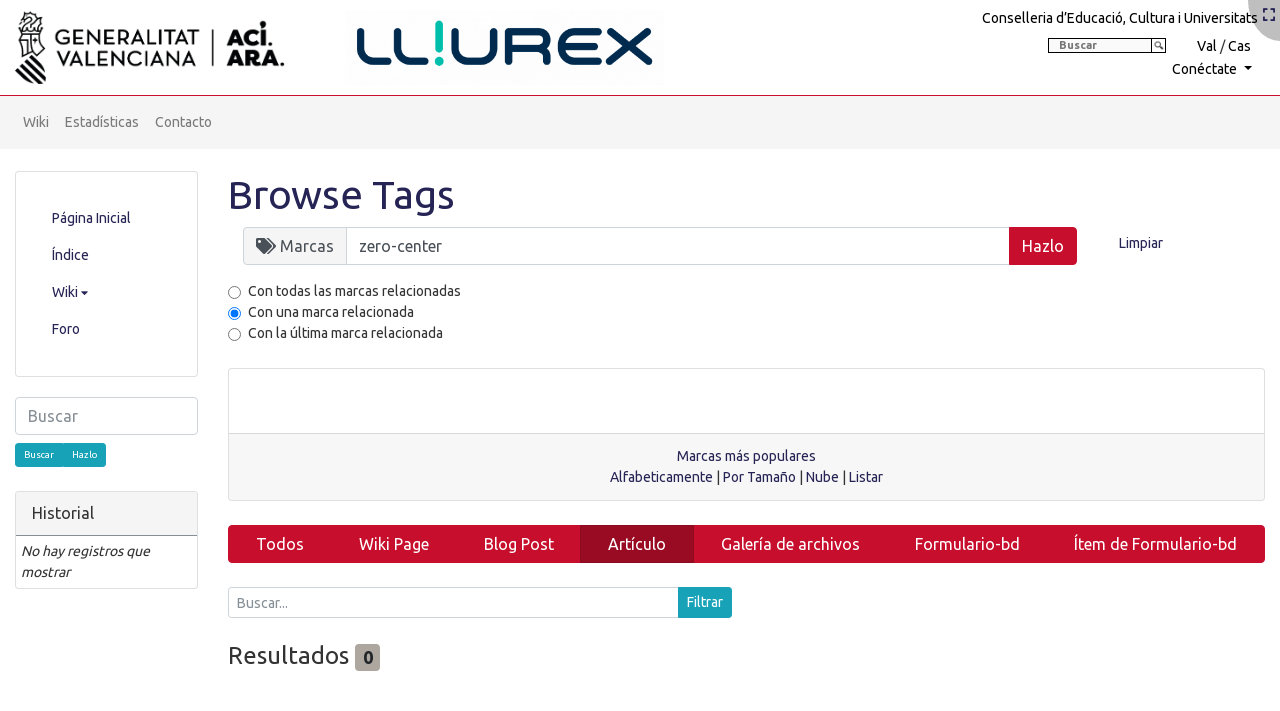

--- FILE ---
content_type: text/html; charset=utf-8
request_url: https://wiki.edu.gva.es/lliurex/tiki-browse_freetags.php?tag=zero-center&type=article
body_size: 22082
content:
<!DOCTYPE html>
<html lang="es">
<head>
    
<!--Latest IE Compatibility-->
<meta http-equiv="X-UA-Compatible" content="IE=Edge">
<meta name="viewport" content="width=device-width, initial-scale=1" />
<meta http-equiv="Content-Type" content="text/html; charset=utf-8">
<meta name="generator" content="Tiki Wiki CMS Groupware - https://tiki.org">

<meta content="http://wiki.edu.gva.es/lliurex/" name="twitter:domain"> 


    
    <meta name="keywords" content="Lliurex, wiki, documentación, lliurex 25, lliurex 23, gva, distribución valenciana, conselleria, educación, colegio, escuela, linux, distribució, gnu/linux  ">

        <meta name="description" content="La WIKI de LliureX se ha creado con el propósito de ayudarte a sacar el máximo provecho a LliureX. ">
    <meta content="La WIKI de LliureX se ha creado con el propósito de ayudarte a sacar el máximo provecho a LliureX. " property="og:description">
    <meta name="twitter:description" content="La WIKI de LliureX se ha creado con el propósito de ayudarte a sacar el máximo provecho a LliureX. ">
    <meta name="robots" content="FOLLOW, NOINDEX, FOLLOW">
    <meta name="revisit-after" content="7">

<meta content="Wiki LliureX" property="og:site_name">
<meta content="Wiki LliureX" name="twitter:site">



<title>Wiki LliureX | Browse Tags</title>


<meta property="og:title" content="Wiki LliureX | Browse Tags">

<meta name="twitter:title" content="Wiki LliureX | Browse Tags">

            <meta content="website" property="og:type">
    

<meta name="twitter:card" content="summary">


                        

    <link rel="alternate" type="application/rss+xml" title='Wiki LliureX' href="tiki-wiki_rss.php?ver=5">


<!--[if lt IE 9]>
    <script src="vendor_bundled/vendor/afarkas/html5shiv/dist/html5shiv.min.js" type="text/javascript"></script>
<![endif]-->
        
<link rel="icon" href="themes/lliurex/favicons/favicon-16x16.png" sizes="16x16" type="image/png">
<link rel="stylesheet" href="themes/base_files/css/tiki_base.css" type="text/css">
<link rel="stylesheet" href="vendor_bundled/vendor/bower-asset/fontawesome/css/all.css" type="text/css">
<link rel="stylesheet" href="themes/lliurex2/css/lliurex2.css" type="text/css">
<link rel="stylesheet" href="vendor_bundled/vendor/studio-42/elfinder/css/elfinder.full.css" type="text/css">
<link rel="stylesheet" href="vendor_bundled/vendor/studio-42/elfinder/css/theme.css" type="text/css">
<link rel="stylesheet" href="vendor_bundled/vendor/components/jqueryui/themes/vader/jquery-ui.css" type="text/css">
<link rel="stylesheet" href="vendor_bundled/vendor/jquery/jquery-timepicker-addon/dist/jquery-ui-timepicker-addon.css" type="text/css">
<link rel="stylesheet" href="vendor_bundled/vendor/jquery-plugins/colorbox/example1/colorbox.css" type="text/css">
<link rel="stylesheet" href="vendor_bundled/vendor/jquery-plugins/treetable/css/jquery.treetable.css" type="text/css">
<link rel="stylesheet" href="lib/vue/duration/styles.css" type="text/css">
<link rel="stylesheet" href="themes/base_files/feature_css/svg-edit-draw.css" type="text/css">
<style type="text/css"><!--
/* css 0 */
.ui-autocomplete-loading { background: white url("img/spinner.gif") right center no-repeat; }
.footer_mailcontacto {
display:none
}

/*Cambios a negro en cabecera y pie */

img[src="themes/lliurex2/images/logo_gva_entero_rojo.png"] {
    -webkit-filter: grayscale(100%);
    filter: grayscale(100%);
}

#boton-form-buscador {
    -webkit-filter: grayscale(100%);
    filter: grayscale(100%);
}

.text-primary {
    color: black !important;
}

ul.gva_swlang a {
    color: black !important;
}

button.btn.btn-link.dropdown-toggle {
    color: black !important;
}

button.dropdown-toggle.login_link.btn.btn-link {
    color: black !important;
}

span.icon.icon-history.far.fa-clock {
    color: black !important;
}
span.icon.icon-cogs.fas.fa-cogs {
    color: black !important;
}

.dropdown-toggle::after {
	color: black !important;
}

.footer_gvalistlinks li a {
    color: grey !important;
}

-->
</style>
    <meta property="og:image" content="https://wiki.edu.gva.es/lliurex/tiki-download_file.php?fileId=4546" />
    <meta name="viewport" content="width=device-width, initial-scale=1.0">
</head>
<body class=" tiki  tiki-browse_freetags tiki_freetags layout_basic es">






    <div id="fullscreenbutton">
                    <a title="Fullscreen" href="/lliurex/tiki-browse_freetags.php?tag=zero-center&amp;type=article&amp;fullscreen=y"><span class="icon icon-expand fas fa-expand "   ></span></a>            </div>

    <div id="ajaxLoading">Cargando...</div>
<div id="ajaxLoadingBG">&nbsp;</div>
<div id="ajaxDebug"></div>

<div class="container container-std">
    <div class="row">
    <header class="gva_header page-header w-100" id="page-header" style="">
        <div class="container text-center">


            <div class="row">
                <div class="col-lg-9 col-md-12 text-left">
                    




            <div id="module_wikiplugin_1" style=""
                 class="module box-logo">
                <div id="mod-logo">
                                        <div  style="background-color: transparent;" class="position-relative float-left sitelogo"><a href="./" title="Wiki LliureX"><img src="themes/lliurex2/images/logo_gva_entero_rojo.png"><img src="tiki-download_file.php?fileId=6777" class="logolliurex" alt="Logo de Lliurex"></a></div>
                                                    
                    </div>
</div>


                </div>
                <div class="col-lg-3 col-md-12 py-2 text-left">
                        <div class="module gva_titconselleria box-login_box display_on_print text-center">
                            <span class="text-primary">Conselleria d'Educació, Cultura i Esport</span>
                        </div>
                        <nav class="modules top_modules d-flex flex-wrap navbar-light-parent bg-light-parent">
                            



            <div id="module_wikiplugin_2" style=""
                 class="module gva_search box-Quick+Search">
                <div id="mod-Quick_Search">
                                            <form class="mod_quick_search pull-right" method="get" action="tiki-searchindex.php">
        <div class="form-group col-centered">

            <input type="text" name="filter~content" value="" placeholder="Buscar" class="gva_search"/>
            <input id="boton-form-buscador" class="gva_imglupa" src="themes/gvait3du/images/search_red_invertido.png" title="Buscar" type="image" alt="Boton buscar" />



                            <input type="hidden" name="filter~type" value=""/>
            
                                        
            <div class="submit" style="display: none">
                <input type="submit" class="btn btn-primary btn-sm" value="Buscar"/>
                <input type="hidden" name="save_query" value="wikiplugin_2"/>
            </div>
            <div class="results">
            </div>
        </div>
    </form>

                                                    
                    </div>
</div>



                            




            <div id="module_wikiplugin_3" style=""
                 class="module text-right gva_switchlang box-switch_lang">
                <div id="mod-switch_lang">
                                        <ul class="gva_swlang"><a title="Valencià (ca-valencia)" class="linkmodule " href="tiki-switch_lang.php?language=ca-valencia">Val</a>&nbsp;/&nbsp;<a title="Castellano (Español, es)" class="linkmodule  highlight" href="tiki-switch_lang.php?language=es">Cas</a></ul>
                                                    
                    </div>
</div>


                            




            <div id="module_wikiplugin_4" style=""
                 class="module text-right gva_login box-login_box">
                <div id="mod-login_box">
                                                                            <div class="siteloginbar_popup dropdown btn-group float-sm-right drop-left">
                <button type="button" class="btn btn-link dropdown-toggle" data-toggle="dropdown">
                    Conéctate
                </button>
                <div class="siteloginbar_poppedup dropdown-menu dropdown-menu-right float-sm-right modal-sm"><div class="card-body">
                            
        <form name="loginbox" class="form" id="loginbox-1" action="https://wiki.edu.gva.es/lliurex/tiki-login.php"
                method="post"
                        >
        <input type="hidden" class="ticket" name="ticket" value="X-UnG0sgEH9KInLRCkJt11EY6bm2KIipwya3jGyVlMA" />
        

                                <div class="user form-group row mx-0 clearfix">
                        <label for="login-user_1">
                                                                                Usuario:
                                                </label>
                                <input class="form-control" type="text" name="user" id="login-user_1"  autocomplete="username"/>
                                    </div>
        <div class="pass form-group row mx-0 clearfix">
            <label for="login-pass_1">Clave:</label>
            <input onkeypress="capLock(event, this)" type="password" name="pass" class="form-control" id="login-pass_1" autocomplete="current-password">
                            <br><a class="mt-1" href="tiki-remind_password.php" title="Haz clic aquí si se olvidó su contraseña">Olvidé mi contraseña</a>
                        <div class="divCapson" style="display:none;">
                <span class="icon icon-error fas fa-exclamation-circle " style="vertical-align:middle;"  ></span> La tecla de bloqueo de mayúsculas está activa.
            </div>
        </div>
                
        <div class="form-group text-center">
            <button class="btn btn-primary button submit" type="submit" name="login">Conéctate <!--i class="fa fa-arrow-circle-right"></i--></button>
        </div>
                    &nbsp;
                                    <div class="form-check">
                <input type="checkbox" class="form-check-input" name="stay_in_ssl_mode" id="login-stayssl_1" checked="checked" />
                <label class="form-check-label" for="login-stayssl_1">Permanecer en modo ssl</label>
            </div>
                
        <input type="hidden" name="stay_in_ssl_mode_present" value="y" />
        

                        <div class="social-buttons">
                    </div>
        </form></div></div></div>
                
                                                    
                    </div>
</div>


                            





            <div id="module_wikiplugin_5" style=""
                 class="module box-quickadmin">
                <div id="mod-quickadmin">
                                            
                                                    
                    </div>
</div>


                        </nav>
                </div>

            </div>
        </div>



    </header>
    </div>

    <div class="row row-middle" id="row-middle">
        <nav class="modules topbar_modules d-flex justify-content-between topbar navbar-light bg-light w-100 mb-sm" id="topbar_modules">
    




<div class="col-sm-12">
            <div id="module_8" style=""
                 class="module box-menu display_on_print">
                <div id="mod-menutopbar1">
                                                    <nav class="navbar navbar-expand-lg navbar-light bg-light" role="navigation"> 
                                                                                                                    <button type="button" class="navbar-toggler" data-toggle="collapse" data-target="#mod-menutopbar1 .navbar-collapse" aria-controls="mod-menutopbar1" aria-expanded="false" aria-label="Toggle navigation">
                    <span class="navbar-toggler-icon"></span>
                </button>
                        <div class="collapse navbar-collapse  ">
                                    
    <ul class=" navbar-nav mr-auto">
                                    <li class="nav-item  ">
                    <a class="nav-link" href="tiki-index.php?page=Inici">Wiki</a>
                </li>
                                                <li class="nav-item  ">
                    <a class="nav-link" href="tiki-wiki_rankings.php">Estadísticas</a>
                </li>
                                                <li class="nav-item  ">
                    <a class="nav-link" href="tiki-contact.php">Contacto</a>
                </li>
                        </ul>

            </div>
        </nav>
    
                                                    
                    </div>
</div>

</div>
</nav>

                                <div class="col col1 col-md-12 col-lg-9 col-xl-10 order-md-1 order-lg-2 pb-4" id="col1">
                                

<div id="tikifeedback">
    </div>

                
                
    <!-- Legacy template, no support for title block -->

                
                
    

<h1 class="pagetitle"><a class="" href="/lliurex/tiki-browse_freetags.php?tag=zero-center&type=article">Browse Tags</a>
</h1>
<form action="tiki-browse_freetags.php" method="get" class="freetagsearch form-horizontal" role="form">
    <div class="form-group row">
        <div class="col-sm-10">
            <div class="input-group">
                <div class="input-group-prepend">
                    <span class="input-group-text" id="basic-addon1"><span class="icon icon-tags fas fa-tags "   ></span>&nbsp;Marcas</span>
                </div>
                <input type="text" id="tagBox" class="form-control" name="tag" value="zero-center">
                <div class="input-group-append input-group-append">
                    <input type="submit" class="btn btn-primary tips" value="Hazlo">
                </div>
            </div>
        </div>
        <div class="col-sm-2">
            <a class="btn btn-primary btn-link tips" target="" data-role="button" data-inline="true"  title=":Clear tags"  href="/lliurex/tiki-browse_freetags.php" onclick="clearTags(); return false;" >Limpiar</a>
        </div>
    </div>
    <div class="form-check">
        <input class="form-check-input radio" type="radio" name="broaden" id="stopb1" value="n">
        <label class="form-check-label" for="stopb1">Con todas las marcas relacionadas</label>
    </div>
    <div class="form-check">
        <input class="form-check-input radio" type="radio" name="broaden" id="stopb2" value="y" checked="checked">
        <label class="form-check-label" for="stopb2">Con una marca relacionada</label>
    </div>
    <div class="form-check mb-4">
        <input class="form-check-input radio" type="radio" name="broaden" id="stopb3" value="last">
        <label class="form-check-label" for="stopb3">Con la última marca relacionada</label>
    </div>

                    <div class="card mb-4">
            <div class="card-body freetaglist mb-4">
                            </div>
            <div class="freetagsort card-footer">
                <div class="text-center">
                                                                                    <a class='more' href="/lliurex/tiki-browse_freetags.php?tag=zero-center&amp;type=article&amp;maxPopular=150&amp;tagString=zero-center">Marcas más populares</a>
                </div>
                <div class="text-center">
                    <a href="/lliurex/tiki-browse_freetags.php?tag=zero-center&amp;type=article&amp;tsort_mode=tag_asc">Alfabeticamente</a> | <a href="/lliurex/tiki-browse_freetags.php?tag=zero-center&amp;type=article&amp;tsort_mode=count_desc&amp;tagString=zero-center">Por Tamaño</a> | <a href="/lliurex/tiki-browse_freetags.php?tag=zero-center&amp;type=article&amp;mode=c&amp;tagString=zero-center">Nube</a> | <a href="/lliurex/tiki-browse_freetags.php?tag=zero-center&amp;type=article&amp;mode=l&amp;tagString=zero-center">Listar</a>
                </div>
            </div>
        </div>
                        <div class="freetagsbrowse">                                                                <div class="btn-group btn-toolbar mb-4">
            <a class="btn btn-primary " target="" data-role="button" data-inline="true"   href="/lliurex/tiki-browse_freetags.php?tag=zero-center" >Todos</a>
                                                                                                                                                                                                                                                                                                                                                                                                                                                                                                                                                                                                                                                                                                                                                                        <a class="btn btn-primary " target="" data-role="button" data-inline="true"   href="/lliurex/tiki-browse_freetags.php?tag=zero-center&amp;type=wiki+page" >Wiki Page</a>
                                                                                                                                                                                                                                                                                                                                                                                                                                                                <a class="btn btn-primary " target="" data-role="button" data-inline="true"   href="/lliurex/tiki-browse_freetags.php?tag=zero-center&amp;type=blog+post" >Blog Post</a>
                                                                                                                                                                                                                                                                                                                                                                                                                                                                                                                                                                                                                                                                                                                                                                                                                                                                                                                                                                                                            <a class="btn btn-primary active" target="" data-role="button" data-inline="true"   href="/lliurex/tiki-browse_freetags.php?tag=zero-center&amp;type=article" >Artículo</a>
                                                                                                                                                                                                                                                                                                                                                                                                                                                                                                                                                                                                                                                                                                                                                                                                                                                                                                                                                                                                                                                                                                                                                                                                                                                                                                                                                                                                                                                                                                                                                                                                                                                                                                                                                                                                                                                                                                                                                                                                                        <a class="btn btn-primary " target="" data-role="button" data-inline="true"   href="/lliurex/tiki-browse_freetags.php?tag=zero-center&amp;type=file+gallery" >Galería de archivos</a>
                                                                                                                                                                                                                                                                                                                                                                                                                                                                                                                                                                                                                                                                                                                                                                                                                                                                                                                                                                                                                                                                                                                                                                                                                                                                                                                                                                                                                                                                                                                                                                                                                                                                                                                                                                                                                                                                                                                                                                                                                                                                                                                                                                                                                                                                                                                                                                                                                                                                                                                                                                                                                                                                                                                                                                                                                                                                                                                                                                                                                                                                                                                                                                                                                                                                                                                                                                                                                                                                                                                                                                                                                                                                                                                                            <a class="btn btn-primary " target="" data-role="button" data-inline="true"   href="/lliurex/tiki-browse_freetags.php?tag=zero-center&amp;type=tracker" >Formulario-bd</a>
                                                                                                                                                                                                                                                                                                                                                                                                                                                                                                                                                                                                                                                                                                                                                                                                                                                                                                                                                            <a class="btn btn-primary " target="" data-role="button" data-inline="true"   href="/lliurex/tiki-browse_freetags.php?tag=zero-center&amp;type=trackerItem" >Ítem de Formulario-bd</a>
                                                                                                                                                                                                </div>
        <div class="form-inline mb-4 row">
            <div class="input-group col-sm-6">
                <input type="text" name="find" value="" class="form-control form-control-sm" placeholder="Buscar...">
                <div class="input-group-append input-group-append">
                    <input type="submit" class="btn btn-info btn-sm" value="Filtrar">
                </div>
            </div>
            <input type="hidden" name="old_type" value="article">
                    </div>
    </div>
    </form>
<div class="freetagresult">
            <h4>Resultados <span class="badge badge-secondary">0</span></h4>
        </div>


                            </div>
            <div class="col col2 col-md-12 col-lg-3 col-xl-2 order-sm-2 order-md-2 order-lg-1" id="col2">
                <div class="modules" id="left_modules">
    





<div id="module_1"
    class="card box-menu module">
            <div id="mod-menuleft1"
             style="display: block;"
             class="clearfix card-body">
                                            <nav class="navbar  " role="navigation"> 
                                                                                                                <div class="collapse navbar-collapse show ">
                                    
    <ul class=" navbar-nav mr-auto">
                                    <li class="nav-item  ">
                    <a class="nav-link" href="tiki-index.php">Página Inicial</a>
                </li>
                                                <li class="nav-item  ">
                    <a class="nav-link" href="tiki-index.php?page=Contenidos">Índice</a>
                </li>
                                                                    <li class="nav-item  ">
                        <a class="nav-link collapse-toggle" data-toggle="collapse" href="#menu_option210" aria-expanded="false">
                            Wiki&nbsp;<small><span class="icon icon-caret-down fas fa-caret-down "   ></span></small>
                        </a>
                        <ul id="menu_option210" class="nav flex-column collapse " aria-labelledby="#menu_option210">
                                                            <li class="nav-item  ">
                                    <a class="nav-link  " href="tiki-index.php?page=Ayuda+Inicio+LliureX">
                                        <small>Ayuda</small>
                                    </a>
                                </li>
                                                            <li class="nav-item  ">
                                    <a class="nav-link  " href="tiki-index.php?page=Gu%C3%ADa+para+colaboradores">
                                        <small>Colaboraciones</small>
                                    </a>
                                </li>
                                                            <li class="nav-item  ">
                                    <a class="nav-link  " href="https://wiki.edu.gva.es/lliurex/tiki-browse_freetags.php?type=wiki+page&amp;tag=&quot;&quot;">
                                        <small>Etiquetas</small>
                                    </a>
                                </li>
                                                    </ul>
                    </li>
                                                                <li class="nav-item  ">
                    <a class="nav-link" href="https://mestreacasa.gva.es/web/lliurex/forums">Foro</a>
                </li>
                        </ul>

            </div>
        </nav>
    
                                                        </div>
                
                                <div class="card-footer"></div> 
            </div>
            

 <div id="module_57" style="" class="module box-search display_on_print"><div id="mod-searchleft2"><form id="search-module-form1" method="get" action="tiki-searchresults.php" onsubmit="return submitSearch1()" style="position: relative;"><div class="form-group"><input style="min-width: 4rem;" placeholder="Buscar" class="form-control my-1" id="search_mod_input_1" name="find" type="text" accesskey="s" value=""><label class="sr-only" for="search_mod_input_1">Find</label><input type="hidden" name="where[]" value="wikis" /><div class="btn-group my-1"><input type = "submit" class="btn btn-info btn-sm tips btn-primary button_default" name = "search" value = "Buscar" title="Buscar|Search for text throughout the site." onclick = "$('#search-module-form1').attr('action', 'tiki-searchresults.php').attr('page_selected','');" /><input type="hidden" name="exact_match" value="" /><input type = "submit" class="btn btn-info btn-sm tips" name = "go" value = "Hazlo" title="Hazlo|Go directly to a page, or search in page titles if exact match is not found." onclick = "$('#search-module-form1').attr('action', 'tiki-listpages.php').attr('page_selected',''); " ></div><input type="hidden" name="boolean" value="on" /><input type="hidden" name="boolean_last" value="y" /></div></form></div></div> 





<div id="module_29"
    class="card box-breadcrumb module">
            <div class="card-header" >
                            <h3 class="card-title clearfix">
                                            <span class="moduletitle"> Historial</span>
                                                        </h3>
                    </div>
            <div id="mod-breadcrumbleft5"
             style="display: block;padding:5px;"
             class="clearfix card-body breadcumbList">
                                <em>No hay registros que mostrar</em>
                                                        </div>
                
                                <div class="card-footer"></div> 
            </div>
            

</div>
            </div>
            </div>

    <footer class="row footer main-footer" id="footer">
        <div class="footer_liner w-100">
            <div class="modules bottom_modules p-3 mx-0" id="bottom_modules">
    



            <div id="module_5" style=""
                 class="module box-rsslist display_on_print">
                <div id="mod-rsslistbottom1">
                                            <div id="rss">
                    <a class="linkmodule tips" title=":Wiki feed" href="tiki-wiki_rss.php?ver=5">
                <span class="icon icon-rss fas fa-rss "   ></span> Wiki
            </a>
                                                                    </div>

                                                    
                    </div>
</div>



</div>
        </div>
    </footer>
</div>


<div id="bootstrap-modal" class="modal fade footer-modal" tabindex="-1" role="dialog" aria-labelledby="myModalLabel" aria-hidden="true">
	<div class="modal-dialog">
		<div class="modal-content">
			
			<div class="modal-header">
				<h4 class="modal-title" id="myModalLabel"></h4>
			</div>
		</div>
	</div>
</div>
<div id="bootstrap-modal-2" class="modal fade footer-modal" tabindex="-1" role="dialog" aria-labelledby="myModalLabel" aria-hidden="true">
	<div class="modal-dialog">
		<div class="modal-content">
		</div>
	</div>
</div>
<div id="bootstrap-modal-3" class="modal fade footer-modal" tabindex="-1" role="dialog" aria-labelledby="myModalLabel" aria-hidden="true">
	<div class="modal-dialog">
		<div class="modal-content">
		</div>
	</div>
</div>
	
	



<!-- Put JS at the end -->
	
	
<script type="text/javascript" src="vendor_bundled/vendor/components/jquery/jquery.js"></script>
<script type="text/javascript" src="vendor_bundled/vendor/components/jquery-migrate/jquery-migrate.js"></script>
<script type="text/javascript" src="vendor_bundled/vendor/components/jqueryui/jquery-ui.js"></script>
<script type="text/javascript" src="vendor_bundled/vendor/npm-asset/popper.js/dist/umd/popper.js"></script>
<script type="text/javascript" src="vendor_bundled/vendor/twbs/bootstrap/dist/js/bootstrap.js"></script>
<script type="text/javascript" src="lib/jquery_tiki/tiki-bootstrapmodalfix.js"></script>
<script type="text/javascript" src="vendor_bundled/vendor/twbs/bootstrap/site/assets/js/vendor/clipboard.min.js"></script>
<script type="text/javascript" src="lib/jquery_tiki/iconsets.js"></script>
<script type="text/javascript" src="lib/tiki-js.js"></script>
<script type="text/javascript" src="vendor_bundled/vendor/studio-42/elfinder/js/elfinder.full.js"></script>
<script type="text/javascript" src="lib/jquery_tiki/elfinder/tiki-elfinder.js"></script>
<script type="text/javascript" src="vendor_bundled/vendor/studio-42/elfinder/js/i18n/elfinder.es.js"></script>
<script type="text/javascript" src="lib/jquery_tiki/tiki-jquery.js"></script>
<script type="text/javascript" src="vendor_bundled/vendor/jquery-plugins/jquery-json/src/jquery.json.js"></script>
<script type="text/javascript" src="vendor_bundled/vendor/npm-asset/sortablejs/Sortable.min.js"></script>
<script type="text/javascript" src="lib/jquery_tiki/tiki-confirm.js"></script>
<script type="text/javascript" src="lib/ajax/autosave.js"></script>
<script type="text/javascript" src="vendor_bundled/vendor/jquery/jquery-timepicker-addon/dist/jquery-ui-timepicker-addon.js"></script>
<script type="text/javascript" src="vendor_bundled/vendor/jquery-plugins/superfish/dist/js/superfish.js"></script>
<script type="text/javascript" src="vendor_bundled/vendor/jquery-plugins/superfish/dist/js/supersubs.js"></script>
<script type="text/javascript" src="vendor_bundled/vendor/jquery-plugins/superfish/dist/js/hoverIntent.js"></script>
<script type="text/javascript" src="vendor_bundled/vendor/jquery-plugins/tagcanvas/jquery.tagcanvas.js"></script>
<script type="text/javascript" src="vendor_bundled/vendor/jquery-plugins/colorbox/jquery.colorbox.js"></script>
<script type="text/javascript" src="vendor_bundled/vendor/bower-asset/swfobject/swfobject/swfobject.js"></script>
<script type="text/javascript" src="vendor_bundled/vendor/jquery-plugins/jquery-validation/dist/jquery.validate.js"></script>
<script type="text/javascript" src="lib/validators/validator_tiki.js"></script>
<script type="text/javascript" src="vendor_bundled/vendor/jquery-plugins/async/jquery.async.js"></script>
<script type="text/javascript" src="vendor_bundled/vendor/jquery-plugins/treetable/jquery.treetable.js"></script>
<script type="text/javascript" src="vendor_bundled/vendor/cwspear/bootstrap-hover-dropdown/bootstrap-hover-dropdown.js"></script>
<script type="text/javascript" src="lib/jquery_tiki/files.js"></script>
<script type="text/javascript" src="lib/jquery_tiki/tiki-trackers.js"></script>
<script type="text/javascript" src="lib/jquery_tiki/tiki-vue.js"></script>
<script type="text/javascript" src="vendor_bundled/vendor/svg-edit/svg-edit/embedapi.js"></script>
<script type="text/javascript" src="lib/svg-edit_tiki/draw.js"></script>
<script type="text/javascript" src="lib/jquery_tiki/inline_edit.js"></script>
<script type="text/javascript" src="lib/jquery_tiki/pluginedit.js"></script>
<script type="text/javascript" src="lang/es/language.js"></script>
<script type="text/javascript" src="lib/captcha/captchalib.js"></script>
	
<script type="text/javascript">
<!--//--><![CDATA[//><!--
// js 0 
tiki_cookie_jar=new Object();
setCookieBrowser('javascript_enabled', '1800525665000', '', new Date(1800525665000));
$.lang = 'es';

// JS Object to hold prefs for jq
var jqueryTiki = {"ui":true,"ui_theme":"vader","tooltips":true,"autocomplete":true,"superfish":true,"smartmenus":false,"smartmenus_collapsible_behavior":"default","smartmenus_open_close_click":false,"reflection":false,"tablesorter":false,"colorbox":true,"cboxCurrent":"{current} / {total}","sheet":true,"carousel":false,"validate":true,"zoom":false,"effect":"","effect_direction":"vertical","effect_speed":"400","effect_tabs":"slide","effect_tabs_direction":"vertical","effect_tabs_speed":"fast","home_file_gallery":1,"autosave":true,"sefurl":false,"ajax":true,"syntaxHighlighter":false,"select2":false,"select2_sortable":false,"mapTileSets":["openstreetmap"],"infoboxTypes":["trackeritem","activity"],"googleStreetView":false,"googleStreetViewOverlay":false,"googleMapsAPIKey":"","structurePageRepeat":true,"mobile":false,"no_cookie":false,"cookie_consent_analytics":false,"language":"es","useInlineComment":false,"useInlineAnnotations":false,"helpurl":"http://doc.tiki.org/","shortDateFormat":"yy-mm-dd","shortTimeFormat":"HH:mm","changeMonth":false,"changeYear":false,"username":null,"userRealName":null,"userAvatar":"https://wiki.edu.gva.es/lliurex/img/noavatar.png?v=1707921022","autoToc_inline":false,"autoToc_pos":"left","autoToc_offset":"10","bingMapsAPIKey":"","nextzenAPIKey":"","numericFieldScroll":"none","securityTimeout":14400,"current_object":null,"usernamePattern":"/^[ '\\-_a-zA-Z0-9@\\.]*$/","print_pdf_from_url":"none","firstDayofWeek":0}

var syntaxHighlighter = {
    ready: function(textarea, settings) { return null; },
    sync: function(textarea) { return null; },
    add: function(editor, $input, none, skipResize) { return null; },
    remove: function($input) { return null; },
    get: function($input) { return null; },
    fullscreen: function(textarea) { return null; },
    find: function(textareaEditor, val) { return null; },
    searchCursor: [],
    replace: function(textareaEditor, val, replaceVal) { return null; },
    insertAt: function(textareaEditor, replaceString, perLine, blockLevel) { return null; }
};

jqueryTiki.iconset = {"defaults":["ad","address-book","address-card","adjust","air-freshener","align-center","align-justify","align-left","align-right","allergies","ambulance","american-sign-language-interpreting","anchor","angle-double-down","angle-double-left","angle-double-right","angle-double-up","angle-down","angle-left","angle-right","angle-up","angry","ankh","apple-alt","archive","archway","arrow-alt-circle-down","arrow-alt-circle-left","arrow-alt-circle-right","arrow-alt-circle-up","arrow-circle-down","arrow-circle-left","arrow-circle-right","arrow-circle-up","arrow-down","arrow-left","arrow-right","arrow-up","arrows-alt","arrows-alt-h","arrows-alt-v","assistive-listening-systems","asterisk","at","atlas","atom","audio-description","award","baby","baby-carriage","backspace","backward","bacon","bacteria","bacterium","bahai","balance-scale","balance-scale-left","balance-scale-right","ban","band-aid","barcode","bars","baseball-ball","basketball-ball","bath","battery-empty","battery-full","battery-half","battery-quarter","battery-three-quarters","bed","beer","bell","bell-slash","bezier-curve","bible","bicycle","biking","binoculars","biohazard","birthday-cake","blender","blender-phone","blind","blog","bold","bolt","bomb","bone","bong","book","book-dead","book-medical","book-open","book-reader","bookmark","border-all","border-none","border-style","bowling-ball","box","box-open","box-tissue","boxes","braille","brain","bread-slice","briefcase","briefcase-medical","broadcast-tower","broom","brush","bug","building","bullhorn","bullseye","burn","bus","bus-alt","business-time","calculator","calendar","calendar-alt","calendar-check","calendar-day","calendar-minus","calendar-plus","calendar-times","calendar-week","camera","camera-retro","campground","candy-cane","cannabis","capsules","car","car-alt","car-battery","car-crash","car-side","caravan","caret-down","caret-left","caret-right","caret-square-down","caret-square-left","caret-square-right","caret-square-up","caret-up","carrot","cart-arrow-down","cart-plus","cash-register","cat","certificate","chair","chalkboard","chalkboard-teacher","charging-station","chart-area","chart-bar","chart-line","chart-pie","check","check-circle","check-double","check-square","cheese","chess","chess-bishop","chess-board","chess-king","chess-knight","chess-pawn","chess-queen","chess-rook","chevron-circle-down","chevron-circle-left","chevron-circle-right","chevron-circle-up","chevron-down","chevron-left","chevron-right","chevron-up","child","church","circle","circle-notch","city","clinic-medical","clipboard","clipboard-check","clipboard-list","clock","clone","closed-captioning","cloud","cloud-download-alt","cloud-meatball","cloud-moon","cloud-moon-rain","cloud-rain","cloud-showers-heavy","cloud-sun","cloud-sun-rain","cloud-upload-alt","cocktail","code","code-branch","coffee","cog","cogs","coins","columns","comment","comment-alt","comment-dollar","comment-dots","comment-medical","comment-slash","comments","comments-dollar","compact-disc","compass","compress","compress-alt","compress-arrows-alt","concierge-bell","cookie","cookie-bite","copy","copyright","couch","credit-card","crop","crop-alt","cross","crosshairs","crow","crown","crutch","cube","cubes","cut","database","deaf","democrat","desktop","dharmachakra","diagnoses","dice","dice-d20","dice-d6","dice-five","dice-four","dice-one","dice-six","dice-three","dice-two","digital-tachograph","directions","disease","divide","dizzy","dna","dog","dollar-sign","dolly","dolly-flatbed","donate","door-closed","door-open","dot-circle","dove","download","drafting-compass","dragon","draw-polygon","drum","drum-steelpan","drumstick-bite","dumbbell","dumpster","dumpster-fire","dungeon","edit","egg","eject","ellipsis-h","ellipsis-v","envelope","envelope-open","envelope-open-text","envelope-square","equals","eraser","ethernet","euro-sign","exchange-alt","exclamation","exclamation-circle","exclamation-triangle","expand","expand-alt","expand-arrows-alt","external-link-alt","external-link-square-alt","eye","eye-dropper","eye-slash","fan","fast-backward","fast-forward","faucet","fax","feather","feather-alt","female","fighter-jet","file","file-alt","file-archive","file-audio","file-code","file-contract","file-csv","file-download","file-excel","file-export","file-image","file-import","file-invoice","file-invoice-dollar","file-medical","file-medical-alt","file-pdf","file-powerpoint","file-prescription","file-signature","file-upload","file-video","file-word","fill","fill-drip","film","filter","fingerprint","fire","fire-alt","fire-extinguisher","first-aid","fish","fist-raised","flag","flag-checkered","flag-usa","flask","flushed","folder","folder-minus","folder-open","folder-plus","font","football-ball","forward","frog","frown","frown-open","funnel-dollar","futbol","gamepad","gas-pump","gavel","gem","genderless","ghost","gift","gifts","glass-cheers","glass-martini","glass-martini-alt","glass-whiskey","glasses","globe","globe-africa","globe-americas","globe-asia","globe-europe","golf-ball","gopuram","graduation-cap","greater-than","greater-than-equal","grimace","grin","grin-alt","grin-beam","grin-beam-sweat","grin-hearts","grin-squint","grin-squint-tears","grin-stars","grin-tears","grin-tongue","grin-tongue-squint","grin-tongue-wink","grin-wink","grip-horizontal","grip-lines","grip-lines-vertical","grip-vertical","guitar","h-square","hamburger","hammer","hamsa","hand-holding","hand-holding-heart","hand-holding-medical","hand-holding-usd","hand-holding-water","hand-lizard","hand-middle-finger","hand-paper","hand-peace","hand-point-down","hand-point-left","hand-point-right","hand-point-up","hand-pointer","hand-rock","hand-scissors","hand-sparkles","hand-spock","hands","hands-helping","hands-wash","handshake","handshake-alt-slash","handshake-slash","hanukiah","hard-hat","hashtag","hat-cowboy","hat-cowboy-side","hat-wizard","hdd","head-side-cough","head-side-cough-slash","head-side-mask","head-side-virus","heading","headphones","headphones-alt","headset","heart","heart-broken","heartbeat","helicopter","highlighter","hiking","hippo","history","hockey-puck","holly-berry","home","horse","horse-head","hospital","hospital-alt","hospital-symbol","hospital-user","hot-tub","hotdog","hotel","hourglass","hourglass-end","hourglass-half","hourglass-start","house-damage","house-user","hryvnia","i-cursor","ice-cream","icicles","icons","id-badge","id-card","id-card-alt","igloo","image","images","inbox","indent","industry","infinity","info","info-circle","italic","jedi","joint","journal-whills","kaaba","key","keyboard","khanda","kiss","kiss-beam","kiss-wink-heart","kiwi-bird","landmark","language","laptop","laptop-code","laptop-house","laptop-medical","laugh","laugh-beam","laugh-squint","laugh-wink","layer-group","leaf","lemon","less-than","less-than-equal","level-down-alt","level-up-alt","life-ring","lightbulb","link","lira-sign","list","list-alt","list-ol","list-ul","location-arrow","lock","lock-open","long-arrow-alt-down","long-arrow-alt-left","long-arrow-alt-right","long-arrow-alt-up","low-vision","luggage-cart","lungs","lungs-virus","magic","magnet","mail-bulk","male","map","map-marked","map-marked-alt","map-marker","map-marker-alt","map-pin","map-signs","marker","mars","mars-double","mars-stroke","mars-stroke-h","mars-stroke-v","mask","medal","medkit","meh","meh-blank","meh-rolling-eyes","memory","menorah","mercury","meteor","microchip","microphone","microphone-alt","microphone-alt-slash","microphone-slash","microscope","minus","minus-circle","minus-square","mitten","mobile","mobile-alt","money-bill","money-bill-alt","money-bill-wave","money-bill-wave-alt","money-check","money-check-alt","monument","moon","mortar-pestle","mosque","motorcycle","mountain","mouse","mouse-pointer","mug-hot","music","network-wired","neuter","newspaper","not-equal","notes-medical","object-group","object-ungroup","oil-can","om","otter","outdent","pager","paint-brush","paint-roller","palette","pallet","paper-plane","paperclip","parachute-box","paragraph","parking","passport","pastafarianism","paste","pause","pause-circle","paw","peace","pen","pen-alt","pen-fancy","pen-nib","pen-square","pencil-alt","pencil-ruler","people-arrows","people-carry","pepper-hot","percent","percentage","person-booth","phone","phone-alt","phone-slash","phone-square","phone-square-alt","phone-volume","photo-video","piggy-bank","pills","pizza-slice","place-of-worship","plane","plane-arrival","plane-departure","plane-slash","play","play-circle","plug","plus","plus-circle","plus-square","podcast","poll","poll-h","poo","poo-storm","poop","portrait","pound-sign","power-off","pray","praying-hands","prescription","prescription-bottle","prescription-bottle-alt","print","procedures","project-diagram","pump-medical","pump-soap","puzzle-piece","qrcode","question","question-circle","quidditch","quote-left","quote-right","quran","radiation","radiation-alt","rainbow","random","receipt","record-vinyl","recycle","redo","redo-alt","registered","remove-format","reply","reply-all","republican","restroom","retweet","ribbon","ring","road","robot","rocket","route","rss","rss-square","ruble-sign","ruler","ruler-combined","ruler-horizontal","ruler-vertical","running","rupee-sign","sad-cry","sad-tear","satellite","satellite-dish","save","school","screwdriver","scroll","sd-card","search","search-dollar","search-location","search-minus","search-plus","seedling","server","shapes","share","share-alt","share-alt-square","share-square","shekel-sign","shield-alt","shield-virus","ship","shipping-fast","shoe-prints","shopping-bag","shopping-basket","shopping-cart","shower","shuttle-van","sign","sign-in-alt","sign-language","sign-out-alt","signal","signature","sim-card","sink","sitemap","skating","skiing","skiing-nordic","skull","skull-crossbones","slash","sleigh","sliders-h","smile","smile-beam","smile-wink","smog","smoking","smoking-ban","sms","snowboarding","snowflake","snowman","snowplow","soap","socks","solar-panel","sort","sort-alpha-down","sort-alpha-down-alt","sort-alpha-up","sort-alpha-up-alt","sort-amount-down","sort-amount-down-alt","sort-amount-up","sort-amount-up-alt","sort-down","sort-numeric-down","sort-numeric-down-alt","sort-numeric-up","sort-numeric-up-alt","sort-up","spa","space-shuttle","spell-check","spider","spinner","splotch","spray-can","square","square-full","square-root-alt","stamp","star","star-and-crescent","star-half","star-half-alt","star-of-david","star-of-life","step-backward","step-forward","stethoscope","sticky-note","stop","stop-circle","stopwatch","stopwatch-20","store","store-alt","store-alt-slash","store-slash","stream","street-view","strikethrough","stroopwafel","subscript","subway","suitcase","suitcase-rolling","sun","superscript","surprise","swatchbook","swimmer","swimming-pool","synagogue","sync","sync-alt","syringe","table","table-tennis","tablet","tablet-alt","tablets","tachometer-alt","tag","tags","tape","tasks","taxi","teeth","teeth-open","temperature-high","temperature-low","tenge","terminal","text-height","text-width","th","th-large","th-list","theater-masks","thermometer","thermometer-empty","thermometer-full","thermometer-half","thermometer-quarter","thermometer-three-quarters","thumbs-down","thumbs-up","thumbtack","ticket-alt","times","times-circle","tint","tint-slash","tired","toggle-off","toggle-on","toilet","toilet-paper","toilet-paper-slash","toolbox","tools","tooth","torah","torii-gate","tractor","trademark","traffic-light","trailer","train","tram","transgender","transgender-alt","trash","trash-alt","trash-restore","trash-restore-alt","tree","trophy","truck","truck-loading","truck-monster","truck-moving","truck-pickup","tshirt","tty","tv","umbrella","umbrella-beach","underline","undo","undo-alt","universal-access","university","unlink","unlock","unlock-alt","upload","user","user-alt","user-alt-slash","user-astronaut","user-check","user-circle","user-clock","user-cog","user-edit","user-friends","user-graduate","user-injured","user-lock","user-md","user-minus","user-ninja","user-nurse","user-plus","user-secret","user-shield","user-slash","user-tag","user-tie","user-times","users","users-cog","users-slash","utensil-spoon","utensils","vector-square","venus","venus-double","venus-mars","vest","vest-patches","vial","vials","video","video-slash","vihara","virus","virus-slash","viruses","voicemail","volleyball-ball","volume-down","volume-mute","volume-off","volume-up","vote-yea","vr-cardboard","walking","wallet","warehouse","water","wave-square","weight","weight-hanging","wheelchair","wifi","wind","window-close","window-maximize","window-minimize","window-restore","wine-bottle","wine-glass","wine-glass-alt","won-sign","wrench","x-ray","yen-sign","yin-yang","500px","accessible-icon","accusoft","acquisitions-incorporated","adn","adversal","affiliatetheme","airbnb","algolia","alipay","amazon","amazon-pay","amilia","android","angellist","angrycreative","angular","app-store","app-store-ios","apper","apple","apple-pay","artstation","asymmetrik","atlassian","audible","autoprefixer","avianex","aviato","aws","bandcamp","battle-net","behance","behance-square","bimobject","bitbucket","bitcoin","bity","black-tie","blackberry","blogger","blogger-b","bluetooth","bluetooth-b","bootstrap","btc","buffer","buromobelexperte","buy-n-large","buysellads","canadian-maple-leaf","cc-amazon-pay","cc-amex","cc-apple-pay","cc-diners-club","cc-discover","cc-jcb","cc-mastercard","cc-paypal","cc-stripe","cc-visa","centercode","centos","chrome","chromecast","cloudflare","cloudscale","cloudsmith","cloudversify","codepen","codiepie","confluence","connectdevelop","contao","cotton-bureau","cpanel","creative-commons","creative-commons-by","creative-commons-nc","creative-commons-nc-eu","creative-commons-nc-jp","creative-commons-nd","creative-commons-pd","creative-commons-pd-alt","creative-commons-remix","creative-commons-sa","creative-commons-sampling","creative-commons-sampling-plus","creative-commons-share","creative-commons-zero","critical-role","css3","css3-alt","cuttlefish","d-and-d","d-and-d-beyond","dailymotion","dashcube","deezer","delicious","deploydog","deskpro","dev","deviantart","dhl","diaspora","digg","digital-ocean","discord","discourse","dochub","docker","draft2digital","dribbble","dribbble-square","dropbox","drupal","dyalog","earlybirds","ebay","edge","edge-legacy","elementor","ello","ember","empire","envira","erlang","ethereum","etsy","evernote","expeditedssl","facebook","facebook-f","facebook-messenger","facebook-square","fantasy-flight-games","fedex","fedora","figma","firefox","firefox-browser","first-order","first-order-alt","firstdraft","flickr","flipboard","fly","font-awesome","font-awesome-alt","font-awesome-flag","fonticons","fonticons-fi","fort-awesome","fort-awesome-alt","forumbee","foursquare","free-code-camp","freebsd","fulcrum","galactic-republic","galactic-senate","get-pocket","gg","gg-circle","git","git-alt","git-square","github","github-alt","github-square","gitkraken","gitlab","gitter","glide","glide-g","gofore","goodreads","goodreads-g","google","google-drive","google-pay","google-play","google-plus","google-plus-g","google-plus-square","google-wallet","gratipay","grav","gripfire","grunt","guilded","gulp","hacker-news","hacker-news-square","hackerrank","hips","hire-a-helper","hive","hooli","hornbill","hotjar","houzz","html5","hubspot","ideal","imdb","innosoft","instagram","instagram-square","instalod","intercom","internet-explorer","invision","ioxhost","itch-io","itunes","itunes-note","java","jedi-order","jenkins","jira","joget","joomla","js","js-square","jsfiddle","kaggle","keybase","keycdn","kickstarter","kickstarter-k","korvue","laravel","lastfm","lastfm-square","leanpub","less","line","linkedin","linkedin-in","linode","linux","lyft","magento","mailchimp","mandalorian","markdown","mastodon","maxcdn","mdb","medapps","medium","medium-m","medrt","meetup","megaport","mendeley","microblog","microsoft","mix","mixcloud","mixer","mizuni","modx","monero","napster","neos","nimblr","node","node-js","npm","ns8","nutritionix","octopus-deploy","odnoklassniki","odnoklassniki-square","old-republic","opencart","openid","opera","optin-monster","orcid","osi","page4","pagelines","palfed","patreon","paypal","penny-arcade","perbyte","periscope","phabricator","phoenix-framework","phoenix-squadron","php","pied-piper","pied-piper-alt","pied-piper-hat","pied-piper-pp","pied-piper-square","pinterest","pinterest-p","pinterest-square","playstation","product-hunt","pushed","python","qq","quinscape","quora","r-project","raspberry-pi","ravelry","react","reacteurope","readme","rebel","red-river","reddit","reddit-alien","reddit-square","redhat","renren","replyd","researchgate","resolving","rev","rocketchat","rockrms","rust","safari","salesforce","sass","schlix","scribd","searchengin","sellcast","sellsy","servicestack","shirtsinbulk","shopify","shopware","simplybuilt","sistrix","sith","sketch","skyatlas","skype","slack","slack-hash","slideshare","snapchat","snapchat-ghost","snapchat-square","soundcloud","sourcetree","speakap","speaker-deck","spotify","squarespace","stack-exchange","stack-overflow","stackpath","staylinked","steam","steam-square","steam-symbol","sticker-mule","strava","stripe","stripe-s","studiovinari","stumbleupon","stumbleupon-circle","superpowers","supple","suse","swift","symfony","teamspeak","telegram","telegram-plane","tencent-weibo","the-red-yeti","themeco","themeisle","think-peaks","tiktok","trade-federation","trello","tumblr","tumblr-square","twitch","twitter","twitter-square","typo3","uber","ubuntu","uikit","umbraco","uncharted","uniregistry","unity","unsplash","untappd","ups","usb","usps","ussunnah","vaadin","viacoin","viadeo","viadeo-square","viber","vimeo","vimeo-square","vimeo-v","vine","vk","vnv","vuejs","watchman-monitoring","waze","weebly","weibo","weixin","whatsapp","whatsapp-square","whmcs","wikipedia-w","windows","wix","wizards-of-the-coast","wodu","wolf-pack-battalion","wordpress","wordpress-simple","wpbeginner","wpexplorer","wpforms","wpressr","xbox","xing","xing-square","y-combinator","yahoo","yammer","yandex","yandex-international","yarn","yelp","yoast","youtube","youtube-square","zhihu"],"icons":{"actions":{"id":"play-circle"},"admin":{"id":"cog"},"add":{"id":"plus-circle"},"admin_ads":{"id":"film"},"admin_articles":{"id":"newspaper","prepend":"far fa-"},"admin_blogs":{"id":"bold"},"admin_calendar":{"id":"calendar-alt","prepend":"far fa-"},"admin_category":{"id":"sitemap fa-rotate-270"},"admin_comments":{"id":"comment"},"admin_community":{"id":"users"},"admin_connect":{"id":"link"},"admin_copyright":{"id":"copyright","prepend":"far fa-"},"admin_directory":{"id":"folder","prepend":"far fa-"},"admin_faqs":{"id":"question"},"admin_features":{"id":"power-off"},"admin_fgal":{"id":"folder-open"},"admin_forums":{"id":"comments"},"admin_freetags":{"id":"tags"},"admin_gal":{"id":"file-image","prepend":"far fa-"},"admin_general":{"id":"cog"},"admin_i18n":{"id":"language"},"admin_intertiki":{"id":"exchange-alt"},"admin_login":{"id":"sign-in-alt"},"admin_user":{"id":"user"},"admin_look":{"id":"image","prepend":"far fa-"},"admin_maps":{"id":"map-marker-alt"},"admin_messages":{"id":"envelope","prepend":"far fa-"},"admin_metatags":{"id":"tag"},"admin_module":{"id":"shapes"},"admin_payment":{"id":"credit-card","prepend":"far fa-"},"admin_performance":{"id":"tachometer-alt"},"admin_polls":{"id":"tasks"},"admin_profiles":{"id":"cube"},"admin_rating":{"id":"check-square"},"admin_rss":{"id":"rss"},"admin_score":{"id":"trophy"},"admin_search":{"id":"search"},"admin_semantic":{"id":"arrows-alt-h"},"admin_security":{"id":"lock"},"admin_sefurl":{"id":"search-plus"},"admin_share":{"id":"share-alt"},"admin_socialnetworks":{"id":"thumbs-up"},"admin_stats":{"id":"chart-bar","prepend":"far fa-"},"admin_textarea":{"id":"edit"},"admin_trackers":{"id":"database"},"admin_userfiles":{"id":"cog"},"admin_video":{"id":"video"},"admin_webmail":{"id":"inbox"},"admin_webservices":{"id":"mouse-pointer"},"admin_wiki":{"id":"file-alt","prepend":"far fa-"},"admin_workspace":{"id":"desktop"},"admin_wysiwyg":{"id":"file-alt"},"admin_print":{"id":"print"},"admin_packages":{"id":"gift"},"admin_rtc":{"id":"bullhorn"},"admin_wizard":{"id":"magic"},"admin_section_general":{"id":"tools"},"admin_section_content":{"id":"toolbox"},"admin_section_other":{"id":"flask"},"admin_section_community":{"id":"users-cog"},"admin_section_backend":{"id":"cogs"},"adn":{"id":"adn","prepend":"fab fa-"},"amazon":{"id":"amazon","prepend":"fab fa-"},"android":{"id":"android","prepend":"fab fa-"},"angellist":{"id":"angellist","prepend":"fab fa-"},"apple":{"id":"apple","prepend":"fab fa-"},"area-chart":{"id":"chart-area"},"arrows":{"id":"arrows-alt"},"arrows-h":{"id":"arrows-alt-h"},"arrows-v":{"id":"arrows-alt-v"},"articles":{"id":"newspaper","prepend":"far fa-"},"attach":{"id":"paperclip"},"audio":{"id":"file-audio","prepend":"far fa-"},"back":{"id":"arrow-left"},"background-color":{"id":"paint-brush"},"backlink":{"id":"reply"},"backward_step":{"id":"step-backward"},"bar-chart":{"id":"chart-bar"},"behance":{"id":"behance","prepend":"fab fa-"},"behance-square":{"id":"behance-square","prepend":"fab fa-"},"bitbucket":{"id":"bitbucket","prepend":"fab fa-"},"black-tie":{"id":"black-tie","prepend":"fab fa-"},"bluetooth":{"id":"bluetooth","prepend":"fab fa-"},"bluetooth-b":{"id":"bluetooth-b","prepend":"fab fa-"},"box":{"id":"list-alt","prepend":"far fa-"},"btc":{"id":"btc","prepend":"fab fa-"},"buysellads":{"id":"buysellads","prepend":"fab fa-"},"cart":{"id":"shopping-cart"},"chart":{"id":"chart-area"},"cc-amex":{"id":"cc-amex","prepend":"fab fa-"},"cc-diners-club":{"id":"cc-diners-club","prepend":"fab fa-"},"cc-discover":{"id":"cc-discover","prepend":"fab fa-"},"cc-jcb":{"id":"cc-jcb","prepend":"fab fa-"},"cc-mastercard":{"id":"cc-mastercard","prepend":"fab fa-"},"cc-paypal":{"id":"cc-paypal","prepend":"fab fa-"},"cc-stripe":{"id":"cc-stripe","prepend":"fab fa-"},"cc-visa":{"id":"cc-visa","prepend":"fab fa-"},"chrome":{"id":"chrome","prepend":"fab fa-"},"close":{"id":"times"},"cloud-download":{"id":"cloud-download-alt"},"cloud-upload":{"id":"cloud-upload-alt"},"code_file":{"id":"file-code","prepend":"far fa-"},"code-fork":{"id":"code-branch"},"codepen":{"id":"codepen","prepend":"fab fa-"},"codiepie":{"id":"codiepie","prepend":"fab fa-"},"collapsed":{"id":"plus-square","prepend":"far fa-"},"comments":{"id":"comments","prepend":"far fa-"},"compose":{"id":"pencil-alt"},"computer":{"id":"desktop"},"contacts":{"id":"users"},"content-template":{"id":"file","prepend":"far fa-"},"create":{"id":"plus"},"creative-commons":{"id":"creative-commons","prepend":"fab fa-"},"css3":{"id":"css3","prepend":"fab fa-"},"dashboard":{"id":"tachometer-alt"},"dashcube":{"id":"dashcube","prepend":"fab fa-"},"delete":{"id":"times"},"delicious":{"id":"delicious","prepend":"fab fa-"},"deviantart":{"id":"deviantart","prepend":"fab fa-"},"difference":{"id":"strikethrough"},"disable":{"id":"minus-square"},"documentation":{"id":"book"},"down":{"id":"sort-down"},"dribbble":{"id":"dribbble","prepend":"fab fa-"},"dropbox":{"id":"dropbox","prepend":"fab fa-"},"drupal":{"id":"drupal","prepend":"fab fa-"},"edge":{"id":"edge","prepend":"fab fa-"},"education":{"id":"graduation-cap"},"empire":{"id":"empire","prepend":"fab fa-"},"envelope":{"id":"envelope","prepend":"far fa-"},"envira":{"id":"envira","prepend":"fab fa-"},"erase":{"id":"eraser"},"error":{"id":"exclamation-circle"},"excel":{"id":"file-excel","prepend":"far fa-"},"exchange":{"id":"exchange-alt"},"expanded":{"id":"minus-square","prepend":"far fa-"},"expeditedssl":{"id":"expeditedssl","prepend":"fab fa-"},"export":{"id":"download"},"facebook":{"id":"facebook","prepend":"fab fa-"},"facebook-f":{"id":"facebook-f","prepend":"fab fa-"},"file":{"id":"file","prepend":"far fa-"},"file-archive":{"id":"folder"},"file-archive-open":{"id":"folder-open"},"file-text":{"id":"file-alt"},"file-text-o":{"id":"file-alt","prepend":"far fa-"},"firefox":{"id":"firefox","prepend":"fab fa-"},"first-order":{"id":"first-order","prepend":"fab fa-"},"flickr":{"id":"flickr","prepend":"fab fa-"},"floppy":{"id":"save","prepend":"far fa-"},"font-awesome":{"id":"font-awesome","prepend":"fab fa-"},"font-color":{"id":"font","class":"text-danger"},"fonticons":{"id":"fonticons","prepend":"fab fa-"},"fort-awesome":{"id":"fort-awesome","prepend":"fab fa-"},"forumbee":{"id":"forumbee","prepend":"fab fa-"},"forward_step":{"id":"step-forward"},"foursquare":{"id":"foursquare","prepend":"fab fa-"},"fullscreen":{"id":"expand-arrows-alt"},"get-pocket":{"id":"get-pocket","prepend":"fab fa-"},"gg":{"id":"gg","prepend":"fab fa-"},"gg-circle":{"id":"gg-circle","prepend":"fab fa-"},"git":{"id":"git","prepend":"fab fa-"},"git-square":{"id":"git-square","prepend":"fab fa-"},"github":{"id":"github","prepend":"fab fa-"},"github-alt":{"id":"github-alt","prepend":"fab fa-"},"github-square":{"id":"github-square","prepend":"fab fa-"},"gitlab":{"id":"gitlab","prepend":"fab fa-"},"glide":{"id":"glide","prepend":"fab fa-"},"glide-g":{"id":"glide-g","prepend":"fab fa-"},"google":{"id":"google","prepend":"fab fa-"},"google-plus":{"id":"google-plus","prepend":"fab fa-"},"google-plus-g":{"id":"google-plus-g","prepend":"fab fa-"},"google-plus-square":{"id":"google-plus-square","prepend":"fab fa-"},"group":{"id":"users"},"h1":{"id":"heading"},"h2":{"id":"heading","size":".9"},"h3":{"id":"heading","size":".8"},"hacker-news":{"id":"hacker-news","prepend":"fab fa-"},"help":{"id":"question-circle"},"history":{"id":"clock","prepend":"far fa-"},"horizontal-rule":{"id":"minus"},"houzz":{"id":"houzz","prepend":"fab fa-"},"html":{"id":"html5","prepend":"fab fa-"},"image":{"id":"file-image","prepend":"far fa-"},"import":{"id":"upload"},"index":{"id":"spinner"},"information":{"id":"info-circle"},"instagram":{"id":"instagram","prepend":"fab fa-"},"internet-explorer":{"id":"internet-explorer","prepend":"fab fa-"},"ioxhost":{"id":"ioxhost","prepend":"fab fa-"},"java":{"id":"java","prepend":"fab fa-"},"joomla":{"id":"joomla","prepend":"fab fa-"},"js":{"id":"js","prepend":"fab fa-"},"jsfiddle":{"id":"jsfiddle","prepend":"fab fa-"},"keyboard":{"id":"keyboard","prepend":"far fa-"},"lastfm":{"id":"lastfm","prepend":"fab fa-"},"lastfm-square":{"id":"lastfm-square","prepend":"fab fa-"},"leanpub":{"id":"leanpub","prepend":"fab fa-"},"less":{"id":"less","prepend":"fab fa-"},"level-down":{"id":"level-down-alt"},"level-up":{"id":"level-up-alt"},"like":{"id":"thumbs-up"},"line-chart":{"id":"chart-line"},"link-external":{"id":"external-link-alt"},"link-external-alt":{"id":"external-link-square-alt"},"linkedin":{"id":"linkedin","prepend":"fab fa-"},"linkedin-in":{"id":"linkedin-in","prepend":"fab fa-"},"linux":{"id":"linux","prepend":"fab fa-"},"list-numbered":{"id":"list-ol"},"listgui_display":{"id":"desktop"},"listgui_filter":{"id":"filter"},"listgui_format":{"id":"indent"},"listgui_pagination":{"id":"book"},"listgui_output":{"id":"eye","prepend":"far fa-"},"listgui_column":{"id":"columns"},"listgui_tablesorter":{"id":"table"},"listgui_icon":{"id":"user"},"listgui_body":{"id":"align-justify"},"listgui_carousel":{"id":"slideshare","prepend":"fab fa-"},"listgui_sort":{"id":"sort-alpha-up"},"listgui_wikitext":{"id":"file-alt","prepend":"far fa-"},"listgui_caption":{"id":"align-center"},"log":{"id":"history"},"login":{"id":"sign-in-alt"},"logout":{"id":"sign-out-alt"},"long-arrow-down":{"id":"long-arrow-alt-down"},"long-arrow-left":{"id":"long-arrow-alt-left"},"long-arrow-right":{"id":"long-arrow-alt-right"},"long-arrow-up":{"id":"long-arrow-alt-up"},"mailbox":{"id":"inbox"},"magnifier":{"id":"search"},"maxcdn":{"id":"maxcdn","prepend":"fab fa-"},"medium":{"id":"medium","prepend":"fab fa-"},"menu":{"id":"bars"},"menu-extra":{"id":"chevron-down"},"menuitem":{"id":"angle-right"},"merge":{"id":"random"},"microsoft":{"id":"microsoft","prepend":"fab fa-"},"minimize":{"id":"compress"},"mixcloud":{"id":"mixcloud","prepend":"fab fa-"},"module":{"id":"square"},"modules":{"id":"shapes"},"modx":{"id":"modx","prepend":"fab fa-"},"money":{"id":"money-bill"},"more":{"id":"ellipsis-h"},"move":{"id":"exchange-alt"},"next":{"id":"arrow-right"},"notepad":{"id":"file-alt","prepend":"far fa-"},"notification":{"id":"bell","prepend":"far fa-"},"off":{"id":"power-off"},"ok":{"id":"check-circle"},"opencart":{"id":"opencart","prepend":"fab fa-"},"openid":{"id":"openid","prepend":"fab fa-"},"opera":{"id":"opera","prepend":"fab fa-"},"optin-monster":{"id":"optin-monster","prepend":"fab fa-"},"page-break":{"id":"cut"},"pagelines":{"id":"pagelines","prepend":"fab fa-"},"paypal":{"id":"paypal","prepend":"fab fa-"},"pdf":{"id":"file-pdf","prepend":"far fa-"},"pencil":{"id":"pencil-alt"},"permission":{"id":"key"},"pie-chart":{"id":"chart-pie"},"pied-piper":{"id":"pied-piper","prepend":"fab fa-"},"pied-piper-alt":{"id":"pied-piper-alt","prepend":"fab fa-"},"pied-piper-pp":{"id":"pied-piper-pp","prepend":"fab fa-"},"pinterest":{"id":"pinterest","prepend":"fab fa-"},"pinterest-p":{"id":"pinterest-p","prepend":"fab fa-"},"pinterest-square":{"id":"pinterest-square","prepend":"fab fa-"},"plugin":{"id":"puzzle-piece"},"popup":{"id":"list-alt","prepend":"far fa-"},"post":{"id":"pencil-alt"},"powerpoint":{"id":"file-powerpoint","prepend":"far fa-"},"previous":{"id":"arrow-left"},"qq":{"id":"qq","prepend":"fab fa-"},"quotes":{"id":"quote-left"},"ranking":{"id":"sort-numeric-down"},"reddit":{"id":"reddit","prepend":"fab fa-"},"reddit-alien":{"id":"reddit-alien","prepend":"fab fa-"},"reddit-square":{"id":"reddit-square","prepend":"fab fa-"},"refresh":{"id":"sync"},"remove":{"id":"times"},"renren":{"id":"renren","prepend":"fab fa-"},"repeat":{"id":"redo"},"safari":{"id":"safari","prepend":"fab fa-"},"sass":{"id":"sass","prepend":"fab fa-"},"scissors":{"id":"cut"},"scribd":{"id":"scribd","prepend":"fab fa-"},"screencapture":{"id":"camera"},"selectall":{"id":"file-alt"},"send":{"id":"paper-plane"},"settings":{"id":"wrench"},"sharethis":{"id":"share-alt"},"shorten":{"id":"crop"},"simplybuilt":{"id":"simplybuilt","prepend":"fab fa-"},"skyatlas":{"id":"skyatlas","prepend":"fab fa-"},"skype":{"id":"skype","prepend":"fab fa-"},"slack":{"id":"slack","prepend":"fab fa-"},"smile":{"id":"smile","prepend":"far fa-"},"snapchat":{"id":"snapchat","prepend":"fab fa-"},"snapchat-ghost":{"id":"snapchat-ghost","prepend":"fab fa-"},"snapchat-square":{"id":"snapchat-square","prepend":"fab fa-"},"sort-asc":{"id":"sort-up"},"sort-alpha-asc":{"id":"sort-alpha-up"},"sort-alpha-desc":{"id":"sort-alpha-down"},"sort-amount-asc":{"id":"sort-amount-up"},"sort-amount-desc":{"id":"sort-amount-down"},"sort-desc":{"id":"sort-down"},"sort-down":{"id":"sort-down"},"sort-numeric-asc":{"id":"sort-numeric-up"},"sort-numeric-desc":{"id":"sort-numeric-down"},"sort-up":{"id":"sort-up"},"soundcloud":{"id":"soundcloud","prepend":"fab fa-"},"spotify":{"id":"spotify","prepend":"fab fa-"},"stack-exchange":{"id":"stack-exchange","prepend":"fab fa-"},"stack-overflow":{"id":"stack-overflow","prepend":"fab fa-"},"star-empty":{"id":"star","prepend":"far fa-"},"star-empty-selected":{"id":"star","prepend":"far fa-","class":"text-success"},"star-half-rating":{"id":"star-half","prepend":"far fa-"},"star-half-selected":{"id":"star-half","prepend":"far fa-","class":"text-success"},"star-selected":{"id":"star","class":"text-success"},"status-open":{"id":"circle","style":"color:green"},"status-pending":{"id":"adjust","style":"color:orange"},"status-closed":{"id":"times-circle","prepend":"far fa-","style":"color:grey"},"steam":{"id":"steam","prepend":"fab fa-"},"steam-square":{"id":"steam-square","prepend":"fab fa-"},"stop-watching":{"id":"eye-slash","prepend":"far fa-"},"structure":{"id":"sitemap"},"stumbleupon":{"id":"stumbleupon","prepend":"fab fa-"},"success":{"id":"check"},"textfile":{"id":"file-alt","prepend":"far fa-"},"themeisle":{"id":"themeisle","prepend":"fab fa-"},"three-d":{"id":"cube"},"ticket":{"id":"ticket-alt"},"time":{"id":"clock","prepend":"far fa-"},"title":{"id":"text-width"},"toggle-left":{"id":"caret-square-left","prepend":"far fa-"},"toggle-off":{"id":"toggle-off"},"toggle-on":{"id":"toggle-on"},"toggle-right":{"id":"caret-square-right","prepend":"far fa-"},"trackers":{"id":"database"},"translate":{"id":"language"},"trash":{"id":"trash-alt","prepend":"far fa-"},"trello":{"id":"trello","prepend":"fab fa-"},"tripadvisor":{"id":"tripadvisor","prepend":"fab fa-"},"tumblr":{"id":"tumblr","prepend":"fab fa-"},"tumblr-square":{"id":"tumblr-square","prepend":"fab fa-"},"twitch":{"id":"twitch","prepend":"fab fa-"},"twitter":{"id":"twitter","prepend":"fab fa-"},"twitter-square":{"id":"twitter-square","prepend":"fab fa-"},"unlike":{"id":"thumbs-down"},"up":{"id":"sort-up"},"usb":{"id":"usb","prepend":"fab fa-"},"viacoin":{"id":"viacoin","prepend":"fab fa-"},"video":{"id":"file-video","prepend":"far fa-"},"video_file":{"id":"file-video","prepend":"far fa-"},"view":{"id":"search-plus"},"vimeo":{"id":"vimeo-square","prepend":"fab fa-"},"vine":{"id":"vine","prepend":"fab fa-"},"vk":{"id":"vk","prepend":"fab fa-"},"warning":{"id":"exclamation-triangle"},"watch":{"id":"eye","prepend":"far fa-"},"watch-group":{"id":"users"},"weibo":{"id":"weibo","prepend":"fab fa-"},"whatsapp":{"id":"whatsapp","prepend":"fab fa-"},"windows":{"id":"windows","prepend":"fab fa-"},"wiki":{"id":"file-alt","prepend":"far fa-"},"wizard":{"id":"magic"},"word":{"id":"file-word","prepend":"far fa-"},"wysiwyg":{"id":"file-alt"},"xbox":{"id":"xbox","prepend":"fab fa-"},"xing":{"id":"xing","prepend":"fab fa-"},"xing-square":{"id":"xing-square","prepend":"fab fa-"},"yahoo":{"id":"yahoo","prepend":"fab fa-"},"youtube":{"id":"youtube","prepend":"fab fa-"},"youtube-square":{"id":"youtube-square","prepend":"fab fa-"},"zip":{"id":"file-archive","prepend":"far fa-"}},"tag":"span","prepend":"fas fa-","append":" fa-fw","rotate":{"90":" fa-rotate-90","180":" fa-rotate-180","270":" fa-rotate-270","horizontal":" fa-flip-horizontal","vertical":" fa-flip-vertical"}}
var zoomToFoundLocation = "street";

var bootstrapButton;
if (typeof $.fn.button.noConflict === "function") {
    bootstrapButton = $.fn.button.noConflict() // return $.fn.button to previously assigned value
    $.fn.bootstrapBtn = bootstrapButton            // give $().bootstrapBtn the Bootstrap functionality
}

<!-- Matomo -->
  var _paq = window._paq = window._paq || [];
  /* tracker methods like "setCustomDimension" should be called before "trackPageView" */
  _paq.push(['trackPageView']);
  _paq.push(['enableLinkTracking']);
  (function() {
    var u="//matomo.gva.es/";
    _paq.push(['setTrackerUrl', u+'matomo.php']);
    _paq.push(['setSiteId', '52']);
    var d=document, g=d.createElement('script'), s=d.getElementsByTagName('script')[0];
    g.async=true; g.src=u+'matomo.js'; s.parentNode.insertBefore(g,s);
  })();
<!-- End Matomo Code -->

jQuery(document).ready(function() {

$(document).ready(function() {
    $("#mod-logo a").attr("href", "https://portal.edu.gva.es/lliurex");
});


$("form.mod_quick_search.pull-right").attr({
action:"tiki-searchresults.php",
onsubmit:"return submitSearch1()"
});
$("form.mod_quick_search.pull-right [name='filter~content']").attr("name","find");
$( ".linkgva_avislegal").attr("href","https://portal.edu.gva.es/portal/va/avis-legal/");
$( ".linkgva_mapaweb").attr("href","https://wiki.edu.gva.es/lliurex/tiki-index.php?page=HomePage");
$( ".linkgva_contacte").attr("href","https://portal.edu.gva.es/portal/va/contacte-amb-portaledu/");
$( ".linkgva_accessibilitat").attr("href","https://ceice.gva.es/va/accessibilitat");
$( ".linkgva_politicaus").attr("href","https://portal.edu.gva.es/portal/va/condicions-dus-del-portal/");
$( ".linkgva_politicaprivacitat").attr("href","https://ceice.gva.es/va/politica-de-privacitat");
$( "div.journal-content-article p[style='text-align: center;']:last-child img" ).replaceWith( "<img style='height: 40px;padding-top: 5px;' src='https://portal.edu.gva.es/portal/wp-content/uploads/sites/16/2019/09/bandera_union_europea_es_ES.png'>");


$('#mod-logo > div.position-relative.float-left.sitelogo > a:nth-child(1) > img:nth-child(1)')
        .attr('src', 'https://portal.edu.gva.es/portal/wp-content/uploads/sites/16/2025/02/logo_gva_pla_recuperem_rec.png')
         .css('width', '270px');


$('span.text-primary:first').text("Conselleria d’Educació, Cultura i Universitats");
$(".footer_txtconselleria").text("Conselleria d’Educació, Cultura i Universitats");

});
$.service = function (controller, action, query) {
        if (! query) {
            query = {};
        }
        query.controller = controller;

        if (action) {
            query.action = action;
        }

        return "tiki-ajax_services.php?" + $.buildParams(query);
    };
                function addTag(tag) {
                    if (tag.search(/ /) >= 0) tag = '"'+tag+'"';
                    document.getElementById('tagBox').value = document.getElementById('tagBox').value + ' ' + tag;
                }
                function clearTags() {
                    document.getElementById('tagBox').value = '';
                }
        
function capLock(e, el){
    kc = e.keyCode ? e.keyCode : e.which;
    sk = e.shiftKey ? e.shiftKey : (kc == 16 ? true : false);
    if ((kc >= 65 && kc <= 90 && !sk) || (kc >= 97 && kc <= 122 && sk)) {
        $('.divCapson', $(el).parents('div:first')).show();
    } else {
        $('.divCapson', $(el).parents('div:first')).hide();
    }
}

                    function submitSearch1() {
                        var $f = $('#search-module-form1');
                        if ($f.attr('action') !== "tiki-editpage.php" && $f.data('page_selected') === $("#search_mod_input_1").val()) {
                            if ($f.find('input[name="find"]').length) {
                                $f.find('input[name="find"]').val($f.data('page_selected'));
                            } else {
                                $f.append($('<input name="find">').val($f.data('page_selected')));
                            }
                            $f.attr('action', 'tiki-listpages.php');
                        } else if ($f.attr('action') == "#") {
                            $f.attr('action', 'tiki-searchresults.php');
                        }
                        $exact = $f.find("input[name=exact_match]");
                        if ($exact.val() != "y") {
                            $exact.remove(); // seems exact_match is true even if empty
                        }
                        return true;
                    }
                
// js 2 

try {
    var timezone = Intl.DateTimeFormat().resolvedOptions().timeZone;
    setCookie("local_tz", timezone);
} catch (e) {}

// this is used by tiki-confirm.js checkTimeout, so needs to be always set
var now = new Date();

if (! timezone) {
    function inArray(item, array) {
        for (var i in array) {
            if (array[i] === item) {
                return i;
            }
        }
        return false;
    }
    var allTimeZoneCodes = ["ACDT","ACST","ADDT","ADT","AEDT","AEST","AHDT","AHST","AKDT","AKST","AMT","APT","AST","AWDT","AWST","AWT","BDST","BDT","BMT","BST","CAST","CAT","CDDT","CDT","CEMT","CEST","CET","CMT","CPT","CST","CWT","CHST","DMT","EAT","EDDT","EDT","EEST","EET","EMT","EPT","EST","EWT","FFMT","FMT","GDT","GMT","GST","HDT","HKST","HKT","HMT","HPT","HST","HWT","IDDT","IDT","IMT","IST","JDT","JMT","JST","KDT","KMT","KST","LST","MDDT","MDST","MDT","MEST","MET","MMT","MPT","MSD","MSK","MST","MWT","NDDT","NDT","NPT","NST","NWT","NZDT","NZMT","NZST","PDDT","PDT","PKST","PKT","PLMT","PMT","PPMT","PPT","PST","PWT","QMT","RMT","SAST","SDMT","SJMT","SMT","SST","TBMT","TMT","UCT","UTC","WAST","WAT","WEMT","WEST","WET","WIB","WITA","WIT","WMT","YDDT","YDT","YPT","YST","YWT","A","B","C","D","E","F","G","H","I","K","L","M","N","O","P","Q","R","S","T","U","V","W","X","Y","Z"];
    var now_string = now.toString();
    var offsethours = - now.getTimezoneOffset() / 60;
    setCookie("local_tzoffset", offsethours);
    var m = now_string.match(/[ \(]([A-Z]{3,6})[ \)]?[ \d]*$/);    // try three or more char tz first at the end or just before the year
    if (!m) {
        m = now_string.match(/[ \(]([A-Z]{1,6})[ \)]?[ \d]*$/);    // might be a "military" one if not
    }
    if (m) {
        m = m[1];
    } else {    // IE (sometimes) gives UTC +offset instead of the abbreviation
        // sadly this workaround will fail for non-whole hour offsets
        var hours = - now.getTimezoneOffset() / 60;
        m = "GMT" + (hours > 0 ? "+" : "") + hours;
    }
    // Etc/GMT+ is equivalent to GMT-
    if (m.substring(0,4) == "GMT+") {
        m = "Etc/GMT-" + m.substring(4);
        setCookie("local_tz", m);
    }
    if (m.substring(0,4) == "GMT-") {
        m = "Etc/GMT+" + m.substring(4);
        setCookie("local_tz", m);
    }
    if (inArray(m, allTimeZoneCodes)) {
        setCookie("local_tz", m);
    }
}

//--><!]]>
</script>
<script type="text/javascript">
<!--//--><![CDATA[//><!--
$(document).ready(function(){
// jq_onready 0 
    $('#tagBox').tiki('autocomplete', 'tag', {multiple: true, multipleSeparator: " "} );

$("#loginbox-1").submit( function () {
    if ($("#login-user_1").val() && $("#login-pass_1").val()) {
        return true;
    } else {
        $("#login-user_1").focus();
        return false;
    }
});
if (jqueryTiki.no_cookie) {
    $('.box-login_box input').each(function(){
        $(this).change(function() {
            if (jqueryTiki.no_cookie && ! jqueryTiki.cookie_consent_alerted && $(this).val()) {
                alert(jqueryTiki.cookie_consent_alert);
                jqueryTiki.cookie_consent_alerted = true;
            }
        });
    });
}
$("#switchbox-1 .submit").click( function () {
    if ($("#login-switchuser_1").val()) {
        confirmPopup('Cambia el usuario?')
        return true;
    } else {
        $("#login-switchuser_1").focus();
        return false;
    }
});

if ($('#login-user_1:visible').length) {if ($("#login-user_1").offset().top < $(window).height()) {$('#login-user_1')[0].focus();} }
$("#search_mod_input_1").tiki("autocomplete", "pagename",{select: function(event, item) {
                        $('#search-module-form1').data('page_selected', item.item.value).find("input[name=exact_match]").val("y");
                        }, open: function(event, item) {
                        $(".search_mod_buttons", "#search-module-form1").hide();
                        }, close: function(event, item) {
                        $(".search_mod_buttons", "#search-module-form1").show();
                        }});
});
//--><!]]>
</script>

	
    	<nav class="role_navigation">
</nav>

<hr />

<div class="container-fluid footergva">
    <div class="row">
        <div class="col-lg-2 hidden-xs"></div>
        <div class="col-lg-8 col-xs-12">
            <p class="footer_copyrightgva"> © 2022,&nbsp;Generalitat</p>
            <p class="footer_txtconselleria">Conselleria d'Educació, Cultura i Esport</p>
            <p class="footer_mailcontacto"><a href="mailto:adminwiki@gva.es">Contacto</a></p>
            <p>
            <ul class="footer_gvalistlinks">
                <li>
                    <a class="linkgva_avislegal" href="#">Avís legal</a></li>
                <li>
                    <a class="linkgva_mapaweb" href="#">Mapa web</a></li>
                <li>
                    <a class="linkgva_contacte" href="#">Contacte</a></li>
                <li>
                    <a href="#" class="linkgva_accessibilitat">Accessibilitat</a></li>
                <li>
                    <a href="#" class="linkgva_politicaus" target="_self">Política d'us</a></li>
                <li>
                    <a href="#" class="linkgva_politicaprivacitat" target="_self">Política de privacitat</a></li>
            </ul>
            </p>
            <p><img class="footer_img" src="themes/lliurex2/images/bandera_union_europea_es_ES.png"/></p>
        </div>
        <div class="col-lg-2 hidden-xs"></div>
    </div>
</div>
</body>
</html>


--- FILE ---
content_type: text/css
request_url: https://wiki.edu.gva.es/lliurex/themes/lliurex2/css/lliurex2.css
body_size: 43317
content:
@charset "UTF-8";
/* Adapted by the Tiki Community for Tiki Wiki CMS Groupware.
 Original Bootswatch information:
 */
/*!
 * Bootswatch v4.0.0-beta.2
 * Homepage: https://bootswatch.com
 * Copyright 2012-2017 Thomas Park
 * Licensed under MIT
 * Based on Bootstrap
*/
/*!
 * Bootstrap v4.6.1 (https://getbootstrap.com/)
 * Copyright 2011-2021 The Bootstrap Authors
 * Copyright 2011-2021 Twitter, Inc.
 * Licensed under MIT (https://github.com/twbs/bootstrap/blob/main/LICENSE)
 */
@import url("https://fonts.googleapis.com/css?family=Ubuntu:400,700");
:root {
  --blue: #337ab7;
  --indigo: #6610f2;
  --purple: #772953;
  --pink: #e83e8c;
  --red: #c70f2d;
  --orange: #e95420;
  --yellow: #efb73e;
  --green: #38b44a;
  --teal: #20c997;
  --cyan: #17a2b8;
  --white: #fff;
  --gray: #868e96;
  --gray-dark: #333;
  --primary: #c70f2d;
  --secondary: #aea79f;
  --success: #38b44a;
  --info: #17a2b8;
  --warning: #efb73e;
  --danger: #c70f2d;
  --light: #f5f5f5;
  --dark: #772953;
  --link: #262455;
  --breakpoint-xs: 0;
  --breakpoint-sm: 576px;
  --breakpoint-md: 768px;
  --breakpoint-lg: 992px;
  --breakpoint-xl: 1200px;
  --font-family-sans-serif: Ubuntu, -apple-system, BlinkMacSystemFont, "Segoe UI", Roboto, "Helvetica Neue", Arial, sans-serif, "Apple Color Emoji", "Segoe UI Emoji", "Segoe UI Symbol";
  --font-family-monospace: SFMono-Regular, Menlo, Monaco, Consolas, "Liberation Mono", "Courier New", monospace;
}
*, *::before, *::after {
  box-sizing: border-box;
}
html {
  font-family: sans-serif;
  line-height: 1.15;
  -webkit-text-size-adjust: 100%;
  -webkit-tap-highlight-color: rgba(0, 0, 0, 0);
}
article, aside, figcaption, figure, footer, header, hgroup, main, nav, section {
  display: block;
}
body {
  margin: 0;
  font-family: Ubuntu, -apple-system, BlinkMacSystemFont, "Segoe UI", Roboto, "Helvetica Neue", Arial, sans-serif, "Apple Color Emoji", "Segoe UI Emoji", "Segoe UI Symbol";
  font-size: 1rem;
  font-weight: 400;
  line-height: 1.5;
  color: #333;
  text-align: left;
  background-color: #fff;
}
[tabindex="-1"]:focus:not(:focus-visible) {
  outline: 0 !important;
}
hr {
  box-sizing: content-box;
  height: 0;
  overflow: visible;
}
h1, h2, h3, h4, h5, h6 {
  margin-top: 0;
  margin-bottom: 0.5rem;
}
p {
  margin-top: 0;
  margin-bottom: 1rem;
}
abbr[title], abbr[data-original-title] {
  text-decoration: underline;
  text-decoration: underline dotted;
  cursor: help;
  border-bottom: 0;
  text-decoration-skip-ink: none;
}
address {
  margin-bottom: 1rem;
  font-style: normal;
  line-height: inherit;
}
ol, ul, dl {
  margin-top: 0;
  margin-bottom: 1rem;
}
ol ol, ul ul, ol ul, ul ol {
  margin-bottom: 0;
}
dt {
  font-weight: 700;
}
dd {
  margin-bottom: 0.5rem;
  margin-left: 0;
}
blockquote {
  margin: 0 0 1rem;
}
b, strong {
  font-weight: bolder;
}
small {
  font-size: 80%;
}
sub, sup {
  position: relative;
  font-size: 75%;
  line-height: 0;
  vertical-align: baseline;
}
sub {
  bottom: -0.25em;
}
sup {
  top: -0.5em;
}
a {
  color: #262455;
  text-decoration: none;
  background-color: transparent;
}
a:hover {
  color: #0e0d1f;
  text-decoration: underline;
}
a:not([href]):not([class]) {
  color: inherit;
  text-decoration: none;
}
a:not([href]):not([class]):hover {
  color: inherit;
  text-decoration: none;
}
pre, code, kbd, samp {
  font-family: SFMono-Regular, Menlo, Monaco, Consolas, "Liberation Mono", "Courier New", monospace;
  font-size: 1em;
}
pre {
  margin-top: 0;
  margin-bottom: 1rem;
  overflow: auto;
  -ms-overflow-style: scrollbar;
}
figure {
  margin: 0 0 1rem;
}
img {
  vertical-align: middle;
  border-style: none;
}
svg {
  overflow: hidden;
  vertical-align: middle;
}
table {
  border-collapse: collapse;
}
caption {
  padding-top: 0.75rem;
  padding-bottom: 0.75rem;
  color: #868e96;
  text-align: left;
  caption-side: bottom;
}
th {
  text-align: inherit;
  text-align: -webkit-match-parent;
}
label {
  display: inline-block;
  margin-bottom: 0.5rem;
}
button {
  border-radius: 0;
}
button:focus:not(:focus-visible) {
  outline: 0;
}
input, button, select, optgroup, textarea {
  margin: 0;
  font-family: inherit;
  font-size: inherit;
  line-height: inherit;
}
button, input {
  overflow: visible;
}
button, select {
  text-transform: none;
}
[role="button"] {
  cursor: pointer;
}
select {
  word-wrap: normal;
}
button, [type="button"], [type="reset"], [type="submit"] {
  -webkit-appearance: button;
}
button:not(:disabled), [type="button"]:not(:disabled), [type="reset"]:not(:disabled), [type="submit"]:not(:disabled) {
  cursor: pointer;
}
button::-moz-focus-inner, [type="button"]::-moz-focus-inner, [type="reset"]::-moz-focus-inner, [type="submit"]::-moz-focus-inner {
  padding: 0;
  border-style: none;
}
input[type="radio"], input[type="checkbox"] {
  box-sizing: border-box;
  padding: 0;
}
textarea {
  overflow: auto;
  resize: vertical;
}
fieldset {
  min-width: 0;
  padding: 0;
  margin: 0;
  border: 0;
}
legend {
  display: block;
  width: 100%;
  max-width: 100%;
  padding: 0;
  margin-bottom: 0.5rem;
  font-size: 1.5rem;
  line-height: inherit;
  color: inherit;
  white-space: normal;
}
progress {
  vertical-align: baseline;
}
[type="number"]::-webkit-inner-spin-button, [type="number"]::-webkit-outer-spin-button {
  height: auto;
}
[type="search"] {
  outline-offset: -2px;
  -webkit-appearance: none;
}
[type="search"]::-webkit-search-decoration {
  -webkit-appearance: none;
}
::-webkit-file-upload-button {
  font: inherit;
  -webkit-appearance: button;
}
output {
  display: inline-block;
}
summary {
  display: list-item;
  cursor: pointer;
}
template {
  display: none;
}
[hidden] {
  display: none !important;
}
h1, h2, h3, h4, h5, h6, .h1, .h2, .h3, .h4, .h5, .h6 {
  margin-bottom: 0.5rem;
  font-weight: 500;
  line-height: 1.2;
}
h1, .h1 {
  font-size: 2.5rem;
}
h2, .h2 {
  font-size: 2rem;
}
h3, .h3 {
  font-size: 1.75rem;
}
h4, .h4 {
  font-size: 1.5rem;
}
h5, .h5 {
  font-size: 1.25rem;
}
h6, .h6 {
  font-size: 1rem;
}
.lead {
  font-size: 1.25rem;
  font-weight: 300;
}
.display-1 {
  font-size: 6rem;
  font-weight: 300;
  line-height: 1.2;
}
.display-2 {
  font-size: 5.5rem;
  font-weight: 300;
  line-height: 1.2;
}
.display-3 {
  font-size: 4.5rem;
  font-weight: 300;
  line-height: 1.2;
}
.display-4 {
  font-size: 3.5rem;
  font-weight: 300;
  line-height: 1.2;
}
hr {
  margin-top: 1rem;
  margin-bottom: 1rem;
  border: 0;
  border-top: 1px solid rgba(0, 0, 0, 0.1);
}
small, .small {
  font-size: 80%;
  font-weight: 400;
}
mark, .mark {
  padding: 0.2em;
  background-color: #fcf8e3;
}
.list-unstyled {
  padding-left: 0;
  list-style: none;
}
.list-inline {
  padding-left: 0;
  list-style: none;
}
.list-inline-item {
  display: inline-block;
}
.list-inline-item:not(:last-child) {
  margin-right: 0.5rem;
}
.initialism {
  font-size: 90%;
  text-transform: uppercase;
}
.blockquote {
  margin-bottom: 1rem;
  font-size: 1.25rem;
}
.blockquote-footer {
  display: block;
  font-size: 80%;
  color: #868e96;
}
.blockquote-footer::before {
  content: "— ";
}
.img-fluid {
  max-width: 100%;
  height: auto;
}
.img-thumbnail {
  padding: 0.25rem;
  background-color: #fff;
  border: 1px solid #dee2e6;
  border-radius: 0.25rem;
  max-width: 100%;
  height: auto;
}
.figure {
  display: inline-block;
}
.figure-img {
  margin-bottom: 0.5rem;
  line-height: 1;
}
.figure-caption {
  font-size: 90%;
  color: #868e96;
}
code {
  font-size: 87.5%;
  color: #e83e8c;
  word-wrap: break-word;
}
a > code {
  color: inherit;
}
kbd {
  padding: 0.2rem 0.4rem;
  font-size: 87.5%;
  color: #fff;
  background-color: #212529;
  border-radius: 0.2rem;
}
kbd kbd {
  padding: 0;
  font-size: 100%;
  font-weight: 700;
}
pre {
  display: block;
  font-size: 87.5%;
  color: #212529;
}
pre code {
  font-size: inherit;
  color: inherit;
  word-break: normal;
}
.pre-scrollable {
  max-height: 340px;
  overflow-y: scroll;
}
.container, .container-fluid, .container-sm, .container-md, .container-lg, .container-xl {
  width: 100%;
  padding-right: 15px;
  padding-left: 15px;
  margin-right: auto;
  margin-left: auto;
}
@media (min-width: 576px) {
  .container, .container-sm {
    max-width: 540px;
  }
}
@media (min-width: 768px) {
  .container, .container-sm, .container-md {
    max-width: 720px;
  }
}
@media (min-width: 992px) {
  .container, .container-sm, .container-md, .container-lg {
    max-width: 960px;
  }
}
@media (min-width: 1200px) {
  .container, .container-sm, .container-md, .container-lg, .container-xl {
    max-width: 1140px;
  }
}
.row {
  display: flex;
  flex-wrap: wrap;
  margin-right: -15px;
  margin-left: -15px;
}
.no-gutters {
  margin-right: 0;
  margin-left: 0;
}
.no-gutters > .col, .no-gutters > [class*="col-"] {
  padding-right: 0;
  padding-left: 0;
}
.col-1, .col-2, .col-3, .col-4, .col-5, .col-6, .col-7, .col-8, .col-9, .col-10, .col-11, .col-12, .col, .col-auto, .col-sm-1, .col-sm-2, .col-sm-3, .col-sm-4, .col-sm-5, .col-sm-6, .col-sm-7, .col-sm-8, .col-sm-9, .col-sm-10, .col-sm-11, .col-sm-12, .col-sm, .col-sm-auto, .col-md-1, .col-md-2, .col-md-3, .col-md-4, .col-md-5, .col-md-6, .col-md-7, .col-md-8, .col-md-9, .col-md-10, .col-md-11, .col-md-12, .col-md, .col-md-auto, .col-lg-1, .col-lg-2, .col-lg-3, .col-lg-4, .col-lg-5, .col-lg-6, .col-lg-7, .col-lg-8, .col-lg-9, .col-lg-10, .col-lg-11, .col-lg-12, .col-lg, .col-lg-auto, .col-xl-1, .col-xl-2, .col-xl-3, .col-xl-4, .col-xl-5, .col-xl-6, .col-xl-7, .col-xl-8, .col-xl-9, .col-xl-10, .col-xl-11, .col-xl-12, .col-xl, .col-xl-auto {
  position: relative;
  width: 100%;
  padding-right: 15px;
  padding-left: 15px;
}
.col {
  flex-basis: 0;
  flex-grow: 1;
  max-width: 100%;
}
.row-cols-1 > * {
  flex: 0 0 100%;
  max-width: 100%;
}
.row-cols-2 > * {
  flex: 0 0 50%;
  max-width: 50%;
}
.row-cols-3 > * {
  flex: 0 0 33.3333333333%;
  max-width: 33.3333333333%;
}
.row-cols-4 > * {
  flex: 0 0 25%;
  max-width: 25%;
}
.row-cols-5 > * {
  flex: 0 0 20%;
  max-width: 20%;
}
.row-cols-6 > * {
  flex: 0 0 16.6666666667%;
  max-width: 16.6666666667%;
}
.col-auto {
  flex: 0 0 auto;
  width: auto;
  max-width: 100%;
}
.col-1 {
  flex: 0 0 8.33333333%;
  max-width: 8.33333333%;
}
.col-2 {
  flex: 0 0 16.66666667%;
  max-width: 16.66666667%;
}
.col-3 {
  flex: 0 0 25%;
  max-width: 25%;
}
.col-4 {
  flex: 0 0 33.33333333%;
  max-width: 33.33333333%;
}
.col-5 {
  flex: 0 0 41.66666667%;
  max-width: 41.66666667%;
}
.col-6 {
  flex: 0 0 50%;
  max-width: 50%;
}
.col-7 {
  flex: 0 0 58.33333333%;
  max-width: 58.33333333%;
}
.col-8 {
  flex: 0 0 66.66666667%;
  max-width: 66.66666667%;
}
.col-9 {
  flex: 0 0 75%;
  max-width: 75%;
}
.col-10 {
  flex: 0 0 83.33333333%;
  max-width: 83.33333333%;
}
.col-11 {
  flex: 0 0 91.66666667%;
  max-width: 91.66666667%;
}
.col-12 {
  flex: 0 0 100%;
  max-width: 100%;
}
.order-first {
  order: -1;
}
.order-last {
  order: 13;
}
.order-0 {
  order: 0;
}
.order-1 {
  order: 1;
}
.order-2 {
  order: 2;
}
.order-3 {
  order: 3;
}
.order-4 {
  order: 4;
}
.order-5 {
  order: 5;
}
.order-6 {
  order: 6;
}
.order-7 {
  order: 7;
}
.order-8 {
  order: 8;
}
.order-9 {
  order: 9;
}
.order-10 {
  order: 10;
}
.order-11 {
  order: 11;
}
.order-12 {
  order: 12;
}
.offset-1 {
  margin-left: 8.33333333%;
}
.offset-2 {
  margin-left: 16.66666667%;
}
.offset-3 {
  margin-left: 25%;
}
.offset-4 {
  margin-left: 33.33333333%;
}
.offset-5 {
  margin-left: 41.66666667%;
}
.offset-6 {
  margin-left: 50%;
}
.offset-7 {
  margin-left: 58.33333333%;
}
.offset-8 {
  margin-left: 66.66666667%;
}
.offset-9 {
  margin-left: 75%;
}
.offset-10 {
  margin-left: 83.33333333%;
}
.offset-11 {
  margin-left: 91.66666667%;
}
@media (min-width: 576px) {
  .col-sm {
    flex-basis: 0;
    flex-grow: 1;
    max-width: 100%;
  }
  .row-cols-sm-1 > * {
    flex: 0 0 100%;
    max-width: 100%;
  }
  .row-cols-sm-2 > * {
    flex: 0 0 50%;
    max-width: 50%;
  }
  .row-cols-sm-3 > * {
    flex: 0 0 33.3333333333%;
    max-width: 33.3333333333%;
  }
  .row-cols-sm-4 > * {
    flex: 0 0 25%;
    max-width: 25%;
  }
  .row-cols-sm-5 > * {
    flex: 0 0 20%;
    max-width: 20%;
  }
  .row-cols-sm-6 > * {
    flex: 0 0 16.6666666667%;
    max-width: 16.6666666667%;
  }
  .col-sm-auto {
    flex: 0 0 auto;
    width: auto;
    max-width: 100%;
  }
  .col-sm-1 {
    flex: 0 0 8.33333333%;
    max-width: 8.33333333%;
  }
  .col-sm-2 {
    flex: 0 0 16.66666667%;
    max-width: 16.66666667%;
  }
  .col-sm-3 {
    flex: 0 0 25%;
    max-width: 25%;
  }
  .col-sm-4 {
    flex: 0 0 33.33333333%;
    max-width: 33.33333333%;
  }
  .col-sm-5 {
    flex: 0 0 41.66666667%;
    max-width: 41.66666667%;
  }
  .col-sm-6 {
    flex: 0 0 50%;
    max-width: 50%;
  }
  .col-sm-7 {
    flex: 0 0 58.33333333%;
    max-width: 58.33333333%;
  }
  .col-sm-8 {
    flex: 0 0 66.66666667%;
    max-width: 66.66666667%;
  }
  .col-sm-9 {
    flex: 0 0 75%;
    max-width: 75%;
  }
  .col-sm-10 {
    flex: 0 0 83.33333333%;
    max-width: 83.33333333%;
  }
  .col-sm-11 {
    flex: 0 0 91.66666667%;
    max-width: 91.66666667%;
  }
  .col-sm-12 {
    flex: 0 0 100%;
    max-width: 100%;
  }
  .order-sm-first {
    order: -1;
  }
  .order-sm-last {
    order: 13;
  }
  .order-sm-0 {
    order: 0;
  }
  .order-sm-1 {
    order: 1;
  }
  .order-sm-2 {
    order: 2;
  }
  .order-sm-3 {
    order: 3;
  }
  .order-sm-4 {
    order: 4;
  }
  .order-sm-5 {
    order: 5;
  }
  .order-sm-6 {
    order: 6;
  }
  .order-sm-7 {
    order: 7;
  }
  .order-sm-8 {
    order: 8;
  }
  .order-sm-9 {
    order: 9;
  }
  .order-sm-10 {
    order: 10;
  }
  .order-sm-11 {
    order: 11;
  }
  .order-sm-12 {
    order: 12;
  }
  .offset-sm-0 {
    margin-left: 0;
  }
  .offset-sm-1 {
    margin-left: 8.33333333%;
  }
  .offset-sm-2 {
    margin-left: 16.66666667%;
  }
  .offset-sm-3 {
    margin-left: 25%;
  }
  .offset-sm-4 {
    margin-left: 33.33333333%;
  }
  .offset-sm-5 {
    margin-left: 41.66666667%;
  }
  .offset-sm-6 {
    margin-left: 50%;
  }
  .offset-sm-7 {
    margin-left: 58.33333333%;
  }
  .offset-sm-8 {
    margin-left: 66.66666667%;
  }
  .offset-sm-9 {
    margin-left: 75%;
  }
  .offset-sm-10 {
    margin-left: 83.33333333%;
  }
  .offset-sm-11 {
    margin-left: 91.66666667%;
  }
}
@media (min-width: 768px) {
  .col-md {
    flex-basis: 0;
    flex-grow: 1;
    max-width: 100%;
  }
  .row-cols-md-1 > * {
    flex: 0 0 100%;
    max-width: 100%;
  }
  .row-cols-md-2 > * {
    flex: 0 0 50%;
    max-width: 50%;
  }
  .row-cols-md-3 > * {
    flex: 0 0 33.3333333333%;
    max-width: 33.3333333333%;
  }
  .row-cols-md-4 > * {
    flex: 0 0 25%;
    max-width: 25%;
  }
  .row-cols-md-5 > * {
    flex: 0 0 20%;
    max-width: 20%;
  }
  .row-cols-md-6 > * {
    flex: 0 0 16.6666666667%;
    max-width: 16.6666666667%;
  }
  .col-md-auto {
    flex: 0 0 auto;
    width: auto;
    max-width: 100%;
  }
  .col-md-1 {
    flex: 0 0 8.33333333%;
    max-width: 8.33333333%;
  }
  .col-md-2 {
    flex: 0 0 16.66666667%;
    max-width: 16.66666667%;
  }
  .col-md-3 {
    flex: 0 0 25%;
    max-width: 25%;
  }
  .col-md-4 {
    flex: 0 0 33.33333333%;
    max-width: 33.33333333%;
  }
  .col-md-5 {
    flex: 0 0 41.66666667%;
    max-width: 41.66666667%;
  }
  .col-md-6 {
    flex: 0 0 50%;
    max-width: 50%;
  }
  .col-md-7 {
    flex: 0 0 58.33333333%;
    max-width: 58.33333333%;
  }
  .col-md-8 {
    flex: 0 0 66.66666667%;
    max-width: 66.66666667%;
  }
  .col-md-9 {
    flex: 0 0 75%;
    max-width: 75%;
  }
  .col-md-10 {
    flex: 0 0 83.33333333%;
    max-width: 83.33333333%;
  }
  .col-md-11 {
    flex: 0 0 91.66666667%;
    max-width: 91.66666667%;
  }
  .col-md-12 {
    flex: 0 0 100%;
    max-width: 100%;
  }
  .order-md-first {
    order: -1;
  }
  .order-md-last {
    order: 13;
  }
  .order-md-0 {
    order: 0;
  }
  .order-md-1 {
    order: 1;
  }
  .order-md-2 {
    order: 2;
  }
  .order-md-3 {
    order: 3;
  }
  .order-md-4 {
    order: 4;
  }
  .order-md-5 {
    order: 5;
  }
  .order-md-6 {
    order: 6;
  }
  .order-md-7 {
    order: 7;
  }
  .order-md-8 {
    order: 8;
  }
  .order-md-9 {
    order: 9;
  }
  .order-md-10 {
    order: 10;
  }
  .order-md-11 {
    order: 11;
  }
  .order-md-12 {
    order: 12;
  }
  .offset-md-0 {
    margin-left: 0;
  }
  .offset-md-1 {
    margin-left: 8.33333333%;
  }
  .offset-md-2 {
    margin-left: 16.66666667%;
  }
  .offset-md-3 {
    margin-left: 25%;
  }
  .offset-md-4 {
    margin-left: 33.33333333%;
  }
  .offset-md-5 {
    margin-left: 41.66666667%;
  }
  .offset-md-6 {
    margin-left: 50%;
  }
  .offset-md-7 {
    margin-left: 58.33333333%;
  }
  .offset-md-8 {
    margin-left: 66.66666667%;
  }
  .offset-md-9 {
    margin-left: 75%;
  }
  .offset-md-10 {
    margin-left: 83.33333333%;
  }
  .offset-md-11 {
    margin-left: 91.66666667%;
  }
}
@media (min-width: 992px) {
  .col-lg {
    flex-basis: 0;
    flex-grow: 1;
    max-width: 100%;
  }
  .row-cols-lg-1 > * {
    flex: 0 0 100%;
    max-width: 100%;
  }
  .row-cols-lg-2 > * {
    flex: 0 0 50%;
    max-width: 50%;
  }
  .row-cols-lg-3 > * {
    flex: 0 0 33.3333333333%;
    max-width: 33.3333333333%;
  }
  .row-cols-lg-4 > * {
    flex: 0 0 25%;
    max-width: 25%;
  }
  .row-cols-lg-5 > * {
    flex: 0 0 20%;
    max-width: 20%;
  }
  .row-cols-lg-6 > * {
    flex: 0 0 16.6666666667%;
    max-width: 16.6666666667%;
  }
  .col-lg-auto {
    flex: 0 0 auto;
    width: auto;
    max-width: 100%;
  }
  .col-lg-1 {
    flex: 0 0 8.33333333%;
    max-width: 8.33333333%;
  }
  .col-lg-2 {
    flex: 0 0 16.66666667%;
    max-width: 16.66666667%;
  }
  .col-lg-3 {
    flex: 0 0 25%;
    max-width: 25%;
  }
  .col-lg-4 {
    flex: 0 0 33.33333333%;
    max-width: 33.33333333%;
  }
  .col-lg-5 {
    flex: 0 0 41.66666667%;
    max-width: 41.66666667%;
  }
  .col-lg-6 {
    flex: 0 0 50%;
    max-width: 50%;
  }
  .col-lg-7 {
    flex: 0 0 58.33333333%;
    max-width: 58.33333333%;
  }
  .col-lg-8 {
    flex: 0 0 66.66666667%;
    max-width: 66.66666667%;
  }
  .col-lg-9 {
    flex: 0 0 75%;
    max-width: 75%;
  }
  .col-lg-10 {
    flex: 0 0 83.33333333%;
    max-width: 83.33333333%;
  }
  .col-lg-11 {
    flex: 0 0 91.66666667%;
    max-width: 91.66666667%;
  }
  .col-lg-12 {
    flex: 0 0 100%;
    max-width: 100%;
  }
  .order-lg-first {
    order: -1;
  }
  .order-lg-last {
    order: 13;
  }
  .order-lg-0 {
    order: 0;
  }
  .order-lg-1 {
    order: 1;
  }
  .order-lg-2 {
    order: 2;
  }
  .order-lg-3 {
    order: 3;
  }
  .order-lg-4 {
    order: 4;
  }
  .order-lg-5 {
    order: 5;
  }
  .order-lg-6 {
    order: 6;
  }
  .order-lg-7 {
    order: 7;
  }
  .order-lg-8 {
    order: 8;
  }
  .order-lg-9 {
    order: 9;
  }
  .order-lg-10 {
    order: 10;
  }
  .order-lg-11 {
    order: 11;
  }
  .order-lg-12 {
    order: 12;
  }
  .offset-lg-0 {
    margin-left: 0;
  }
  .offset-lg-1 {
    margin-left: 8.33333333%;
  }
  .offset-lg-2 {
    margin-left: 16.66666667%;
  }
  .offset-lg-3 {
    margin-left: 25%;
  }
  .offset-lg-4 {
    margin-left: 33.33333333%;
  }
  .offset-lg-5 {
    margin-left: 41.66666667%;
  }
  .offset-lg-6 {
    margin-left: 50%;
  }
  .offset-lg-7 {
    margin-left: 58.33333333%;
  }
  .offset-lg-8 {
    margin-left: 66.66666667%;
  }
  .offset-lg-9 {
    margin-left: 75%;
  }
  .offset-lg-10 {
    margin-left: 83.33333333%;
  }
  .offset-lg-11 {
    margin-left: 91.66666667%;
  }
}
@media (min-width: 1200px) {
  .col-xl {
    flex-basis: 0;
    flex-grow: 1;
    max-width: 100%;
  }
  .row-cols-xl-1 > * {
    flex: 0 0 100%;
    max-width: 100%;
  }
  .row-cols-xl-2 > * {
    flex: 0 0 50%;
    max-width: 50%;
  }
  .row-cols-xl-3 > * {
    flex: 0 0 33.3333333333%;
    max-width: 33.3333333333%;
  }
  .row-cols-xl-4 > * {
    flex: 0 0 25%;
    max-width: 25%;
  }
  .row-cols-xl-5 > * {
    flex: 0 0 20%;
    max-width: 20%;
  }
  .row-cols-xl-6 > * {
    flex: 0 0 16.6666666667%;
    max-width: 16.6666666667%;
  }
  .col-xl-auto {
    flex: 0 0 auto;
    width: auto;
    max-width: 100%;
  }
  .col-xl-1 {
    flex: 0 0 8.33333333%;
    max-width: 8.33333333%;
  }
  .col-xl-2 {
    flex: 0 0 16.66666667%;
    max-width: 16.66666667%;
  }
  .col-xl-3 {
    flex: 0 0 25%;
    max-width: 25%;
  }
  .col-xl-4 {
    flex: 0 0 33.33333333%;
    max-width: 33.33333333%;
  }
  .col-xl-5 {
    flex: 0 0 41.66666667%;
    max-width: 41.66666667%;
  }
  .col-xl-6 {
    flex: 0 0 50%;
    max-width: 50%;
  }
  .col-xl-7 {
    flex: 0 0 58.33333333%;
    max-width: 58.33333333%;
  }
  .col-xl-8 {
    flex: 0 0 66.66666667%;
    max-width: 66.66666667%;
  }
  .col-xl-9 {
    flex: 0 0 75%;
    max-width: 75%;
  }
  .col-xl-10 {
    flex: 0 0 83.33333333%;
    max-width: 83.33333333%;
  }
  .col-xl-11 {
    flex: 0 0 91.66666667%;
    max-width: 91.66666667%;
  }
  .col-xl-12 {
    flex: 0 0 100%;
    max-width: 100%;
  }
  .order-xl-first {
    order: -1;
  }
  .order-xl-last {
    order: 13;
  }
  .order-xl-0 {
    order: 0;
  }
  .order-xl-1 {
    order: 1;
  }
  .order-xl-2 {
    order: 2;
  }
  .order-xl-3 {
    order: 3;
  }
  .order-xl-4 {
    order: 4;
  }
  .order-xl-5 {
    order: 5;
  }
  .order-xl-6 {
    order: 6;
  }
  .order-xl-7 {
    order: 7;
  }
  .order-xl-8 {
    order: 8;
  }
  .order-xl-9 {
    order: 9;
  }
  .order-xl-10 {
    order: 10;
  }
  .order-xl-11 {
    order: 11;
  }
  .order-xl-12 {
    order: 12;
  }
  .offset-xl-0 {
    margin-left: 0;
  }
  .offset-xl-1 {
    margin-left: 8.33333333%;
  }
  .offset-xl-2 {
    margin-left: 16.66666667%;
  }
  .offset-xl-3 {
    margin-left: 25%;
  }
  .offset-xl-4 {
    margin-left: 33.33333333%;
  }
  .offset-xl-5 {
    margin-left: 41.66666667%;
  }
  .offset-xl-6 {
    margin-left: 50%;
  }
  .offset-xl-7 {
    margin-left: 58.33333333%;
  }
  .offset-xl-8 {
    margin-left: 66.66666667%;
  }
  .offset-xl-9 {
    margin-left: 75%;
  }
  .offset-xl-10 {
    margin-left: 83.33333333%;
  }
  .offset-xl-11 {
    margin-left: 91.66666667%;
  }
}
.table {
  width: 100%;
  margin-bottom: 1rem;
  color: #333;
}
.table th, .table td {
  padding: 0.75rem;
  vertical-align: top;
  border-top: 1px solid #dee2e6;
}
.table thead th {
  vertical-align: bottom;
  border-bottom: 2px solid #dee2e6;
}
.table tbody + tbody {
  border-top: 2px solid #dee2e6;
}
.table-sm th, .table-sm td {
  padding: 0.3rem;
}
.table-bordered {
  border: 1px solid #dee2e6;
}
.table-bordered th, .table-bordered td {
  border: 1px solid #dee2e6;
}
.table-bordered thead th, .table-bordered thead td {
  border-bottom-width: 2px;
}
.table-borderless th, .table-borderless td, .table-borderless thead th, .table-borderless tbody + tbody {
  border: 0;
}
.table-striped tbody tr:nth-of-type(odd) {
  background-color: rgba(0, 0, 0, 0.05);
}
.table-hover tbody tr:hover {
  color: #333;
  background-color: rgba(0, 0, 0, 0.075);
}
.table-primary, .table-primary > th, .table-primary > td {
  background-color: #efbcc4;
}
.table-primary th, .table-primary td, .table-primary thead th, .table-primary tbody + tbody {
  border-color: #e28292;
}
.table-hover .table-primary:hover {
  background-color: #eaa7b2;
}
.table-hover .table-primary:hover > td, .table-hover .table-primary:hover > th {
  background-color: #eaa7b2;
}
.table-secondary, .table-secondary > th, .table-secondary > td {
  background-color: #e8e6e4;
}
.table-secondary th, .table-secondary td, .table-secondary thead th, .table-secondary tbody + tbody {
  border-color: #d5d1cd;
}
.table-hover .table-secondary:hover {
  background-color: #dcd9d6;
}
.table-hover .table-secondary:hover > td, .table-hover .table-secondary:hover > th {
  background-color: #dcd9d6;
}
.table-success, .table-success > th, .table-success > td {
  background-color: #c7eacc;
}
.table-success th, .table-success td, .table-success thead th, .table-success tbody + tbody {
  border-color: #98d8a1;
}
.table-hover .table-success:hover {
  background-color: #b4e3bb;
}
.table-hover .table-success:hover > td, .table-hover .table-success:hover > th {
  background-color: #b4e3bb;
}
.table-info, .table-info > th, .table-info > td {
  background-color: #bee5eb;
}
.table-info th, .table-info td, .table-info thead th, .table-info tbody + tbody {
  border-color: #86cfda;
}
.table-hover .table-info:hover {
  background-color: #abdde5;
}
.table-hover .table-info:hover > td, .table-hover .table-info:hover > th {
  background-color: #abdde5;
}
.table-warning, .table-warning > th, .table-warning > td {
  background-color: #fbebc9;
}
.table-warning th, .table-warning td, .table-warning thead th, .table-warning tbody + tbody {
  border-color: #f7da9b;
}
.table-hover .table-warning:hover {
  background-color: #f9e2b1;
}
.table-hover .table-warning:hover > td, .table-hover .table-warning:hover > th {
  background-color: #f9e2b1;
}
.table-danger, .table-danger > th, .table-danger > td {
  background-color: #efbcc4;
}
.table-danger th, .table-danger td, .table-danger thead th, .table-danger tbody + tbody {
  border-color: #e28292;
}
.table-hover .table-danger:hover {
  background-color: #eaa7b2;
}
.table-hover .table-danger:hover > td, .table-hover .table-danger:hover > th {
  background-color: #eaa7b2;
}
.table-light, .table-light > th, .table-light > td {
  background-color: #fcfcfc;
}
.table-light th, .table-light td, .table-light thead th, .table-light tbody + tbody {
  border-color: #fafafa;
}
.table-hover .table-light:hover {
  background-color: #efefef;
}
.table-hover .table-light:hover > td, .table-hover .table-light:hover > th {
  background-color: #efefef;
}
.table-dark, .table-dark > th, .table-dark > td {
  background-color: #d9c3cf;
}
.table-dark th, .table-dark td, .table-dark thead th, .table-dark tbody + tbody {
  border-color: #b890a6;
}
.table-hover .table-dark:hover {
  background-color: #cfb3c3;
}
.table-hover .table-dark:hover > td, .table-hover .table-dark:hover > th {
  background-color: #cfb3c3;
}
.table-link, .table-link > th, .table-link > td {
  background-color: #c2c2cf;
}
.table-link th, .table-link td, .table-link thead th, .table-link tbody + tbody {
  border-color: #8e8da7;
}
.table-hover .table-link:hover {
  background-color: #b4b4c4;
}
.table-hover .table-link:hover > td, .table-hover .table-link:hover > th {
  background-color: #b4b4c4;
}
.table-active, .table-active > th, .table-active > td {
  background-color: rgba(0, 0, 0, 0.075);
}
.table-hover .table-active:hover {
  background-color: rgba(0, 0, 0, 0.075);
}
.table-hover .table-active:hover > td, .table-hover .table-active:hover > th {
  background-color: rgba(0, 0, 0, 0.075);
}
.table .thead-dark th {
  color: #fff;
  background-color: #772953;
  border-color: #642246;
}
.table .thead-light th {
  color: #495057;
  background-color: #f5f5f5;
  border-color: #dee2e6;
}
.table-dark {
  color: #fff;
  background-color: #772953;
}
.table-dark th, .table-dark td, .table-dark thead th {
  border-color: #642246;
}
.table-dark.table-bordered {
  border: 0;
}
.table-dark.table-striped tbody tr:nth-of-type(odd) {
  background-color: rgba(255, 255, 255, 0.05);
}
.table-dark.table-hover tbody tr:hover {
  color: #fff;
  background-color: rgba(255, 255, 255, 0.075);
}
@media (max-width: 575.98px) {
  .table-responsive-sm {
    display: block;
    width: 100%;
    overflow-x: auto;
    -webkit-overflow-scrolling: touch;
  }
  .table-responsive-sm > .table-bordered {
    border: 0;
  }
}
@media (max-width: 767.98px) {
  .table-responsive-md {
    display: block;
    width: 100%;
    overflow-x: auto;
    -webkit-overflow-scrolling: touch;
  }
  .table-responsive-md > .table-bordered {
    border: 0;
  }
}
@media (max-width: 991.98px) {
  .table-responsive-lg {
    display: block;
    width: 100%;
    overflow-x: auto;
    -webkit-overflow-scrolling: touch;
  }
  .table-responsive-lg > .table-bordered {
    border: 0;
  }
}
@media (max-width: 1199.98px) {
  .table-responsive-xl {
    display: block;
    width: 100%;
    overflow-x: auto;
    -webkit-overflow-scrolling: touch;
  }
  .table-responsive-xl > .table-bordered {
    border: 0;
  }
}
.table-responsive {
  display: block;
  width: 100%;
  overflow-x: auto;
  -webkit-overflow-scrolling: touch;
}
.table-responsive > .table-bordered {
  border: 0;
}
.form-control {
  display: block;
  width: 100%;
  height: calc(1.5em + 0.75rem + 2px);
  padding: 0.375rem 0.75rem;
  font-size: 1rem;
  font-weight: 400;
  line-height: 1.5;
  color: #495057;
  background-color: #fff;
  background-clip: padding-box;
  border: 1px solid #ced4da;
  border-radius: 0.25rem;
  transition: border-color 0.15s ease-in-out, box-shadow 0.15s ease-in-out;
}
@media (prefers-reduced-motion: reduce) {
  .form-control {
    transition: none;
  }
}
.form-control::-ms-expand {
  background-color: transparent;
  border: 0;
}
.form-control:focus {
  color: #495057;
  background-color: #fff;
  border-color: #f3627a;
  outline: 0;
  box-shadow: 0 0 0 0.2rem rgba(199, 15, 45, 0.25);
}
.form-control::placeholder {
  color: #868e96;
  opacity: 1;
}
.form-control:disabled, .form-control[readonly] {
  background-color: #f5f5f5;
  opacity: 1;
}
input[type="date"].form-control, input[type="time"].form-control, input[type="datetime-local"].form-control, input[type="month"].form-control {
  appearance: none;
}
select.form-control:-moz-focusring {
  color: transparent;
  text-shadow: 0 0 0 #495057;
}
select.form-control:focus::-ms-value {
  color: #495057;
  background-color: #fff;
}
.form-control-file, .form-control-range {
  display: block;
  width: 100%;
}
.col-form-label {
  padding-top: calc(0.375rem + 1px);
  padding-bottom: calc(0.375rem + 1px);
  margin-bottom: 0;
  font-size: inherit;
  line-height: 1.5;
}
.col-form-label-lg {
  padding-top: calc(0.5rem + 1px);
  padding-bottom: calc(0.5rem + 1px);
  font-size: 1.25rem;
  line-height: 1.5;
}
.col-form-label-sm {
  padding-top: calc(0.25rem + 1px);
  padding-bottom: calc(0.25rem + 1px);
  font-size: 0.875rem;
  line-height: 1.5;
}
.form-control-plaintext {
  display: block;
  width: 100%;
  padding: 0.375rem 0;
  margin-bottom: 0;
  font-size: 1rem;
  line-height: 1.5;
  color: #333;
  background-color: transparent;
  border: solid transparent;
  border-width: 1px 0;
}
.form-control-plaintext.form-control-sm, .form-control-plaintext.form-control-lg {
  padding-right: 0;
  padding-left: 0;
}
.form-control-sm {
  height: calc(1.5em + 0.5rem + 2px);
  padding: 0.25rem 0.5rem;
  font-size: 0.875rem;
  line-height: 1.5;
  border-radius: 0.2rem;
}
.form-control-lg {
  height: calc(1.5em + 1rem + 2px);
  padding: 0.5rem 1rem;
  font-size: 1.25rem;
  line-height: 1.5;
  border-radius: 0.3rem;
}
select.form-control[size], select.form-control[multiple] {
  height: auto;
}
textarea.form-control {
  height: auto;
}
.form-group {
  margin-bottom: 1rem;
}
.form-text {
  display: block;
  margin-top: 0.25rem;
}
.form-row {
  display: flex;
  flex-wrap: wrap;
  margin-right: -5px;
  margin-left: -5px;
}
.form-row > .col, .form-row > [class*="col-"] {
  padding-right: 5px;
  padding-left: 5px;
}
.form-check {
  position: relative;
  display: block;
  padding-left: 1.25rem;
}
.form-check-input {
  position: absolute;
  margin-top: 0.3rem;
  margin-left: -1.25rem;
}
.form-check-input[disabled] ~ .form-check-label, .form-check-input:disabled ~ .form-check-label {
  color: #868e96;
}
.form-check-label {
  margin-bottom: 0;
}
.form-check-inline {
  display: inline-flex;
  align-items: center;
  padding-left: 0;
  margin-right: 0.75rem;
}
.form-check-inline .form-check-input {
  position: static;
  margin-top: 0;
  margin-right: 0.3125rem;
  margin-left: 0;
}
.valid-feedback {
  display: none;
  width: 100%;
  margin-top: 0.25rem;
  font-size: 80%;
  color: #38b44a;
}
.valid-tooltip {
  position: absolute;
  top: 100%;
  left: 0;
  z-index: 5;
  display: none;
  max-width: 100%;
  padding: 0.25rem 0.5rem;
  margin-top: 0.1rem;
  font-size: 0.875rem;
  line-height: 1.5;
  color: #fff;
  background-color: rgba(56, 180, 74, 0.9);
  border-radius: 0.25rem;
}
.form-row > .col > .valid-tooltip, .form-row > [class*="col-"] > .valid-tooltip {
  left: 5px;
}
.was-validated :valid ~ .valid-feedback, .was-validated :valid ~ .valid-tooltip, .is-valid ~ .valid-feedback, .is-valid ~ .valid-tooltip {
  display: block;
}
.was-validated .form-control:valid, .form-control.is-valid {
  border-color: #38b44a;
  padding-right: calc(1.5em + 0.75rem) !important;
  background-image: url("data:image/svg+xml,%3csvg xmlns='http://www.w3.org/2000/svg' width='8' height='8' viewBox='0 0 8 8'%3e%3cpath fill='%2338b44a' d='M2.3 6.73L.6 4.53c-.4-1.04.46-1.4 1.1-.8l1.1 1.4 3.4-3.8c.6-.63 1.6-.27 1.2.7l-4 4.6c-.43.5-.8.4-1.1.1z'/%3e%3c/svg%3e");
  background-repeat: no-repeat;
  background-position: right calc(0.375em + 0.1875rem) center;
  background-size: calc(0.75em + 0.375rem) calc(0.75em + 0.375rem);
}
.was-validated .form-control:valid:focus, .form-control.is-valid:focus {
  border-color: #38b44a;
  box-shadow: 0 0 0 0.2rem rgba(56, 180, 74, 0.25);
}
.was-validated select.form-control:valid, select.form-control.is-valid {
  padding-right: 3rem !important;
  background-position: right 1.5rem center;
}
.was-validated textarea.form-control:valid, textarea.form-control.is-valid {
  padding-right: calc(1.5em + 0.75rem);
  background-position: top calc(0.375em + 0.1875rem) right calc(0.375em + 0.1875rem);
}
.was-validated .custom-select:valid, .custom-select.is-valid {
  border-color: #38b44a;
  padding-right: calc(0.75em + 2.3125rem) !important;
  background: url("data:image/svg+xml,%3csvg xmlns='http://www.w3.org/2000/svg' width='4' height='5' viewBox='0 0 4 5'%3e%3cpath fill='%23333' d='M2 0L0 2h4zm0 5L0 3h4z'/%3e%3c/svg%3e") right 0.75rem center / 8px 10px no-repeat, #fff url("data:image/svg+xml,%3csvg xmlns='http://www.w3.org/2000/svg' width='8' height='8' viewBox='0 0 8 8'%3e%3cpath fill='%2338b44a' d='M2.3 6.73L.6 4.53c-.4-1.04.46-1.4 1.1-.8l1.1 1.4 3.4-3.8c.6-.63 1.6-.27 1.2.7l-4 4.6c-.43.5-.8.4-1.1.1z'/%3e%3c/svg%3e") center right 1.75rem / calc(0.75em + 0.375rem) calc(0.75em + 0.375rem) no-repeat;
}
.was-validated .custom-select:valid:focus, .custom-select.is-valid:focus {
  border-color: #38b44a;
  box-shadow: 0 0 0 0.2rem rgba(56, 180, 74, 0.25);
}
.was-validated .form-check-input:valid ~ .form-check-label, .form-check-input.is-valid ~ .form-check-label {
  color: #38b44a;
}
.was-validated .form-check-input:valid ~ .valid-feedback, .was-validated .form-check-input:valid ~ .valid-tooltip, .form-check-input.is-valid ~ .valid-feedback, .form-check-input.is-valid ~ .valid-tooltip {
  display: block;
}
.was-validated .custom-control-input:valid ~ .custom-control-label, .custom-control-input.is-valid ~ .custom-control-label {
  color: #38b44a;
}
.was-validated .custom-control-input:valid ~ .custom-control-label::before, .custom-control-input.is-valid ~ .custom-control-label::before {
  border-color: #38b44a;
}
.was-validated .custom-control-input:valid:checked ~ .custom-control-label::before, .custom-control-input.is-valid:checked ~ .custom-control-label::before {
  border-color: #55ca66;
  background-color: #55ca66;
}
.was-validated .custom-control-input:valid:focus ~ .custom-control-label::before, .custom-control-input.is-valid:focus ~ .custom-control-label::before {
  box-shadow: 0 0 0 0.2rem rgba(56, 180, 74, 0.25);
}
.was-validated .custom-control-input:valid:focus:not(:checked) ~ .custom-control-label::before, .custom-control-input.is-valid:focus:not(:checked) ~ .custom-control-label::before {
  border-color: #38b44a;
}
.was-validated .custom-file-input:valid ~ .custom-file-label, .custom-file-input.is-valid ~ .custom-file-label {
  border-color: #38b44a;
}
.was-validated .custom-file-input:valid:focus ~ .custom-file-label, .custom-file-input.is-valid:focus ~ .custom-file-label {
  border-color: #38b44a;
  box-shadow: 0 0 0 0.2rem rgba(56, 180, 74, 0.25);
}
.invalid-feedback {
  display: none;
  width: 100%;
  margin-top: 0.25rem;
  font-size: 80%;
  color: #c70f2d;
}
.invalid-tooltip {
  position: absolute;
  top: 100%;
  left: 0;
  z-index: 5;
  display: none;
  max-width: 100%;
  padding: 0.25rem 0.5rem;
  margin-top: 0.1rem;
  font-size: 0.875rem;
  line-height: 1.5;
  color: #fff;
  background-color: rgba(199, 15, 45, 0.9);
  border-radius: 0.25rem;
}
.form-row > .col > .invalid-tooltip, .form-row > [class*="col-"] > .invalid-tooltip {
  left: 5px;
}
.was-validated :invalid ~ .invalid-feedback, .was-validated :invalid ~ .invalid-tooltip, .is-invalid ~ .invalid-feedback, .is-invalid ~ .invalid-tooltip {
  display: block;
}
.was-validated .form-control:invalid, .form-control.is-invalid {
  border-color: #c70f2d;
  padding-right: calc(1.5em + 0.75rem) !important;
  background-image: url("data:image/svg+xml,%3csvg xmlns='http://www.w3.org/2000/svg' width='12' height='12' fill='none' stroke='%23c70f2d' viewBox='0 0 12 12'%3e%3ccircle cx='6' cy='6' r='4.5'/%3e%3cpath stroke-linejoin='round' d='M5.8 3.6h.4L6 6.5z'/%3e%3ccircle cx='6' cy='8.2' r='.6' fill='%23c70f2d' stroke='none'/%3e%3c/svg%3e");
  background-repeat: no-repeat;
  background-position: right calc(0.375em + 0.1875rem) center;
  background-size: calc(0.75em + 0.375rem) calc(0.75em + 0.375rem);
}
.was-validated .form-control:invalid:focus, .form-control.is-invalid:focus {
  border-color: #c70f2d;
  box-shadow: 0 0 0 0.2rem rgba(199, 15, 45, 0.25);
}
.was-validated select.form-control:invalid, select.form-control.is-invalid {
  padding-right: 3rem !important;
  background-position: right 1.5rem center;
}
.was-validated textarea.form-control:invalid, textarea.form-control.is-invalid {
  padding-right: calc(1.5em + 0.75rem);
  background-position: top calc(0.375em + 0.1875rem) right calc(0.375em + 0.1875rem);
}
.was-validated .custom-select:invalid, .custom-select.is-invalid {
  border-color: #c70f2d;
  padding-right: calc(0.75em + 2.3125rem) !important;
  background: url("data:image/svg+xml,%3csvg xmlns='http://www.w3.org/2000/svg' width='4' height='5' viewBox='0 0 4 5'%3e%3cpath fill='%23333' d='M2 0L0 2h4zm0 5L0 3h4z'/%3e%3c/svg%3e") right 0.75rem center / 8px 10px no-repeat, #fff url("data:image/svg+xml,%3csvg xmlns='http://www.w3.org/2000/svg' width='12' height='12' fill='none' stroke='%23c70f2d' viewBox='0 0 12 12'%3e%3ccircle cx='6' cy='6' r='4.5'/%3e%3cpath stroke-linejoin='round' d='M5.8 3.6h.4L6 6.5z'/%3e%3ccircle cx='6' cy='8.2' r='.6' fill='%23c70f2d' stroke='none'/%3e%3c/svg%3e") center right 1.75rem / calc(0.75em + 0.375rem) calc(0.75em + 0.375rem) no-repeat;
}
.was-validated .custom-select:invalid:focus, .custom-select.is-invalid:focus {
  border-color: #c70f2d;
  box-shadow: 0 0 0 0.2rem rgba(199, 15, 45, 0.25);
}
.was-validated .form-check-input:invalid ~ .form-check-label, .form-check-input.is-invalid ~ .form-check-label {
  color: #c70f2d;
}
.was-validated .form-check-input:invalid ~ .invalid-feedback, .was-validated .form-check-input:invalid ~ .invalid-tooltip, .form-check-input.is-invalid ~ .invalid-feedback, .form-check-input.is-invalid ~ .invalid-tooltip {
  display: block;
}
.was-validated .custom-control-input:invalid ~ .custom-control-label, .custom-control-input.is-invalid ~ .custom-control-label {
  color: #c70f2d;
}
.was-validated .custom-control-input:invalid ~ .custom-control-label::before, .custom-control-input.is-invalid ~ .custom-control-label::before {
  border-color: #c70f2d;
}
.was-validated .custom-control-input:invalid:checked ~ .custom-control-label::before, .custom-control-input.is-invalid:checked ~ .custom-control-label::before {
  border-color: #ee1b3e;
  background-color: #ee1b3e;
}
.was-validated .custom-control-input:invalid:focus ~ .custom-control-label::before, .custom-control-input.is-invalid:focus ~ .custom-control-label::before {
  box-shadow: 0 0 0 0.2rem rgba(199, 15, 45, 0.25);
}
.was-validated .custom-control-input:invalid:focus:not(:checked) ~ .custom-control-label::before, .custom-control-input.is-invalid:focus:not(:checked) ~ .custom-control-label::before {
  border-color: #c70f2d;
}
.was-validated .custom-file-input:invalid ~ .custom-file-label, .custom-file-input.is-invalid ~ .custom-file-label {
  border-color: #c70f2d;
}
.was-validated .custom-file-input:invalid:focus ~ .custom-file-label, .custom-file-input.is-invalid:focus ~ .custom-file-label {
  border-color: #c70f2d;
  box-shadow: 0 0 0 0.2rem rgba(199, 15, 45, 0.25);
}
.form-inline {
  display: flex;
  flex-flow: row wrap;
  align-items: center;
}
.form-inline .form-check {
  width: 100%;
}
@media (min-width: 576px) {
  .form-inline label {
    display: flex;
    align-items: center;
    justify-content: center;
    margin-bottom: 0;
  }
  .form-inline .form-group {
    display: flex;
    flex: 0 0 auto;
    flex-flow: row wrap;
    align-items: center;
    margin-bottom: 0;
  }
  .form-inline .form-control {
    display: inline-block;
    width: auto;
    vertical-align: middle;
  }
  .form-inline .form-control-plaintext {
    display: inline-block;
  }
  .form-inline .input-group, .form-inline .custom-select {
    width: auto;
  }
  .form-inline .form-check {
    display: flex;
    align-items: center;
    justify-content: center;
    width: auto;
    padding-left: 0;
  }
  .form-inline .form-check-input {
    position: relative;
    flex-shrink: 0;
    margin-top: 0;
    margin-right: 0.25rem;
    margin-left: 0;
  }
  .form-inline .custom-control {
    align-items: center;
    justify-content: center;
  }
  .form-inline .custom-control-label {
    margin-bottom: 0;
  }
}
.btn {
  display: inline-block;
  font-weight: 400;
  color: #333;
  text-align: center;
  vertical-align: middle;
  user-select: none;
  background-color: transparent;
  border: 1px solid transparent;
  padding: 0.375rem 0.75rem;
  font-size: 1rem;
  line-height: 1.5;
  border-radius: 0.25rem;
  transition: color 0.15s ease-in-out, background-color 0.15s ease-in-out, border-color 0.15s ease-in-out, box-shadow 0.15s ease-in-out;
}
@media (prefers-reduced-motion: reduce) {
  .btn {
    transition: none;
  }
}
.btn:hover {
  color: #333;
  text-decoration: none;
}
.btn:focus, .btn.focus {
  outline: 0;
  box-shadow: 0 0 0 0.2rem rgba(199, 15, 45, 0.25);
}
.btn.disabled, .btn:disabled {
  opacity: 0.65;
}
.btn:not(:disabled):not(.disabled) {
  cursor: pointer;
}
a.btn.disabled, fieldset:disabled a.btn {
  pointer-events: none;
}
.btn-primary {
  color: #fff;
  background-color: #c70f2d;
  border-color: #c70f2d;
}
.btn-primary:hover {
  color: #fff;
  background-color: #a30c25;
  border-color: #980b22;
}
.btn-primary:focus, .btn-primary.focus {
  color: #fff;
  background-color: #a30c25;
  border-color: #980b22;
  box-shadow: 0 0 0 0.2rem rgba(207, 51, 77, 0.5);
}
.btn-primary.disabled, .btn-primary:disabled {
  color: #fff;
  background-color: #c70f2d;
  border-color: #c70f2d;
}
.btn-primary:not(:disabled):not(.disabled):active, .btn-primary:not(:disabled):not(.disabled).active, .show > .btn-primary.dropdown-toggle {
  color: #fff;
  background-color: #980b22;
  border-color: #8c0b20;
}
.btn-primary:not(:disabled):not(.disabled):active:focus, .btn-primary:not(:disabled):not(.disabled).active:focus, .show > .btn-primary.dropdown-toggle:focus {
  box-shadow: 0 0 0 0.2rem rgba(207, 51, 77, 0.5);
}
.btn-secondary {
  color: #212529;
  background-color: #aea79f;
  border-color: #aea79f;
}
.btn-secondary:hover {
  color: #fff;
  background-color: #9c948a;
  border-color: #978e83;
}
.btn-secondary:focus, .btn-secondary.focus {
  color: #fff;
  background-color: #9c948a;
  border-color: #978e83;
  box-shadow: 0 0 0 0.2rem rgba(153, 148, 141, 0.5);
}
.btn-secondary.disabled, .btn-secondary:disabled {
  color: #212529;
  background-color: #aea79f;
  border-color: #aea79f;
}
.btn-secondary:not(:disabled):not(.disabled):active, .btn-secondary:not(:disabled):not(.disabled).active, .show > .btn-secondary.dropdown-toggle {
  color: #fff;
  background-color: #978e83;
  border-color: #91877c;
}
.btn-secondary:not(:disabled):not(.disabled):active:focus, .btn-secondary:not(:disabled):not(.disabled).active:focus, .show > .btn-secondary.dropdown-toggle:focus {
  box-shadow: 0 0 0 0.2rem rgba(153, 148, 141, 0.5);
}
.btn-success {
  color: #fff;
  background-color: #38b44a;
  border-color: #38b44a;
}
.btn-success:hover {
  color: #fff;
  background-color: #2f973e;
  border-color: #2c8d3a;
}
.btn-success:focus, .btn-success.focus {
  color: #fff;
  background-color: #2f973e;
  border-color: #2c8d3a;
  box-shadow: 0 0 0 0.2rem rgba(86, 191, 101, 0.5);
}
.btn-success.disabled, .btn-success:disabled {
  color: #fff;
  background-color: #38b44a;
  border-color: #38b44a;
}
.btn-success:not(:disabled):not(.disabled):active, .btn-success:not(:disabled):not(.disabled).active, .show > .btn-success.dropdown-toggle {
  color: #fff;
  background-color: #2c8d3a;
  border-color: #298336;
}
.btn-success:not(:disabled):not(.disabled):active:focus, .btn-success:not(:disabled):not(.disabled).active:focus, .show > .btn-success.dropdown-toggle:focus {
  box-shadow: 0 0 0 0.2rem rgba(86, 191, 101, 0.5);
}
.btn-info {
  color: #fff;
  background-color: #17a2b8;
  border-color: #17a2b8;
}
.btn-info:hover {
  color: #fff;
  background-color: #138496;
  border-color: #117a8b;
}
.btn-info:focus, .btn-info.focus {
  color: #fff;
  background-color: #138496;
  border-color: #117a8b;
  box-shadow: 0 0 0 0.2rem rgba(58, 176, 195, 0.5);
}
.btn-info.disabled, .btn-info:disabled {
  color: #fff;
  background-color: #17a2b8;
  border-color: #17a2b8;
}
.btn-info:not(:disabled):not(.disabled):active, .btn-info:not(:disabled):not(.disabled).active, .show > .btn-info.dropdown-toggle {
  color: #fff;
  background-color: #117a8b;
  border-color: #10707f;
}
.btn-info:not(:disabled):not(.disabled):active:focus, .btn-info:not(:disabled):not(.disabled).active:focus, .show > .btn-info.dropdown-toggle:focus {
  box-shadow: 0 0 0 0.2rem rgba(58, 176, 195, 0.5);
}
.btn-warning {
  color: #212529;
  background-color: #efb73e;
  border-color: #efb73e;
}
.btn-warning:hover {
  color: #212529;
  background-color: #ecaa1b;
  border-color: #e7a413;
}
.btn-warning:focus, .btn-warning.focus {
  color: #212529;
  background-color: #ecaa1b;
  border-color: #e7a413;
  box-shadow: 0 0 0 0.2rem rgba(208, 161, 59, 0.5);
}
.btn-warning.disabled, .btn-warning:disabled {
  color: #212529;
  background-color: #efb73e;
  border-color: #efb73e;
}
.btn-warning:not(:disabled):not(.disabled):active, .btn-warning:not(:disabled):not(.disabled).active, .show > .btn-warning.dropdown-toggle {
  color: #212529;
  background-color: #e7a413;
  border-color: #db9c12;
}
.btn-warning:not(:disabled):not(.disabled):active:focus, .btn-warning:not(:disabled):not(.disabled).active:focus, .show > .btn-warning.dropdown-toggle:focus {
  box-shadow: 0 0 0 0.2rem rgba(208, 161, 59, 0.5);
}
.btn-danger {
  color: #fff;
  background-color: #c70f2d;
  border-color: #c70f2d;
}
.btn-danger:hover {
  color: #fff;
  background-color: #a30c25;
  border-color: #980b22;
}
.btn-danger:focus, .btn-danger.focus {
  color: #fff;
  background-color: #a30c25;
  border-color: #980b22;
  box-shadow: 0 0 0 0.2rem rgba(207, 51, 77, 0.5);
}
.btn-danger.disabled, .btn-danger:disabled {
  color: #fff;
  background-color: #c70f2d;
  border-color: #c70f2d;
}
.btn-danger:not(:disabled):not(.disabled):active, .btn-danger:not(:disabled):not(.disabled).active, .show > .btn-danger.dropdown-toggle {
  color: #fff;
  background-color: #980b22;
  border-color: #8c0b20;
}
.btn-danger:not(:disabled):not(.disabled):active:focus, .btn-danger:not(:disabled):not(.disabled).active:focus, .show > .btn-danger.dropdown-toggle:focus {
  box-shadow: 0 0 0 0.2rem rgba(207, 51, 77, 0.5);
}
.btn-light {
  color: #212529;
  background-color: #f5f5f5;
  border-color: #f5f5f5;
}
.btn-light:hover {
  color: #212529;
  background-color: #e2e2e2;
  border-color: gainsboro;
}
.btn-light:focus, .btn-light.focus {
  color: #212529;
  background-color: #e2e2e2;
  border-color: gainsboro;
  box-shadow: 0 0 0 0.2rem rgba(213, 214, 214, 0.5);
}
.btn-light.disabled, .btn-light:disabled {
  color: #212529;
  background-color: #f5f5f5;
  border-color: #f5f5f5;
}
.btn-light:not(:disabled):not(.disabled):active, .btn-light:not(:disabled):not(.disabled).active, .show > .btn-light.dropdown-toggle {
  color: #212529;
  background-color: gainsboro;
  border-color: #d5d5d5;
}
.btn-light:not(:disabled):not(.disabled):active:focus, .btn-light:not(:disabled):not(.disabled).active:focus, .show > .btn-light.dropdown-toggle:focus {
  box-shadow: 0 0 0 0.2rem rgba(213, 214, 214, 0.5);
}
.btn-dark {
  color: #fff;
  background-color: #772953;
  border-color: #772953;
}
.btn-dark:hover {
  color: #fff;
  background-color: #5b1f3f;
  border-color: #511c39;
}
.btn-dark:focus, .btn-dark.focus {
  color: #fff;
  background-color: #5b1f3f;
  border-color: #511c39;
  box-shadow: 0 0 0 0.2rem rgba(139, 73, 109, 0.5);
}
.btn-dark.disabled, .btn-dark:disabled {
  color: #fff;
  background-color: #772953;
  border-color: #772953;
}
.btn-dark:not(:disabled):not(.disabled):active, .btn-dark:not(:disabled):not(.disabled).active, .show > .btn-dark.dropdown-toggle {
  color: #fff;
  background-color: #511c39;
  border-color: #481932;
}
.btn-dark:not(:disabled):not(.disabled):active:focus, .btn-dark:not(:disabled):not(.disabled).active:focus, .show > .btn-dark.dropdown-toggle:focus {
  box-shadow: 0 0 0 0.2rem rgba(139, 73, 109, 0.5);
}
.btn-link {
  color: #fff;
  background-color: #262455;
  border-color: #262455;
}
.btn-link:hover {
  color: #fff;
  background-color: #1a193a;
  border-color: #161531;
}
.btn-link:focus, .btn-link.focus {
  color: #fff;
  background-color: #1a193a;
  border-color: #161531;
  box-shadow: 0 0 0 0.2rem rgba(71, 69, 111, 0.5);
}
.btn-link.disabled, .btn-link:disabled {
  color: #fff;
  background-color: #262455;
  border-color: #262455;
}
.btn-link:not(:disabled):not(.disabled):active, .btn-link:not(:disabled):not(.disabled).active, .show > .btn-link.dropdown-toggle {
  color: #fff;
  background-color: #161531;
  border-color: #121128;
}
.btn-link:not(:disabled):not(.disabled):active:focus, .btn-link:not(:disabled):not(.disabled).active:focus, .show > .btn-link.dropdown-toggle:focus {
  box-shadow: 0 0 0 0.2rem rgba(71, 69, 111, 0.5);
}
.btn-outline-primary {
  color: #c70f2d;
  border-color: #c70f2d;
}
.btn-outline-primary:hover {
  color: #fff;
  background-color: #c70f2d;
  border-color: #c70f2d;
}
.btn-outline-primary:focus, .btn-outline-primary.focus {
  box-shadow: 0 0 0 0.2rem rgba(199, 15, 45, 0.5);
}
.btn-outline-primary.disabled, .btn-outline-primary:disabled {
  color: #c70f2d;
  background-color: transparent;
}
.btn-outline-primary:not(:disabled):not(.disabled):active, .btn-outline-primary:not(:disabled):not(.disabled).active, .show > .btn-outline-primary.dropdown-toggle {
  color: #fff;
  background-color: #c70f2d;
  border-color: #c70f2d;
}
.btn-outline-primary:not(:disabled):not(.disabled):active:focus, .btn-outline-primary:not(:disabled):not(.disabled).active:focus, .show > .btn-outline-primary.dropdown-toggle:focus {
  box-shadow: 0 0 0 0.2rem rgba(199, 15, 45, 0.5);
}
.btn-outline-secondary {
  color: #aea79f;
  border-color: #aea79f;
}
.btn-outline-secondary:hover {
  color: #212529;
  background-color: #aea79f;
  border-color: #aea79f;
}
.btn-outline-secondary:focus, .btn-outline-secondary.focus {
  box-shadow: 0 0 0 0.2rem rgba(174, 167, 159, 0.5);
}
.btn-outline-secondary.disabled, .btn-outline-secondary:disabled {
  color: #aea79f;
  background-color: transparent;
}
.btn-outline-secondary:not(:disabled):not(.disabled):active, .btn-outline-secondary:not(:disabled):not(.disabled).active, .show > .btn-outline-secondary.dropdown-toggle {
  color: #212529;
  background-color: #aea79f;
  border-color: #aea79f;
}
.btn-outline-secondary:not(:disabled):not(.disabled):active:focus, .btn-outline-secondary:not(:disabled):not(.disabled).active:focus, .show > .btn-outline-secondary.dropdown-toggle:focus {
  box-shadow: 0 0 0 0.2rem rgba(174, 167, 159, 0.5);
}
.btn-outline-success {
  color: #38b44a;
  border-color: #38b44a;
}
.btn-outline-success:hover {
  color: #fff;
  background-color: #38b44a;
  border-color: #38b44a;
}
.btn-outline-success:focus, .btn-outline-success.focus {
  box-shadow: 0 0 0 0.2rem rgba(56, 180, 74, 0.5);
}
.btn-outline-success.disabled, .btn-outline-success:disabled {
  color: #38b44a;
  background-color: transparent;
}
.btn-outline-success:not(:disabled):not(.disabled):active, .btn-outline-success:not(:disabled):not(.disabled).active, .show > .btn-outline-success.dropdown-toggle {
  color: #fff;
  background-color: #38b44a;
  border-color: #38b44a;
}
.btn-outline-success:not(:disabled):not(.disabled):active:focus, .btn-outline-success:not(:disabled):not(.disabled).active:focus, .show > .btn-outline-success.dropdown-toggle:focus {
  box-shadow: 0 0 0 0.2rem rgba(56, 180, 74, 0.5);
}
.btn-outline-info {
  color: #17a2b8;
  border-color: #17a2b8;
}
.btn-outline-info:hover {
  color: #fff;
  background-color: #17a2b8;
  border-color: #17a2b8;
}
.btn-outline-info:focus, .btn-outline-info.focus {
  box-shadow: 0 0 0 0.2rem rgba(23, 162, 184, 0.5);
}
.btn-outline-info.disabled, .btn-outline-info:disabled {
  color: #17a2b8;
  background-color: transparent;
}
.btn-outline-info:not(:disabled):not(.disabled):active, .btn-outline-info:not(:disabled):not(.disabled).active, .show > .btn-outline-info.dropdown-toggle {
  color: #fff;
  background-color: #17a2b8;
  border-color: #17a2b8;
}
.btn-outline-info:not(:disabled):not(.disabled):active:focus, .btn-outline-info:not(:disabled):not(.disabled).active:focus, .show > .btn-outline-info.dropdown-toggle:focus {
  box-shadow: 0 0 0 0.2rem rgba(23, 162, 184, 0.5);
}
.btn-outline-warning {
  color: #efb73e;
  border-color: #efb73e;
}
.btn-outline-warning:hover {
  color: #212529;
  background-color: #efb73e;
  border-color: #efb73e;
}
.btn-outline-warning:focus, .btn-outline-warning.focus {
  box-shadow: 0 0 0 0.2rem rgba(239, 183, 62, 0.5);
}
.btn-outline-warning.disabled, .btn-outline-warning:disabled {
  color: #efb73e;
  background-color: transparent;
}
.btn-outline-warning:not(:disabled):not(.disabled):active, .btn-outline-warning:not(:disabled):not(.disabled).active, .show > .btn-outline-warning.dropdown-toggle {
  color: #212529;
  background-color: #efb73e;
  border-color: #efb73e;
}
.btn-outline-warning:not(:disabled):not(.disabled):active:focus, .btn-outline-warning:not(:disabled):not(.disabled).active:focus, .show > .btn-outline-warning.dropdown-toggle:focus {
  box-shadow: 0 0 0 0.2rem rgba(239, 183, 62, 0.5);
}
.btn-outline-danger {
  color: #c70f2d;
  border-color: #c70f2d;
}
.btn-outline-danger:hover {
  color: #fff;
  background-color: #c70f2d;
  border-color: #c70f2d;
}
.btn-outline-danger:focus, .btn-outline-danger.focus {
  box-shadow: 0 0 0 0.2rem rgba(199, 15, 45, 0.5);
}
.btn-outline-danger.disabled, .btn-outline-danger:disabled {
  color: #c70f2d;
  background-color: transparent;
}
.btn-outline-danger:not(:disabled):not(.disabled):active, .btn-outline-danger:not(:disabled):not(.disabled).active, .show > .btn-outline-danger.dropdown-toggle {
  color: #fff;
  background-color: #c70f2d;
  border-color: #c70f2d;
}
.btn-outline-danger:not(:disabled):not(.disabled):active:focus, .btn-outline-danger:not(:disabled):not(.disabled).active:focus, .show > .btn-outline-danger.dropdown-toggle:focus {
  box-shadow: 0 0 0 0.2rem rgba(199, 15, 45, 0.5);
}
.btn-outline-light {
  color: #f5f5f5;
  border-color: #f5f5f5;
}
.btn-outline-light:hover {
  color: #212529;
  background-color: #f5f5f5;
  border-color: #f5f5f5;
}
.btn-outline-light:focus, .btn-outline-light.focus {
  box-shadow: 0 0 0 0.2rem rgba(245, 245, 245, 0.5);
}
.btn-outline-light.disabled, .btn-outline-light:disabled {
  color: #f5f5f5;
  background-color: transparent;
}
.btn-outline-light:not(:disabled):not(.disabled):active, .btn-outline-light:not(:disabled):not(.disabled).active, .show > .btn-outline-light.dropdown-toggle {
  color: #212529;
  background-color: #f5f5f5;
  border-color: #f5f5f5;
}
.btn-outline-light:not(:disabled):not(.disabled):active:focus, .btn-outline-light:not(:disabled):not(.disabled).active:focus, .show > .btn-outline-light.dropdown-toggle:focus {
  box-shadow: 0 0 0 0.2rem rgba(245, 245, 245, 0.5);
}
.btn-outline-dark {
  color: #772953;
  border-color: #772953;
}
.btn-outline-dark:hover {
  color: #fff;
  background-color: #772953;
  border-color: #772953;
}
.btn-outline-dark:focus, .btn-outline-dark.focus {
  box-shadow: 0 0 0 0.2rem rgba(119, 41, 83, 0.5);
}
.btn-outline-dark.disabled, .btn-outline-dark:disabled {
  color: #772953;
  background-color: transparent;
}
.btn-outline-dark:not(:disabled):not(.disabled):active, .btn-outline-dark:not(:disabled):not(.disabled).active, .show > .btn-outline-dark.dropdown-toggle {
  color: #fff;
  background-color: #772953;
  border-color: #772953;
}
.btn-outline-dark:not(:disabled):not(.disabled):active:focus, .btn-outline-dark:not(:disabled):not(.disabled).active:focus, .show > .btn-outline-dark.dropdown-toggle:focus {
  box-shadow: 0 0 0 0.2rem rgba(119, 41, 83, 0.5);
}
.btn-outline-link {
  color: #262455;
  border-color: #262455;
}
.btn-outline-link:hover {
  color: #fff;
  background-color: #262455;
  border-color: #262455;
}
.btn-outline-link:focus, .btn-outline-link.focus {
  box-shadow: 0 0 0 0.2rem rgba(38, 36, 85, 0.5);
}
.btn-outline-link.disabled, .btn-outline-link:disabled {
  color: #262455;
  background-color: transparent;
}
.btn-outline-link:not(:disabled):not(.disabled):active, .btn-outline-link:not(:disabled):not(.disabled).active, .show > .btn-outline-link.dropdown-toggle {
  color: #fff;
  background-color: #262455;
  border-color: #262455;
}
.btn-outline-link:not(:disabled):not(.disabled):active:focus, .btn-outline-link:not(:disabled):not(.disabled).active:focus, .show > .btn-outline-link.dropdown-toggle:focus {
  box-shadow: 0 0 0 0.2rem rgba(38, 36, 85, 0.5);
}
.btn-link {
  font-weight: 400;
  color: #262455;
  text-decoration: none;
}
.btn-link:hover {
  color: #0e0d1f;
  text-decoration: underline;
}
.btn-link:focus, .btn-link.focus {
  text-decoration: underline;
}
.btn-link:disabled, .btn-link.disabled {
  color: #868e96;
  pointer-events: none;
}
.btn-lg, .btn-group-lg > .btn {
  padding: 0.5rem 1rem;
  font-size: 1.25rem;
  line-height: 1.5;
  border-radius: 0.3rem;
}
.btn-sm, .btn-group-sm > .btn {
  padding: 0.25rem 0.5rem;
  font-size: 0.875rem;
  line-height: 1.5;
  border-radius: 0.2rem;
}
.btn-block {
  display: block;
  width: 100%;
}
.btn-block + .btn-block {
  margin-top: 0.5rem;
}
input[type="submit"].btn-block, input[type="reset"].btn-block, input[type="button"].btn-block {
  width: 100%;
}
.fade {
  transition: opacity 0.15s linear;
}
@media (prefers-reduced-motion: reduce) {
  .fade {
    transition: none;
  }
}
.fade:not(.show) {
  opacity: 0;
}
.collapse:not(.show) {
  display: none;
}
.collapsing {
  position: relative;
  height: 0;
  overflow: hidden;
  transition: height 0.35s ease;
}
@media (prefers-reduced-motion: reduce) {
  .collapsing {
    transition: none;
  }
}
.dropup, .dropright, .dropdown, .dropleft {
  position: relative;
}
.dropdown-toggle {
  white-space: nowrap;
}
.dropdown-toggle::after {
  display: inline-block;
  margin-left: 0.255em;
  vertical-align: 0.255em;
  content: "";
  border-top: 0.3em solid;
  border-right: 0.3em solid transparent;
  border-bottom: 0;
  border-left: 0.3em solid transparent;
}
.dropdown-toggle:empty::after {
  margin-left: 0;
}
.dropdown-menu {
  position: absolute;
  top: 100%;
  left: 0;
  z-index: 1000;
  display: none;
  float: left;
  min-width: 10rem;
  padding: 0.5rem 0;
  margin: 0.125rem 0 0;
  font-size: 1rem;
  color: #333;
  text-align: left;
  list-style: none;
  background-color: #fff;
  background-clip: padding-box;
  border: 1px solid rgba(0, 0, 0, 0.15);
  border-radius: 0.25rem;
}
.dropdown-menu-left {
  right: auto;
  left: 0;
}
.dropdown-menu-right {
  right: 0;
  left: auto;
}
@media (min-width: 576px) {
  .dropdown-menu-sm-left {
    right: auto;
    left: 0;
  }
  .dropdown-menu-sm-right {
    right: 0;
    left: auto;
  }
}
@media (min-width: 768px) {
  .dropdown-menu-md-left {
    right: auto;
    left: 0;
  }
  .dropdown-menu-md-right {
    right: 0;
    left: auto;
  }
}
@media (min-width: 992px) {
  .dropdown-menu-lg-left {
    right: auto;
    left: 0;
  }
  .dropdown-menu-lg-right {
    right: 0;
    left: auto;
  }
}
@media (min-width: 1200px) {
  .dropdown-menu-xl-left {
    right: auto;
    left: 0;
  }
  .dropdown-menu-xl-right {
    right: 0;
    left: auto;
  }
}
.dropup .dropdown-menu {
  top: auto;
  bottom: 100%;
  margin-top: 0;
  margin-bottom: 0.125rem;
}
.dropup .dropdown-toggle::after {
  display: inline-block;
  margin-left: 0.255em;
  vertical-align: 0.255em;
  content: "";
  border-top: 0;
  border-right: 0.3em solid transparent;
  border-bottom: 0.3em solid;
  border-left: 0.3em solid transparent;
}
.dropup .dropdown-toggle:empty::after {
  margin-left: 0;
}
.dropright .dropdown-menu {
  top: 0;
  right: auto;
  left: 100%;
  margin-top: 0;
  margin-left: 0.125rem;
}
.dropright .dropdown-toggle::after {
  display: inline-block;
  margin-left: 0.255em;
  vertical-align: 0.255em;
  content: "";
  border-top: 0.3em solid transparent;
  border-right: 0;
  border-bottom: 0.3em solid transparent;
  border-left: 0.3em solid;
}
.dropright .dropdown-toggle:empty::after {
  margin-left: 0;
}
.dropright .dropdown-toggle::after {
  vertical-align: 0;
}
.dropleft .dropdown-menu {
  top: 0;
  right: 100%;
  left: auto;
  margin-top: 0;
  margin-right: 0.125rem;
}
.dropleft .dropdown-toggle::after {
  display: inline-block;
  margin-left: 0.255em;
  vertical-align: 0.255em;
  content: "";
}
.dropleft .dropdown-toggle::after {
  display: none;
}
.dropleft .dropdown-toggle::before {
  display: inline-block;
  margin-right: 0.255em;
  vertical-align: 0.255em;
  content: "";
  border-top: 0.3em solid transparent;
  border-right: 0.3em solid;
  border-bottom: 0.3em solid transparent;
}
.dropleft .dropdown-toggle:empty::after {
  margin-left: 0;
}
.dropleft .dropdown-toggle::before {
  vertical-align: 0;
}
.dropdown-menu[x-placement^="top"], .dropdown-menu[x-placement^="right"], .dropdown-menu[x-placement^="bottom"], .dropdown-menu[x-placement^="left"] {
  right: auto;
  bottom: auto;
}
.dropdown-divider {
  height: 0;
  margin: 0.5rem 0;
  overflow: hidden;
  border-top: 1px solid #f5f5f5;
}
.dropdown-item {
  display: block;
  width: 100%;
  padding: 0.25rem 1.5rem;
  clear: both;
  font-weight: 400;
  color: #212529;
  text-align: inherit;
  white-space: nowrap;
  background-color: transparent;
  border: 0;
}
.dropdown-item:hover, .dropdown-item:focus {
  color: #16181b;
  text-decoration: none;
  background-color: #f5f5f5;
}
.dropdown-item.active, .dropdown-item:active {
  color: #fff;
  text-decoration: none;
  background-color: #c70f2d;
}
.dropdown-item.disabled, .dropdown-item:disabled {
  color: #aea79f;
  pointer-events: none;
  background-color: transparent;
}
.dropdown-menu.show {
  display: block;
}
.dropdown-header {
  display: block;
  padding: 0.5rem 1.5rem;
  margin-bottom: 0;
  font-size: 0.875rem;
  color: #868e96;
  white-space: nowrap;
}
.dropdown-item-text {
  display: block;
  padding: 0.25rem 1.5rem;
  color: #212529;
}
.btn-group, .btn-group-vertical {
  position: relative;
  display: inline-flex;
  vertical-align: middle;
}
.btn-group > .btn, .btn-group-vertical > .btn {
  position: relative;
  flex: 1 1 auto;
}
.btn-group > .btn:hover, .btn-group-vertical > .btn:hover {
  z-index: 1;
}
.btn-group > .btn:focus, .btn-group > .btn:active, .btn-group > .btn.active, .btn-group-vertical > .btn:focus, .btn-group-vertical > .btn:active, .btn-group-vertical > .btn.active {
  z-index: 1;
}
.btn-toolbar {
  display: flex;
  flex-wrap: wrap;
  justify-content: flex-start;
}
.btn-toolbar .input-group {
  width: auto;
}
.btn-group > .btn:not(:first-child), .btn-group > .btn-group:not(:first-child) {
  margin-left: -1px;
}
.btn-group > .btn:not(:last-child):not(.dropdown-toggle), .btn-group > .btn-group:not(:last-child) > .btn {
  border-top-right-radius: 0;
  border-bottom-right-radius: 0;
}
.btn-group > .btn:not(:first-child), .btn-group > .btn-group:not(:first-child) > .btn {
  border-top-left-radius: 0;
  border-bottom-left-radius: 0;
}
.dropdown-toggle-split {
  padding-right: 0.5625rem;
  padding-left: 0.5625rem;
}
.dropdown-toggle-split::after, .dropup .dropdown-toggle-split::after, .dropright .dropdown-toggle-split::after {
  margin-left: 0;
}
.dropleft .dropdown-toggle-split::before {
  margin-right: 0;
}
.btn-sm + .dropdown-toggle-split, .btn-group-sm > .btn + .dropdown-toggle-split {
  padding-right: 0.375rem;
  padding-left: 0.375rem;
}
.btn-lg + .dropdown-toggle-split, .btn-group-lg > .btn + .dropdown-toggle-split {
  padding-right: 0.75rem;
  padding-left: 0.75rem;
}
.btn-group-vertical {
  flex-direction: column;
  align-items: flex-start;
  justify-content: center;
}
.btn-group-vertical > .btn, .btn-group-vertical > .btn-group {
  width: 100%;
}
.btn-group-vertical > .btn:not(:first-child), .btn-group-vertical > .btn-group:not(:first-child) {
  margin-top: -1px;
}
.btn-group-vertical > .btn:not(:last-child):not(.dropdown-toggle), .btn-group-vertical > .btn-group:not(:last-child) > .btn {
  border-bottom-right-radius: 0;
  border-bottom-left-radius: 0;
}
.btn-group-vertical > .btn:not(:first-child), .btn-group-vertical > .btn-group:not(:first-child) > .btn {
  border-top-left-radius: 0;
  border-top-right-radius: 0;
}
.btn-group-toggle > .btn, .btn-group-toggle > .btn-group > .btn {
  margin-bottom: 0;
}
.btn-group-toggle > .btn input[type="radio"], .btn-group-toggle > .btn input[type="checkbox"], .btn-group-toggle > .btn-group > .btn input[type="radio"], .btn-group-toggle > .btn-group > .btn input[type="checkbox"] {
  position: absolute;
  clip: rect(0, 0, 0, 0);
  pointer-events: none;
}
.input-group {
  position: relative;
  display: flex;
  flex-wrap: wrap;
  align-items: stretch;
  width: 100%;
}
.input-group > .form-control, .input-group > .form-control-plaintext, .input-group > .custom-select, .input-group > .custom-file {
  position: relative;
  flex: 1 1 auto;
  width: 1%;
  min-width: 0;
  margin-bottom: 0;
}
.input-group > .form-control + .form-control, .input-group > .form-control + .custom-select, .input-group > .form-control + .custom-file, .input-group > .form-control-plaintext + .form-control, .input-group > .form-control-plaintext + .custom-select, .input-group > .form-control-plaintext + .custom-file, .input-group > .custom-select + .form-control, .input-group > .custom-select + .custom-select, .input-group > .custom-select + .custom-file, .input-group > .custom-file + .form-control, .input-group > .custom-file + .custom-select, .input-group > .custom-file + .custom-file {
  margin-left: -1px;
}
.input-group > .form-control:focus, .input-group > .custom-select:focus, .input-group > .custom-file .custom-file-input:focus ~ .custom-file-label {
  z-index: 3;
}
.input-group > .custom-file .custom-file-input:focus {
  z-index: 4;
}
.input-group > .form-control:not(:first-child), .input-group > .custom-select:not(:first-child) {
  border-top-left-radius: 0;
  border-bottom-left-radius: 0;
}
.input-group > .custom-file {
  display: flex;
  align-items: center;
}
.input-group > .custom-file:not(:last-child) .custom-file-label, .input-group > .custom-file:not(:last-child) .custom-file-label::after {
  border-top-right-radius: 0;
  border-bottom-right-radius: 0;
}
.input-group > .custom-file:not(:first-child) .custom-file-label {
  border-top-left-radius: 0;
  border-bottom-left-radius: 0;
}
.input-group:not(.has-validation) > .form-control:not(:last-child), .input-group:not(.has-validation) > .custom-select:not(:last-child), .input-group:not(.has-validation) > .custom-file:not(:last-child) .custom-file-label, .input-group:not(.has-validation) > .custom-file:not(:last-child) .custom-file-label::after {
  border-top-right-radius: 0;
  border-bottom-right-radius: 0;
}
.input-group.has-validation > .form-control:nth-last-child(n + 3), .input-group.has-validation > .custom-select:nth-last-child(n + 3), .input-group.has-validation > .custom-file:nth-last-child(n + 3) .custom-file-label, .input-group.has-validation > .custom-file:nth-last-child(n + 3) .custom-file-label::after {
  border-top-right-radius: 0;
  border-bottom-right-radius: 0;
}
.input-group-prepend, .input-group-append {
  display: flex;
}
.input-group-prepend .btn, .input-group-append .btn {
  position: relative;
  z-index: 2;
}
.input-group-prepend .btn:focus, .input-group-append .btn:focus {
  z-index: 3;
}
.input-group-prepend .btn + .btn, .input-group-prepend .btn + .input-group-text, .input-group-prepend .input-group-text + .input-group-text, .input-group-prepend .input-group-text + .btn, .input-group-append .btn + .btn, .input-group-append .btn + .input-group-text, .input-group-append .input-group-text + .input-group-text, .input-group-append .input-group-text + .btn {
  margin-left: -1px;
}
.input-group-prepend {
  margin-right: -1px;
}
.input-group-append {
  margin-left: -1px;
}
.input-group-text {
  display: flex;
  align-items: center;
  padding: 0.375rem 0.75rem;
  margin-bottom: 0;
  font-size: 1rem;
  font-weight: 400;
  line-height: 1.5;
  color: #495057;
  text-align: center;
  white-space: nowrap;
  background-color: #f5f5f5;
  border: 1px solid #ced4da;
  border-radius: 0.25rem;
}
.input-group-text input[type="radio"], .input-group-text input[type="checkbox"] {
  margin-top: 0;
}
.input-group-lg > .form-control:not(textarea), .input-group-lg > .custom-select {
  height: calc(1.5em + 1rem + 2px);
}
.input-group-lg > .form-control, .input-group-lg > .custom-select, .input-group-lg > .input-group-prepend > .input-group-text, .input-group-lg > .input-group-append > .input-group-text, .input-group-lg > .input-group-prepend > .btn, .input-group-lg > .input-group-append > .btn {
  padding: 0.5rem 1rem;
  font-size: 1.25rem;
  line-height: 1.5;
  border-radius: 0.3rem;
}
.input-group-sm > .form-control:not(textarea), .input-group-sm > .custom-select {
  height: calc(1.5em + 0.5rem + 2px);
}
.input-group-sm > .form-control, .input-group-sm > .custom-select, .input-group-sm > .input-group-prepend > .input-group-text, .input-group-sm > .input-group-append > .input-group-text, .input-group-sm > .input-group-prepend > .btn, .input-group-sm > .input-group-append > .btn {
  padding: 0.25rem 0.5rem;
  font-size: 0.875rem;
  line-height: 1.5;
  border-radius: 0.2rem;
}
.input-group-lg > .custom-select, .input-group-sm > .custom-select {
  padding-right: 1.75rem;
}
.input-group > .input-group-prepend > .btn, .input-group > .input-group-prepend > .input-group-text, .input-group:not(.has-validation) > .input-group-append:not(:last-child) > .btn, .input-group:not(.has-validation) > .input-group-append:not(:last-child) > .input-group-text, .input-group.has-validation > .input-group-append:nth-last-child(n + 3) > .btn, .input-group.has-validation > .input-group-append:nth-last-child(n + 3) > .input-group-text, .input-group > .input-group-append:last-child > .btn:not(:last-child):not(.dropdown-toggle), .input-group > .input-group-append:last-child > .input-group-text:not(:last-child) {
  border-top-right-radius: 0;
  border-bottom-right-radius: 0;
}
.input-group > .input-group-append > .btn, .input-group > .input-group-append > .input-group-text, .input-group > .input-group-prepend:not(:first-child) > .btn, .input-group > .input-group-prepend:not(:first-child) > .input-group-text, .input-group > .input-group-prepend:first-child > .btn:not(:first-child), .input-group > .input-group-prepend:first-child > .input-group-text:not(:first-child) {
  border-top-left-radius: 0;
  border-bottom-left-radius: 0;
}
.custom-control {
  position: relative;
  z-index: 1;
  display: block;
  min-height: 1.5rem;
  padding-left: 1.5rem;
  color-adjust: exact;
}
.custom-control-inline {
  display: inline-flex;
  margin-right: 1rem;
}
.custom-control-input {
  position: absolute;
  left: 0;
  z-index: -1;
  width: 1rem;
  height: 1.25rem;
  opacity: 0;
}
.custom-control-input:checked ~ .custom-control-label::before {
  color: #fff;
  border-color: #c70f2d;
  background-color: #c70f2d;
}
.custom-control-input:focus ~ .custom-control-label::before {
  box-shadow: 0 0 0 0.2rem rgba(199, 15, 45, 0.25);
}
.custom-control-input:focus:not(:checked) ~ .custom-control-label::before {
  border-color: #f3627a;
}
.custom-control-input:not(:disabled):active ~ .custom-control-label::before {
  color: #fff;
  background-color: #f792a2;
  border-color: #f792a2;
}
.custom-control-input[disabled] ~ .custom-control-label, .custom-control-input:disabled ~ .custom-control-label {
  color: #868e96;
}
.custom-control-input[disabled] ~ .custom-control-label::before, .custom-control-input:disabled ~ .custom-control-label::before {
  background-color: #f5f5f5;
}
.custom-control-label {
  position: relative;
  margin-bottom: 0;
  vertical-align: top;
}
.custom-control-label::before {
  position: absolute;
  top: 0.25rem;
  left: -1.5rem;
  display: block;
  width: 1rem;
  height: 1rem;
  pointer-events: none;
  content: "";
  background-color: #fff;
  border: #aea79f solid 1px;
}
.custom-control-label::after {
  position: absolute;
  top: 0.25rem;
  left: -1.5rem;
  display: block;
  width: 1rem;
  height: 1rem;
  content: "";
  background: 50% / 50% 50% no-repeat;
}
.custom-checkbox .custom-control-label::before {
  border-radius: 0.25rem;
}
.custom-checkbox .custom-control-input:checked ~ .custom-control-label::after {
  background-image: url("data:image/svg+xml,%3csvg xmlns='http://www.w3.org/2000/svg' width='8' height='8' viewBox='0 0 8 8'%3e%3cpath fill='%23fff' d='M6.564.75l-3.59 3.612-1.538-1.55L0 4.26l2.974 2.99L8 2.193z'/%3e%3c/svg%3e");
}
.custom-checkbox .custom-control-input:indeterminate ~ .custom-control-label::before {
  border-color: #c70f2d;
  background-color: #c70f2d;
}
.custom-checkbox .custom-control-input:indeterminate ~ .custom-control-label::after {
  background-image: url("data:image/svg+xml,%3csvg xmlns='http://www.w3.org/2000/svg' width='4' height='4' viewBox='0 0 4 4'%3e%3cpath stroke='%23fff' d='M0 2h4'/%3e%3c/svg%3e");
}
.custom-checkbox .custom-control-input:disabled:checked ~ .custom-control-label::before {
  background-color: rgba(199, 15, 45, 0.5);
}
.custom-checkbox .custom-control-input:disabled:indeterminate ~ .custom-control-label::before {
  background-color: rgba(199, 15, 45, 0.5);
}
.custom-radio .custom-control-label::before {
  border-radius: 50%;
}
.custom-radio .custom-control-input:checked ~ .custom-control-label::after {
  background-image: url("data:image/svg+xml,%3csvg xmlns='http://www.w3.org/2000/svg' width='12' height='12' viewBox='-4 -4 8 8'%3e%3ccircle r='3' fill='%23fff'/%3e%3c/svg%3e");
}
.custom-radio .custom-control-input:disabled:checked ~ .custom-control-label::before {
  background-color: rgba(199, 15, 45, 0.5);
}
.custom-switch {
  padding-left: 2.25rem;
}
.custom-switch .custom-control-label::before {
  left: -2.25rem;
  width: 1.75rem;
  pointer-events: all;
  border-radius: 0.5rem;
}
.custom-switch .custom-control-label::after {
  top: calc(0.25rem + 2px);
  left: calc(-2.25rem + 2px);
  width: calc(1rem - 4px);
  height: calc(1rem - 4px);
  background-color: #aea79f;
  border-radius: 0.5rem;
  transition: transform 0.15s ease-in-out, background-color 0.15s ease-in-out, border-color 0.15s ease-in-out, box-shadow 0.15s ease-in-out;
}
@media (prefers-reduced-motion: reduce) {
  .custom-switch .custom-control-label::after {
    transition: none;
  }
}
.custom-switch .custom-control-input:checked ~ .custom-control-label::after {
  background-color: #fff;
  transform: translateX(0.75rem);
}
.custom-switch .custom-control-input:disabled:checked ~ .custom-control-label::before {
  background-color: rgba(199, 15, 45, 0.5);
}
.custom-select {
  display: inline-block;
  width: 100%;
  height: calc(1.5em + 0.75rem + 2px);
  padding: 0.375rem 1.75rem 0.375rem 0.75rem;
  font-size: 1rem;
  font-weight: 400;
  line-height: 1.5;
  color: #495057;
  vertical-align: middle;
  background: #fff url("data:image/svg+xml,%3csvg xmlns='http://www.w3.org/2000/svg' width='4' height='5' viewBox='0 0 4 5'%3e%3cpath fill='%23333' d='M2 0L0 2h4zm0 5L0 3h4z'/%3e%3c/svg%3e") right 0.75rem center / 8px 10px no-repeat;
  border: 1px solid #ced4da;
  border-radius: 0.25rem;
  appearance: none;
}
.custom-select:focus {
  border-color: #f3627a;
  outline: 0;
  box-shadow: 0 0 0 0.2rem rgba(199, 15, 45, 0.25);
}
.custom-select:focus::-ms-value {
  color: #495057;
  background-color: #fff;
}
.custom-select[multiple], .custom-select[size]:not([size="1"]) {
  height: auto;
  padding-right: 0.75rem;
  background-image: none;
}
.custom-select:disabled {
  color: #868e96;
  background-color: #f5f5f5;
}
.custom-select::-ms-expand {
  display: none;
}
.custom-select:-moz-focusring {
  color: transparent;
  text-shadow: 0 0 0 #495057;
}
.custom-select-sm {
  height: calc(1.5em + 0.5rem + 2px);
  padding-top: 0.25rem;
  padding-bottom: 0.25rem;
  padding-left: 0.5rem;
  font-size: 0.875rem;
}
.custom-select-lg {
  height: calc(1.5em + 1rem + 2px);
  padding-top: 0.5rem;
  padding-bottom: 0.5rem;
  padding-left: 1rem;
  font-size: 1.25rem;
}
.custom-file {
  position: relative;
  display: inline-block;
  width: 100%;
  height: calc(1.5em + 0.75rem + 2px);
  margin-bottom: 0;
}
.custom-file-input {
  position: relative;
  z-index: 2;
  width: 100%;
  height: calc(1.5em + 0.75rem + 2px);
  margin: 0;
  overflow: hidden;
  opacity: 0;
}
.custom-file-input:focus ~ .custom-file-label {
  border-color: #f3627a;
  box-shadow: 0 0 0 0.2rem rgba(199, 15, 45, 0.25);
}
.custom-file-input[disabled] ~ .custom-file-label, .custom-file-input:disabled ~ .custom-file-label {
  background-color: #f5f5f5;
}
.custom-file-input:lang(en) ~ .custom-file-label::after {
  content: "Browse";
}
.custom-file-input ~ .custom-file-label[data-browse]::after {
  content: attr(data-browse);
}
.custom-file-label {
  position: absolute;
  top: 0;
  right: 0;
  left: 0;
  z-index: 1;
  height: calc(1.5em + 0.75rem + 2px);
  padding: 0.375rem 0.75rem;
  overflow: hidden;
  font-weight: 400;
  line-height: 1.5;
  color: #495057;
  background-color: #fff;
  border: 1px solid #ced4da;
  border-radius: 0.25rem;
}
.custom-file-label::after {
  position: absolute;
  top: 0;
  right: 0;
  bottom: 0;
  z-index: 3;
  display: block;
  height: calc(1.5em + 0.75rem);
  padding: 0.375rem 0.75rem;
  line-height: 1.5;
  color: #495057;
  content: "Browse";
  background-color: #f5f5f5;
  border-left: inherit;
  border-radius: 0 0.25rem 0.25rem 0;
}
.custom-range {
  width: 100%;
  height: 1.4rem;
  padding: 0;
  background-color: transparent;
  appearance: none;
}
.custom-range:focus {
  outline: 0;
}
.custom-range:focus::-webkit-slider-thumb {
  box-shadow: 0 0 0 1px #fff, 0 0 0 0.2rem rgba(199, 15, 45, 0.25);
}
.custom-range:focus::-moz-range-thumb {
  box-shadow: 0 0 0 1px #fff, 0 0 0 0.2rem rgba(199, 15, 45, 0.25);
}
.custom-range:focus::-ms-thumb {
  box-shadow: 0 0 0 1px #fff, 0 0 0 0.2rem rgba(199, 15, 45, 0.25);
}
.custom-range::-moz-focus-outer {
  border: 0;
}
.custom-range::-webkit-slider-thumb {
  width: 1rem;
  height: 1rem;
  margin-top: -0.25rem;
  background-color: #c70f2d;
  border: 0;
  border-radius: 1rem;
  transition: background-color 0.15s ease-in-out, border-color 0.15s ease-in-out, box-shadow 0.15s ease-in-out;
  appearance: none;
}
@media (prefers-reduced-motion: reduce) {
  .custom-range::-webkit-slider-thumb {
    transition: none;
  }
}
.custom-range::-webkit-slider-thumb:active {
  background-color: #f792a2;
}
.custom-range::-webkit-slider-runnable-track {
  width: 100%;
  height: 0.5rem;
  color: transparent;
  cursor: pointer;
  background-color: #dee2e6;
  border-color: transparent;
  border-radius: 1rem;
}
.custom-range::-moz-range-thumb {
  width: 1rem;
  height: 1rem;
  background-color: #c70f2d;
  border: 0;
  border-radius: 1rem;
  transition: background-color 0.15s ease-in-out, border-color 0.15s ease-in-out, box-shadow 0.15s ease-in-out;
  appearance: none;
}
@media (prefers-reduced-motion: reduce) {
  .custom-range::-moz-range-thumb {
    transition: none;
  }
}
.custom-range::-moz-range-thumb:active {
  background-color: #f792a2;
}
.custom-range::-moz-range-track {
  width: 100%;
  height: 0.5rem;
  color: transparent;
  cursor: pointer;
  background-color: #dee2e6;
  border-color: transparent;
  border-radius: 1rem;
}
.custom-range::-ms-thumb {
  width: 1rem;
  height: 1rem;
  margin-top: 0;
  margin-right: 0.2rem;
  margin-left: 0.2rem;
  background-color: #c70f2d;
  border: 0;
  border-radius: 1rem;
  transition: background-color 0.15s ease-in-out, border-color 0.15s ease-in-out, box-shadow 0.15s ease-in-out;
  appearance: none;
}
@media (prefers-reduced-motion: reduce) {
  .custom-range::-ms-thumb {
    transition: none;
  }
}
.custom-range::-ms-thumb:active {
  background-color: #f792a2;
}
.custom-range::-ms-track {
  width: 100%;
  height: 0.5rem;
  color: transparent;
  cursor: pointer;
  background-color: transparent;
  border-color: transparent;
  border-width: 0.5rem;
}
.custom-range::-ms-fill-lower {
  background-color: #dee2e6;
  border-radius: 1rem;
}
.custom-range::-ms-fill-upper {
  margin-right: 15px;
  background-color: #dee2e6;
  border-radius: 1rem;
}
.custom-range:disabled::-webkit-slider-thumb {
  background-color: #aea79f;
}
.custom-range:disabled::-webkit-slider-runnable-track {
  cursor: default;
}
.custom-range:disabled::-moz-range-thumb {
  background-color: #aea79f;
}
.custom-range:disabled::-moz-range-track {
  cursor: default;
}
.custom-range:disabled::-ms-thumb {
  background-color: #aea79f;
}
.custom-control-label::before, .custom-file-label, .custom-select {
  transition: background-color 0.15s ease-in-out, border-color 0.15s ease-in-out, box-shadow 0.15s ease-in-out;
}
@media (prefers-reduced-motion: reduce) {
  .custom-control-label::before, .custom-file-label, .custom-select {
    transition: none;
  }
}
.nav {
  display: flex;
  flex-wrap: wrap;
  padding-left: 0;
  margin-bottom: 0;
  list-style: none;
}
.nav-link {
  display: block;
  padding: 0.5rem 1rem;
}
.nav-link:hover, .nav-link:focus {
  text-decoration: none;
}
.nav-link.disabled {
  color: #868e96;
  pointer-events: none;
  cursor: default;
}
.nav-tabs {
  border-bottom: 1px solid #dee2e6;
}
.nav-tabs .nav-link {
  margin-bottom: -1px;
  border: 1px solid transparent;
  border-top-left-radius: 0.25rem;
  border-top-right-radius: 0.25rem;
}
.nav-tabs .nav-link:hover, .nav-tabs .nav-link:focus {
  border-color: #f5f5f5 #f5f5f5 #dee2e6;
}
.nav-tabs .nav-link.disabled {
  color: #868e96;
  background-color: transparent;
  border-color: transparent;
}
.nav-tabs .nav-link.active, .nav-tabs .nav-item.show .nav-link {
  color: #495057;
  background-color: #fff;
  border-color: #dee2e6 #dee2e6 #fff;
}
.nav-tabs .dropdown-menu {
  margin-top: -1px;
  border-top-left-radius: 0;
  border-top-right-radius: 0;
}
.nav-pills .nav-link {
  border-radius: 0.25rem;
}
.nav-pills .nav-link.active, .nav-pills .show > .nav-link {
  color: #fff;
  background-color: #c70f2d;
}
.nav-fill > .nav-link, .nav-fill .nav-item {
  flex: 1 1 auto;
  text-align: center;
}
.nav-justified > .nav-link, .nav-justified .nav-item {
  flex-basis: 0;
  flex-grow: 1;
  text-align: center;
}
.tab-content > .tab-pane {
  display: none;
}
.tab-content > .active {
  display: block;
}
.navbar {
  position: relative;
  display: flex;
  flex-wrap: wrap;
  align-items: center;
  justify-content: space-between;
  padding: 0.5rem 1rem;
}
.navbar .container, .navbar .container-fluid, .navbar .container-sm, .navbar .container-md, .navbar .container-lg, .navbar .container-xl, .navbar > .container-sm, .navbar > .container-md, .navbar > .container-lg, .navbar > .container-xl {
  display: flex;
  flex-wrap: wrap;
  align-items: center;
  justify-content: space-between;
}
.navbar-brand {
  display: inline-block;
  padding-top: 0.3125rem;
  padding-bottom: 0.3125rem;
  margin-right: 1rem;
  font-size: 1.25rem;
  line-height: inherit;
  white-space: nowrap;
}
.navbar-brand:hover, .navbar-brand:focus {
  text-decoration: none;
}
.navbar-nav {
  display: flex;
  flex-direction: column;
  padding-left: 0;
  margin-bottom: 0;
  list-style: none;
}
.navbar-nav .nav-link {
  padding-right: 0;
  padding-left: 0;
}
.navbar-nav .dropdown-menu {
  position: static;
  float: none;
}
.navbar-text {
  display: inline-block;
  padding-top: 0.5rem;
  padding-bottom: 0.5rem;
}
.navbar-collapse {
  flex-basis: 100%;
  flex-grow: 1;
  align-items: center;
}
.navbar-toggler {
  padding: 0.25rem 0.75rem;
  font-size: 1.25rem;
  line-height: 1;
  background-color: transparent;
  border: 1px solid transparent;
  border-radius: 0.25rem;
}
.navbar-toggler:hover, .navbar-toggler:focus {
  text-decoration: none;
}
.navbar-toggler-icon {
  display: inline-block;
  width: 1.5em;
  height: 1.5em;
  vertical-align: middle;
  content: "";
  background: 50% / 100% 100% no-repeat;
}
.navbar-nav-scroll {
  max-height: 75vh;
  overflow-y: auto;
}
@media (max-width: 575.98px) {
  .navbar-expand-sm > .container, .navbar-expand-sm > .container-fluid, .navbar-expand-sm > .container-sm, .navbar-expand-sm > .container-md, .navbar-expand-sm > .container-lg, .navbar-expand-sm > .container-xl {
    padding-right: 0;
    padding-left: 0;
  }
}
@media (min-width: 576px) {
  .navbar-expand-sm {
    flex-flow: row nowrap;
    justify-content: flex-start;
  }
  .navbar-expand-sm .navbar-nav {
    flex-direction: row;
  }
  .navbar-expand-sm .navbar-nav .dropdown-menu {
    position: absolute;
  }
  .navbar-expand-sm .navbar-nav .nav-link {
    padding-right: 0.5rem;
    padding-left: 0.5rem;
  }
  .navbar-expand-sm > .container, .navbar-expand-sm > .container-fluid, .navbar-expand-sm > .container-sm, .navbar-expand-sm > .container-md, .navbar-expand-sm > .container-lg, .navbar-expand-sm > .container-xl {
    flex-wrap: nowrap;
  }
  .navbar-expand-sm .navbar-nav-scroll {
    overflow: visible;
  }
  .navbar-expand-sm .navbar-collapse {
    display: flex !important;
    flex-basis: auto;
  }
  .navbar-expand-sm .navbar-toggler {
    display: none;
  }
}
@media (max-width: 767.98px) {
  .navbar-expand-md > .container, .navbar-expand-md > .container-fluid, .navbar-expand-md > .container-sm, .navbar-expand-md > .container-md, .navbar-expand-md > .container-lg, .navbar-expand-md > .container-xl {
    padding-right: 0;
    padding-left: 0;
  }
}
@media (min-width: 768px) {
  .navbar-expand-md {
    flex-flow: row nowrap;
    justify-content: flex-start;
  }
  .navbar-expand-md .navbar-nav {
    flex-direction: row;
  }
  .navbar-expand-md .navbar-nav .dropdown-menu {
    position: absolute;
  }
  .navbar-expand-md .navbar-nav .nav-link {
    padding-right: 0.5rem;
    padding-left: 0.5rem;
  }
  .navbar-expand-md > .container, .navbar-expand-md > .container-fluid, .navbar-expand-md > .container-sm, .navbar-expand-md > .container-md, .navbar-expand-md > .container-lg, .navbar-expand-md > .container-xl {
    flex-wrap: nowrap;
  }
  .navbar-expand-md .navbar-nav-scroll {
    overflow: visible;
  }
  .navbar-expand-md .navbar-collapse {
    display: flex !important;
    flex-basis: auto;
  }
  .navbar-expand-md .navbar-toggler {
    display: none;
  }
}
@media (max-width: 991.98px) {
  .navbar-expand-lg > .container, .navbar-expand-lg > .container-fluid, .navbar-expand-lg > .container-sm, .navbar-expand-lg > .container-md, .navbar-expand-lg > .container-lg, .navbar-expand-lg > .container-xl {
    padding-right: 0;
    padding-left: 0;
  }
}
@media (min-width: 992px) {
  .navbar-expand-lg {
    flex-flow: row nowrap;
    justify-content: flex-start;
  }
  .navbar-expand-lg .navbar-nav {
    flex-direction: row;
  }
  .navbar-expand-lg .navbar-nav .dropdown-menu {
    position: absolute;
  }
  .navbar-expand-lg .navbar-nav .nav-link {
    padding-right: 0.5rem;
    padding-left: 0.5rem;
  }
  .navbar-expand-lg > .container, .navbar-expand-lg > .container-fluid, .navbar-expand-lg > .container-sm, .navbar-expand-lg > .container-md, .navbar-expand-lg > .container-lg, .navbar-expand-lg > .container-xl {
    flex-wrap: nowrap;
  }
  .navbar-expand-lg .navbar-nav-scroll {
    overflow: visible;
  }
  .navbar-expand-lg .navbar-collapse {
    display: flex !important;
    flex-basis: auto;
  }
  .navbar-expand-lg .navbar-toggler {
    display: none;
  }
}
@media (max-width: 1199.98px) {
  .navbar-expand-xl > .container, .navbar-expand-xl > .container-fluid, .navbar-expand-xl > .container-sm, .navbar-expand-xl > .container-md, .navbar-expand-xl > .container-lg, .navbar-expand-xl > .container-xl {
    padding-right: 0;
    padding-left: 0;
  }
}
@media (min-width: 1200px) {
  .navbar-expand-xl {
    flex-flow: row nowrap;
    justify-content: flex-start;
  }
  .navbar-expand-xl .navbar-nav {
    flex-direction: row;
  }
  .navbar-expand-xl .navbar-nav .dropdown-menu {
    position: absolute;
  }
  .navbar-expand-xl .navbar-nav .nav-link {
    padding-right: 0.5rem;
    padding-left: 0.5rem;
  }
  .navbar-expand-xl > .container, .navbar-expand-xl > .container-fluid, .navbar-expand-xl > .container-sm, .navbar-expand-xl > .container-md, .navbar-expand-xl > .container-lg, .navbar-expand-xl > .container-xl {
    flex-wrap: nowrap;
  }
  .navbar-expand-xl .navbar-nav-scroll {
    overflow: visible;
  }
  .navbar-expand-xl .navbar-collapse {
    display: flex !important;
    flex-basis: auto;
  }
  .navbar-expand-xl .navbar-toggler {
    display: none;
  }
}
.navbar-expand {
  flex-flow: row nowrap;
  justify-content: flex-start;
}
.navbar-expand > .container, .navbar-expand > .container-fluid, .navbar-expand > .container-sm, .navbar-expand > .container-md, .navbar-expand > .container-lg, .navbar-expand > .container-xl {
  padding-right: 0;
  padding-left: 0;
}
.navbar-expand .navbar-nav {
  flex-direction: row;
}
.navbar-expand .navbar-nav .dropdown-menu {
  position: absolute;
}
.navbar-expand .navbar-nav .nav-link {
  padding-right: 0.5rem;
  padding-left: 0.5rem;
}
.navbar-expand > .container, .navbar-expand > .container-fluid, .navbar-expand > .container-sm, .navbar-expand > .container-md, .navbar-expand > .container-lg, .navbar-expand > .container-xl {
  flex-wrap: nowrap;
}
.navbar-expand .navbar-nav-scroll {
  overflow: visible;
}
.navbar-expand .navbar-collapse {
  display: flex !important;
  flex-basis: auto;
}
.navbar-expand .navbar-toggler {
  display: none;
}
.navbar-light .navbar-brand {
  color: rgba(0, 0, 0, 0.9);
}
.navbar-light .navbar-brand:hover, .navbar-light .navbar-brand:focus {
  color: rgba(0, 0, 0, 0.9);
}
.navbar-light .navbar-nav .nav-link {
  color: rgba(0, 0, 0, 0.5);
}
.navbar-light .navbar-nav .nav-link:hover, .navbar-light .navbar-nav .nav-link:focus {
  color: rgba(0, 0, 0, 0.7);
}
.navbar-light .navbar-nav .nav-link.disabled {
  color: rgba(0, 0, 0, 0.3);
}
.navbar-light .navbar-nav .show > .nav-link, .navbar-light .navbar-nav .active > .nav-link, .navbar-light .navbar-nav .nav-link.show, .navbar-light .navbar-nav .nav-link.active {
  color: rgba(0, 0, 0, 0.9);
}
.navbar-light .navbar-toggler {
  color: rgba(0, 0, 0, 0.5);
  border-color: rgba(0, 0, 0, 0.1);
}
.navbar-light .navbar-toggler-icon {
  background-image: url("data:image/svg+xml,%3csvg xmlns='http://www.w3.org/2000/svg' width='30' height='30' viewBox='0 0 30 30'%3e%3cpath stroke='rgba%280, 0, 0, 0.5%29' stroke-linecap='round' stroke-miterlimit='10' stroke-width='2' d='M4 7h22M4 15h22M4 23h22'/%3e%3c/svg%3e");
}
.navbar-light .navbar-text {
  color: rgba(0, 0, 0, 0.5);
}
.navbar-light .navbar-text a {
  color: rgba(0, 0, 0, 0.9);
}
.navbar-light .navbar-text a:hover, .navbar-light .navbar-text a:focus {
  color: rgba(0, 0, 0, 0.9);
}
.navbar-dark .navbar-brand {
  color: #fff;
}
.navbar-dark .navbar-brand:hover, .navbar-dark .navbar-brand:focus {
  color: #fff;
}
.navbar-dark .navbar-nav .nav-link {
  color: rgba(255, 255, 255, 0.5);
}
.navbar-dark .navbar-nav .nav-link:hover, .navbar-dark .navbar-nav .nav-link:focus {
  color: rgba(255, 255, 255, 0.75);
}
.navbar-dark .navbar-nav .nav-link.disabled {
  color: rgba(255, 255, 255, 0.25);
}
.navbar-dark .navbar-nav .show > .nav-link, .navbar-dark .navbar-nav .active > .nav-link, .navbar-dark .navbar-nav .nav-link.show, .navbar-dark .navbar-nav .nav-link.active {
  color: #fff;
}
.navbar-dark .navbar-toggler {
  color: rgba(255, 255, 255, 0.5);
  border-color: rgba(255, 255, 255, 0.1);
}
.navbar-dark .navbar-toggler-icon {
  background-image: url("data:image/svg+xml,%3csvg xmlns='http://www.w3.org/2000/svg' width='30' height='30' viewBox='0 0 30 30'%3e%3cpath stroke='rgba%28255, 255, 255, 0.5%29' stroke-linecap='round' stroke-miterlimit='10' stroke-width='2' d='M4 7h22M4 15h22M4 23h22'/%3e%3c/svg%3e");
}
.navbar-dark .navbar-text {
  color: rgba(255, 255, 255, 0.5);
}
.navbar-dark .navbar-text a {
  color: #fff;
}
.navbar-dark .navbar-text a:hover, .navbar-dark .navbar-text a:focus {
  color: #fff;
}
.card {
  position: relative;
  display: flex;
  flex-direction: column;
  min-width: 0;
  word-wrap: break-word;
  background-color: #fff;
  background-clip: border-box;
  border: 1px solid rgba(0, 0, 0, 0.125);
  border-radius: 0.25rem;
}
.card > hr {
  margin-right: 0;
  margin-left: 0;
}
.card > .list-group {
  border-top: inherit;
  border-bottom: inherit;
}
.card > .list-group:first-child {
  border-top-width: 0;
  border-top-left-radius: calc(0.25rem - 1px);
  border-top-right-radius: calc(0.25rem - 1px);
}
.card > .list-group:last-child {
  border-bottom-width: 0;
  border-bottom-right-radius: calc(0.25rem - 1px);
  border-bottom-left-radius: calc(0.25rem - 1px);
}
.card > .card-header + .list-group, .card > .list-group + .card-footer {
  border-top: 0;
}
.card-body {
  flex: 1 1 auto;
  min-height: 1px;
  padding: 1.25rem;
}
.card-title {
  margin-bottom: 0.75rem;
}
.card-subtitle {
  margin-top: -0.375rem;
  margin-bottom: 0;
}
.card-text:last-child {
  margin-bottom: 0;
}
.card-link:hover {
  text-decoration: none;
}
.card-link + .card-link {
  margin-left: 1.25rem;
}
.card-header {
  padding: 0.75rem 1.25rem;
  margin-bottom: 0;
  background-color: rgba(0, 0, 0, 0.03);
  border-bottom: 1px solid rgba(0, 0, 0, 0.125);
}
.card-header:first-child {
  border-radius: calc(0.25rem - 1px) calc(0.25rem - 1px) 0 0;
}
.card-footer {
  padding: 0.75rem 1.25rem;
  background-color: rgba(0, 0, 0, 0.03);
  border-top: 1px solid rgba(0, 0, 0, 0.125);
}
.card-footer:last-child {
  border-radius: 0 0 calc(0.25rem - 1px) calc(0.25rem - 1px);
}
.card-header-tabs {
  margin-right: -0.625rem;
  margin-bottom: -0.75rem;
  margin-left: -0.625rem;
  border-bottom: 0;
}
.card-header-pills {
  margin-right: -0.625rem;
  margin-left: -0.625rem;
}
.card-img-overlay {
  position: absolute;
  top: 0;
  right: 0;
  bottom: 0;
  left: 0;
  padding: 1.25rem;
  border-radius: calc(0.25rem - 1px);
}
.card-img, .card-img-top, .card-img-bottom {
  flex-shrink: 0;
  width: 100%;
}
.card-img, .card-img-top {
  border-top-left-radius: calc(0.25rem - 1px);
  border-top-right-radius: calc(0.25rem - 1px);
}
.card-img, .card-img-bottom {
  border-bottom-right-radius: calc(0.25rem - 1px);
  border-bottom-left-radius: calc(0.25rem - 1px);
}
.card-deck .card {
  margin-bottom: 15px;
}
@media (min-width: 576px) {
  .card-deck {
    display: flex;
    flex-flow: row wrap;
    margin-right: -15px;
    margin-left: -15px;
  }
  .card-deck .card {
    flex: 1 0 0%;
    margin-right: 15px;
    margin-bottom: 0;
    margin-left: 15px;
  }
}
.card-group > .card {
  margin-bottom: 15px;
}
@media (min-width: 576px) {
  .card-group {
    display: flex;
    flex-flow: row wrap;
  }
  .card-group > .card {
    flex: 1 0 0%;
    margin-bottom: 0;
  }
  .card-group > .card + .card {
    margin-left: 0;
    border-left: 0;
  }
  .card-group > .card:not(:last-child) {
    border-top-right-radius: 0;
    border-bottom-right-radius: 0;
  }
  .card-group > .card:not(:last-child) .card-img-top, .card-group > .card:not(:last-child) .card-header {
    border-top-right-radius: 0;
  }
  .card-group > .card:not(:last-child) .card-img-bottom, .card-group > .card:not(:last-child) .card-footer {
    border-bottom-right-radius: 0;
  }
  .card-group > .card:not(:first-child) {
    border-top-left-radius: 0;
    border-bottom-left-radius: 0;
  }
  .card-group > .card:not(:first-child) .card-img-top, .card-group > .card:not(:first-child) .card-header {
    border-top-left-radius: 0;
  }
  .card-group > .card:not(:first-child) .card-img-bottom, .card-group > .card:not(:first-child) .card-footer {
    border-bottom-left-radius: 0;
  }
}
.card-columns .card {
  margin-bottom: 0.75rem;
}
@media (min-width: 576px) {
  .card-columns {
    column-count: 3;
    column-gap: 1.25rem;
    orphans: 1;
    widows: 1;
  }
  .card-columns .card {
    display: inline-block;
    width: 100%;
  }
}
.accordion {
  overflow-anchor: none;
}
.accordion > .card {
  overflow: hidden;
}
.accordion > .card:not(:last-of-type) {
  border-bottom: 0;
  border-bottom-right-radius: 0;
  border-bottom-left-radius: 0;
}
.accordion > .card:not(:first-of-type) {
  border-top-left-radius: 0;
  border-top-right-radius: 0;
}
.accordion > .card > .card-header {
  border-radius: 0;
  margin-bottom: -1px;
}
.breadcrumb {
  display: flex;
  flex-wrap: wrap;
  padding: 0.75rem 1rem;
  margin-bottom: 1rem;
  list-style: none;
  background-color: #f5f5f5;
  border-radius: 0.25rem;
}
.breadcrumb-item + .breadcrumb-item {
  padding-left: 0.5rem;
}
.breadcrumb-item + .breadcrumb-item::before {
  float: left;
  padding-right: 0.5rem;
  color: #868e96;
  content: "/";
}
.breadcrumb-item + .breadcrumb-item:hover::before {
  text-decoration: underline;
}
.breadcrumb-item + .breadcrumb-item:hover::before {
  text-decoration: none;
}
.breadcrumb-item.active {
  color: #868e96;
}
.pagination {
  display: flex;
  padding-left: 0;
  list-style: none;
  border-radius: 0.25rem;
}
.page-link {
  position: relative;
  display: block;
  padding: 0.5rem 0.75rem;
  margin-left: -1px;
  line-height: 1.25;
  color: #262455;
  background-color: #fff;
  border: 1px solid #dee2e6;
}
.page-link:hover {
  z-index: 2;
  color: #0e0d1f;
  text-decoration: none;
  background-color: #f5f5f5;
  border-color: #dee2e6;
}
.page-link:focus {
  z-index: 3;
  outline: 0;
  box-shadow: 0 0 0 0.2rem rgba(199, 15, 45, 0.25);
}
.page-item:first-child .page-link {
  margin-left: 0;
  border-top-left-radius: 0.25rem;
  border-bottom-left-radius: 0.25rem;
}
.page-item:last-child .page-link {
  border-top-right-radius: 0.25rem;
  border-bottom-right-radius: 0.25rem;
}
.page-item.active .page-link {
  z-index: 3;
  color: #fff;
  background-color: #c70f2d;
  border-color: #c70f2d;
}
.page-item.disabled .page-link {
  color: #868e96;
  pointer-events: none;
  cursor: auto;
  background-color: #fff;
  border-color: #dee2e6;
}
.pagination-lg .page-link {
  padding: 0.75rem 1.5rem;
  font-size: 1.25rem;
  line-height: 1.5;
}
.pagination-lg .page-item:first-child .page-link {
  border-top-left-radius: 0.3rem;
  border-bottom-left-radius: 0.3rem;
}
.pagination-lg .page-item:last-child .page-link {
  border-top-right-radius: 0.3rem;
  border-bottom-right-radius: 0.3rem;
}
.pagination-sm .page-link {
  padding: 0.25rem 0.5rem;
  font-size: 0.875rem;
  line-height: 1.5;
}
.pagination-sm .page-item:first-child .page-link {
  border-top-left-radius: 0.2rem;
  border-bottom-left-radius: 0.2rem;
}
.pagination-sm .page-item:last-child .page-link {
  border-top-right-radius: 0.2rem;
  border-bottom-right-radius: 0.2rem;
}
.badge {
  display: inline-block;
  padding: 0.25em 0.4em;
  font-size: 75%;
  font-weight: 700;
  line-height: 1;
  text-align: center;
  white-space: nowrap;
  vertical-align: baseline;
  border-radius: 0.25rem;
  transition: color 0.15s ease-in-out, background-color 0.15s ease-in-out, border-color 0.15s ease-in-out, box-shadow 0.15s ease-in-out;
}
@media (prefers-reduced-motion: reduce) {
  .badge {
    transition: none;
  }
}
a.badge:hover, a.badge:focus {
  text-decoration: none;
}
.badge:empty {
  display: none;
}
.btn .badge {
  position: relative;
  top: -1px;
}
.badge-pill {
  padding-right: 0.6em;
  padding-left: 0.6em;
  border-radius: 10rem;
}
.badge-primary {
  color: #fff;
  background-color: #c70f2d;
}
a.badge-primary:hover, a.badge-primary:focus {
  color: #fff;
  background-color: #980b22;
}
a.badge-primary:focus, a.badge-primary.focus {
  outline: 0;
  box-shadow: 0 0 0 0.2rem rgba(199, 15, 45, 0.5);
}
.badge-secondary {
  color: #212529;
  background-color: #aea79f;
}
a.badge-secondary:hover, a.badge-secondary:focus {
  color: #212529;
  background-color: #978e83;
}
a.badge-secondary:focus, a.badge-secondary.focus {
  outline: 0;
  box-shadow: 0 0 0 0.2rem rgba(174, 167, 159, 0.5);
}
.badge-success {
  color: #fff;
  background-color: #38b44a;
}
a.badge-success:hover, a.badge-success:focus {
  color: #fff;
  background-color: #2c8d3a;
}
a.badge-success:focus, a.badge-success.focus {
  outline: 0;
  box-shadow: 0 0 0 0.2rem rgba(56, 180, 74, 0.5);
}
.badge-info {
  color: #fff;
  background-color: #17a2b8;
}
a.badge-info:hover, a.badge-info:focus {
  color: #fff;
  background-color: #117a8b;
}
a.badge-info:focus, a.badge-info.focus {
  outline: 0;
  box-shadow: 0 0 0 0.2rem rgba(23, 162, 184, 0.5);
}
.badge-warning {
  color: #212529;
  background-color: #efb73e;
}
a.badge-warning:hover, a.badge-warning:focus {
  color: #212529;
  background-color: #e7a413;
}
a.badge-warning:focus, a.badge-warning.focus {
  outline: 0;
  box-shadow: 0 0 0 0.2rem rgba(239, 183, 62, 0.5);
}
.badge-danger {
  color: #fff;
  background-color: #c70f2d;
}
a.badge-danger:hover, a.badge-danger:focus {
  color: #fff;
  background-color: #980b22;
}
a.badge-danger:focus, a.badge-danger.focus {
  outline: 0;
  box-shadow: 0 0 0 0.2rem rgba(199, 15, 45, 0.5);
}
.badge-light {
  color: #212529;
  background-color: #f5f5f5;
}
a.badge-light:hover, a.badge-light:focus {
  color: #212529;
  background-color: gainsboro;
}
a.badge-light:focus, a.badge-light.focus {
  outline: 0;
  box-shadow: 0 0 0 0.2rem rgba(245, 245, 245, 0.5);
}
.badge-dark {
  color: #fff;
  background-color: #772953;
}
a.badge-dark:hover, a.badge-dark:focus {
  color: #fff;
  background-color: #511c39;
}
a.badge-dark:focus, a.badge-dark.focus {
  outline: 0;
  box-shadow: 0 0 0 0.2rem rgba(119, 41, 83, 0.5);
}
.badge-link {
  color: #fff;
  background-color: #262455;
}
a.badge-link:hover, a.badge-link:focus {
  color: #fff;
  background-color: #161531;
}
a.badge-link:focus, a.badge-link.focus {
  outline: 0;
  box-shadow: 0 0 0 0.2rem rgba(38, 36, 85, 0.5);
}
.jumbotron {
  padding: 2rem 1rem;
  margin-bottom: 2rem;
  background-color: #f5f5f5;
  border-radius: 0.3rem;
}
@media (min-width: 576px) {
  .jumbotron {
    padding: 4rem 2rem;
  }
}
.jumbotron-fluid {
  padding-right: 0;
  padding-left: 0;
  border-radius: 0;
}
.alert {
  position: relative;
  padding: 0.75rem 1.25rem;
  margin-bottom: 1rem;
  border: 1px solid transparent;
  border-radius: 0.25rem;
}
.alert-heading {
  color: inherit;
}
.alert-link {
  font-weight: 700;
}
.alert-dismissible {
  padding-right: 4rem;
}
.alert-dismissible .close {
  position: absolute;
  top: 0;
  right: 0;
  z-index: 2;
  padding: 0.75rem 1.25rem;
  color: inherit;
}
.alert-primary {
  color: #670817;
  background-color: #f4cfd5;
  border-color: #efbcc4;
}
.alert-primary hr {
  border-top-color: #eaa7b2;
}
.alert-primary .alert-link {
  color: #38040c;
}
.alert-secondary {
  color: #5a5753;
  background-color: #efedec;
  border-color: #e8e6e4;
}
.alert-secondary hr {
  border-top-color: #dcd9d6;
}
.alert-secondary .alert-link {
  color: #3f3d3b;
}
.alert-success {
  color: #1d5e26;
  background-color: #d7f0db;
  border-color: #c7eacc;
}
.alert-success hr {
  border-top-color: #b4e3bb;
}
.alert-success .alert-link {
  color: #113716;
}
.alert-info {
  color: #0c5460;
  background-color: #d1ecf1;
  border-color: #bee5eb;
}
.alert-info hr {
  border-top-color: #abdde5;
}
.alert-info .alert-link {
  color: #062c33;
}
.alert-warning {
  color: #7c5f20;
  background-color: #fcf1d8;
  border-color: #fbebc9;
}
.alert-warning hr {
  border-top-color: #f9e2b1;
}
.alert-warning .alert-link {
  color: #534016;
}
.alert-danger {
  color: #670817;
  background-color: #f4cfd5;
  border-color: #efbcc4;
}
.alert-danger hr {
  border-top-color: #eaa7b2;
}
.alert-danger .alert-link {
  color: #38040c;
}
.alert-light {
  color: #7f7f7f;
  background-color: #fdfdfd;
  border-color: #fcfcfc;
}
.alert-light hr {
  border-top-color: #efefef;
}
.alert-light .alert-link {
  color: #666;
}
.alert-dark {
  color: #3e152b;
  background-color: #e4d4dd;
  border-color: #d9c3cf;
}
.alert-dark hr {
  border-top-color: #cfb3c3;
}
.alert-dark .alert-link {
  color: #180811;
}
.alert-link {
  color: #14132c;
  background-color: #d4d3dd;
  border-color: #c2c2cf;
}
.alert-link hr {
  border-top-color: #b4b4c4;
}
.alert-link .alert-link {
  color: #040408;
}
@keyframes progress-bar-stripes {
  from {
    background-position: 1rem 0;
  }
  to {
    background-position: 0 0;
  }
}
.progress {
  display: flex;
  height: 1rem;
  overflow: hidden;
  line-height: 0;
  font-size: 0.75rem;
  background-color: #f5f5f5;
  border-radius: 0.25rem;
}
.progress-bar {
  display: flex;
  flex-direction: column;
  justify-content: center;
  overflow: hidden;
  color: #fff;
  text-align: center;
  white-space: nowrap;
  background-color: #c70f2d;
  transition: width 0.6s ease;
}
@media (prefers-reduced-motion: reduce) {
  .progress-bar {
    transition: none;
  }
}
.progress-bar-striped {
  background-image: linear-gradient(45deg, rgba(255, 255, 255, 0.15) 25%, transparent 25%, transparent 50%, rgba(255, 255, 255, 0.15) 50%, rgba(255, 255, 255, 0.15) 75%, transparent 75%, transparent);
  background-size: 1rem 1rem;
}
.progress-bar-animated {
  animation: 1s linear infinite progress-bar-stripes;
}
@media (prefers-reduced-motion: reduce) {
  .progress-bar-animated {
    animation: none;
  }
}
.media {
  display: flex;
  align-items: flex-start;
}
.media-body {
  flex: 1;
}
.list-group {
  display: flex;
  flex-direction: column;
  padding-left: 0;
  margin-bottom: 0;
  border-radius: 0.25rem;
}
.list-group-item-action {
  width: 100%;
  color: #495057;
  text-align: inherit;
}
.list-group-item-action:hover, .list-group-item-action:focus {
  z-index: 1;
  color: #495057;
  text-decoration: none;
  background-color: #f8f9fa;
}
.list-group-item-action:active {
  color: #333;
  background-color: #f5f5f5;
}
.list-group-item {
  position: relative;
  display: block;
  padding: 0.75rem 1.25rem;
  background-color: #fff;
  border: 1px solid rgba(0, 0, 0, 0.125);
}
.list-group-item:first-child {
  border-top-left-radius: inherit;
  border-top-right-radius: inherit;
}
.list-group-item:last-child {
  border-bottom-right-radius: inherit;
  border-bottom-left-radius: inherit;
}
.list-group-item.disabled, .list-group-item:disabled {
  color: #868e96;
  pointer-events: none;
  background-color: #fff;
}
.list-group-item.active {
  z-index: 2;
  color: #fff;
  background-color: #c70f2d;
  border-color: #c70f2d;
}
.list-group-item + .list-group-item {
  border-top-width: 0;
}
.list-group-item + .list-group-item.active {
  margin-top: -1px;
  border-top-width: 1px;
}
.list-group-horizontal {
  flex-direction: row;
}
.list-group-horizontal > .list-group-item:first-child {
  border-bottom-left-radius: 0.25rem;
  border-top-right-radius: 0;
}
.list-group-horizontal > .list-group-item:last-child {
  border-top-right-radius: 0.25rem;
  border-bottom-left-radius: 0;
}
.list-group-horizontal > .list-group-item.active {
  margin-top: 0;
}
.list-group-horizontal > .list-group-item + .list-group-item {
  border-top-width: 1px;
  border-left-width: 0;
}
.list-group-horizontal > .list-group-item + .list-group-item.active {
  margin-left: -1px;
  border-left-width: 1px;
}
@media (min-width: 576px) {
  .list-group-horizontal-sm {
    flex-direction: row;
  }
  .list-group-horizontal-sm > .list-group-item:first-child {
    border-bottom-left-radius: 0.25rem;
    border-top-right-radius: 0;
  }
  .list-group-horizontal-sm > .list-group-item:last-child {
    border-top-right-radius: 0.25rem;
    border-bottom-left-radius: 0;
  }
  .list-group-horizontal-sm > .list-group-item.active {
    margin-top: 0;
  }
  .list-group-horizontal-sm > .list-group-item + .list-group-item {
    border-top-width: 1px;
    border-left-width: 0;
  }
  .list-group-horizontal-sm > .list-group-item + .list-group-item.active {
    margin-left: -1px;
    border-left-width: 1px;
  }
}
@media (min-width: 768px) {
  .list-group-horizontal-md {
    flex-direction: row;
  }
  .list-group-horizontal-md > .list-group-item:first-child {
    border-bottom-left-radius: 0.25rem;
    border-top-right-radius: 0;
  }
  .list-group-horizontal-md > .list-group-item:last-child {
    border-top-right-radius: 0.25rem;
    border-bottom-left-radius: 0;
  }
  .list-group-horizontal-md > .list-group-item.active {
    margin-top: 0;
  }
  .list-group-horizontal-md > .list-group-item + .list-group-item {
    border-top-width: 1px;
    border-left-width: 0;
  }
  .list-group-horizontal-md > .list-group-item + .list-group-item.active {
    margin-left: -1px;
    border-left-width: 1px;
  }
}
@media (min-width: 992px) {
  .list-group-horizontal-lg {
    flex-direction: row;
  }
  .list-group-horizontal-lg > .list-group-item:first-child {
    border-bottom-left-radius: 0.25rem;
    border-top-right-radius: 0;
  }
  .list-group-horizontal-lg > .list-group-item:last-child {
    border-top-right-radius: 0.25rem;
    border-bottom-left-radius: 0;
  }
  .list-group-horizontal-lg > .list-group-item.active {
    margin-top: 0;
  }
  .list-group-horizontal-lg > .list-group-item + .list-group-item {
    border-top-width: 1px;
    border-left-width: 0;
  }
  .list-group-horizontal-lg > .list-group-item + .list-group-item.active {
    margin-left: -1px;
    border-left-width: 1px;
  }
}
@media (min-width: 1200px) {
  .list-group-horizontal-xl {
    flex-direction: row;
  }
  .list-group-horizontal-xl > .list-group-item:first-child {
    border-bottom-left-radius: 0.25rem;
    border-top-right-radius: 0;
  }
  .list-group-horizontal-xl > .list-group-item:last-child {
    border-top-right-radius: 0.25rem;
    border-bottom-left-radius: 0;
  }
  .list-group-horizontal-xl > .list-group-item.active {
    margin-top: 0;
  }
  .list-group-horizontal-xl > .list-group-item + .list-group-item {
    border-top-width: 1px;
    border-left-width: 0;
  }
  .list-group-horizontal-xl > .list-group-item + .list-group-item.active {
    margin-left: -1px;
    border-left-width: 1px;
  }
}
.list-group-flush {
  border-radius: 0;
}
.list-group-flush > .list-group-item {
  border-width: 0 0 1px;
}
.list-group-flush > .list-group-item:last-child {
  border-bottom-width: 0;
}
.list-group-item-primary {
  color: #670817;
  background-color: #efbcc4;
}
.list-group-item-primary.list-group-item-action:hover, .list-group-item-primary.list-group-item-action:focus {
  color: #670817;
  background-color: #eaa7b2;
}
.list-group-item-primary.list-group-item-action.active {
  color: #fff;
  background-color: #670817;
  border-color: #670817;
}
.list-group-item-secondary {
  color: #5a5753;
  background-color: #e8e6e4;
}
.list-group-item-secondary.list-group-item-action:hover, .list-group-item-secondary.list-group-item-action:focus {
  color: #5a5753;
  background-color: #dcd9d6;
}
.list-group-item-secondary.list-group-item-action.active {
  color: #fff;
  background-color: #5a5753;
  border-color: #5a5753;
}
.list-group-item-success {
  color: #1d5e26;
  background-color: #c7eacc;
}
.list-group-item-success.list-group-item-action:hover, .list-group-item-success.list-group-item-action:focus {
  color: #1d5e26;
  background-color: #b4e3bb;
}
.list-group-item-success.list-group-item-action.active {
  color: #fff;
  background-color: #1d5e26;
  border-color: #1d5e26;
}
.list-group-item-info {
  color: #0c5460;
  background-color: #bee5eb;
}
.list-group-item-info.list-group-item-action:hover, .list-group-item-info.list-group-item-action:focus {
  color: #0c5460;
  background-color: #abdde5;
}
.list-group-item-info.list-group-item-action.active {
  color: #fff;
  background-color: #0c5460;
  border-color: #0c5460;
}
.list-group-item-warning {
  color: #7c5f20;
  background-color: #fbebc9;
}
.list-group-item-warning.list-group-item-action:hover, .list-group-item-warning.list-group-item-action:focus {
  color: #7c5f20;
  background-color: #f9e2b1;
}
.list-group-item-warning.list-group-item-action.active {
  color: #fff;
  background-color: #7c5f20;
  border-color: #7c5f20;
}
.list-group-item-danger {
  color: #670817;
  background-color: #efbcc4;
}
.list-group-item-danger.list-group-item-action:hover, .list-group-item-danger.list-group-item-action:focus {
  color: #670817;
  background-color: #eaa7b2;
}
.list-group-item-danger.list-group-item-action.active {
  color: #fff;
  background-color: #670817;
  border-color: #670817;
}
.list-group-item-light {
  color: #7f7f7f;
  background-color: #fcfcfc;
}
.list-group-item-light.list-group-item-action:hover, .list-group-item-light.list-group-item-action:focus {
  color: #7f7f7f;
  background-color: #efefef;
}
.list-group-item-light.list-group-item-action.active {
  color: #fff;
  background-color: #7f7f7f;
  border-color: #7f7f7f;
}
.list-group-item-dark {
  color: #3e152b;
  background-color: #d9c3cf;
}
.list-group-item-dark.list-group-item-action:hover, .list-group-item-dark.list-group-item-action:focus {
  color: #3e152b;
  background-color: #cfb3c3;
}
.list-group-item-dark.list-group-item-action.active {
  color: #fff;
  background-color: #3e152b;
  border-color: #3e152b;
}
.list-group-item-link {
  color: #14132c;
  background-color: #c2c2cf;
}
.list-group-item-link.list-group-item-action:hover, .list-group-item-link.list-group-item-action:focus {
  color: #14132c;
  background-color: #b4b4c4;
}
.list-group-item-link.list-group-item-action.active {
  color: #fff;
  background-color: #14132c;
  border-color: #14132c;
}
.close {
  float: right;
  font-size: 1.5rem;
  font-weight: 700;
  line-height: 1;
  color: #000;
  text-shadow: 0 1px 0 #fff;
  opacity: 0.5;
}
.close:hover {
  color: #000;
  text-decoration: none;
}
.close:not(:disabled):not(.disabled):hover, .close:not(:disabled):not(.disabled):focus {
  opacity: 0.75;
}
button.close {
  padding: 0;
  background-color: transparent;
  border: 0;
}
a.close.disabled {
  pointer-events: none;
}
.toast {
  flex-basis: 350px;
  max-width: 350px;
  font-size: 0.875rem;
  background-color: rgba(255, 255, 255, 0.85);
  background-clip: padding-box;
  border: 1px solid rgba(0, 0, 0, 0.1);
  box-shadow: 0 0.25rem 0.75rem rgba(0, 0, 0, 0.1);
  opacity: 0;
  border-radius: 0.25rem;
}
.toast:not(:last-child) {
  margin-bottom: 0.75rem;
}
.toast.showing {
  opacity: 1;
}
.toast.show {
  display: block;
  opacity: 1;
}
.toast.hide {
  display: none;
}
.toast-header {
  display: flex;
  align-items: center;
  padding: 0.25rem 0.75rem;
  color: #868e96;
  background-color: rgba(255, 255, 255, 0.85);
  background-clip: padding-box;
  border-bottom: 1px solid rgba(0, 0, 0, 0.05);
  border-top-left-radius: calc(0.25rem - 1px);
  border-top-right-radius: calc(0.25rem - 1px);
}
.toast-body {
  padding: 0.75rem;
}
.modal-open {
  overflow: hidden;
}
.modal-open .modal {
  overflow-x: hidden;
  overflow-y: auto;
}
.modal {
  position: fixed;
  top: 0;
  left: 0;
  z-index: 1050;
  display: none;
  width: 100%;
  height: 100%;
  overflow: hidden;
  outline: 0;
}
.modal-dialog {
  position: relative;
  width: auto;
  margin: 0.5rem;
  pointer-events: none;
}
.modal.fade .modal-dialog {
  transition: transform 0.3s ease-out;
  transform: translate(0, -50px);
}
@media (prefers-reduced-motion: reduce) {
  .modal.fade .modal-dialog {
    transition: none;
  }
}
.modal.show .modal-dialog {
  transform: none;
}
.modal.modal-static .modal-dialog {
  transform: scale(1.02);
}
.modal-dialog-scrollable {
  display: flex;
  max-height: calc(100% - 1rem);
}
.modal-dialog-scrollable .modal-content {
  max-height: calc(100vh - 1rem);
  overflow: hidden;
}
.modal-dialog-scrollable .modal-header, .modal-dialog-scrollable .modal-footer {
  flex-shrink: 0;
}
.modal-dialog-scrollable .modal-body {
  overflow-y: auto;
}
.modal-dialog-centered {
  display: flex;
  align-items: center;
  min-height: calc(100% - 1rem);
}
.modal-dialog-centered::before {
  display: block;
  height: calc(100vh - 1rem);
  height: min-content;
  content: "";
}
.modal-dialog-centered.modal-dialog-scrollable {
  flex-direction: column;
  justify-content: center;
  height: 100%;
}
.modal-dialog-centered.modal-dialog-scrollable .modal-content {
  max-height: none;
}
.modal-dialog-centered.modal-dialog-scrollable::before {
  content: none;
}
.modal-content {
  position: relative;
  display: flex;
  flex-direction: column;
  width: 100%;
  pointer-events: auto;
  background-color: #fff;
  background-clip: padding-box;
  border: 1px solid rgba(0, 0, 0, 0.2);
  border-radius: 0.3rem;
  outline: 0;
}
.modal-backdrop {
  position: fixed;
  top: 0;
  left: 0;
  z-index: 1040;
  width: 100vw;
  height: 100vh;
  background-color: #000;
}
.modal-backdrop.fade {
  opacity: 0;
}
.modal-backdrop.show {
  opacity: 0.5;
}
.modal-header {
  display: flex;
  align-items: flex-start;
  justify-content: space-between;
  padding: 1rem 1rem;
  border-bottom: 1px solid #dee2e6;
  border-top-left-radius: calc(0.3rem - 1px);
  border-top-right-radius: calc(0.3rem - 1px);
}
.modal-header .close {
  padding: 1rem 1rem;
  margin: -1rem -1rem -1rem auto;
}
.modal-title {
  margin-bottom: 0;
  line-height: 1.5;
}
.modal-body {
  position: relative;
  flex: 1 1 auto;
  padding: 1rem;
}
.modal-footer {
  display: flex;
  flex-wrap: wrap;
  align-items: center;
  justify-content: flex-end;
  padding: 0.75rem;
  border-top: 1px solid #dee2e6;
  border-bottom-right-radius: calc(0.3rem - 1px);
  border-bottom-left-radius: calc(0.3rem - 1px);
}
.modal-footer > * {
  margin: 0.25rem;
}
.modal-scrollbar-measure {
  position: absolute;
  top: -9999px;
  width: 50px;
  height: 50px;
  overflow: scroll;
}
@media (min-width: 576px) {
  .modal-dialog {
    max-width: 500px;
    margin: 1.75rem auto;
  }
  .modal-dialog-scrollable {
    max-height: calc(100% - 3.5rem);
  }
  .modal-dialog-scrollable .modal-content {
    max-height: calc(100vh - 3.5rem);
  }
  .modal-dialog-centered {
    min-height: calc(100% - 3.5rem);
  }
  .modal-dialog-centered::before {
    height: calc(100vh - 3.5rem);
    height: min-content;
  }
  .modal-sm {
    max-width: 300px;
  }
}
@media (min-width: 992px) {
  .modal-lg, .modal-xl {
    max-width: 800px;
  }
}
@media (min-width: 1200px) {
  .modal-xl {
    max-width: 1140px;
  }
}
.tooltip {
  position: absolute;
  z-index: 1070;
  display: block;
  margin: 0;
  font-family: Ubuntu, -apple-system, BlinkMacSystemFont, "Segoe UI", Roboto, "Helvetica Neue", Arial, sans-serif, "Apple Color Emoji", "Segoe UI Emoji", "Segoe UI Symbol";
  font-style: normal;
  font-weight: 400;
  line-height: 1.5;
  text-align: left;
  text-align: start;
  text-decoration: none;
  text-shadow: none;
  text-transform: none;
  letter-spacing: normal;
  word-break: normal;
  word-spacing: normal;
  white-space: normal;
  line-break: auto;
  font-size: 0.875rem;
  word-wrap: break-word;
  opacity: 0;
}
.tooltip.show {
  opacity: 0.9;
}
.tooltip .arrow {
  position: absolute;
  display: block;
  width: 0.8rem;
  height: 0.4rem;
}
.tooltip .arrow::before {
  position: absolute;
  content: "";
  border-color: transparent;
  border-style: solid;
}
.bs-tooltip-top, .bs-tooltip-auto[x-placement^="top"] {
  padding: 0.4rem 0;
}
.bs-tooltip-top .arrow, .bs-tooltip-auto[x-placement^="top"] .arrow {
  bottom: 0;
}
.bs-tooltip-top .arrow::before, .bs-tooltip-auto[x-placement^="top"] .arrow::before {
  top: 0;
  border-width: 0.4rem 0.4rem 0;
  border-top-color: #000;
}
.bs-tooltip-right, .bs-tooltip-auto[x-placement^="right"] {
  padding: 0 0.4rem;
}
.bs-tooltip-right .arrow, .bs-tooltip-auto[x-placement^="right"] .arrow {
  left: 0;
  width: 0.4rem;
  height: 0.8rem;
}
.bs-tooltip-right .arrow::before, .bs-tooltip-auto[x-placement^="right"] .arrow::before {
  right: 0;
  border-width: 0.4rem 0.4rem 0.4rem 0;
  border-right-color: #000;
}
.bs-tooltip-bottom, .bs-tooltip-auto[x-placement^="bottom"] {
  padding: 0.4rem 0;
}
.bs-tooltip-bottom .arrow, .bs-tooltip-auto[x-placement^="bottom"] .arrow {
  top: 0;
}
.bs-tooltip-bottom .arrow::before, .bs-tooltip-auto[x-placement^="bottom"] .arrow::before {
  bottom: 0;
  border-width: 0 0.4rem 0.4rem;
  border-bottom-color: #000;
}
.bs-tooltip-left, .bs-tooltip-auto[x-placement^="left"] {
  padding: 0 0.4rem;
}
.bs-tooltip-left .arrow, .bs-tooltip-auto[x-placement^="left"] .arrow {
  right: 0;
  width: 0.4rem;
  height: 0.8rem;
}
.bs-tooltip-left .arrow::before, .bs-tooltip-auto[x-placement^="left"] .arrow::before {
  left: 0;
  border-width: 0.4rem 0 0.4rem 0.4rem;
  border-left-color: #000;
}
.tooltip-inner {
  max-width: 200px;
  padding: 0.25rem 0.5rem;
  color: #fff;
  text-align: center;
  background-color: #000;
  border-radius: 0.25rem;
}
.popover {
  position: absolute;
  top: 0;
  left: 0;
  z-index: 1060;
  display: block;
  max-width: 276px;
  font-family: Ubuntu, -apple-system, BlinkMacSystemFont, "Segoe UI", Roboto, "Helvetica Neue", Arial, sans-serif, "Apple Color Emoji", "Segoe UI Emoji", "Segoe UI Symbol";
  font-style: normal;
  font-weight: 400;
  line-height: 1.5;
  text-align: left;
  text-align: start;
  text-decoration: none;
  text-shadow: none;
  text-transform: none;
  letter-spacing: normal;
  word-break: normal;
  word-spacing: normal;
  white-space: normal;
  line-break: auto;
  font-size: 0.875rem;
  word-wrap: break-word;
  background-color: #fff;
  background-clip: padding-box;
  border: 1px solid rgba(0, 0, 0, 0.2);
  border-radius: 0.3rem;
}
.popover .arrow {
  position: absolute;
  display: block;
  width: 1rem;
  height: 0.5rem;
  margin: 0 0.3rem;
}
.popover .arrow::before, .popover .arrow::after {
  position: absolute;
  display: block;
  content: "";
  border-color: transparent;
  border-style: solid;
}
.bs-popover-top, .bs-popover-auto[x-placement^="top"] {
  margin-bottom: 0.5rem;
}
.bs-popover-top > .arrow, .bs-popover-auto[x-placement^="top"] > .arrow {
  bottom: calc(-0.5rem - 1px);
}
.bs-popover-top > .arrow::before, .bs-popover-auto[x-placement^="top"] > .arrow::before {
  bottom: 0;
  border-width: 0.5rem 0.5rem 0;
  border-top-color: rgba(0, 0, 0, 0.25);
}
.bs-popover-top > .arrow::after, .bs-popover-auto[x-placement^="top"] > .arrow::after {
  bottom: 1px;
  border-width: 0.5rem 0.5rem 0;
  border-top-color: #fff;
}
.bs-popover-right, .bs-popover-auto[x-placement^="right"] {
  margin-left: 0.5rem;
}
.bs-popover-right > .arrow, .bs-popover-auto[x-placement^="right"] > .arrow {
  left: calc(-0.5rem - 1px);
  width: 0.5rem;
  height: 1rem;
  margin: 0.3rem 0;
}
.bs-popover-right > .arrow::before, .bs-popover-auto[x-placement^="right"] > .arrow::before {
  left: 0;
  border-width: 0.5rem 0.5rem 0.5rem 0;
  border-right-color: rgba(0, 0, 0, 0.25);
}
.bs-popover-right > .arrow::after, .bs-popover-auto[x-placement^="right"] > .arrow::after {
  left: 1px;
  border-width: 0.5rem 0.5rem 0.5rem 0;
  border-right-color: #fff;
}
.bs-popover-bottom, .bs-popover-auto[x-placement^="bottom"] {
  margin-top: 0.5rem;
}
.bs-popover-bottom > .arrow, .bs-popover-auto[x-placement^="bottom"] > .arrow {
  top: calc(-0.5rem - 1px);
}
.bs-popover-bottom > .arrow::before, .bs-popover-auto[x-placement^="bottom"] > .arrow::before {
  top: 0;
  border-width: 0 0.5rem 0.5rem 0.5rem;
  border-bottom-color: rgba(0, 0, 0, 0.25);
}
.bs-popover-bottom > .arrow::after, .bs-popover-auto[x-placement^="bottom"] > .arrow::after {
  top: 1px;
  border-width: 0 0.5rem 0.5rem 0.5rem;
  border-bottom-color: #fff;
}
.bs-popover-bottom .popover-header::before, .bs-popover-auto[x-placement^="bottom"] .popover-header::before {
  position: absolute;
  top: 0;
  left: 50%;
  display: block;
  width: 1rem;
  margin-left: -0.5rem;
  content: "";
  border-bottom: 1px solid #f7f7f7;
}
.bs-popover-left, .bs-popover-auto[x-placement^="left"] {
  margin-right: 0.5rem;
}
.bs-popover-left > .arrow, .bs-popover-auto[x-placement^="left"] > .arrow {
  right: calc(-0.5rem - 1px);
  width: 0.5rem;
  height: 1rem;
  margin: 0.3rem 0;
}
.bs-popover-left > .arrow::before, .bs-popover-auto[x-placement^="left"] > .arrow::before {
  right: 0;
  border-width: 0.5rem 0 0.5rem 0.5rem;
  border-left-color: rgba(0, 0, 0, 0.25);
}
.bs-popover-left > .arrow::after, .bs-popover-auto[x-placement^="left"] > .arrow::after {
  right: 1px;
  border-width: 0.5rem 0 0.5rem 0.5rem;
  border-left-color: #fff;
}
.popover-header {
  padding: 0.5rem 0.75rem;
  margin-bottom: 0;
  font-size: 1rem;
  background-color: #f7f7f7;
  border-bottom: 1px solid #ebebeb;
  border-top-left-radius: calc(0.3rem - 1px);
  border-top-right-radius: calc(0.3rem - 1px);
}
.popover-header:empty {
  display: none;
}
.popover-body {
  padding: 0.5rem 0.75rem;
  color: #333;
}
.carousel {
  position: relative;
}
.carousel.pointer-event {
  touch-action: pan-y;
}
.carousel-inner {
  position: relative;
  width: 100%;
  overflow: hidden;
}
.carousel-inner::after {
  display: block;
  clear: both;
  content: "";
}
.carousel-item {
  position: relative;
  display: none;
  float: left;
  width: 100%;
  margin-right: -100%;
  backface-visibility: hidden;
  transition: transform 0.6s ease-in-out;
}
@media (prefers-reduced-motion: reduce) {
  .carousel-item {
    transition: none;
  }
}
.carousel-item.active, .carousel-item-next, .carousel-item-prev {
  display: block;
}
.carousel-item-next:not(.carousel-item-left), .active.carousel-item-right {
  transform: translateX(100%);
}
.carousel-item-prev:not(.carousel-item-right), .active.carousel-item-left {
  transform: translateX(-100%);
}
.carousel-fade .carousel-item {
  opacity: 0;
  transition-property: opacity;
  transform: none;
}
.carousel-fade .carousel-item.active, .carousel-fade .carousel-item-next.carousel-item-left, .carousel-fade .carousel-item-prev.carousel-item-right {
  z-index: 1;
  opacity: 1;
}
.carousel-fade .active.carousel-item-left, .carousel-fade .active.carousel-item-right {
  z-index: 0;
  opacity: 0;
  transition: opacity 0s 0.6s;
}
@media (prefers-reduced-motion: reduce) {
  .carousel-fade .active.carousel-item-left, .carousel-fade .active.carousel-item-right {
    transition: none;
  }
}
.carousel-control-prev, .carousel-control-next {
  position: absolute;
  top: 0;
  bottom: 0;
  z-index: 1;
  display: flex;
  align-items: center;
  justify-content: center;
  width: 15%;
  padding: 0;
  color: #fff;
  text-align: center;
  background: none;
  border: 0;
  opacity: 0.5;
  transition: opacity 0.15s ease;
}
@media (prefers-reduced-motion: reduce) {
  .carousel-control-prev, .carousel-control-next {
    transition: none;
  }
}
.carousel-control-prev:hover, .carousel-control-prev:focus, .carousel-control-next:hover, .carousel-control-next:focus {
  color: #fff;
  text-decoration: none;
  outline: 0;
  opacity: 0.9;
}
.carousel-control-prev {
  left: 0;
}
.carousel-control-next {
  right: 0;
}
.carousel-control-prev-icon, .carousel-control-next-icon {
  display: inline-block;
  width: 20px;
  height: 20px;
  background: 50% / 100% 100% no-repeat;
}
.carousel-control-prev-icon {
  background-image: url("data:image/svg+xml,%3csvg xmlns='http://www.w3.org/2000/svg' fill='%23fff' width='8' height='8' viewBox='0 0 8 8'%3e%3cpath d='M5.25 0l-4 4 4 4 1.5-1.5L4.25 4l2.5-2.5L5.25 0z'/%3e%3c/svg%3e");
}
.carousel-control-next-icon {
  background-image: url("data:image/svg+xml,%3csvg xmlns='http://www.w3.org/2000/svg' fill='%23fff' width='8' height='8' viewBox='0 0 8 8'%3e%3cpath d='M2.75 0l-1.5 1.5L3.75 4l-2.5 2.5L2.75 8l4-4-4-4z'/%3e%3c/svg%3e");
}
.carousel-indicators {
  position: absolute;
  right: 0;
  bottom: 0;
  left: 0;
  z-index: 15;
  display: flex;
  justify-content: center;
  padding-left: 0;
  margin-right: 15%;
  margin-left: 15%;
  list-style: none;
}
.carousel-indicators li {
  box-sizing: content-box;
  flex: 0 1 auto;
  width: 30px;
  height: 3px;
  margin-right: 3px;
  margin-left: 3px;
  text-indent: -999px;
  cursor: pointer;
  background-color: #fff;
  background-clip: padding-box;
  border-top: 10px solid transparent;
  border-bottom: 10px solid transparent;
  opacity: 0.5;
  transition: opacity 0.6s ease;
}
@media (prefers-reduced-motion: reduce) {
  .carousel-indicators li {
    transition: none;
  }
}
.carousel-indicators .active {
  opacity: 1;
}
.carousel-caption {
  position: absolute;
  right: 15%;
  bottom: 20px;
  left: 15%;
  z-index: 10;
  padding-top: 20px;
  padding-bottom: 20px;
  color: #fff;
  text-align: center;
}
@keyframes spinner-border {
  to {
    transform: rotate(360deg);
  }
}
.spinner-border {
  display: inline-block;
  width: 2rem;
  height: 2rem;
  vertical-align: -0.125em;
  border: 0.25em solid currentColor;
  border-right-color: transparent;
  border-radius: 50%;
  animation: 0.75s linear infinite spinner-border;
}
.spinner-border-sm {
  width: 1rem;
  height: 1rem;
  border-width: 0.2em;
}
@keyframes spinner-grow {
  0% {
    transform: scale(0);
  }
  50% {
    opacity: 1;
    transform: none;
  }
}
.spinner-grow {
  display: inline-block;
  width: 2rem;
  height: 2rem;
  vertical-align: -0.125em;
  background-color: currentColor;
  border-radius: 50%;
  opacity: 0;
  animation: 0.75s linear infinite spinner-grow;
}
.spinner-grow-sm {
  width: 1rem;
  height: 1rem;
}
@media (prefers-reduced-motion: reduce) {
  .spinner-border, .spinner-grow {
    animation-duration: 1.5s;
  }
}
.align-baseline {
  vertical-align: baseline !important;
}
.align-top {
  vertical-align: top !important;
}
.align-middle {
  vertical-align: middle !important;
}
.align-bottom {
  vertical-align: bottom !important;
}
.align-text-bottom {
  vertical-align: text-bottom !important;
}
.align-text-top {
  vertical-align: text-top !important;
}
.bg-primary {
  background-color: #c70f2d !important;
}
a.bg-primary:hover, a.bg-primary:focus, button.bg-primary:hover, button.bg-primary:focus {
  background-color: #980b22 !important;
}
.bg-secondary {
  background-color: #aea79f !important;
}
a.bg-secondary:hover, a.bg-secondary:focus, button.bg-secondary:hover, button.bg-secondary:focus {
  background-color: #978e83 !important;
}
.bg-success {
  background-color: #38b44a !important;
}
a.bg-success:hover, a.bg-success:focus, button.bg-success:hover, button.bg-success:focus {
  background-color: #2c8d3a !important;
}
.bg-info {
  background-color: #17a2b8 !important;
}
a.bg-info:hover, a.bg-info:focus, button.bg-info:hover, button.bg-info:focus {
  background-color: #117a8b !important;
}
.bg-warning {
  background-color: #efb73e !important;
}
a.bg-warning:hover, a.bg-warning:focus, button.bg-warning:hover, button.bg-warning:focus {
  background-color: #e7a413 !important;
}
.bg-danger {
  background-color: #c70f2d !important;
}
a.bg-danger:hover, a.bg-danger:focus, button.bg-danger:hover, button.bg-danger:focus {
  background-color: #980b22 !important;
}
.bg-light {
  background-color: #f5f5f5 !important;
}
a.bg-light:hover, a.bg-light:focus, button.bg-light:hover, button.bg-light:focus {
  background-color: gainsboro !important;
}
.bg-dark {
  background-color: #772953 !important;
}
a.bg-dark:hover, a.bg-dark:focus, button.bg-dark:hover, button.bg-dark:focus {
  background-color: #511c39 !important;
}
.bg-link {
  background-color: #262455 !important;
}
a.bg-link:hover, a.bg-link:focus, button.bg-link:hover, button.bg-link:focus {
  background-color: #161531 !important;
}
.bg-white {
  background-color: #fff !important;
}
.bg-transparent {
  background-color: transparent !important;
}
.border {
  border: 1px solid #dee2e6 !important;
}
.border-top {
  border-top: 1px solid #dee2e6 !important;
}
.border-right {
  border-right: 1px solid #dee2e6 !important;
}
.border-bottom {
  border-bottom: 1px solid #dee2e6 !important;
}
.border-left {
  border-left: 1px solid #dee2e6 !important;
}
.border-0 {
  border: 0 !important;
}
.border-top-0 {
  border-top: 0 !important;
}
.border-right-0 {
  border-right: 0 !important;
}
.border-bottom-0 {
  border-bottom: 0 !important;
}
.border-left-0 {
  border-left: 0 !important;
}
.border-primary {
  border-color: #c70f2d !important;
}
.border-secondary {
  border-color: #aea79f !important;
}
.border-success {
  border-color: #38b44a !important;
}
.border-info {
  border-color: #17a2b8 !important;
}
.border-warning {
  border-color: #efb73e !important;
}
.border-danger {
  border-color: #c70f2d !important;
}
.border-light {
  border-color: #f5f5f5 !important;
}
.border-dark {
  border-color: #772953 !important;
}
.border-link {
  border-color: #262455 !important;
}
.border-white {
  border-color: #fff !important;
}
.rounded-sm {
  border-radius: 0.2rem !important;
}
.rounded {
  border-radius: 0.25rem !important;
}
.rounded-top {
  border-top-left-radius: 0.25rem !important;
  border-top-right-radius: 0.25rem !important;
}
.rounded-right {
  border-top-right-radius: 0.25rem !important;
  border-bottom-right-radius: 0.25rem !important;
}
.rounded-bottom {
  border-bottom-right-radius: 0.25rem !important;
  border-bottom-left-radius: 0.25rem !important;
}
.rounded-left {
  border-top-left-radius: 0.25rem !important;
  border-bottom-left-radius: 0.25rem !important;
}
.rounded-lg {
  border-radius: 0.3rem !important;
}
.rounded-circle {
  border-radius: 50% !important;
}
.rounded-pill {
  border-radius: 50rem !important;
}
.rounded-0 {
  border-radius: 0 !important;
}
.clearfix::after {
  display: block;
  clear: both;
  content: "";
}
.d-none {
  display: none !important;
}
.d-inline {
  display: inline !important;
}
.d-inline-block {
  display: inline-block !important;
}
.d-block {
  display: block !important;
}
.d-table {
  display: table !important;
}
.d-table-row {
  display: table-row !important;
}
.d-table-cell {
  display: table-cell !important;
}
.d-flex {
  display: flex !important;
}
.d-inline-flex {
  display: inline-flex !important;
}
@media (min-width: 576px) {
  .d-sm-none {
    display: none !important;
  }
  .d-sm-inline {
    display: inline !important;
  }
  .d-sm-inline-block {
    display: inline-block !important;
  }
  .d-sm-block {
    display: block !important;
  }
  .d-sm-table {
    display: table !important;
  }
  .d-sm-table-row {
    display: table-row !important;
  }
  .d-sm-table-cell {
    display: table-cell !important;
  }
  .d-sm-flex {
    display: flex !important;
  }
  .d-sm-inline-flex {
    display: inline-flex !important;
  }
}
@media (min-width: 768px) {
  .d-md-none {
    display: none !important;
  }
  .d-md-inline {
    display: inline !important;
  }
  .d-md-inline-block {
    display: inline-block !important;
  }
  .d-md-block {
    display: block !important;
  }
  .d-md-table {
    display: table !important;
  }
  .d-md-table-row {
    display: table-row !important;
  }
  .d-md-table-cell {
    display: table-cell !important;
  }
  .d-md-flex {
    display: flex !important;
  }
  .d-md-inline-flex {
    display: inline-flex !important;
  }
}
@media (min-width: 992px) {
  .d-lg-none {
    display: none !important;
  }
  .d-lg-inline {
    display: inline !important;
  }
  .d-lg-inline-block {
    display: inline-block !important;
  }
  .d-lg-block {
    display: block !important;
  }
  .d-lg-table {
    display: table !important;
  }
  .d-lg-table-row {
    display: table-row !important;
  }
  .d-lg-table-cell {
    display: table-cell !important;
  }
  .d-lg-flex {
    display: flex !important;
  }
  .d-lg-inline-flex {
    display: inline-flex !important;
  }
}
@media (min-width: 1200px) {
  .d-xl-none {
    display: none !important;
  }
  .d-xl-inline {
    display: inline !important;
  }
  .d-xl-inline-block {
    display: inline-block !important;
  }
  .d-xl-block {
    display: block !important;
  }
  .d-xl-table {
    display: table !important;
  }
  .d-xl-table-row {
    display: table-row !important;
  }
  .d-xl-table-cell {
    display: table-cell !important;
  }
  .d-xl-flex {
    display: flex !important;
  }
  .d-xl-inline-flex {
    display: inline-flex !important;
  }
}
@media print {
  .d-print-none {
    display: none !important;
  }
  .d-print-inline {
    display: inline !important;
  }
  .d-print-inline-block {
    display: inline-block !important;
  }
  .d-print-block {
    display: block !important;
  }
  .d-print-table {
    display: table !important;
  }
  .d-print-table-row {
    display: table-row !important;
  }
  .d-print-table-cell {
    display: table-cell !important;
  }
  .d-print-flex {
    display: flex !important;
  }
  .d-print-inline-flex {
    display: inline-flex !important;
  }
}
.embed-responsive {
  position: relative;
  display: block;
  width: 100%;
  padding: 0;
  overflow: hidden;
}
.embed-responsive::before {
  display: block;
  content: "";
}
.embed-responsive .embed-responsive-item, .embed-responsive iframe, .embed-responsive embed, .embed-responsive object, .embed-responsive video {
  position: absolute;
  top: 0;
  bottom: 0;
  left: 0;
  width: 100%;
  height: 100%;
  border: 0;
}
.embed-responsive-21by9::before {
  padding-top: 42.85714286%;
}
.embed-responsive-16by9::before {
  padding-top: 56.25%;
}
.embed-responsive-4by3::before {
  padding-top: 75%;
}
.embed-responsive-1by1::before {
  padding-top: 100%;
}
.flex-row {
  flex-direction: row !important;
}
.flex-column {
  flex-direction: column !important;
}
.flex-row-reverse {
  flex-direction: row-reverse !important;
}
.flex-column-reverse {
  flex-direction: column-reverse !important;
}
.flex-wrap {
  flex-wrap: wrap !important;
}
.flex-nowrap {
  flex-wrap: nowrap !important;
}
.flex-wrap-reverse {
  flex-wrap: wrap-reverse !important;
}
.flex-fill {
  flex: 1 1 auto !important;
}
.flex-grow-0 {
  flex-grow: 0 !important;
}
.flex-grow-1 {
  flex-grow: 1 !important;
}
.flex-shrink-0 {
  flex-shrink: 0 !important;
}
.flex-shrink-1 {
  flex-shrink: 1 !important;
}
.justify-content-start {
  justify-content: flex-start !important;
}
.justify-content-end {
  justify-content: flex-end !important;
}
.justify-content-center {
  justify-content: center !important;
}
.justify-content-between {
  justify-content: space-between !important;
}
.justify-content-around {
  justify-content: space-around !important;
}
.align-items-start {
  align-items: flex-start !important;
}
.align-items-end {
  align-items: flex-end !important;
}
.align-items-center {
  align-items: center !important;
}
.align-items-baseline {
  align-items: baseline !important;
}
.align-items-stretch {
  align-items: stretch !important;
}
.align-content-start {
  align-content: flex-start !important;
}
.align-content-end {
  align-content: flex-end !important;
}
.align-content-center {
  align-content: center !important;
}
.align-content-between {
  align-content: space-between !important;
}
.align-content-around {
  align-content: space-around !important;
}
.align-content-stretch {
  align-content: stretch !important;
}
.align-self-auto {
  align-self: auto !important;
}
.align-self-start {
  align-self: flex-start !important;
}
.align-self-end {
  align-self: flex-end !important;
}
.align-self-center {
  align-self: center !important;
}
.align-self-baseline {
  align-self: baseline !important;
}
.align-self-stretch {
  align-self: stretch !important;
}
@media (min-width: 576px) {
  .flex-sm-row {
    flex-direction: row !important;
  }
  .flex-sm-column {
    flex-direction: column !important;
  }
  .flex-sm-row-reverse {
    flex-direction: row-reverse !important;
  }
  .flex-sm-column-reverse {
    flex-direction: column-reverse !important;
  }
  .flex-sm-wrap {
    flex-wrap: wrap !important;
  }
  .flex-sm-nowrap {
    flex-wrap: nowrap !important;
  }
  .flex-sm-wrap-reverse {
    flex-wrap: wrap-reverse !important;
  }
  .flex-sm-fill {
    flex: 1 1 auto !important;
  }
  .flex-sm-grow-0 {
    flex-grow: 0 !important;
  }
  .flex-sm-grow-1 {
    flex-grow: 1 !important;
  }
  .flex-sm-shrink-0 {
    flex-shrink: 0 !important;
  }
  .flex-sm-shrink-1 {
    flex-shrink: 1 !important;
  }
  .justify-content-sm-start {
    justify-content: flex-start !important;
  }
  .justify-content-sm-end {
    justify-content: flex-end !important;
  }
  .justify-content-sm-center {
    justify-content: center !important;
  }
  .justify-content-sm-between {
    justify-content: space-between !important;
  }
  .justify-content-sm-around {
    justify-content: space-around !important;
  }
  .align-items-sm-start {
    align-items: flex-start !important;
  }
  .align-items-sm-end {
    align-items: flex-end !important;
  }
  .align-items-sm-center {
    align-items: center !important;
  }
  .align-items-sm-baseline {
    align-items: baseline !important;
  }
  .align-items-sm-stretch {
    align-items: stretch !important;
  }
  .align-content-sm-start {
    align-content: flex-start !important;
  }
  .align-content-sm-end {
    align-content: flex-end !important;
  }
  .align-content-sm-center {
    align-content: center !important;
  }
  .align-content-sm-between {
    align-content: space-between !important;
  }
  .align-content-sm-around {
    align-content: space-around !important;
  }
  .align-content-sm-stretch {
    align-content: stretch !important;
  }
  .align-self-sm-auto {
    align-self: auto !important;
  }
  .align-self-sm-start {
    align-self: flex-start !important;
  }
  .align-self-sm-end {
    align-self: flex-end !important;
  }
  .align-self-sm-center {
    align-self: center !important;
  }
  .align-self-sm-baseline {
    align-self: baseline !important;
  }
  .align-self-sm-stretch {
    align-self: stretch !important;
  }
}
@media (min-width: 768px) {
  .flex-md-row {
    flex-direction: row !important;
  }
  .flex-md-column {
    flex-direction: column !important;
  }
  .flex-md-row-reverse {
    flex-direction: row-reverse !important;
  }
  .flex-md-column-reverse {
    flex-direction: column-reverse !important;
  }
  .flex-md-wrap {
    flex-wrap: wrap !important;
  }
  .flex-md-nowrap {
    flex-wrap: nowrap !important;
  }
  .flex-md-wrap-reverse {
    flex-wrap: wrap-reverse !important;
  }
  .flex-md-fill {
    flex: 1 1 auto !important;
  }
  .flex-md-grow-0 {
    flex-grow: 0 !important;
  }
  .flex-md-grow-1 {
    flex-grow: 1 !important;
  }
  .flex-md-shrink-0 {
    flex-shrink: 0 !important;
  }
  .flex-md-shrink-1 {
    flex-shrink: 1 !important;
  }
  .justify-content-md-start {
    justify-content: flex-start !important;
  }
  .justify-content-md-end {
    justify-content: flex-end !important;
  }
  .justify-content-md-center {
    justify-content: center !important;
  }
  .justify-content-md-between {
    justify-content: space-between !important;
  }
  .justify-content-md-around {
    justify-content: space-around !important;
  }
  .align-items-md-start {
    align-items: flex-start !important;
  }
  .align-items-md-end {
    align-items: flex-end !important;
  }
  .align-items-md-center {
    align-items: center !important;
  }
  .align-items-md-baseline {
    align-items: baseline !important;
  }
  .align-items-md-stretch {
    align-items: stretch !important;
  }
  .align-content-md-start {
    align-content: flex-start !important;
  }
  .align-content-md-end {
    align-content: flex-end !important;
  }
  .align-content-md-center {
    align-content: center !important;
  }
  .align-content-md-between {
    align-content: space-between !important;
  }
  .align-content-md-around {
    align-content: space-around !important;
  }
  .align-content-md-stretch {
    align-content: stretch !important;
  }
  .align-self-md-auto {
    align-self: auto !important;
  }
  .align-self-md-start {
    align-self: flex-start !important;
  }
  .align-self-md-end {
    align-self: flex-end !important;
  }
  .align-self-md-center {
    align-self: center !important;
  }
  .align-self-md-baseline {
    align-self: baseline !important;
  }
  .align-self-md-stretch {
    align-self: stretch !important;
  }
}
@media (min-width: 992px) {
  .flex-lg-row {
    flex-direction: row !important;
  }
  .flex-lg-column {
    flex-direction: column !important;
  }
  .flex-lg-row-reverse {
    flex-direction: row-reverse !important;
  }
  .flex-lg-column-reverse {
    flex-direction: column-reverse !important;
  }
  .flex-lg-wrap {
    flex-wrap: wrap !important;
  }
  .flex-lg-nowrap {
    flex-wrap: nowrap !important;
  }
  .flex-lg-wrap-reverse {
    flex-wrap: wrap-reverse !important;
  }
  .flex-lg-fill {
    flex: 1 1 auto !important;
  }
  .flex-lg-grow-0 {
    flex-grow: 0 !important;
  }
  .flex-lg-grow-1 {
    flex-grow: 1 !important;
  }
  .flex-lg-shrink-0 {
    flex-shrink: 0 !important;
  }
  .flex-lg-shrink-1 {
    flex-shrink: 1 !important;
  }
  .justify-content-lg-start {
    justify-content: flex-start !important;
  }
  .justify-content-lg-end {
    justify-content: flex-end !important;
  }
  .justify-content-lg-center {
    justify-content: center !important;
  }
  .justify-content-lg-between {
    justify-content: space-between !important;
  }
  .justify-content-lg-around {
    justify-content: space-around !important;
  }
  .align-items-lg-start {
    align-items: flex-start !important;
  }
  .align-items-lg-end {
    align-items: flex-end !important;
  }
  .align-items-lg-center {
    align-items: center !important;
  }
  .align-items-lg-baseline {
    align-items: baseline !important;
  }
  .align-items-lg-stretch {
    align-items: stretch !important;
  }
  .align-content-lg-start {
    align-content: flex-start !important;
  }
  .align-content-lg-end {
    align-content: flex-end !important;
  }
  .align-content-lg-center {
    align-content: center !important;
  }
  .align-content-lg-between {
    align-content: space-between !important;
  }
  .align-content-lg-around {
    align-content: space-around !important;
  }
  .align-content-lg-stretch {
    align-content: stretch !important;
  }
  .align-self-lg-auto {
    align-self: auto !important;
  }
  .align-self-lg-start {
    align-self: flex-start !important;
  }
  .align-self-lg-end {
    align-self: flex-end !important;
  }
  .align-self-lg-center {
    align-self: center !important;
  }
  .align-self-lg-baseline {
    align-self: baseline !important;
  }
  .align-self-lg-stretch {
    align-self: stretch !important;
  }
}
@media (min-width: 1200px) {
  .flex-xl-row {
    flex-direction: row !important;
  }
  .flex-xl-column {
    flex-direction: column !important;
  }
  .flex-xl-row-reverse {
    flex-direction: row-reverse !important;
  }
  .flex-xl-column-reverse {
    flex-direction: column-reverse !important;
  }
  .flex-xl-wrap {
    flex-wrap: wrap !important;
  }
  .flex-xl-nowrap {
    flex-wrap: nowrap !important;
  }
  .flex-xl-wrap-reverse {
    flex-wrap: wrap-reverse !important;
  }
  .flex-xl-fill {
    flex: 1 1 auto !important;
  }
  .flex-xl-grow-0 {
    flex-grow: 0 !important;
  }
  .flex-xl-grow-1 {
    flex-grow: 1 !important;
  }
  .flex-xl-shrink-0 {
    flex-shrink: 0 !important;
  }
  .flex-xl-shrink-1 {
    flex-shrink: 1 !important;
  }
  .justify-content-xl-start {
    justify-content: flex-start !important;
  }
  .justify-content-xl-end {
    justify-content: flex-end !important;
  }
  .justify-content-xl-center {
    justify-content: center !important;
  }
  .justify-content-xl-between {
    justify-content: space-between !important;
  }
  .justify-content-xl-around {
    justify-content: space-around !important;
  }
  .align-items-xl-start {
    align-items: flex-start !important;
  }
  .align-items-xl-end {
    align-items: flex-end !important;
  }
  .align-items-xl-center {
    align-items: center !important;
  }
  .align-items-xl-baseline {
    align-items: baseline !important;
  }
  .align-items-xl-stretch {
    align-items: stretch !important;
  }
  .align-content-xl-start {
    align-content: flex-start !important;
  }
  .align-content-xl-end {
    align-content: flex-end !important;
  }
  .align-content-xl-center {
    align-content: center !important;
  }
  .align-content-xl-between {
    align-content: space-between !important;
  }
  .align-content-xl-around {
    align-content: space-around !important;
  }
  .align-content-xl-stretch {
    align-content: stretch !important;
  }
  .align-self-xl-auto {
    align-self: auto !important;
  }
  .align-self-xl-start {
    align-self: flex-start !important;
  }
  .align-self-xl-end {
    align-self: flex-end !important;
  }
  .align-self-xl-center {
    align-self: center !important;
  }
  .align-self-xl-baseline {
    align-self: baseline !important;
  }
  .align-self-xl-stretch {
    align-self: stretch !important;
  }
}
.float-left {
  float: left !important;
}
.float-right {
  float: right !important;
}
.float-none {
  float: none !important;
}
@media (min-width: 576px) {
  .float-sm-left {
    float: left !important;
  }
  .float-sm-right {
    float: right !important;
  }
  .float-sm-none {
    float: none !important;
  }
}
@media (min-width: 768px) {
  .float-md-left {
    float: left !important;
  }
  .float-md-right {
    float: right !important;
  }
  .float-md-none {
    float: none !important;
  }
}
@media (min-width: 992px) {
  .float-lg-left {
    float: left !important;
  }
  .float-lg-right {
    float: right !important;
  }
  .float-lg-none {
    float: none !important;
  }
}
@media (min-width: 1200px) {
  .float-xl-left {
    float: left !important;
  }
  .float-xl-right {
    float: right !important;
  }
  .float-xl-none {
    float: none !important;
  }
}
.user-select-all {
  user-select: all !important;
}
.user-select-auto {
  user-select: auto !important;
}
.user-select-none {
  user-select: none !important;
}
.overflow-auto {
  overflow: auto !important;
}
.overflow-hidden {
  overflow: hidden !important;
}
.position-static {
  position: static !important;
}
.position-relative {
  position: relative !important;
}
.position-absolute {
  position: absolute !important;
}
.position-fixed {
  position: fixed !important;
}
.position-sticky {
  position: sticky !important;
}
.fixed-top {
  position: fixed;
  top: 0;
  right: 0;
  left: 0;
  z-index: 1030;
}
.fixed-bottom {
  position: fixed;
  right: 0;
  bottom: 0;
  left: 0;
  z-index: 1030;
}
@supports (position: sticky) {
  .sticky-top {
    position: sticky;
    top: 0;
    z-index: 1020;
  }
}
.sr-only {
  position: absolute;
  width: 1px;
  height: 1px;
  padding: 0;
  margin: -1px;
  overflow: hidden;
  clip: rect(0, 0, 0, 0);
  white-space: nowrap;
  border: 0;
}
.sr-only-focusable:active, .sr-only-focusable:focus {
  position: static;
  width: auto;
  height: auto;
  overflow: visible;
  clip: auto;
  white-space: normal;
}
.shadow-sm {
  box-shadow: 0 0.125rem 0.25rem rgba(0, 0, 0, 0.075) !important;
}
.shadow {
  box-shadow: 0 0.5rem 1rem rgba(0, 0, 0, 0.15) !important;
}
.shadow-lg {
  box-shadow: 0 1rem 3rem rgba(0, 0, 0, 0.175) !important;
}
.shadow-none {
  box-shadow: none !important;
}
.w-25 {
  width: 25% !important;
}
.w-50 {
  width: 50% !important;
}
.w-75 {
  width: 75% !important;
}
.w-100 {
  width: 100% !important;
}
.w-auto {
  width: auto !important;
}
.h-25 {
  height: 25% !important;
}
.h-50 {
  height: 50% !important;
}
.h-75 {
  height: 75% !important;
}
.h-100 {
  height: 100% !important;
}
.h-auto {
  height: auto !important;
}
.mw-100 {
  max-width: 100% !important;
}
.mh-100 {
  max-height: 100% !important;
}
.min-vw-100 {
  min-width: 100vw !important;
}
.min-vh-100 {
  min-height: 100vh !important;
}
.vw-100 {
  width: 100vw !important;
}
.vh-100 {
  height: 100vh !important;
}
.m-0 {
  margin: 0 !important;
}
.mt-0, .my-0 {
  margin-top: 0 !important;
}
.mr-0, .mx-0 {
  margin-right: 0 !important;
}
.mb-0, .my-0 {
  margin-bottom: 0 !important;
}
.ml-0, .mx-0 {
  margin-left: 0 !important;
}
.m-1 {
  margin: 0.25rem !important;
}
.mt-1, .my-1 {
  margin-top: 0.25rem !important;
}
.mr-1, .mx-1 {
  margin-right: 0.25rem !important;
}
.mb-1, .my-1 {
  margin-bottom: 0.25rem !important;
}
.ml-1, .mx-1 {
  margin-left: 0.25rem !important;
}
.m-2 {
  margin: 0.5rem !important;
}
.mt-2, .my-2 {
  margin-top: 0.5rem !important;
}
.mr-2, .mx-2 {
  margin-right: 0.5rem !important;
}
.mb-2, .my-2 {
  margin-bottom: 0.5rem !important;
}
.ml-2, .mx-2 {
  margin-left: 0.5rem !important;
}
.m-3 {
  margin: 1rem !important;
}
.mt-3, .my-3 {
  margin-top: 1rem !important;
}
.mr-3, .mx-3 {
  margin-right: 1rem !important;
}
.mb-3, .my-3 {
  margin-bottom: 1rem !important;
}
.ml-3, .mx-3 {
  margin-left: 1rem !important;
}
.m-4 {
  margin: 1.5rem !important;
}
.mt-4, .my-4 {
  margin-top: 1.5rem !important;
}
.mr-4, .mx-4 {
  margin-right: 1.5rem !important;
}
.mb-4, .my-4 {
  margin-bottom: 1.5rem !important;
}
.ml-4, .mx-4 {
  margin-left: 1.5rem !important;
}
.m-5 {
  margin: 3rem !important;
}
.mt-5, .my-5 {
  margin-top: 3rem !important;
}
.mr-5, .mx-5 {
  margin-right: 3rem !important;
}
.mb-5, .my-5 {
  margin-bottom: 3rem !important;
}
.ml-5, .mx-5 {
  margin-left: 3rem !important;
}
.p-0 {
  padding: 0 !important;
}
.pt-0, .py-0 {
  padding-top: 0 !important;
}
.pr-0, .px-0 {
  padding-right: 0 !important;
}
.pb-0, .py-0 {
  padding-bottom: 0 !important;
}
.pl-0, .px-0 {
  padding-left: 0 !important;
}
.p-1 {
  padding: 0.25rem !important;
}
.pt-1, .py-1 {
  padding-top: 0.25rem !important;
}
.pr-1, .px-1 {
  padding-right: 0.25rem !important;
}
.pb-1, .py-1 {
  padding-bottom: 0.25rem !important;
}
.pl-1, .px-1 {
  padding-left: 0.25rem !important;
}
.p-2 {
  padding: 0.5rem !important;
}
.pt-2, .py-2 {
  padding-top: 0.5rem !important;
}
.pr-2, .px-2 {
  padding-right: 0.5rem !important;
}
.pb-2, .py-2 {
  padding-bottom: 0.5rem !important;
}
.pl-2, .px-2 {
  padding-left: 0.5rem !important;
}
.p-3 {
  padding: 1rem !important;
}
.pt-3, .py-3 {
  padding-top: 1rem !important;
}
.pr-3, .px-3 {
  padding-right: 1rem !important;
}
.pb-3, .py-3 {
  padding-bottom: 1rem !important;
}
.pl-3, .px-3 {
  padding-left: 1rem !important;
}
.p-4 {
  padding: 1.5rem !important;
}
.pt-4, .py-4 {
  padding-top: 1.5rem !important;
}
.pr-4, .px-4 {
  padding-right: 1.5rem !important;
}
.pb-4, .py-4 {
  padding-bottom: 1.5rem !important;
}
.pl-4, .px-4 {
  padding-left: 1.5rem !important;
}
.p-5 {
  padding: 3rem !important;
}
.pt-5, .py-5 {
  padding-top: 3rem !important;
}
.pr-5, .px-5 {
  padding-right: 3rem !important;
}
.pb-5, .py-5 {
  padding-bottom: 3rem !important;
}
.pl-5, .px-5 {
  padding-left: 3rem !important;
}
.m-n1 {
  margin: -0.25rem !important;
}
.mt-n1, .my-n1 {
  margin-top: -0.25rem !important;
}
.mr-n1, .mx-n1 {
  margin-right: -0.25rem !important;
}
.mb-n1, .my-n1 {
  margin-bottom: -0.25rem !important;
}
.ml-n1, .mx-n1 {
  margin-left: -0.25rem !important;
}
.m-n2 {
  margin: -0.5rem !important;
}
.mt-n2, .my-n2 {
  margin-top: -0.5rem !important;
}
.mr-n2, .mx-n2 {
  margin-right: -0.5rem !important;
}
.mb-n2, .my-n2 {
  margin-bottom: -0.5rem !important;
}
.ml-n2, .mx-n2 {
  margin-left: -0.5rem !important;
}
.m-n3 {
  margin: -1rem !important;
}
.mt-n3, .my-n3 {
  margin-top: -1rem !important;
}
.mr-n3, .mx-n3 {
  margin-right: -1rem !important;
}
.mb-n3, .my-n3 {
  margin-bottom: -1rem !important;
}
.ml-n3, .mx-n3 {
  margin-left: -1rem !important;
}
.m-n4 {
  margin: -1.5rem !important;
}
.mt-n4, .my-n4 {
  margin-top: -1.5rem !important;
}
.mr-n4, .mx-n4 {
  margin-right: -1.5rem !important;
}
.mb-n4, .my-n4 {
  margin-bottom: -1.5rem !important;
}
.ml-n4, .mx-n4 {
  margin-left: -1.5rem !important;
}
.m-n5 {
  margin: -3rem !important;
}
.mt-n5, .my-n5 {
  margin-top: -3rem !important;
}
.mr-n5, .mx-n5 {
  margin-right: -3rem !important;
}
.mb-n5, .my-n5 {
  margin-bottom: -3rem !important;
}
.ml-n5, .mx-n5 {
  margin-left: -3rem !important;
}
.m-auto {
  margin: auto !important;
}
.mt-auto, .my-auto {
  margin-top: auto !important;
}
.mr-auto, .mx-auto {
  margin-right: auto !important;
}
.mb-auto, .my-auto {
  margin-bottom: auto !important;
}
.ml-auto, .mx-auto {
  margin-left: auto !important;
}
@media (min-width: 576px) {
  .m-sm-0 {
    margin: 0 !important;
  }
  .mt-sm-0, .my-sm-0 {
    margin-top: 0 !important;
  }
  .mr-sm-0, .mx-sm-0 {
    margin-right: 0 !important;
  }
  .mb-sm-0, .my-sm-0 {
    margin-bottom: 0 !important;
  }
  .ml-sm-0, .mx-sm-0 {
    margin-left: 0 !important;
  }
  .m-sm-1 {
    margin: 0.25rem !important;
  }
  .mt-sm-1, .my-sm-1 {
    margin-top: 0.25rem !important;
  }
  .mr-sm-1, .mx-sm-1 {
    margin-right: 0.25rem !important;
  }
  .mb-sm-1, .my-sm-1 {
    margin-bottom: 0.25rem !important;
  }
  .ml-sm-1, .mx-sm-1 {
    margin-left: 0.25rem !important;
  }
  .m-sm-2 {
    margin: 0.5rem !important;
  }
  .mt-sm-2, .my-sm-2 {
    margin-top: 0.5rem !important;
  }
  .mr-sm-2, .mx-sm-2 {
    margin-right: 0.5rem !important;
  }
  .mb-sm-2, .my-sm-2 {
    margin-bottom: 0.5rem !important;
  }
  .ml-sm-2, .mx-sm-2 {
    margin-left: 0.5rem !important;
  }
  .m-sm-3 {
    margin: 1rem !important;
  }
  .mt-sm-3, .my-sm-3 {
    margin-top: 1rem !important;
  }
  .mr-sm-3, .mx-sm-3 {
    margin-right: 1rem !important;
  }
  .mb-sm-3, .my-sm-3 {
    margin-bottom: 1rem !important;
  }
  .ml-sm-3, .mx-sm-3 {
    margin-left: 1rem !important;
  }
  .m-sm-4 {
    margin: 1.5rem !important;
  }
  .mt-sm-4, .my-sm-4 {
    margin-top: 1.5rem !important;
  }
  .mr-sm-4, .mx-sm-4 {
    margin-right: 1.5rem !important;
  }
  .mb-sm-4, .my-sm-4 {
    margin-bottom: 1.5rem !important;
  }
  .ml-sm-4, .mx-sm-4 {
    margin-left: 1.5rem !important;
  }
  .m-sm-5 {
    margin: 3rem !important;
  }
  .mt-sm-5, .my-sm-5 {
    margin-top: 3rem !important;
  }
  .mr-sm-5, .mx-sm-5 {
    margin-right: 3rem !important;
  }
  .mb-sm-5, .my-sm-5 {
    margin-bottom: 3rem !important;
  }
  .ml-sm-5, .mx-sm-5 {
    margin-left: 3rem !important;
  }
  .p-sm-0 {
    padding: 0 !important;
  }
  .pt-sm-0, .py-sm-0 {
    padding-top: 0 !important;
  }
  .pr-sm-0, .px-sm-0 {
    padding-right: 0 !important;
  }
  .pb-sm-0, .py-sm-0 {
    padding-bottom: 0 !important;
  }
  .pl-sm-0, .px-sm-0 {
    padding-left: 0 !important;
  }
  .p-sm-1 {
    padding: 0.25rem !important;
  }
  .pt-sm-1, .py-sm-1 {
    padding-top: 0.25rem !important;
  }
  .pr-sm-1, .px-sm-1 {
    padding-right: 0.25rem !important;
  }
  .pb-sm-1, .py-sm-1 {
    padding-bottom: 0.25rem !important;
  }
  .pl-sm-1, .px-sm-1 {
    padding-left: 0.25rem !important;
  }
  .p-sm-2 {
    padding: 0.5rem !important;
  }
  .pt-sm-2, .py-sm-2 {
    padding-top: 0.5rem !important;
  }
  .pr-sm-2, .px-sm-2 {
    padding-right: 0.5rem !important;
  }
  .pb-sm-2, .py-sm-2 {
    padding-bottom: 0.5rem !important;
  }
  .pl-sm-2, .px-sm-2 {
    padding-left: 0.5rem !important;
  }
  .p-sm-3 {
    padding: 1rem !important;
  }
  .pt-sm-3, .py-sm-3 {
    padding-top: 1rem !important;
  }
  .pr-sm-3, .px-sm-3 {
    padding-right: 1rem !important;
  }
  .pb-sm-3, .py-sm-3 {
    padding-bottom: 1rem !important;
  }
  .pl-sm-3, .px-sm-3 {
    padding-left: 1rem !important;
  }
  .p-sm-4 {
    padding: 1.5rem !important;
  }
  .pt-sm-4, .py-sm-4 {
    padding-top: 1.5rem !important;
  }
  .pr-sm-4, .px-sm-4 {
    padding-right: 1.5rem !important;
  }
  .pb-sm-4, .py-sm-4 {
    padding-bottom: 1.5rem !important;
  }
  .pl-sm-4, .px-sm-4 {
    padding-left: 1.5rem !important;
  }
  .p-sm-5 {
    padding: 3rem !important;
  }
  .pt-sm-5, .py-sm-5 {
    padding-top: 3rem !important;
  }
  .pr-sm-5, .px-sm-5 {
    padding-right: 3rem !important;
  }
  .pb-sm-5, .py-sm-5 {
    padding-bottom: 3rem !important;
  }
  .pl-sm-5, .px-sm-5 {
    padding-left: 3rem !important;
  }
  .m-sm-n1 {
    margin: -0.25rem !important;
  }
  .mt-sm-n1, .my-sm-n1 {
    margin-top: -0.25rem !important;
  }
  .mr-sm-n1, .mx-sm-n1 {
    margin-right: -0.25rem !important;
  }
  .mb-sm-n1, .my-sm-n1 {
    margin-bottom: -0.25rem !important;
  }
  .ml-sm-n1, .mx-sm-n1 {
    margin-left: -0.25rem !important;
  }
  .m-sm-n2 {
    margin: -0.5rem !important;
  }
  .mt-sm-n2, .my-sm-n2 {
    margin-top: -0.5rem !important;
  }
  .mr-sm-n2, .mx-sm-n2 {
    margin-right: -0.5rem !important;
  }
  .mb-sm-n2, .my-sm-n2 {
    margin-bottom: -0.5rem !important;
  }
  .ml-sm-n2, .mx-sm-n2 {
    margin-left: -0.5rem !important;
  }
  .m-sm-n3 {
    margin: -1rem !important;
  }
  .mt-sm-n3, .my-sm-n3 {
    margin-top: -1rem !important;
  }
  .mr-sm-n3, .mx-sm-n3 {
    margin-right: -1rem !important;
  }
  .mb-sm-n3, .my-sm-n3 {
    margin-bottom: -1rem !important;
  }
  .ml-sm-n3, .mx-sm-n3 {
    margin-left: -1rem !important;
  }
  .m-sm-n4 {
    margin: -1.5rem !important;
  }
  .mt-sm-n4, .my-sm-n4 {
    margin-top: -1.5rem !important;
  }
  .mr-sm-n4, .mx-sm-n4 {
    margin-right: -1.5rem !important;
  }
  .mb-sm-n4, .my-sm-n4 {
    margin-bottom: -1.5rem !important;
  }
  .ml-sm-n4, .mx-sm-n4 {
    margin-left: -1.5rem !important;
  }
  .m-sm-n5 {
    margin: -3rem !important;
  }
  .mt-sm-n5, .my-sm-n5 {
    margin-top: -3rem !important;
  }
  .mr-sm-n5, .mx-sm-n5 {
    margin-right: -3rem !important;
  }
  .mb-sm-n5, .my-sm-n5 {
    margin-bottom: -3rem !important;
  }
  .ml-sm-n5, .mx-sm-n5 {
    margin-left: -3rem !important;
  }
  .m-sm-auto {
    margin: auto !important;
  }
  .mt-sm-auto, .my-sm-auto {
    margin-top: auto !important;
  }
  .mr-sm-auto, .mx-sm-auto {
    margin-right: auto !important;
  }
  .mb-sm-auto, .my-sm-auto {
    margin-bottom: auto !important;
  }
  .ml-sm-auto, .mx-sm-auto {
    margin-left: auto !important;
  }
}
@media (min-width: 768px) {
  .m-md-0 {
    margin: 0 !important;
  }
  .mt-md-0, .my-md-0 {
    margin-top: 0 !important;
  }
  .mr-md-0, .mx-md-0 {
    margin-right: 0 !important;
  }
  .mb-md-0, .my-md-0 {
    margin-bottom: 0 !important;
  }
  .ml-md-0, .mx-md-0 {
    margin-left: 0 !important;
  }
  .m-md-1 {
    margin: 0.25rem !important;
  }
  .mt-md-1, .my-md-1 {
    margin-top: 0.25rem !important;
  }
  .mr-md-1, .mx-md-1 {
    margin-right: 0.25rem !important;
  }
  .mb-md-1, .my-md-1 {
    margin-bottom: 0.25rem !important;
  }
  .ml-md-1, .mx-md-1 {
    margin-left: 0.25rem !important;
  }
  .m-md-2 {
    margin: 0.5rem !important;
  }
  .mt-md-2, .my-md-2 {
    margin-top: 0.5rem !important;
  }
  .mr-md-2, .mx-md-2 {
    margin-right: 0.5rem !important;
  }
  .mb-md-2, .my-md-2 {
    margin-bottom: 0.5rem !important;
  }
  .ml-md-2, .mx-md-2 {
    margin-left: 0.5rem !important;
  }
  .m-md-3 {
    margin: 1rem !important;
  }
  .mt-md-3, .my-md-3 {
    margin-top: 1rem !important;
  }
  .mr-md-3, .mx-md-3 {
    margin-right: 1rem !important;
  }
  .mb-md-3, .my-md-3 {
    margin-bottom: 1rem !important;
  }
  .ml-md-3, .mx-md-3 {
    margin-left: 1rem !important;
  }
  .m-md-4 {
    margin: 1.5rem !important;
  }
  .mt-md-4, .my-md-4 {
    margin-top: 1.5rem !important;
  }
  .mr-md-4, .mx-md-4 {
    margin-right: 1.5rem !important;
  }
  .mb-md-4, .my-md-4 {
    margin-bottom: 1.5rem !important;
  }
  .ml-md-4, .mx-md-4 {
    margin-left: 1.5rem !important;
  }
  .m-md-5 {
    margin: 3rem !important;
  }
  .mt-md-5, .my-md-5 {
    margin-top: 3rem !important;
  }
  .mr-md-5, .mx-md-5 {
    margin-right: 3rem !important;
  }
  .mb-md-5, .my-md-5 {
    margin-bottom: 3rem !important;
  }
  .ml-md-5, .mx-md-5 {
    margin-left: 3rem !important;
  }
  .p-md-0 {
    padding: 0 !important;
  }
  .pt-md-0, .py-md-0 {
    padding-top: 0 !important;
  }
  .pr-md-0, .px-md-0 {
    padding-right: 0 !important;
  }
  .pb-md-0, .py-md-0 {
    padding-bottom: 0 !important;
  }
  .pl-md-0, .px-md-0 {
    padding-left: 0 !important;
  }
  .p-md-1 {
    padding: 0.25rem !important;
  }
  .pt-md-1, .py-md-1 {
    padding-top: 0.25rem !important;
  }
  .pr-md-1, .px-md-1 {
    padding-right: 0.25rem !important;
  }
  .pb-md-1, .py-md-1 {
    padding-bottom: 0.25rem !important;
  }
  .pl-md-1, .px-md-1 {
    padding-left: 0.25rem !important;
  }
  .p-md-2 {
    padding: 0.5rem !important;
  }
  .pt-md-2, .py-md-2 {
    padding-top: 0.5rem !important;
  }
  .pr-md-2, .px-md-2 {
    padding-right: 0.5rem !important;
  }
  .pb-md-2, .py-md-2 {
    padding-bottom: 0.5rem !important;
  }
  .pl-md-2, .px-md-2 {
    padding-left: 0.5rem !important;
  }
  .p-md-3 {
    padding: 1rem !important;
  }
  .pt-md-3, .py-md-3 {
    padding-top: 1rem !important;
  }
  .pr-md-3, .px-md-3 {
    padding-right: 1rem !important;
  }
  .pb-md-3, .py-md-3 {
    padding-bottom: 1rem !important;
  }
  .pl-md-3, .px-md-3 {
    padding-left: 1rem !important;
  }
  .p-md-4 {
    padding: 1.5rem !important;
  }
  .pt-md-4, .py-md-4 {
    padding-top: 1.5rem !important;
  }
  .pr-md-4, .px-md-4 {
    padding-right: 1.5rem !important;
  }
  .pb-md-4, .py-md-4 {
    padding-bottom: 1.5rem !important;
  }
  .pl-md-4, .px-md-4 {
    padding-left: 1.5rem !important;
  }
  .p-md-5 {
    padding: 3rem !important;
  }
  .pt-md-5, .py-md-5 {
    padding-top: 3rem !important;
  }
  .pr-md-5, .px-md-5 {
    padding-right: 3rem !important;
  }
  .pb-md-5, .py-md-5 {
    padding-bottom: 3rem !important;
  }
  .pl-md-5, .px-md-5 {
    padding-left: 3rem !important;
  }
  .m-md-n1 {
    margin: -0.25rem !important;
  }
  .mt-md-n1, .my-md-n1 {
    margin-top: -0.25rem !important;
  }
  .mr-md-n1, .mx-md-n1 {
    margin-right: -0.25rem !important;
  }
  .mb-md-n1, .my-md-n1 {
    margin-bottom: -0.25rem !important;
  }
  .ml-md-n1, .mx-md-n1 {
    margin-left: -0.25rem !important;
  }
  .m-md-n2 {
    margin: -0.5rem !important;
  }
  .mt-md-n2, .my-md-n2 {
    margin-top: -0.5rem !important;
  }
  .mr-md-n2, .mx-md-n2 {
    margin-right: -0.5rem !important;
  }
  .mb-md-n2, .my-md-n2 {
    margin-bottom: -0.5rem !important;
  }
  .ml-md-n2, .mx-md-n2 {
    margin-left: -0.5rem !important;
  }
  .m-md-n3 {
    margin: -1rem !important;
  }
  .mt-md-n3, .my-md-n3 {
    margin-top: -1rem !important;
  }
  .mr-md-n3, .mx-md-n3 {
    margin-right: -1rem !important;
  }
  .mb-md-n3, .my-md-n3 {
    margin-bottom: -1rem !important;
  }
  .ml-md-n3, .mx-md-n3 {
    margin-left: -1rem !important;
  }
  .m-md-n4 {
    margin: -1.5rem !important;
  }
  .mt-md-n4, .my-md-n4 {
    margin-top: -1.5rem !important;
  }
  .mr-md-n4, .mx-md-n4 {
    margin-right: -1.5rem !important;
  }
  .mb-md-n4, .my-md-n4 {
    margin-bottom: -1.5rem !important;
  }
  .ml-md-n4, .mx-md-n4 {
    margin-left: -1.5rem !important;
  }
  .m-md-n5 {
    margin: -3rem !important;
  }
  .mt-md-n5, .my-md-n5 {
    margin-top: -3rem !important;
  }
  .mr-md-n5, .mx-md-n5 {
    margin-right: -3rem !important;
  }
  .mb-md-n5, .my-md-n5 {
    margin-bottom: -3rem !important;
  }
  .ml-md-n5, .mx-md-n5 {
    margin-left: -3rem !important;
  }
  .m-md-auto {
    margin: auto !important;
  }
  .mt-md-auto, .my-md-auto {
    margin-top: auto !important;
  }
  .mr-md-auto, .mx-md-auto {
    margin-right: auto !important;
  }
  .mb-md-auto, .my-md-auto {
    margin-bottom: auto !important;
  }
  .ml-md-auto, .mx-md-auto {
    margin-left: auto !important;
  }
}
@media (min-width: 992px) {
  .m-lg-0 {
    margin: 0 !important;
  }
  .mt-lg-0, .my-lg-0 {
    margin-top: 0 !important;
  }
  .mr-lg-0, .mx-lg-0 {
    margin-right: 0 !important;
  }
  .mb-lg-0, .my-lg-0 {
    margin-bottom: 0 !important;
  }
  .ml-lg-0, .mx-lg-0 {
    margin-left: 0 !important;
  }
  .m-lg-1 {
    margin: 0.25rem !important;
  }
  .mt-lg-1, .my-lg-1 {
    margin-top: 0.25rem !important;
  }
  .mr-lg-1, .mx-lg-1 {
    margin-right: 0.25rem !important;
  }
  .mb-lg-1, .my-lg-1 {
    margin-bottom: 0.25rem !important;
  }
  .ml-lg-1, .mx-lg-1 {
    margin-left: 0.25rem !important;
  }
  .m-lg-2 {
    margin: 0.5rem !important;
  }
  .mt-lg-2, .my-lg-2 {
    margin-top: 0.5rem !important;
  }
  .mr-lg-2, .mx-lg-2 {
    margin-right: 0.5rem !important;
  }
  .mb-lg-2, .my-lg-2 {
    margin-bottom: 0.5rem !important;
  }
  .ml-lg-2, .mx-lg-2 {
    margin-left: 0.5rem !important;
  }
  .m-lg-3 {
    margin: 1rem !important;
  }
  .mt-lg-3, .my-lg-3 {
    margin-top: 1rem !important;
  }
  .mr-lg-3, .mx-lg-3 {
    margin-right: 1rem !important;
  }
  .mb-lg-3, .my-lg-3 {
    margin-bottom: 1rem !important;
  }
  .ml-lg-3, .mx-lg-3 {
    margin-left: 1rem !important;
  }
  .m-lg-4 {
    margin: 1.5rem !important;
  }
  .mt-lg-4, .my-lg-4 {
    margin-top: 1.5rem !important;
  }
  .mr-lg-4, .mx-lg-4 {
    margin-right: 1.5rem !important;
  }
  .mb-lg-4, .my-lg-4 {
    margin-bottom: 1.5rem !important;
  }
  .ml-lg-4, .mx-lg-4 {
    margin-left: 1.5rem !important;
  }
  .m-lg-5 {
    margin: 3rem !important;
  }
  .mt-lg-5, .my-lg-5 {
    margin-top: 3rem !important;
  }
  .mr-lg-5, .mx-lg-5 {
    margin-right: 3rem !important;
  }
  .mb-lg-5, .my-lg-5 {
    margin-bottom: 3rem !important;
  }
  .ml-lg-5, .mx-lg-5 {
    margin-left: 3rem !important;
  }
  .p-lg-0 {
    padding: 0 !important;
  }
  .pt-lg-0, .py-lg-0 {
    padding-top: 0 !important;
  }
  .pr-lg-0, .px-lg-0 {
    padding-right: 0 !important;
  }
  .pb-lg-0, .py-lg-0 {
    padding-bottom: 0 !important;
  }
  .pl-lg-0, .px-lg-0 {
    padding-left: 0 !important;
  }
  .p-lg-1 {
    padding: 0.25rem !important;
  }
  .pt-lg-1, .py-lg-1 {
    padding-top: 0.25rem !important;
  }
  .pr-lg-1, .px-lg-1 {
    padding-right: 0.25rem !important;
  }
  .pb-lg-1, .py-lg-1 {
    padding-bottom: 0.25rem !important;
  }
  .pl-lg-1, .px-lg-1 {
    padding-left: 0.25rem !important;
  }
  .p-lg-2 {
    padding: 0.5rem !important;
  }
  .pt-lg-2, .py-lg-2 {
    padding-top: 0.5rem !important;
  }
  .pr-lg-2, .px-lg-2 {
    padding-right: 0.5rem !important;
  }
  .pb-lg-2, .py-lg-2 {
    padding-bottom: 0.5rem !important;
  }
  .pl-lg-2, .px-lg-2 {
    padding-left: 0.5rem !important;
  }
  .p-lg-3 {
    padding: 1rem !important;
  }
  .pt-lg-3, .py-lg-3 {
    padding-top: 1rem !important;
  }
  .pr-lg-3, .px-lg-3 {
    padding-right: 1rem !important;
  }
  .pb-lg-3, .py-lg-3 {
    padding-bottom: 1rem !important;
  }
  .pl-lg-3, .px-lg-3 {
    padding-left: 1rem !important;
  }
  .p-lg-4 {
    padding: 1.5rem !important;
  }
  .pt-lg-4, .py-lg-4 {
    padding-top: 1.5rem !important;
  }
  .pr-lg-4, .px-lg-4 {
    padding-right: 1.5rem !important;
  }
  .pb-lg-4, .py-lg-4 {
    padding-bottom: 1.5rem !important;
  }
  .pl-lg-4, .px-lg-4 {
    padding-left: 1.5rem !important;
  }
  .p-lg-5 {
    padding: 3rem !important;
  }
  .pt-lg-5, .py-lg-5 {
    padding-top: 3rem !important;
  }
  .pr-lg-5, .px-lg-5 {
    padding-right: 3rem !important;
  }
  .pb-lg-5, .py-lg-5 {
    padding-bottom: 3rem !important;
  }
  .pl-lg-5, .px-lg-5 {
    padding-left: 3rem !important;
  }
  .m-lg-n1 {
    margin: -0.25rem !important;
  }
  .mt-lg-n1, .my-lg-n1 {
    margin-top: -0.25rem !important;
  }
  .mr-lg-n1, .mx-lg-n1 {
    margin-right: -0.25rem !important;
  }
  .mb-lg-n1, .my-lg-n1 {
    margin-bottom: -0.25rem !important;
  }
  .ml-lg-n1, .mx-lg-n1 {
    margin-left: -0.25rem !important;
  }
  .m-lg-n2 {
    margin: -0.5rem !important;
  }
  .mt-lg-n2, .my-lg-n2 {
    margin-top: -0.5rem !important;
  }
  .mr-lg-n2, .mx-lg-n2 {
    margin-right: -0.5rem !important;
  }
  .mb-lg-n2, .my-lg-n2 {
    margin-bottom: -0.5rem !important;
  }
  .ml-lg-n2, .mx-lg-n2 {
    margin-left: -0.5rem !important;
  }
  .m-lg-n3 {
    margin: -1rem !important;
  }
  .mt-lg-n3, .my-lg-n3 {
    margin-top: -1rem !important;
  }
  .mr-lg-n3, .mx-lg-n3 {
    margin-right: -1rem !important;
  }
  .mb-lg-n3, .my-lg-n3 {
    margin-bottom: -1rem !important;
  }
  .ml-lg-n3, .mx-lg-n3 {
    margin-left: -1rem !important;
  }
  .m-lg-n4 {
    margin: -1.5rem !important;
  }
  .mt-lg-n4, .my-lg-n4 {
    margin-top: -1.5rem !important;
  }
  .mr-lg-n4, .mx-lg-n4 {
    margin-right: -1.5rem !important;
  }
  .mb-lg-n4, .my-lg-n4 {
    margin-bottom: -1.5rem !important;
  }
  .ml-lg-n4, .mx-lg-n4 {
    margin-left: -1.5rem !important;
  }
  .m-lg-n5 {
    margin: -3rem !important;
  }
  .mt-lg-n5, .my-lg-n5 {
    margin-top: -3rem !important;
  }
  .mr-lg-n5, .mx-lg-n5 {
    margin-right: -3rem !important;
  }
  .mb-lg-n5, .my-lg-n5 {
    margin-bottom: -3rem !important;
  }
  .ml-lg-n5, .mx-lg-n5 {
    margin-left: -3rem !important;
  }
  .m-lg-auto {
    margin: auto !important;
  }
  .mt-lg-auto, .my-lg-auto {
    margin-top: auto !important;
  }
  .mr-lg-auto, .mx-lg-auto {
    margin-right: auto !important;
  }
  .mb-lg-auto, .my-lg-auto {
    margin-bottom: auto !important;
  }
  .ml-lg-auto, .mx-lg-auto {
    margin-left: auto !important;
  }
}
@media (min-width: 1200px) {
  .m-xl-0 {
    margin: 0 !important;
  }
  .mt-xl-0, .my-xl-0 {
    margin-top: 0 !important;
  }
  .mr-xl-0, .mx-xl-0 {
    margin-right: 0 !important;
  }
  .mb-xl-0, .my-xl-0 {
    margin-bottom: 0 !important;
  }
  .ml-xl-0, .mx-xl-0 {
    margin-left: 0 !important;
  }
  .m-xl-1 {
    margin: 0.25rem !important;
  }
  .mt-xl-1, .my-xl-1 {
    margin-top: 0.25rem !important;
  }
  .mr-xl-1, .mx-xl-1 {
    margin-right: 0.25rem !important;
  }
  .mb-xl-1, .my-xl-1 {
    margin-bottom: 0.25rem !important;
  }
  .ml-xl-1, .mx-xl-1 {
    margin-left: 0.25rem !important;
  }
  .m-xl-2 {
    margin: 0.5rem !important;
  }
  .mt-xl-2, .my-xl-2 {
    margin-top: 0.5rem !important;
  }
  .mr-xl-2, .mx-xl-2 {
    margin-right: 0.5rem !important;
  }
  .mb-xl-2, .my-xl-2 {
    margin-bottom: 0.5rem !important;
  }
  .ml-xl-2, .mx-xl-2 {
    margin-left: 0.5rem !important;
  }
  .m-xl-3 {
    margin: 1rem !important;
  }
  .mt-xl-3, .my-xl-3 {
    margin-top: 1rem !important;
  }
  .mr-xl-3, .mx-xl-3 {
    margin-right: 1rem !important;
  }
  .mb-xl-3, .my-xl-3 {
    margin-bottom: 1rem !important;
  }
  .ml-xl-3, .mx-xl-3 {
    margin-left: 1rem !important;
  }
  .m-xl-4 {
    margin: 1.5rem !important;
  }
  .mt-xl-4, .my-xl-4 {
    margin-top: 1.5rem !important;
  }
  .mr-xl-4, .mx-xl-4 {
    margin-right: 1.5rem !important;
  }
  .mb-xl-4, .my-xl-4 {
    margin-bottom: 1.5rem !important;
  }
  .ml-xl-4, .mx-xl-4 {
    margin-left: 1.5rem !important;
  }
  .m-xl-5 {
    margin: 3rem !important;
  }
  .mt-xl-5, .my-xl-5 {
    margin-top: 3rem !important;
  }
  .mr-xl-5, .mx-xl-5 {
    margin-right: 3rem !important;
  }
  .mb-xl-5, .my-xl-5 {
    margin-bottom: 3rem !important;
  }
  .ml-xl-5, .mx-xl-5 {
    margin-left: 3rem !important;
  }
  .p-xl-0 {
    padding: 0 !important;
  }
  .pt-xl-0, .py-xl-0 {
    padding-top: 0 !important;
  }
  .pr-xl-0, .px-xl-0 {
    padding-right: 0 !important;
  }
  .pb-xl-0, .py-xl-0 {
    padding-bottom: 0 !important;
  }
  .pl-xl-0, .px-xl-0 {
    padding-left: 0 !important;
  }
  .p-xl-1 {
    padding: 0.25rem !important;
  }
  .pt-xl-1, .py-xl-1 {
    padding-top: 0.25rem !important;
  }
  .pr-xl-1, .px-xl-1 {
    padding-right: 0.25rem !important;
  }
  .pb-xl-1, .py-xl-1 {
    padding-bottom: 0.25rem !important;
  }
  .pl-xl-1, .px-xl-1 {
    padding-left: 0.25rem !important;
  }
  .p-xl-2 {
    padding: 0.5rem !important;
  }
  .pt-xl-2, .py-xl-2 {
    padding-top: 0.5rem !important;
  }
  .pr-xl-2, .px-xl-2 {
    padding-right: 0.5rem !important;
  }
  .pb-xl-2, .py-xl-2 {
    padding-bottom: 0.5rem !important;
  }
  .pl-xl-2, .px-xl-2 {
    padding-left: 0.5rem !important;
  }
  .p-xl-3 {
    padding: 1rem !important;
  }
  .pt-xl-3, .py-xl-3 {
    padding-top: 1rem !important;
  }
  .pr-xl-3, .px-xl-3 {
    padding-right: 1rem !important;
  }
  .pb-xl-3, .py-xl-3 {
    padding-bottom: 1rem !important;
  }
  .pl-xl-3, .px-xl-3 {
    padding-left: 1rem !important;
  }
  .p-xl-4 {
    padding: 1.5rem !important;
  }
  .pt-xl-4, .py-xl-4 {
    padding-top: 1.5rem !important;
  }
  .pr-xl-4, .px-xl-4 {
    padding-right: 1.5rem !important;
  }
  .pb-xl-4, .py-xl-4 {
    padding-bottom: 1.5rem !important;
  }
  .pl-xl-4, .px-xl-4 {
    padding-left: 1.5rem !important;
  }
  .p-xl-5 {
    padding: 3rem !important;
  }
  .pt-xl-5, .py-xl-5 {
    padding-top: 3rem !important;
  }
  .pr-xl-5, .px-xl-5 {
    padding-right: 3rem !important;
  }
  .pb-xl-5, .py-xl-5 {
    padding-bottom: 3rem !important;
  }
  .pl-xl-5, .px-xl-5 {
    padding-left: 3rem !important;
  }
  .m-xl-n1 {
    margin: -0.25rem !important;
  }
  .mt-xl-n1, .my-xl-n1 {
    margin-top: -0.25rem !important;
  }
  .mr-xl-n1, .mx-xl-n1 {
    margin-right: -0.25rem !important;
  }
  .mb-xl-n1, .my-xl-n1 {
    margin-bottom: -0.25rem !important;
  }
  .ml-xl-n1, .mx-xl-n1 {
    margin-left: -0.25rem !important;
  }
  .m-xl-n2 {
    margin: -0.5rem !important;
  }
  .mt-xl-n2, .my-xl-n2 {
    margin-top: -0.5rem !important;
  }
  .mr-xl-n2, .mx-xl-n2 {
    margin-right: -0.5rem !important;
  }
  .mb-xl-n2, .my-xl-n2 {
    margin-bottom: -0.5rem !important;
  }
  .ml-xl-n2, .mx-xl-n2 {
    margin-left: -0.5rem !important;
  }
  .m-xl-n3 {
    margin: -1rem !important;
  }
  .mt-xl-n3, .my-xl-n3 {
    margin-top: -1rem !important;
  }
  .mr-xl-n3, .mx-xl-n3 {
    margin-right: -1rem !important;
  }
  .mb-xl-n3, .my-xl-n3 {
    margin-bottom: -1rem !important;
  }
  .ml-xl-n3, .mx-xl-n3 {
    margin-left: -1rem !important;
  }
  .m-xl-n4 {
    margin: -1.5rem !important;
  }
  .mt-xl-n4, .my-xl-n4 {
    margin-top: -1.5rem !important;
  }
  .mr-xl-n4, .mx-xl-n4 {
    margin-right: -1.5rem !important;
  }
  .mb-xl-n4, .my-xl-n4 {
    margin-bottom: -1.5rem !important;
  }
  .ml-xl-n4, .mx-xl-n4 {
    margin-left: -1.5rem !important;
  }
  .m-xl-n5 {
    margin: -3rem !important;
  }
  .mt-xl-n5, .my-xl-n5 {
    margin-top: -3rem !important;
  }
  .mr-xl-n5, .mx-xl-n5 {
    margin-right: -3rem !important;
  }
  .mb-xl-n5, .my-xl-n5 {
    margin-bottom: -3rem !important;
  }
  .ml-xl-n5, .mx-xl-n5 {
    margin-left: -3rem !important;
  }
  .m-xl-auto {
    margin: auto !important;
  }
  .mt-xl-auto, .my-xl-auto {
    margin-top: auto !important;
  }
  .mr-xl-auto, .mx-xl-auto {
    margin-right: auto !important;
  }
  .mb-xl-auto, .my-xl-auto {
    margin-bottom: auto !important;
  }
  .ml-xl-auto, .mx-xl-auto {
    margin-left: auto !important;
  }
}
.stretched-link::after {
  position: absolute;
  top: 0;
  right: 0;
  bottom: 0;
  left: 0;
  z-index: 1;
  pointer-events: auto;
  content: "";
  background-color: rgba(0, 0, 0, 0);
}
.text-monospace {
  font-family: SFMono-Regular, Menlo, Monaco, Consolas, "Liberation Mono", "Courier New", monospace !important;
}
.text-justify {
  text-align: justify !important;
}
.text-wrap {
  white-space: normal !important;
}
.text-nowrap {
  white-space: nowrap !important;
}
.text-truncate {
  overflow: hidden;
  text-overflow: ellipsis;
  white-space: nowrap;
}
.text-left {
  text-align: left !important;
}
.text-right {
  text-align: right !important;
}
.text-center {
  text-align: center !important;
}
@media (min-width: 576px) {
  .text-sm-left {
    text-align: left !important;
  }
  .text-sm-right {
    text-align: right !important;
  }
  .text-sm-center {
    text-align: center !important;
  }
}
@media (min-width: 768px) {
  .text-md-left {
    text-align: left !important;
  }
  .text-md-right {
    text-align: right !important;
  }
  .text-md-center {
    text-align: center !important;
  }
}
@media (min-width: 992px) {
  .text-lg-left {
    text-align: left !important;
  }
  .text-lg-right {
    text-align: right !important;
  }
  .text-lg-center {
    text-align: center !important;
  }
}
@media (min-width: 1200px) {
  .text-xl-left {
    text-align: left !important;
  }
  .text-xl-right {
    text-align: right !important;
  }
  .text-xl-center {
    text-align: center !important;
  }
}
.text-lowercase {
  text-transform: lowercase !important;
}
.text-uppercase {
  text-transform: uppercase !important;
}
.text-capitalize {
  text-transform: capitalize !important;
}
.font-weight-light {
  font-weight: 300 !important;
}
.font-weight-lighter {
  font-weight: lighter !important;
}
.font-weight-normal {
  font-weight: 400 !important;
}
.font-weight-bold {
  font-weight: 700 !important;
}
.font-weight-bolder {
  font-weight: bolder !important;
}
.font-italic {
  font-style: italic !important;
}
.text-white {
  color: #fff !important;
}
.text-primary {
  color: #c70f2d !important;
}
a.text-primary:hover, a.text-primary:focus {
  color: #800a1d !important;
}
.text-secondary {
  color: #aea79f !important;
}
a.text-secondary:hover, a.text-secondary:focus {
  color: #8b8176 !important;
}
.text-success {
  color: #38b44a !important;
}
a.text-success:hover, a.text-success:focus {
  color: #267a32 !important;
}
.text-info {
  color: #17a2b8 !important;
}
a.text-info:hover, a.text-info:focus {
  color: #0f6674 !important;
}
.text-warning {
  color: #efb73e !important;
}
a.text-warning:hover, a.text-warning:focus {
  color: #cf9311 !important;
}
.text-danger {
  color: #c70f2d !important;
}
a.text-danger:hover, a.text-danger:focus {
  color: #800a1d !important;
}
.text-light {
  color: #f5f5f5 !important;
}
a.text-light:hover, a.text-light:focus {
  color: #cfcfcf !important;
}
.text-dark {
  color: #772953 !important;
}
a.text-dark:hover, a.text-dark:focus {
  color: #3e152b !important;
}
.text-link {
  color: #262455 !important;
}
a.text-link:hover, a.text-link:focus {
  color: #0e0d1f !important;
}
.text-body {
  color: #333 !important;
}
.text-muted {
  color: #868e96 !important;
}
.text-black-50 {
  color: rgba(0, 0, 0, 0.5) !important;
}
.text-white-50 {
  color: rgba(255, 255, 255, 0.5) !important;
}
.text-hide {
  font: 0/0 a;
  color: transparent;
  text-shadow: none;
  background-color: transparent;
  border: 0;
}
.text-decoration-none {
  text-decoration: none !important;
}
.text-break {
  word-break: break-word !important;
  word-wrap: break-word !important;
}
.text-reset {
  color: inherit !important;
}
.visible {
  visibility: visible !important;
}
.invisible {
  visibility: hidden !important;
}
@media print {
  *, *::before, *::after {
    text-shadow: none !important;
    box-shadow: none !important;
  }
  a:not(.btn) {
    text-decoration: underline;
  }
  abbr[title]::after {
    content: " (" attr(title) ")";
  }
  pre {
    white-space: pre-wrap !important;
  }
  pre, blockquote {
    border: 1px solid #aea79f;
    page-break-inside: avoid;
  }
  tr, img {
    page-break-inside: avoid;
  }
  p, h2, h3 {
    orphans: 3;
    widows: 3;
  }
  h2, h3 {
    page-break-after: avoid;
  }
  @page {
    size: a3;
  }
  body {
    min-width: 992px !important;
  }
  .container {
    min-width: 992px !important;
  }
  .navbar {
    display: none;
  }
  .badge {
    border: 1px solid #000;
  }
  .table {
    border-collapse: collapse !important;
  }
  .table td, .table th {
    background-color: #fff !important;
  }
  .table-bordered th, .table-bordered td {
    border: 1px solid #dee2e6 !important;
  }
  .table-dark {
    color: inherit;
  }
  .table-dark th, .table-dark td, .table-dark thead th, .table-dark tbody + tbody {
    border-color: #dee2e6;
  }
  .table .thead-dark th {
    color: inherit;
    border-color: #dee2e6;
  }
}
.btn-secondary, .btn-warning, .btn-warning:hover {
  color: #fff;
}
.topbar {
  margin-bottom: 1.4rem;
}
.navbar-dark > a, .navbar-dark .cssmenu_horiz > li > a {
  color: rgba(255, 255, 255, 0.5);
}
.navbar-dark > a:hover, .navbar-dark .cssmenu_horiz > li > a:hover {
  color: rgba(255, 255, 255, 0.75);
  text-decoration: none;
}
.navbar-dark .sitetitle a {
  color: #ccc;
}
.navbar-dark .sitetitle a:hover {
  color: rgba(255, 255, 255, 0.75);
  text-decoration: none;
}
.warning a, .warning a:link, .warning a:visited {
  color: #efb73e;
}
.module h3.card-title {
  font-size: 1.25rem;
}
.calhighlight {
  color: #fff;
  background: #17a2b8;
}
.calhighlight > a {
  color: #fff;
}
a.fc-event:hover {
  color: #fff;
}
.filter .fancyfilter {
  border: thin solid #c70f2d;
  /*black*/
}
.filter .fancyfilter .token {
  background: #fff;
  border: 1px solid #f5f5f5;
  font-size: 11px;
  padding: 3px;
}
.note-list .postbody-title {
  background: #fff;
  color: #333;
}
.post-approved-n {
  border-left: 3px dotted #38b44a;
}
.post-approved-r {
  border-left: 3px double #efb73e;
}
.post-approved-r .content * {
  background: url("../../../img/icons/dots.gif");
}
.dropdown-menu {
  color: #868e96;
}
#topbar_modules_social .form-control {
  margin-top: 0.5rem;
}
.cssmenu_horiz > li:hover, .cssmenu_horiz > li.sfHover, .cssmenu_vert > li:hover, .cssmenu_vert > li.sfHover {
  -webkit-transition: none;
  -moz-transition: none;
  -o-transition: none;
  transition: none;
}
.topbar .nav > li > a:hover, .topbar .nav > li > a:focus {
  background: transparent;
}
.cssmenu_horiz ul, .cssmenu_vert ul {
  border: rgba(0, 0, 0, 0.15);
}
.cssmenu_horiz ul li a, .cssmenu_vert ul li a, .cssmenu_horiz ul li button.btn-link.link-list, .cssmenu_vert ul li button.btn-link.link-list {
  background: #fff;
  color: #212529;
}
.cssmenu_horiz ul li button.btn-link.link-list, .cssmenu_vert ul li button.btn-link.link-list {
  width: 100%;
  border-radius: 0px;
  text-align: left;
}
.cssmenu_horiz > ul > li:hover > a, .cssmenu_vert > ul > li:hover > a, .cssmenu_horiz > ul > li:hover > form > button.btn-link.link-list, .cssmenu_vert > ul > li:hover > form > button.btn-link.link-list {
  color: #16181b;
  background: #f5f5f5;
}
.sf-arrows .sf-with-ul:after {
  border: 5px solid transparent;
  border-top-color: #262455;
}
.cssmenu_vert.sf-arrows li > .sf-with-ul:after {
  border-color: transparent;
  border-left-color: #262455;
  /* edit this to suit design (no rgba in IE8) */
}
.sf-arrows ul .sf-with-ul:after, .cssmenu_vert.sf-arrows ul > li > .sf-with-ul:after {
  border-color: transparent;
  border-left-color: #212529;
  /* edit this to suit design (no rgba in IE8) */
}
.sf-arrows ul li > .sf-with-ul:focus:after, .sf-arrows ul li:hover > .sf-with-ul:after, .sf-arrows ul .sfHover > .sf-with-ul:after {
  border-color: transparent;
  border-left-color: #16181b;
}
.cssmenu_vert.sf-arrows li > .sf-with-ul:focus:after, .cssmenu_vert.sf-arrows li:hover > .sf-with-ul:after, .cssmenu_vert.sf-arrows .sfHover > .sf-with-ul:after {
  border-color: transparent;
  border-left-color: #16181b;
}
.topbar .cssmenu_horiz ul {
  background: #fff;
}
.topbar .cssmenu_horiz.sf-arrows > .menuSection0 > .sf-with-ul:after {
  border: 5px solid transparent;
  border-top-color: rgba(255, 255, 255, 0.5);
}
.topbar .cssmenu_horiz.sf-arrows > .menuSection0:hover > .sf-with-ul:after, .topbar .cssmenu_horiz.sf-arrows > .menuSection0.sfhover > .sf-with-ul:after {
  border-top-color: rgba(255, 255, 255, 0.75);
}
.dropdown-menu .dropdown-title, .dropdown-menu li label {
  color: #212529;
}
.thumbinfosothers {
  color: #f5f5f5;
}
table.treetable.objectperms td.added {
  background-color: #38b44a;
}
table.treetable.objectperms td.removed {
  background-color: #efb73e;
}
.progressBarInProgress {
  background-color: #17a2b8;
  color: #fff;
}
.progressBarComplete {
  background-color: #38b44a;
  color: #fff;
}
.progressBarError {
  background-color: #efb73e;
  color: #fff;
}
.progressContainer {
  border: solid 1px rgba(0, 0, 0, 0.2);
  background-color: #fff;
}
.filter-panel-heading a:after {
  color: #aea79f;
}
.olControlMousePosition {
  background: rgba(0, 0, 0, 0.75);
  color: #fff;
}
.olControlScaleLineTop, .olControlScaleLineBottom {
  background-color: rgba(255, 255, 255, 0.5);
}
.ui-selectmenu-icon {
  background-color: inherit;
  border: solid 5px transparent !important;
  -webkit-box-shadow: -5px 0 5px 2px rgba(0, 0, 0, 0.1), -1px 0 0 rgba(0, 0, 0, 0.1), -2px 0 0 rgba(255, 255, 255, 0.25);
  box-shadow: -5px 0 5px 2px rgba(0, 0, 0, 0.1), -1px 0 0 rgba(0, 0, 0, 0.1), -2px 0 0 rgba(255, 255, 255, 0.25);
}
.dirsitetrail {
  color: #f5f5f5;
}
.dirsitecats {
  color: #f5f5f5;
}
#resultzone > div:hover {
  background: #38b44a;
}
.searchresults blockquote em, .highlight, .btn-primary.highlight a, .btn-primary a.highlight {
  background: #c70f2d;
  color: #fff;
  border-color: #980b22;
}
.btn-primary.highlight:hover {
  background: #800a1d;
}
.btn.active.btn-link {
  color: #1e1c43;
  text-decoration: underline;
  background-color: transparent;
  border-color: transparent;
}
.btn.active.btn-link:hover {
  color: #0e0d1f;
  background-color: transparent;
  border-color: transparent;
}
.btn-primary.btn-link, .btn-primary.btn-link:hover {
  background: transparent;
  border: none;
}
.btn-primary:focus {
  color: #fff;
}
#ajaxLoadingBG {
  background: transparent url("../../../img/overlay-light.png");
}
#ajaxLoading {
  color: #dee2e6;
  background: transparent url("../../../img/loading-light.gif") no-repeat 50% 50%;
}
#cookie_consent_div .description a {
  color: #c74d0f;
  font-weight: bold;
}
html#print, body.print * {
  background: #ffffff;
  color: #000000;
}
body.fullscreen {
  background: #ffffff;
}
.attention {
  color: #c70f2d;
}
#debugconsole {
  background: rgba(255, 255, 255, 0.9);
  color: rgba(0, 0, 0, 0.9);
  border: 2px solid rgba(0, 0, 0, 0.9);
}
#debugconsole form {
  color: rgba(0, 0, 0, 0.9);
}
#debugconsole a {
  color: rgba(0, 0, 0, 0.9);
}
#debugconsole a.btn {
  color: rgba(0, 0, 0, 0.9);
}
a.icon, img.icon {
  background: transparent;
}
div #metadata fieldset.tabcontent, div #metadata div.tabs {
  background-color: transparent;
}
.openid_url {
  background: #ffffff url("../../../img/icons/login-OpenID-bg.gif") 1px 1px no-repeat;
}
input:-webkit-autofill {
  background-color: #fff !important;
  /* needs important because Chrome has it already important */
  background-image: none !important;
  color: #495057 !important;
  /* the Google guys forgot the number-one rule... when they specify background they should specify forgeround color too ;) */
}
#cboxTitle {
  background-color: #fff;
}
#captchaImg {
  border: 1px solid #dee2e6;
}
form.simple label.error {
  background: url("../../../img/icons/error.png") no-repeat 0 4px;
  color: #c70f2d;
}
form.simple label .warning {
  color: #c70f2d;
}
.tiki-modal .mask {
  background-color: #fff;
}
.ui-dialog {
  background: #fff;
  color: #333;
}
.cssmenu_horiz ul li.selected a, .cssmenu_vert ul li.selected a, .cssmenu_horiz ul li a:hover, .cssmenu_vert ul li a:hover, .cssmenu_horiz ul li.selected button.btn-link.link-list, .cssmenu_vert ul li.selected button.btn-link.link-list, .cssmenu_horiz ul li button.btn-link.link-list:hover, .cssmenu_vert ul li button.btn-link.link-list:hover {
  text-decoration: none;
  color: #16181b;
  background-color: #f5f5f5;
}
.box-quickadmin .cssmenu_horiz ul li {
  background-color: #fff;
}
.box-switch_lang .box-data img.highlight {
  border: 0.1em solid #c70f2d;
}
.box-switch_lang .box-data .highlight {
  border: 0.1em solid #c70f2d;
}
.box-switch_lang .flags .highlight {
  border: solid 1px #17a2b8;
}
div.cvsup {
  color: #dee2e6;
}
.navbar-light .dropdown-toggle, .navbar-light a.nav-link.dropdown-toggle, .navbar-light h1.sitetitle a, .navbar-light h2.sitesubtitle, .navbar-light .cssmenu_horiz .menuLevel0 > a {
  color: rgba(0, 0, 0, 0.5);
}
.navbar-dark .dropdown-toggle, .navbar-dark a.nav-link.dropdown-toggle, .navbar-dark h1.sitetitle a, .navbar-dark h2.sitesubtitle, .navbar-dark .cssmenu_horiz .menuLevel0 > a {
  color: rgba(255, 255, 255, 0.5);
}
.prio5 {
  color: #333;
}
.prio5 a {
  color: #333;
}
.prio4 {
  color: #38b44a;
}
.prio4 a {
  color: #38b44a;
}
.prio3 {
  color: #17a2b8;
}
.prio3 a {
  color: #17a2b8;
}
.prio2 {
  color: #efb73e;
}
.prio2 a {
  color: #efb73e;
}
.prio1 {
  color: #c70f2d;
}
.prio1 a {
  color: #c70f2d;
}
.messureadflag {
  background: #aea79f;
}
.messureadhead {
  background: #aea79f;
}
.messureadbody {
  background: #dee2e6;
}
.readlink {
  color: #333;
}
.webmail_item {
  font-size: 0.8rem;
}
.webmail_list .odd {
  background: rgba(0, 0, 0, 0.05);
}
.webmail_list .btn {
  padding: 0.2rem 0.4rem;
  font-size: 0.7rem;
  line-height: 1.3;
}
.tiki_sheet table td {
  border: 1px solid #dee2e6;
}
.odd {
  background: transparent;
  color: #333;
}
.even {
  background: rgba(0, 0, 0, 0.05);
  color: #333;
}
.objectperms .checkBoxHeader:nth-of-type(odd) > div > label, .objectperms td.checkBoxCell:nth-of-type(odd), .objectperms .checkBoxHeader:nth-of-type(odd) > .checkBoxLabel {
  background: rgba(0, 0, 0, 0.05);
}
.helptool-admin {
  border-left: medium double #f5f5f5;
}
.toolbar-list {
  border-left: medium double #f5f5f5;
}
.toolbars-picker {
  background: #fff;
  border: thin solid #333;
  color: #333;
}
.toolbars-picker a {
  border: 1px solid #fff;
  color: #333;
}
.toolbars-picker a:hover {
  border: 1px solid #c70f2d;
  background: #dee2e6;
  color: #333;
}
.textarea-toolbar > div, .textarea-toolbar > ul {
  background-color: #f5f5f5;
  border: outset 1px #f5f5f5;
}
a.toolbar, li.toolbar {
  /* each tool button */
  border: none;
  background: transparent;
  color: #333;
  text-shadow: 1px 1px 4px rgba(0, 0, 0, 0.2);
}
a.toolbar:hover, li.toolbar:hover {
  color: #737373;
  text-shadow: -1px -1px 4px rgba(0, 0, 0, 0.2);
}
a.toolbar:active, li.toolbar:active {
  color: #c70f2d;
  text-shadow: 2px 2px 4px rgba(0, 0, 0, 0.5);
}
#intertrans-indicator {
  background-color: #03657d;
  color: #38b44a;
}
#intertrans-form {
  background-color: #fff;
  border: 1px solid rgba(0, 0, 0, 0.125);
  color: #333;
}
#edit_translations tr.last {
  border-bottom: 2px solid #38b44a;
}
ul.all_languages > li {
  border: 1px solid #38b44a;
}
.plugin-mouseover {
  background: #fff;
  border: 1px solid rgba(0, 0, 0, 0.2);
}
.mandatory_note {
  color: #c70f2d;
}
.author0 {
  color: #38b44a;
}
.author1 {
  color: #17a2b8;
}
.author2 {
  color: #17a2b8;
}
.author3 {
  color: #c70f2d;
}
.author4 {
  color: #38b4b1;
}
.author5 {
  color: #4817b8;
}
.author6 {
  color: #94ef3e;
}
.author7 {
  color: #c78a0f;
}
.author8 {
  color: #384fb4;
}
.author9 {
  color: #9817b8;
}
.author10 {
  color: #3eef7c;
}
.author11 {
  color: #6ac70f;
}
.author12 {
  color: #b138b4;
}
.author13 {
  color: #b8176c;
}
.author14 {
  color: #3eb1ef;
}
.author15 {
  color: #0fc76c;
}
.structuremenu .menuSection {
  border-left: 1px dotted #aea79f;
}
.cke_editable:hover {
  outline: #aea79f dotted 1px;
}
.tiki .cke_wysiwyg_frame, .tiki .cke_wysiwyg_div {
  background: #fff;
  color: #333;
}
.tiki_plugin {
  background-color: transparent;
  border: 1px solid #dee2e6;
}
.unsavedChangesInEditor {
  border: 1px solid;
  border-color: #efb73e;
}
.autotoc > .nav {
  background: #fff;
  border: 1px solid rgba(0, 0, 0, 0.125);
  border-radius: 0.25rem;
}
.autotoc * {
  color: #262455;
}
.autotoc .nav > li > a:hover, .autotoc .nav .nav > li > a:hover {
  color: #0e0d1f;
}
.plugin-form-float {
  background: #fff;
  color: #333;
  border: solid 2px #333;
}
body.wikitext {
  background: #fff;
  color: #333;
}
.editable-inline {
  padding-right: 20px;
  display: inline-block;
}
.editable-inline .icon {
  font-size: small;
}
.editable-inline.loaded {
  background: #fff;
  padding: 6px;
  border: 1px solid #eee;
  border-radius: 4px;
  z-index: 2;
}
.editable-inline.failure .icon {
  opacity: 50%;
}
.editable-inline.modified {
  border: solid 2px #c70f2d;
  padding: 2px;
}
.editable-inline.unsaved {
  border: solid 2px #c70f2d;
}
.structure_select .cssmenu_horiz ul li {
  border: 1px solid #aea79f;
}
.TextArea-fullscreen, .TextArea-fullscreen .edit-zone-footer, .CodeMirror-fullscreen, .CodeMirror-fullscreen .edit-zone-footer {
  background-color: #fff;
}
.TextArea-fullscreen .actions, .CodeMirror-fullscreen .actions {
  background-color: #fff;
  border-top: #dee2e6 1px solid;
}
#autosave_preview {
  background-color: #fff;
  color: #333;
}
#autosave_preview_grippy {
  background-color: #dee2e6;
  background-image: url("../../../img/icons/shading.png");
}
.wiki .namespace {
  background: #dee2e6;
}
.site_report a {
  border-left: 1px solid #aea79f;
  border-right: 1px solid #aea79f;
}
.quotebody {
  border-left: 2px solid #dee2e6;
}
.mandatory_star {
  color: #c70f2d;
  font-size: 120%;
}
.trackerplugindesc {
  color: #333;
}
.charCount {
  color: #333;
}
.imgbox {
  border: 1px solid rgba(0, 0, 0, 0.2);
  background-color: #fff;
}
.ic_button {
  border: 2px solid #dee2e6;
}
.ic_active {
  border: 2px solid #c70f2d;
}
.wp-cookie-consent-required {
  color: #c70f2d;
}
.wp-sign {
  color: #fff;
  background-color: #000;
}
.wp-sign a, .wp-sign a:visited {
  color: white;
}
.wp-sign a:hover, .wp-sign a:visited:hover {
  color: white;
  text-decoration: none;
}
.toc {
  border-top: 1px dotted #dee2e6;
  border-bottom: 1px dotted #dee2e6;
}
.diff td {
  border: 1px solid #495057;
}
.diff div {
  border-top: 1px solid #dee2e6;
}
.diffadded {
  background: #38b44a;
  color: #f1faf2;
}
.diffdeleted {
  background: #c70f2d;
  color: #fcd9df;
}
.diffadded a, .diffadded a:hover {
  color: white;
}
.diffdeleted a, .diffdeleted a:hover {
  color: white;
}
.diffinldel {
  background: #efb73e;
}
.diffbody {
  background: #f5f5f5;
  color: #495057;
}
.diffchar {
  color: #fcd9df;
}
.diffadded .diffchar {
  color: #f1faf2;
}
/* Structures drill-down menu */
div.drillshow {
  border: 1px solid #dee2e6;
}
.breadcrumb {
  font-style: normal;
  font-size: 90%;
}
.nav-breadcrumb {
  display: flex;
  justify-content: space-between;
}
.tiki .ui-widget-content, span.plugin-mouseover {
  background: #fff;
  color: #333;
  border: 1px solid rgba(0, 0, 0, 0.2);
}
.tiki .ui-widget-header {
  background: #fff;
  color: #333;
  border-color: rgba(0, 0, 0, 0.2);
}
.tiki .ui-dialog-content {
  background: #fff;
  color: #333;
}
.tiki .ui-dialog-content select, .tiki .ui-dialog-content input, .tiki .ui-dialog-content optgroup, .tiki .ui-dialog-content textarea {
  background: #fff;
  color: #495057;
}
.tiki .ui-widget button {
  background: #fff;
  color: #333;
}
.tiki.tiki-listpages .ui-widget.ui-widget-content {
  border: 1px solid #dee2e6;
  background: #fff;
  color: #495057;
}
.tiki.tiki-listpages .ui-widget.ui-widget-content .ui-menu-item-wrapper {
  padding: 0.25rem 0.25rem 0.25rem 1.5rem;
}
.tiki.tiki-listpages .ui-widget.ui-widget-content .ui-state-active {
  margin: 0;
  background: #262455;
  color: white;
  border: none;
}
.tiki .modal-content .ui-state-default {
  color: #262455;
}
.tiki .modal-content .ui-state-hover:hover {
  color: #0e0d1f;
}
.dropdown-menu {
  color: #212529;
}
.tiki .col1 .table-responsive {
  border: 1px solid rgba(0, 0, 0, 0.125);
}
.codecaption {
  display: inline-block;
  color: #e83e8c;
  background: #f8f9fa;
  border: 1px solid white;
  border-bottom: none;
  padding: 2px 9.5px;
  font-size: 0.8em;
  font-weight: bold;
}
code, pre.codelisting {
  background: #f8f9fa;
  border: 1px solid transparent;
  padding: 0.4rem 0.6rem;
}
code {
  color: #e83e8c;
}
pre.codelisting {
  color: #495057;
  border-color: #dee2e6;
  border-radius: 0.25rem;
}
pre.codelisting code {
  color: inherit;
  white-space: pre-wrap;
}
.edit-menu {
  position: absolute;
  top: 6px;
  right: 2px;
}
@media (min-width: 768px) {
  .edit-menu {
    display: none;
  }
  .navbar-default:hover .edit-menu {
    display: block;
  }
}
@media (max-width: 575.98px) {
  .navbar-default .edit-menu {
    top: 48px;
  }
}
.adminoptionboxchild {
  border-bottom: 1px solid rgba(0, 0, 0, 0.1);
}
.adminoptionboxchild legend {
  font-size: 1.35rem;
}
div.highlight.adminoptionbox a {
  color: #fff !important;
}
input[type="checkbox"].preffilter-toggle-round + label {
  background-color: #dee2e6;
}
input[type="checkbox"].preffilter-toggle-round + label:before {
  color: #495057;
  background-color: #fff;
  border-color: #e6e6e6;
}
input[type="checkbox"].preffilter-toggle-round:checked + label:before {
  background-color: #38b44a;
  border-color: #980b22;
  color: black;
}
.tiki .ui-widget {
  font-family: Ubuntu, -apple-system, BlinkMacSystemFont, "Segoe UI", Roboto, "Helvetica Neue", Arial, sans-serif, "Apple Color Emoji", "Segoe UI Emoji", "Segoe UI Symbol";
  font-size: 1rem;
}
.btn-primary.btn-files {
  color: #fff;
  background-color: #7400c3;
  border-color: #7400c3;
}
.btn-primary.btn-files:hover {
  color: #fff;
  background-color: #7400c3;
  border-color: #560090;
}
.btn-primary.btn-files:focus, .btn-primary.btn-files.focus {
  color: #fff;
  background-color: #7400c3;
  border-color: #560090;
  box-shadow: 0 0 0 0.2rem rgba(137, 38, 204, 0.5);
}
.btn-primary.btn-files.disabled, .btn-primary.btn-files:disabled {
  color: #fff;
  background-color: #7400c3;
  border-color: #7400c3;
}
.btn-primary.btn-files:not(:disabled):not(.disabled):active, .btn-primary.btn-files:not(:disabled):not(.disabled).active, .show > .btn-primary.btn-files.dropdown-toggle {
  color: #fff;
  background-color: #560090;
  border-color: #4e0083;
}
.btn-primary.btn-files:not(:disabled):not(.disabled):active:focus, .btn-primary.btn-files:not(:disabled):not(.disabled).active:focus, .show > .btn-primary.btn-files.dropdown-toggle:focus {
  box-shadow: 0 0 0 0.2rem rgba(137, 38, 204, 0.5);
}
.intertrans .switch {
  display: inline-block;
  width: 40px;
  height: 20px;
  margin: 6px;
  transform: translateY(50%);
  position: relative;
}
.intertrans .switch input {
  display: none;
}
.intertrans .slider {
  position: absolute;
  top: 0;
  bottom: 0;
  left: 0;
  right: 0;
  border-radius: 30px;
  box-shadow: 0 0 0 2px #b1c5d8, 0 0 4px #3e4551;
  cursor: pointer;
  border: 4px solid transparent;
  overflow: hidden;
  transition: 0.4s;
}
.intertrans .slider:before {
  position: absolute;
  content: "";
  width: 100%;
  height: 100%;
  background: #33b5e5;
  border-radius: 30px;
  transform: translateX(-30px);
  transition: 0.4s;
}
.intertrans input:checked + .slider {
  box-shadow: 0 0 0 2px #c1c2cd, 0 0 2px #f4f5ff;
}
.intertrans input:checked + .slider:before {
  transform: translateX(0px);
  background: #ff8800;
}
.permission_table .form-row {
  margin-left: 0;
  margin-right: 0;
}
.permission_table .form-row > .col {
  padding-left: 15px;
  padding-right: 15px;
}
.tiki-admin_modules .t_navbar .btn {
  margin-right: 5px;
}
@media (max-width: 767.98px) {
  .navbar-nav {
    padding: 0 15px;
    margin: 15px 0;
  }
  .tiki-view_tracker .t_navbar .btn-group > .btn:not(.dropdown-toggle), .tiki-view_tracker .t_navbar.btn-group > .btn:not(.dropdown-toggle), .tiki-admin_tracker_fields .t_navbar .btn-group > .btn:not(.dropdown-toggle), .tiki-admin_tracker_fields .t_navbar.btn-group > .btn:not(.dropdown-toggle), .tiki-lastchanges .t_navbar .btn-group > .btn:not(.dropdown-toggle), .tiki-lastchanges .t_navbar.btn-group > .btn:not(.dropdown-toggle), .tiki-admin_survey_questions .t_navbar .btn-group > .btn:not(.dropdown-toggle), .tiki-admin_survey_questions .t_navbar.btn-group > .btn:not(.dropdown-toggle), .tiki-assignuser .t_navbar .btn-group > .btn:not(.dropdown-toggle), .tiki-assignuser .t_navbar.btn-group > .btn:not(.dropdown-toggle), .tiki_user_messages .t_navbar .btn-group > .btn:not(.dropdown-toggle), .tiki_user_messages .t_navbar.btn-group > .btn:not(.dropdown-toggle), .tiki-view_banner .t_navbar .btn-group > .btn:not(.dropdown-toggle), .tiki-view_banner .t_navbar.btn-group > .btn:not(.dropdown-toggle) {
    margin-right: 5px;
    margin-bottom: 5px;
    border-radius: 0.25rem;
  }
  #pagehistory .multi .input-group-append {
    display: block;
    margin: 0 !important;
  }
  #pagehistory .multi .input-group-append .btn {
    width: 100%;
    margin-top: 5px;
    border-radius: 0.25rem;
  }
  .t_navbar .btn-group {
    display: inline-block;
  }
  .tiki-admin_menu_options #preview_code {
    white-space: normal;
  }
  .tiki-wizard_admin #wizardBody {
    margin-top: 2em;
  }
  .tiki-wizard_admin #wizardBody .media {
    display: block;
    margin-top: 1.5rem;
  }
  .tiki-page_contribution .wikitext {
    word-break: break-word;
  }
  .nav-breadcrumb {
    display: block;
  }
  .nav-breadcrumb .breadcrumb {
    width: 100%;
  }
  .nav-breadcrumb .breadcrumb + form {
    display: block !important;
  }
  .tiki-edit_translation .ui-dialog, .tiki-edit_structure .ui-dialog {
    width: 100% !important;
  }
  #page-data.col-sm-9 {
    padding-left: 0;
    padding-right: 0;
  }
  .syslog-table textarea {
    min-height: 5.5em;
  }
  .tiki .ui-dialog {
    width: 80vw !important;
  }
}
blockquote {
  color: #7a7a7a;
  border-left: 0.25rem solid #e5e5e5;
}
.to-translate {
  color: #c70f2d;
}
.dropdown-menu.mega-menu a {
  color: #212529;
}
a.dropdown-item {
  color: #212529;
}
table.tablesorter thead tr.tablesorter-headerRow {
  background-color: #fff;
}
table.tablesorter thead tr.tablesorter-headerRow th.tablesorter-headerUnSorted:not(.sorter-false) {
  background-image: url([data-uri]);
}
table.tablesorter thead tr.tablesorter-headerRow th.tablesorter-headerAsc {
  background-image: url([data-uri]);
  background-color: #f7f7f7;
}
table.tablesorter thead tr.tablesorter-headerRow th.tablesorter-headerDesc {
  background-image: url([data-uri]);
  background-color: #f7f7f7;
}
table.tablesorter thead tr.tablesorter-filter-row {
  background-color: #fff;
}
table.tablesorter thead tr.tablesorter-filter-row td input.tablesorter-filter, table.tablesorter thead tr.tablesorter-filter-row td input.dateFrom, table.tablesorter thead tr.tablesorter-filter-row td input.dateTo {
  background-color: #f7f7f7;
  color: #333;
}
div.tablesorter-resizable-container {
  clear: both;
  width: 100%;
}
table.tablesorter {
  width: 100%;
  margin-bottom: 2px;
}
table.tablesorter thead tr.tablesorter-headerRow th.tablesorter-header {
  background-repeat: no-repeat;
  background-position: center right;
  background-color: #fff;
  cursor: pointer;
}
table.tablesorter thead tr.tablesorter-headerRow th.tablesorter-header i {
  font-weight: 400;
  position: absolute;
  right: 2px;
  top: 50%;
  margin-top: -7px;
  width: 14px;
  height: 14px;
  background-repeat: no-repeat;
  line-height: 14px;
  display: inline-block;
}
table.tablesorter thead tr.tablesorter-headerRow th div.tablesorter-header-inner span {
  padding-right: 10px;
}
table.tablesorter thead tr.tablesorter-headerRow th.sorter-false {
  cursor: default;
}
table.tablesorter thead tr.tablesorter-filter-row td {
  text-align: center;
  line-height: normal;
  -webkit-transition: line-height 0.1s ease;
  -moz-transition: line-height 0.1s ease;
  -o-transition: line-height 0.1s ease;
  transition: line-height 0.1s ease;
}
table.tablesorter thead tr.tablesorter-filter-row td input, table.tablesorter thead tr.tablesorter-filter-row td select {
  width: 98%;
  height: auto;
  margin: 0;
  -webkit-box-sizing: border-box;
  -moz-box-sizing: border-box;
  box-sizing: border-box;
  -webkit-transition: line-height 0.1s ease;
  -moz-transition: line-height 0.1s ease;
  -o-transition: line-height 0.1s ease;
  transition: line-height 0.1s ease;
}
table.tablesorter thead tr.tablesorter-filter-row td label {
  float: left;
  clear: both;
  font-size: 70%;
}
table.tablesorter thead tr.tablesorter-filter-row td input.dateFrom, table.tablesorter thead tr.tablesorter-filter-row td input.dateTo {
  width: 60px;
  padding: 0;
  font-size: 70%;
  float: right;
}
table.tablesorter thead tr.tablesorter-filter-row td .ui-slider {
  width: 90%;
  margin: 13px auto 2px auto;
  font-size: 0.9em;
}
table.tablesorter thead tr.tablesorter-filter-row td .ui-slider .ui-slider-handle {
  width: 0.9em;
  height: 0.9em;
}
table.tablesorter thead tr.tablesorter-filter-row td .ui-datepicker {
  font-size: 0.8em;
}
table.tablesorter thead tr.tablesorter-filter-row td span.currange {
  font-size: smaller;
  font-weight: normal;
}
table.tablesorter thead tr.tablesorter-filter-row td .value-popup:after {
  content: attr(data-value);
  position: absolute;
  bottom: 15px;
  left: -3px;
  min-width: 14px;
  height: 12px;
  background-color: #444444;
  background-image: -webkit-gradient(linear, left top, left bottom, from(#444444), to(#999999));
  background-image: -webkit-linear-gradient(top, #444444, #999999);
  background-image: -o-linear-gradient(top, #444444, #999999);
  background-image: linear-gradient(to bottom, #444444, #999999);
  border-radius: 3px;
  -webkit-background-clip: padding-box;
  background-clip: padding-box;
  -webkit-box-shadow: 0 0 4px 0 #777777;
  box-shadow: 0 0 4px 0 #777777;
  border: #444444 1px solid;
  color: #ffffff;
  font: bold 0.9em/1em Arial;
  padding: 1px;
  text-align: center;
}
table.tablesorter thead tr.tablesorter-filter-row td .value-popup:before {
  content: "";
  position: absolute;
  width: 0;
  height: 0;
  border-top: 8px solid #777777;
  border-left: 8px solid transparent;
  border-right: 8px solid transparent;
  top: -8px;
  left: 50%;
  margin-left: -8px;
  margin-top: -1px;
}
table.tablesorter thead tr.tablesorter-filter-row.hideme td {
  padding: 2px;
  margin: 0;
  line-height: 0;
  cursor: pointer;
}
table.tablesorter thead tr.tablesorter-filter-row.hideme .tablesorter-filter {
  height: 1px;
  min-height: 0;
  border: 0;
  padding: 0;
  margin: 0;
  opacity: 0;
  filter: alpha(opacity=0);
}
table.tablesorter thead .disabled {
  display: none;
}
table.tablesorter tbody tr.filtered {
  display: none;
}
table.tablesorter tbody td[data-tsmath] {
  font-weight: bold;
  text-align: right;
}
table.tablesorter-processing tbody tr td {
  opacity: 0.25;
}
div.ts-wrapperdiv span.tablesorter-column-selector label {
  margin: 0 5px;
}
div.ts-wrapperdiv span.tablesorter-column-selector input[type="checkbox"] {
  margin-right: 6px;
}
div.ts-wrapperdiv select {
  width: auto;
  display: inline;
}
div.ts-wrapperdiv select option {
  font-size: smaller;
}
div.ts-wrapperdiv select, div.ts-wrapperdiv input {
  font-size: smaller;
  border: none;
}
div.ts-wrapperdiv div.ts-pager {
  margin-top: 3px;
  margin-bottom: 3px;
  font-size: smaller;
  float: right;
  clear: right;
}
div.ts-wrapperdiv div.ts-pager.ts-pager-bottom {
  display: none;
}
div.ts-wrapperdiv div.ts-pager .right-margin {
  vertical-align: bottom;
  margin-right: 4px;
}
.tiki .pvtUi {
  color: #333;
}
.tiki table.pvtTable {
  font-size: 1rem;
}
.tiki table.pvtTable tr th {
  background-color: #f5f5f5;
  color: #495057;
  border: 1px solid #dee2e6;
  font-size: 1rem;
  padding: 5px;
}
.tiki table.pvtTable tr td {
  color: #333;
  cursor: pointer;
  background-color: transparent;
  border-color: #dee2e6;
}
.tiki .pvtTotal, .tiki .pvtGrandTotal {
  font-weight: bold;
}
.tiki .pvtVals {
  text-align: center;
}
.tiki .pvtAggregator, .tiki .pvtRenderer, .tiki .pvtSearch, .tiki .pvtAttrDropdown {
  margin-bottom: 5px;
  background: #fff;
  color: #495057;
  border: 1px solid #ced4da;
  border-radius: 0.25rem;
}
.tiki .pvtAxisContainer, .tiki .pvtVals {
  border-color: #dee2e6;
  background: transparent;
  padding: 5px;
}
.tiki .pvtAxisContainer li.pvtPlaceholder {
  padding: 3px 15px;
  border-radius: 5px;
  border: 1px dashed #dee2e6;
}
.tiki .pvtAxisContainer li span.pvtAttr {
  -webkit-text-size-adjust: 100%;
  padding: 2px 5px;
  white-space: nowrap;
  background: #fff;
  border: 1px solid #333;
  border-radius: 0.25rem;
  color: #333;
}
.tiki .pvtTriangle {
  cursor: pointer;
  color: grey;
}
.tiki .pvtHorizList li {
  display: inline;
}
.tiki .pvtVertList {
  vertical-align: top;
}
.tiki .pvtFilteredAttribute {
  font-style: italic;
}
.tiki .pvtFilterBox {
  z-index: 100;
  width: 280px;
  border: 1px solid #dee2e6;
  background-color: #fff;
  position: absolute;
  padding: 20px;
  text-align: center;
}
.tiki .pvtFilterBox h4 {
  margin: 0;
}
.tiki .pvtFilterBox p {
  margin: 1em auto;
}
.tiki .pvtFilterBox label {
  font-weight: normal;
}
.tiki .pvtFilterBox input[type="checkbox"] {
  margin-right: 5px;
}
.tiki .pvtCheckContainer {
  text-align: left;
  overflow: auto;
  width: 100%;
  max-height: 200px;
}
.tiki .pvtCheckContainer p {
  margin: 5px;
}
.tiki .pvtRendererArea {
  padding: 5px;
}
.tiki .pvtFilterBox button {
  background: #fff;
  border: 1px solid #333;
  border-radius: 0.25rem;
  color: #333;
}
.tiki .pvtFilterBox button:hover {
  background: white;
}
.tiki .pvtFilterBox button + button {
  margin-left: 4px;
  margin-bottom: 4px;
}
.tiki .c3 line, .tiki .c3 path, .tiki .c3 svg {
  fill: none;
  stroke: #333;
}
.tiki select {
  font-size: 1rem;
}
.tiki .ui-widget-header {
  background: #fff;
  border-color: #dee2e6;
}
.tiki .ui-state-default a, .tiki .ui-state-default a:link, .tiki .ui-state-default a:visited, .tiki a.ui-button, .tiki a:link.ui-button, .tiki a:visited.ui-button, .tiki .ui-button {
  color: #262455;
}
.tiki .ui-state-active a, .tiki .ui-state-active a:link, .tiki .ui-state-active a:visited {
  color: #495057;
}
.tiki .ui-state-default, .tiki .ui-widget-content .ui-state-default, .tiki .ui-widget-header .ui-state-default, .tiki .ui-button, .tiki html .ui-button.ui-state-disabled:hover, .tiki html .ui-button.ui-state-disabled:active {
  border: 1px solid;
  border-color: #dee2e6;
  background: #fff;
  font-weight: 400;
  color: #262455;
}
.tiki .ui-state-active, .tiki .ui-widget-content .ui-state-active, .tiki .ui-widget-header .ui-state-active, .tiki a.ui-button:active, .tiki .ui-button:active, .tiki .ui-button.ui-state-active:hover {
  border: 1px solid;
  border-color: #f5f5f5 #f5f5f5 #dee2e6;
  background: #fff;
  font-weight: 400;
  color: #495057;
}
.tiki .ui-button, .tiki html .ui-button.ui-state-disabled:hover, .tiki html .ui-button.ui-state-disabled:active {
  border: 1px solid;
  border-color: #333;
  background: #fff;
  font-weight: normal;
  color: #333;
  font-size: 1rem;
}
.tiki .ui-widget-content .ui-state-focus, .tiki .ui-widget-header .ui-state-focus, .tiki .ui-button:hover, .tiki .ui-button:focus {
  border: 1px solid #333;
  background: #fff;
  font-weight: normal;
  color: #333;
}
.tiki .ui-widget-header a {
  color: #262455;
}
.tiki .ui-tabs-nav.ui-widget-header {
  border-top: none;
  border-left: none;
  border-right: none;
}
.tiki .ui-tabs-nav .ui-state-default, .tiki .ui-tabs-nav .ui-widget-content .ui-state-default, .tiki .ui-tabs-nav .ui-widget-header .ui-state-default, .tiki .ui-tabs-nav .ui-state-active, .tiki .ui-tabs-nav .ui-widget-content .ui-state-active, .tiki .ui-tabs-nav .ui-widget-header .ui-state-active, .tiki .ui-tabs-nav .ui-state-default.ui-tab.ui-tabs-active.ui-state-active {
  border-bottom-width: 0 !important;
}
.tiki #conversejs, .tiki #conversejs.converse-embedded {
  font-family: Ubuntu, -apple-system, BlinkMacSystemFont, "Segoe UI", Roboto, "Helvetica Neue", Arial, sans-serif, "Apple Color Emoji", "Segoe UI Emoji", "Segoe UI Symbol";
  color: #333;
  text-shadow: none;
}
.tiki #conversejs a, .tiki #conversejs a:visited, .tiki #conversejs.converse-embedded a, .tiki #conversejs.converse-embedded a:visited {
  color: #262455;
}
.tiki #conversejs a:hover, .tiki #conversejs a:visited:hover, .tiki #conversejs.converse-embedded a:hover, .tiki #conversejs.converse-embedded a:visited:hover {
  color: #0e0d1f;
}
.tiki #conversejs input[type=text], .tiki #conversejs textarea, .tiki #conversejs select, .tiki #conversejs.converse-embedded input[type=text], .tiki #conversejs.converse-embedded textarea, .tiki #conversejs.converse-embedded select {
  background-color: #fff;
  color: #495057;
  border-color: #ced4da;
}
.tiki #conversejs form input[type=text], .tiki #conversejs form textarea, .tiki #conversejs form select, .tiki #conversejs.converse-embedded form input[type=text], .tiki #conversejs.converse-embedded form textarea, .tiki #conversejs.converse-embedded form select {
  background-color: #fff;
  color: #495057;
  border-color: #ced4da;
}
.tiki #conversejs form.converse-form, .tiki #conversejs.converse-embedded form.converse-form {
  background-color: inherit;
}
.tiki #conversejs form.converse-form .form-help, .tiki #conversejs form.converse-form .form-help:hover, .tiki #conversejs.converse-embedded form.converse-form .form-help, .tiki #conversejs.converse-embedded form.converse-form .form-help:hover {
  color: #333;
}
.tiki #conversejs .toggle-controlbox, .tiki #conversejs.converse-embedded .toggle-controlbox {
  background-color: #c70f2d;
}
.tiki #conversejs .toggle-controlbox span, .tiki #conversejs.converse-embedded .toggle-controlbox span {
  color: #fff;
}
.tiki #conversejs.converse-overlayed #controlbox .controlbox-head .chatbox-btn, .tiki #conversejs.converse-embedded.converse-overlayed #controlbox .controlbox-head .chatbox-btn {
  color: #333;
}
.tiki #conversejs .message.chat-msg:hover, .tiki #conversejs.converse-embedded .message.chat-msg:hover {
  background-color: transparent;
}
.tiki #conversejs #minimized-chats .chat-head-chatbox, .tiki #conversejs.converse-embedded #minimized-chats .chat-head-chatbox {
  background-color: #c70f2d;
}
.tiki #conversejs #minimized-chats .chat-head-chatbox .restore-chat, .tiki #conversejs #minimized-chats .chat-head-chatbox .chatbox-btn, .tiki #conversejs.converse-embedded #minimized-chats .chat-head-chatbox .restore-chat, .tiki #conversejs.converse-embedded #minimized-chats .chat-head-chatbox .chatbox-btn {
  color: #fff;
}
.tiki #conversejs #minimized-chats .chat-head-chatroom, .tiki #conversejs.converse-embedded #minimized-chats .chat-head-chatroom {
  background-color: #7400c3;
}
.tiki #conversejs #minimized-chats .chat-head-chatroom .restore-chat, .tiki #conversejs #minimized-chats .chat-head-chatroom .chatbox-btn, .tiki #conversejs.converse-embedded #minimized-chats .chat-head-chatroom .restore-chat, .tiki #conversejs.converse-embedded #minimized-chats .chat-head-chatroom .chatbox-btn {
  color: #fff;
}
.tiki #conversejs #controlbox .box-flyout, .tiki #conversejs.converse-embedded #controlbox .box-flyout {
  background-color: #fff;
}
.tiki #conversejs #controlbox .controlbox-head, .tiki #conversejs #controlbox .controlbox-panes, .tiki #conversejs #controlbox .controlbox-pane, .tiki #conversejs.converse-embedded #controlbox .controlbox-head, .tiki #conversejs.converse-embedded #controlbox .controlbox-panes, .tiki #conversejs.converse-embedded #controlbox .controlbox-pane {
  background-color: inherit;
}
.tiki #conversejs #controlbox #chatrooms .list-toggle, .tiki #conversejs.converse-embedded #controlbox #chatrooms .list-toggle {
  color: #333;
}
.tiki #conversejs #controlbox #chatrooms .rooms-list .available-chatroom:hover, .tiki #conversejs.converse-embedded #controlbox #chatrooms .rooms-list .available-chatroom:hover {
  background-color: inherit;
}
.tiki #conversejs #controlbox #chatrooms .rooms-list .available-chatroom:hover a, .tiki #conversejs.converse-embedded #controlbox #chatrooms .rooms-list .available-chatroom:hover a {
  color: #333;
}
.tiki #conversejs #controlbox #converse-roster .group-toggle, .tiki #conversejs.converse-embedded #controlbox #converse-roster .group-toggle {
  color: #333;
}
.tiki #conversejs #controlbox #converse-roster .roster-filter-form .roster-filter, .tiki #conversejs.converse-embedded #controlbox #converse-roster .roster-filter-form .roster-filter {
  background-color: #fff;
  color: #495057;
  border-color: #ced4da;
}
.tiki #conversejs .chatbox .box-flyout, .tiki #conversejs.converse-embedded .chatbox .box-flyout {
  background-color: #fff;
  border: 1px solid #ced4da;
}
.tiki #conversejs .chatbox form.sendXMPPMessage, .tiki #conversejs.converse-embedded .chatbox form.sendXMPPMessage {
  background-color: #fff;
}
.tiki #conversejs .chatbox form.sendXMPPMessage .chat-toolbar, .tiki #conversejs.converse-embedded .chatbox form.sendXMPPMessage .chat-toolbar {
  background-color: #c70f2d;
  border-top-color: #7400c3;
}
.tiki #conversejs .chatbox form.sendXMPPMessage .chat-toolbar ul, .tiki #conversejs .chatbox form.sendXMPPMessage .chat-toolbar li .toolbar-menu, .tiki #conversejs.converse-embedded .chatbox form.sendXMPPMessage .chat-toolbar ul, .tiki #conversejs.converse-embedded .chatbox form.sendXMPPMessage .chat-toolbar li .toolbar-menu {
  background-color: #c70f2d;
}
.tiki #conversejs .chatbox form.sendXMPPMessage .chat-toolbar .fa-eye, .tiki #conversejs .chatbox form.sendXMPPMessage .chat-toolbar .fa-paperclip, .tiki #conversejs .chatbox form.sendXMPPMessage .chat-toolbar .toggle-smiley, .tiki #conversejs .chatbox form.sendXMPPMessage .chat-toolbar .unencrypted, .tiki #conversejs .chatbox form.sendXMPPMessage .chat-toolbar .toggle-occupants, .tiki #conversejs.converse-embedded .chatbox form.sendXMPPMessage .chat-toolbar .fa-eye, .tiki #conversejs.converse-embedded .chatbox form.sendXMPPMessage .chat-toolbar .fa-paperclip, .tiki #conversejs.converse-embedded .chatbox form.sendXMPPMessage .chat-toolbar .toggle-smiley, .tiki #conversejs.converse-embedded .chatbox form.sendXMPPMessage .chat-toolbar .unencrypted, .tiki #conversejs.converse-embedded .chatbox form.sendXMPPMessage .chat-toolbar .toggle-occupants {
  color: #fff;
}
.tiki #conversejs .chatbox form.sendXMPPMessage .chat-toolbar .fa-eye:hover, .tiki #conversejs .chatbox form.sendXMPPMessage .chat-toolbar .fa-paperclip:hover, .tiki #conversejs .chatbox form.sendXMPPMessage .chat-toolbar .toggle-smiley:hover, .tiki #conversejs .chatbox form.sendXMPPMessage .chat-toolbar .unencrypted:hover, .tiki #conversejs .chatbox form.sendXMPPMessage .chat-toolbar .toggle-occupants:hover, .tiki #conversejs.converse-embedded .chatbox form.sendXMPPMessage .chat-toolbar .fa-eye:hover, .tiki #conversejs.converse-embedded .chatbox form.sendXMPPMessage .chat-toolbar .fa-paperclip:hover, .tiki #conversejs.converse-embedded .chatbox form.sendXMPPMessage .chat-toolbar .toggle-smiley:hover, .tiki #conversejs.converse-embedded .chatbox form.sendXMPPMessage .chat-toolbar .unencrypted:hover, .tiki #conversejs.converse-embedded .chatbox form.sendXMPPMessage .chat-toolbar .toggle-occupants:hover {
  color: #ececec;
}
.tiki #conversejs .chatbox .chat-head.chat-head-chatbox, .tiki #conversejs.converse-embedded .chatbox .chat-head.chat-head-chatbox {
  background-color: #c70f2d;
}
.tiki #conversejs .chatbox .chat-head .chat-title, .tiki #conversejs .chatbox .chat-head a.chatbox-btn.fa, .tiki #conversejs.converse-embedded .chatbox .chat-head .chat-title, .tiki #conversejs.converse-embedded .chatbox .chat-head a.chatbox-btn.fa {
  color: #fff;
}
.tiki #conversejs .chatbox .chat-head a:hover.chatbox-btn.fa, .tiki #conversejs.converse-embedded .chatbox .chat-head a:hover.chatbox-btn.fa {
  color: #ececec;
}
.tiki #conversejs .chatbox .chat-body, .tiki #conversejs.converse-embedded .chatbox .chat-body {
  background-color: inherit;
}
.tiki #conversejs .chatbox .chat-body .chat-content, .tiki #conversejs.converse-embedded .chatbox .chat-body .chat-content {
  color: #333;
  background-color: inherit;
}
.tiki #conversejs .chatbox .chat-body .chat-content .chat-msg__author, .tiki #conversejs.converse-embedded .chatbox .chat-body .chat-content .chat-msg__author {
  color: #262455;
}
.tiki #conversejs .chatbox .chat-body .chat-content .chat-msg__text, .tiki #conversejs.converse-embedded .chatbox .chat-body .chat-content .chat-msg__text {
  color: #333;
}
.tiki #conversejs .chatroom .box-flyout .chat-head-chatroom, .tiki #conversejs.converse-embedded .chatroom .box-flyout .chat-head-chatroom {
  background-color: #7400c3;
  border-bottom: 1px solid #333;
}
.tiki #conversejs .chatroom .box-flyout .chat-head-chatroom .close-chatbox-button, .tiki #conversejs .chatroom .box-flyout .chat-head-chatroom .toggle-chatbox-button, .tiki #conversejs .chatroom .box-flyout .chat-head-chatroom .configure-chatroom-button, .tiki #conversejs .chatroom .box-flyout .chat-head-chatroom .toggle-bookmark, .tiki #conversejs .chatroom .box-flyout .chat-head-chatroom .chat-title, .tiki #conversejs .chatroom .box-flyout .chat-head-chatroom .chatroom-description, .tiki #conversejs.converse-embedded .chatroom .box-flyout .chat-head-chatroom .close-chatbox-button, .tiki #conversejs.converse-embedded .chatroom .box-flyout .chat-head-chatroom .toggle-chatbox-button, .tiki #conversejs.converse-embedded .chatroom .box-flyout .chat-head-chatroom .configure-chatroom-button, .tiki #conversejs.converse-embedded .chatroom .box-flyout .chat-head-chatroom .toggle-bookmark, .tiki #conversejs.converse-embedded .chatroom .box-flyout .chat-head-chatroom .chat-title, .tiki #conversejs.converse-embedded .chatroom .box-flyout .chat-head-chatroom .chatroom-description {
  color: #fff;
}
.tiki #conversejs .chatroom .box-flyout .chatroom-body, .tiki #conversejs.converse-embedded .chatroom .box-flyout .chatroom-body {
  background-color: inherit;
}
.tiki #conversejs .chatroom .box-flyout .chatroom-body p, .tiki #conversejs.converse-embedded .chatroom .box-flyout .chatroom-body p {
  color: #333;
}
.tiki #conversejs .chatroom .box-flyout .chatroom-body .occupants, .tiki #conversejs.converse-embedded .chatroom .box-flyout .chatroom-body .occupants {
  background-color: inherit;
  border-left-color: #333;
}
.tiki #conversejs .chatroom .box-flyout .chatroom-body .occupants ul, .tiki #conversejs.converse-embedded .chatroom .box-flyout .chatroom-body .occupants ul {
  padding: 0;
}
.tiki #conversejs .chatroom .box-flyout .chatroom-body .occupants ul li.occupant .occupant-status, .tiki #conversejs.converse-embedded .chatroom .box-flyout .chatroom-body .occupants ul li.occupant .occupant-status {
  margin-left: 1px;
  box-shadow: 0 0 1px 1px #444;
}
.tiki #conversejs .chatroom .box-flyout .chatroom-body .chatroom-form-container, .tiki #conversejs.converse-embedded .chatroom .box-flyout .chatroom-body .chatroom-form-container {
  background-color: inherit;
  color: #333;
}
.tiki #conversejs .chatroom .box-flyout .chatroom-body .chat-area .new-msgs-indicator, .tiki #conversejs.converse-embedded .chatroom .box-flyout .chatroom-body .chat-area .new-msgs-indicator {
  background-color: #17a2b8;
  color: #fff;
}
.tiki #conversejs .chatroom .box-flyout .chatroom-body .chat-info, .tiki #conversejs.converse-embedded .chatroom .box-flyout .chatroom-body .chat-info {
  color: #17a2b8;
}
.tiki #conversejs .chatroom .box-flyout .chatroom-body .message .separator, .tiki #conversejs.converse-embedded .chatroom .box-flyout .chatroom-body .message .separator {
  border-color: #17a2b8;
}
.tiki #conversejs.converse-overlayed #minimized-chats #toggle-minimized-chats, .tiki #conversejs.converse-embedded.converse-overlayed #minimized-chats #toggle-minimized-chats {
  background-color: #17a2b8;
  color: #fff;
}
.tiki-webmail, .tiki-cypht, .mobile.tiki-cypht, .inline-cypht {
  background: #fff !important;
  font-family: Ubuntu, -apple-system, BlinkMacSystemFont, "Segoe UI", Roboto, "Helvetica Neue", Arial, sans-serif, "Apple Color Emoji", "Segoe UI Emoji", "Segoe UI Symbol";
  color: #333 !important;
}
.tiki-webmail img, .tiki-cypht img, .mobile.tiki-cypht img, .inline-cypht img {
  opacity: 1 !important;
}
.tiki-webmail ul, .tiki-webmail li:not(.select2-results__option), .tiki-cypht ul, .tiki-cypht li:not(.select2-results__option), .mobile.tiki-cypht ul, .mobile.tiki-cypht li:not(.select2-results__option), .inline-cypht ul, .inline-cypht li:not(.select2-results__option) {
  background-color: transparent !important;
}
.tiki-webmail main, .tiki-webmail div, .tiki-cypht main, .tiki-cypht div, .mobile.tiki-cypht main, .mobile.tiki-cypht div, .inline-cypht main, .inline-cypht div {
  border-radius: 0;
}
.tiki-webmail .ui-widget-content, .tiki-cypht .ui-widget-content, .mobile.tiki-cypht .ui-widget-content, .inline-cypht .ui-widget-content {
  background-color: #fff !important;
}
.tiki-webmail .ui-menu-item-wrapper, .tiki-cypht .ui-menu-item-wrapper, .mobile.tiki-cypht .ui-menu-item-wrapper, .inline-cypht .ui-menu-item-wrapper {
  color: #333 !important;
}
.tiki-webmail .ui-state-active, .tiki-cypht .ui-state-active, .mobile.tiki-cypht .ui-state-active, .inline-cypht .ui-state-active {
  color: #495057 !important;
}
.tiki-webmail .popover-header, .tiki-cypht .popover-header, .mobile.tiki-cypht .popover-header, .inline-cypht .popover-header {
  color: inherit !important;
}
.tiki-webmail .popover-body, .tiki-cypht .popover-body, .mobile.tiki-cypht .popover-body, .inline-cypht .popover-body {
  color: #333 !important;
}
.tiki-webmail .btn-primary, .tiki-cypht .btn-primary, .mobile.tiki-cypht .btn-primary, .inline-cypht .btn-primary {
  color: #fff !important;
  background-color: #c70f2d !important;
  border-color: #a30c25 !important;
}
.tiki-webmail .btn-primary:hover, .tiki-webmail .btn-primary:focus, .tiki-cypht .btn-primary:hover, .tiki-cypht .btn-primary:focus, .mobile.tiki-cypht .btn-primary:hover, .mobile.tiki-cypht .btn-primary:focus, .inline-cypht .btn-primary:hover, .inline-cypht .btn-primary:focus {
  background-color: #a30c25 !important;
}
.tiki-webmail .btn-info, .tiki-cypht .btn-info, .mobile.tiki-cypht .btn-info, .inline-cypht .btn-info {
  color: #fff !important;
  background-color: #17a2b8 !important;
  border-color: #138496 !important;
}
.tiki-webmail .btn-info:hover, .tiki-webmail .btn-info:focus, .tiki-cypht .btn-info:hover, .tiki-cypht .btn-info:focus, .mobile.tiki-cypht .btn-info:hover, .mobile.tiki-cypht .btn-info:focus, .inline-cypht .btn-info:hover, .inline-cypht .btn-info:focus {
  background-color: #138496 !important;
}
.tiki-webmail .card, .tiki-cypht .card, .mobile.tiki-cypht .card, .inline-cypht .card {
  border-color: rgba(0, 0, 0, 0.125) !important;
}
.tiki-webmail .card-header, .tiki-cypht .card-header, .mobile.tiki-cypht .card-header, .inline-cypht .card-header {
  border-color: rgba(0, 0, 0, 0.125) !important;
}
.tiki-webmail .card-body .nav-link, .tiki-webmail .card-body .nav-link small, .tiki-cypht .card-body .nav-link, .tiki-cypht .card-body .nav-link small, .mobile.tiki-cypht .card-body .nav-link, .mobile.tiki-cypht .card-body .nav-link small, .inline-cypht .card-body .nav-link, .inline-cypht .card-body .nav-link small {
  color: #262455 !important;
}
.tiki-webmail .dropdown-menu, .tiki-cypht .dropdown-menu, .mobile.tiki-cypht .dropdown-menu, .inline-cypht .dropdown-menu {
  background-color: #fff !important;
  border-color: rgba(0, 0, 0, 0.15) !important;
}
.tiki-webmail .dropdown-divider, .tiki-cypht .dropdown-divider, .mobile.tiki-cypht .dropdown-divider, .inline-cypht .dropdown-divider {
  border-color: #f5f5f5 !important;
}
.tiki-webmail .dropdown-header, .tiki-cypht .dropdown-header, .mobile.tiki-cypht .dropdown-header, .inline-cypht .dropdown-header {
  color: #868e96 !important;
}
.tiki-webmail .moduletitle, .tiki-cypht .moduletitle, .mobile.tiki-cypht .moduletitle, .inline-cypht .moduletitle {
  color: #333 !important;
}
.tiki-webmail a:not(.dropdown-item) .icon, .tiki-webmail .btn-link, .tiki-cypht a:not(.dropdown-item) .icon, .tiki-cypht .btn-link, .mobile.tiki-cypht a:not(.dropdown-item) .icon, .mobile.tiki-cypht .btn-link, .inline-cypht a:not(.dropdown-item) .icon, .inline-cypht .btn-link {
  border-color: transparent !important;
  color: #262455 !important;
}
.tiki-webmail a:not(.dropdown-item) .icon:hover, .tiki-webmail .btn-link:hover, .tiki-cypht a:not(.dropdown-item) .icon:hover, .tiki-cypht .btn-link:hover, .mobile.tiki-cypht a:not(.dropdown-item) .icon:hover, .mobile.tiki-cypht .btn-link:hover, .inline-cypht a:not(.dropdown-item) .icon:hover, .inline-cypht .btn-link:hover {
  color: #0e0d1f !important;
}
.tiki-webmail .form-control, .tiki-cypht .form-control, .mobile.tiki-cypht .form-control, .inline-cypht .form-control {
  background-color: #fff !important;
  border-color: #ced4da !important;
  color: #495057 !important;
}
.tiki-webmail .nav-tabs, .tiki-cypht .nav-tabs, .mobile.tiki-cypht .nav-tabs, .inline-cypht .nav-tabs {
  border: none !important;
  border-bottom: 1px solid #dee2e6 !important;
}
.tiki-webmail .nav-tabs .nav-link, .tiki-cypht .nav-tabs .nav-link, .mobile.tiki-cypht .nav-tabs .nav-link, .inline-cypht .nav-tabs .nav-link {
  color: #262455 !important;
}
.tiki-webmail .nav-tabs .nav-link.active, .tiki-webmail .nav-tabs .nav-item.show .nav-link, .tiki-cypht .nav-tabs .nav-link.active, .tiki-cypht .nav-tabs .nav-item.show .nav-link, .mobile.tiki-cypht .nav-tabs .nav-link.active, .mobile.tiki-cypht .nav-tabs .nav-item.show .nav-link, .inline-cypht .nav-tabs .nav-link.active, .inline-cypht .nav-tabs .nav-item.show .nav-link {
  color: #0e0d1f !important;
}
.tiki-webmail .nav-tabs .nav-link:not(.active), .tiki-cypht .nav-tabs .nav-link:not(.active), .mobile.tiki-cypht .nav-tabs .nav-link:not(.active), .inline-cypht .nav-tabs .nav-link:not(.active) {
  border: none !important;
}
.tiki-webmail a:not(.btn), .tiki-webmail a.btn-link, .tiki-cypht a:not(.btn), .tiki-cypht a.btn-link, .mobile.tiki-cypht a:not(.btn), .mobile.tiki-cypht a.btn-link, .inline-cypht a:not(.btn), .inline-cypht a.btn-link {
  color: #262455 !important;
}
.tiki-webmail a:not(.btn):hover, .tiki-webmail a.btn-link:hover, .tiki-cypht a:not(.btn):hover, .tiki-cypht a.btn-link:hover, .mobile.tiki-cypht a:not(.btn):hover, .mobile.tiki-cypht a.btn-link:hover, .inline-cypht a:not(.btn):hover, .inline-cypht a.btn-link:hover {
  color: #0e0d1f !important;
  text-decoration: inherit;
}
.tiki-webmail .flipmodtitle.close, .tiki-webmail .close, .tiki-cypht .flipmodtitle.close, .tiki-cypht .close, .mobile.tiki-cypht .flipmodtitle.close, .mobile.tiki-cypht .close, .inline-cypht .flipmodtitle.close, .inline-cypht .close {
  font-size: 1.5rem;
}
.tiki-webmail .flipmodtitle.close, .tiki-webmail .flipmodtitle.close:hover, .tiki-webmail .flipmodtitle.close:focus, .tiki-webmail .close, .tiki-webmail .close:hover, .tiki-webmail .close:focus, .tiki-cypht .flipmodtitle.close, .tiki-cypht .flipmodtitle.close:hover, .tiki-cypht .flipmodtitle.close:focus, .tiki-cypht .close, .tiki-cypht .close:hover, .tiki-cypht .close:focus, .mobile.tiki-cypht .flipmodtitle.close, .mobile.tiki-cypht .flipmodtitle.close:hover, .mobile.tiki-cypht .flipmodtitle.close:focus, .mobile.tiki-cypht .close, .mobile.tiki-cypht .close:hover, .mobile.tiki-cypht .close:focus, .inline-cypht .flipmodtitle.close, .inline-cypht .flipmodtitle.close:hover, .inline-cypht .flipmodtitle.close:focus, .inline-cypht .close, .inline-cypht .close:hover, .inline-cypht .close:focus {
  color: #000 !important;
}
.tiki-webmail .navbar-light .navbar-nav .nav-link, .tiki-cypht .navbar-light .navbar-nav .nav-link, .mobile.tiki-cypht .navbar-light .navbar-nav .nav-link, .inline-cypht .navbar-light .navbar-nav .nav-link {
  color: rgba(0, 0, 0, 0.5) !important;
}
.tiki-webmail .navbar-light .navbar-nav .nav-link:hover, .tiki-webmail .navbar-light .navbar-nav .nav-link:focus, .tiki-cypht .navbar-light .navbar-nav .nav-link:hover, .tiki-cypht .navbar-light .navbar-nav .nav-link:focus, .mobile.tiki-cypht .navbar-light .navbar-nav .nav-link:hover, .mobile.tiki-cypht .navbar-light .navbar-nav .nav-link:focus, .inline-cypht .navbar-light .navbar-nav .nav-link:hover, .inline-cypht .navbar-light .navbar-nav .nav-link:focus {
  color: rgba(0, 0, 0, 0.7) !important;
}
.tiki-webmail .navbar-dark .navbar-nav .nav-link, .tiki-cypht .navbar-dark .navbar-nav .nav-link, .mobile.tiki-cypht .navbar-dark .navbar-nav .nav-link, .inline-cypht .navbar-dark .navbar-nav .nav-link {
  color: rgba(255, 255, 255, 0.5) !important;
}
.tiki-webmail .navbar-dark .navbar-nav .nav-link:hover, .tiki-webmail .navbar-dark .navbar-nav .nav-link:focus, .tiki-cypht .navbar-dark .navbar-nav .nav-link:hover, .tiki-cypht .navbar-dark .navbar-nav .nav-link:focus, .mobile.tiki-cypht .navbar-dark .navbar-nav .nav-link:hover, .mobile.tiki-cypht .navbar-dark .navbar-nav .nav-link:focus, .inline-cypht .navbar-dark .navbar-nav .nav-link:hover, .inline-cypht .navbar-dark .navbar-nav .nav-link:focus {
  color: rgba(255, 255, 255, 0.75) !important;
}
.tiki-webmail .dropdown-menu .dropdown-item, .tiki-cypht .dropdown-menu .dropdown-item, .mobile.tiki-cypht .dropdown-menu .dropdown-item, .inline-cypht .dropdown-menu .dropdown-item {
  border-radius: 0;
}
.tiki-webmail .dropdown-menu .dropdown-item, .tiki-webmail .dropdown-menu .dropdown-item .icon, .tiki-cypht .dropdown-menu .dropdown-item, .tiki-cypht .dropdown-menu .dropdown-item .icon, .mobile.tiki-cypht .dropdown-menu .dropdown-item, .mobile.tiki-cypht .dropdown-menu .dropdown-item .icon, .inline-cypht .dropdown-menu .dropdown-item, .inline-cypht .dropdown-menu .dropdown-item .icon {
  color: #212529 !important;
}
.tiki-webmail .dropdown-menu .dropdown-item:hover, .tiki-webmail .dropdown-menu .dropdown-item:hover .icon, .tiki-webmail .dropdown-menu .dropdown-item:focus, .tiki-webmail .dropdown-menu .dropdown-item:focus .icon, .tiki-cypht .dropdown-menu .dropdown-item:hover, .tiki-cypht .dropdown-menu .dropdown-item:hover .icon, .tiki-cypht .dropdown-menu .dropdown-item:focus, .tiki-cypht .dropdown-menu .dropdown-item:focus .icon, .mobile.tiki-cypht .dropdown-menu .dropdown-item:hover, .mobile.tiki-cypht .dropdown-menu .dropdown-item:hover .icon, .mobile.tiki-cypht .dropdown-menu .dropdown-item:focus, .mobile.tiki-cypht .dropdown-menu .dropdown-item:focus .icon, .inline-cypht .dropdown-menu .dropdown-item:hover, .inline-cypht .dropdown-menu .dropdown-item:hover .icon, .inline-cypht .dropdown-menu .dropdown-item:focus, .inline-cypht .dropdown-menu .dropdown-item:focus .icon {
  color: #16181b !important;
}
.inline-cypht {
  background: transparent;
}
.inline-cypht a:not(.btn):hover {
  text-decoration: underline !important;
}
.inline-cypht .folders a:not(.btn), .inline-cypht .subject a:not(.btn), .inline-cypht .selected_menu a:not(.btn), .inline-cypht .unread_link:not(.btn), .inline-cypht .selected_menu:not(.btn), .inline-cypht .manage_folder_link:not(.btn) {
  color: #262455 !important;
}
.inline-cypht .folders a:not(.btn):hover, .inline-cypht .subject a:not(.btn):hover, .inline-cypht .selected_menu a:not(.btn):hover, .inline-cypht .unread_link:not(.btn):hover, .inline-cypht .selected_menu:not(.btn):hover, .inline-cypht .manage_folder_link:not(.btn):hover {
  color: #0e0d1f !important;
  text-decoration: underline;
}
.inline-cypht .folder_list, .inline-cypht .content_cell, .inline-cypht .compose_page, .inline-cypht .message_list, .inline-cypht .msg_text, .inline-cypht .selected_part, .inline-cypht .server_content, .inline-cypht .profile_content, .inline-cypht .user_settings, .inline-cypht .nux_add_account, .inline-cypht .imap_server_setup, .inline-cypht .pop3_server_setup, .inline-cypht .configured_server, .inline-cypht .add_server {
  background-color: #fff;
  color: #333;
}
.inline-cypht .folder_list, .inline-cypht .content_cell {
  border: 1px solid #ced4da;
}
.inline-cypht .content_title {
  overflow: visible;
  min-height: 50px;
  max-height: 400px;
  padding: 25px;
  padding-bottom: 5px;
  display: flex;
  flex-flow: row wrap;
  justify-content: left;
  align-items: center;
}
.inline-cypht .content_title .list_meta {
  color: inherit !important;
}
.inline-cypht .content_title .list_controls {
  border-top: none;
  border-right: none;
  position: unset;
  right: unset;
  padding-right: 10px;
  top: 0px;
  padding-top: 10px;
  flex-grow: 1;
  margin-bottom: 20px;
}
.inline-cypht .content_title .mailbox_list_title {
  display: inherit;
  flex-grow: 1;
}
.inline-cypht .content_title .combined_sort {
  font-size: 80%;
  margin-top: -2px;
  float: none;
  margin-right: 10px;
}
.inline-cypht .src_name, .inline-cypht .content_title, .inline-cypht .list_controls {
  background: #f7f7f7;
  color: inherit;
}
.inline-cypht .src_name {
  border-left-color: transparent;
}
.inline-cypht .message_table > tbody > tr > td, .inline-cypht .msg_headers, .inline-cypht .reply_quote, .inline-cypht .user_settings table td, .inline-cypht .nux_empty_combined_view, .inline-cypht .empty_list, .inline-cypht .profiles_empty, .inline-cypht .subtitle {
  color: #333;
}
.inline-cypht .msg_text_inner > table {
  background-color: #fff;
}
.inline-cypht .msg_headers th:hover, .inline-cypht .settings_subtitle, .inline-cypht .server_section {
  color: inherit !important;
}
.inline-cypht .total_unread_count, .inline-cypht .unread_count {
  color: #000;
}
.inline-cypht .btn-outline-secondary:hover {
  color: #fff !important;
}
.inline-cypht .profile_details th, .inline-cypht .msg_date, .inline-cypht .news_cell .source, .inline-cypht .news_cell .from {
  color: #333;
}
.inline-cypht input[type=button], .inline-cypht input[type=submit] {
  display: inline-block;
  font-weight: 400;
  text-align: center;
  white-space: nowrap;
  vertical-align: middle;
  user-select: none;
  border: 1px solid transparent;
  padding: 0.375rem 0.75rem;
  font-size: 1rem;
  line-height: 1.5;
  border-radius: 0.25rem;
  transition: color 0.15s ease-in-out, background-color 0.15s ease-in-out, border-color 0.15s ease-in-out, box-shadow 0.15s ease-in-out;
  padding: 0.375rem 0.75rem !important;
  cursor: pointer;
}
@media (prefers-reduced-motion: reduce) {
  .inline-cypht input[type=button], .inline-cypht input[type=submit] {
    transition: none;
  }
}
.inline-cypht input[type=button]:hover, .inline-cypht input[type=button]:focus, .inline-cypht input[type=submit]:hover, .inline-cypht input[type=submit]:focus {
  text-decoration: none;
}
.inline-cypht input[type=button]:focus, .inline-cypht input[type=button].focus, .inline-cypht input[type=submit]:focus, .inline-cypht input[type=submit].focus {
  outline: 0;
  box-shadow: 0 0 0 0.2rem rgba(199, 15, 45, 0.25);
}
.inline-cypht input[type=button].disabled, .inline-cypht input[type=button]:disabled, .inline-cypht input[type=submit].disabled, .inline-cypht input[type=submit]:disabled {
  opacity: 0.65;
  cursor: default;
}
.inline-cypht input[type=submit] {
  color: #fff;
  background-color: #c70f2d;
  border-color: #c70f2d;
}
.inline-cypht input[type=submit]:hover {
  color: #fff;
  background-color: #a30c25;
  border-color: #980b22;
}
.inline-cypht input[type=submit]:focus, .inline-cypht input[type=submit].focus {
  color: #fff;
  background-color: #a30c25;
  border-color: #980b22;
  box-shadow: 0 0 0 0.2rem rgba(207, 51, 77, 0.5);
}
.inline-cypht input[type=submit].disabled, .inline-cypht input[type=submit]:disabled {
  color: #fff;
  background-color: #c70f2d;
  border-color: #c70f2d;
}
.inline-cypht input[type=submit]:not(:disabled):not(.disabled):active, .inline-cypht input[type=submit]:not(:disabled):not(.disabled).active, .show > .inline-cypht input[type=submit].dropdown-toggle {
  color: #fff;
  background-color: #980b22;
  border-color: #8c0b20;
}
.inline-cypht input[type=submit]:not(:disabled):not(.disabled):active:focus, .inline-cypht input[type=submit]:not(:disabled):not(.disabled).active:focus, .show > .inline-cypht input[type=submit].dropdown-toggle:focus {
  box-shadow: 0 0 0 0.2rem rgba(207, 51, 77, 0.5);
}
.inline-cypht input[type=button] {
  color: #fff;
  background-color: #7400c3;
  border-color: #7400c3;
}
.inline-cypht input[type=button]:hover {
  color: #fff;
  background-color: #5d009d;
  border-color: #560090;
}
.inline-cypht input[type=button]:focus, .inline-cypht input[type=button].focus {
  color: #fff;
  background-color: #5d009d;
  border-color: #560090;
  box-shadow: 0 0 0 0.2rem rgba(137, 38, 204, 0.5);
}
.inline-cypht input[type=button].disabled, .inline-cypht input[type=button]:disabled {
  color: #fff;
  background-color: #7400c3;
  border-color: #7400c3;
}
.inline-cypht input[type=button]:not(:disabled):not(.disabled):active, .inline-cypht input[type=button]:not(:disabled):not(.disabled).active, .show > .inline-cypht input[type=button].dropdown-toggle {
  color: #fff;
  background-color: #560090;
  border-color: #4e0083;
}
.inline-cypht input[type=button]:not(:disabled):not(.disabled):active:focus, .inline-cypht input[type=button]:not(:disabled):not(.disabled).active:focus, .show > .inline-cypht input[type=button].dropdown-toggle:focus {
  box-shadow: 0 0 0 0.2rem rgba(137, 38, 204, 0.5);
}
.mobile.tiki-cypht .content_cell .content_title, .mobile.tiki-cypht .content_cell .content_title .list_controls, .mobile.tiki-webmail .content_cell .content_title, .mobile.tiki-webmail .content_cell .content_title .list_controls {
  background: #f7f7f7;
  color: inherit;
}
.mobile.tiki-cypht .msg_controls, .mobile.tiki-webmail .msg_controls {
  background: #f7f7f7 !important;
}
.mobile.tiki-cypht .folder_list, .mobile.tiki-webmail .folder_list {
  background-color: #fff;
  color: #333;
  border: 1px solid #ced4da;
}
.mobile.tiki-cypht .folder_list .src_name, .mobile.tiki-webmail .folder_list .src_name {
  background: #f7f7f7;
  color: inherit;
  border-left-color: transparent;
}
.mobile.tiki-cypht .nux_dev_news table td:last-child, .mobile.tiki-webmail .nux_dev_news table td:last-child {
  border-bottom: 1px solid #ced4da;
}
.select2-container .select2-search--dropdown {
  position: relative;
}
.select2-container .select2-search--dropdown .select2-search__field {
  padding-right: 2rem;
  background-color: #f8f9fa;
}
.select2-container .select2-search--dropdown:before {
  display: inline-block;
  font-style: normal;
  font-variant: normal;
  text-rendering: auto;
  -webkit-font-smoothing: antialiased;
  font-family: "Font Awesome 5 Free";
  font-weight: 900;
  content: "";
  position: absolute;
  right: 0.8rem;
  top: 0.7rem;
  color: #aea79f;
}
.select2-container.select2-container--open .select2-selection-tiki.select2-selection {
  border-color: #f791a1;
}
.select2-container.select2-container--open .select2-selection-tiki.select2-selection .select2-selection__arrow b {
  transform: scaleY(-1);
}
.select2-container.select2-container--focus .select2-selection-tiki.select2-selection {
  border-color: #f791a1;
  -webkit-box-shadow: 0 0 0 0.2rem rgba(199, 15, 45, 0.25);
  box-shadow: 0 0 0 0.2rem rgba(199, 15, 45, 0.25);
}
.select2-container .select2-selection-tiki.select2-selection .select2-selection__clear {
  order: 2;
  cursor: pointer;
  display: inline-block;
  float: none;
  top: auto;
  right: 0;
  width: 1rem;
  height: 1rem;
  font-size: 0;
  background-color: transparent;
  background-image: url("data:image/svg+xml;charset=utf8,%3Csvg xmlns='http://www.w3.org/2000/svg' viewBox='0 0 24 24'%3E%3Cpath fill='%23dc3545' d='M19 6.41L17.59 5 12 10.59 6.41 5 5 6.41 10.59 12 5 17.59 6.41 19 12 13.41 17.59 19 19 17.59 13.41 12z'/%3E%3C/svg%3E");
  background-size: 1rem 1rem;
  background-position: center center;
  background-repeat: no-repeat;
}
.select2-container .select2-selection-tiki.select2-selection .select2-selection__clear:hover {
  background-color: transparent;
  background-image: url("data:image/svg+xml;charset=utf8,%3Csvg xmlns='http://www.w3.org/2000/svg' viewBox='0 0 24 24'%3E%3Cpath fill='%23921925' d='M19 6.41L17.59 5 12 10.59 6.41 5 5 6.41 10.59 12 5 17.59 6.41 19 12 13.41 17.59 19 19 17.59 13.41 12z'/%3E%3C/svg%3E");
}
.select2-container .select2-selection-tiki.select2-selection.select2-selection--single {
  position: relative;
}
.select2-container .select2-selection-tiki.select2-selection.select2-selection--single .select2-selection__rendered {
  display: flex;
  justify-content: space-between;
  align-items: center;
  padding-right: 25px;
  color: #868e96;
}
.select2-container .select2-selection-tiki.select2-selection.select2-selection--single .select2-selection__choice__value {
  margin-right: 5px;
  white-space: nowrap;
  overflow: hidden;
  text-overflow: ellipsis;
}
.select2-container .select2-selection-tiki.select2-selection.select2-selection--single .select2-selection__arrow {
  position: absolute;
  top: 50%;
  right: 3px;
  width: 20px;
}
.select2-container .select2-selection-tiki.select2-selection.select2-selection--single .select2-selection__arrow b {
  display: inline-block;
  position: relative;
  top: -9px;
  left: 0;
  border: none;
  margin: 0;
  width: 1rem;
  height: 1rem;
  content: "";
  background-image: url("data:image/svg+xml;charset=utf8,%3Csvg xmlns='http://www.w3.org/2000/svg' viewBox='0 0 24 24'%3E%3Cpath fill='%23adb5bd' d='M7.41 7.84L12 12.42l4.59-4.58L18 9.25l-6 6-6-6z'/%3E%3C/svg%3E");
  background-size: 1.9rem 1.9rem;
  background-position: center center;
  background-repeat: no-repeat;
  transition: all 0.5s ease;
}
.select2-container .select2-selection-tiki.select2-selection--multiple .select2-selection__rendered {
  display: flex;
  flex-wrap: wrap;
  padding-bottom: 0.375rem;
}
.select2-container .select2-selection-tiki.select2-selection--multiple .select2-selection__choice {
  margin-top: 0.375rem;
  background-color: #f8f9fa;
}
.select2-container .select2-selection-tiki.select2-selection--multiple .select2-selection__choice__value {
  font-size: 0.875rem;
  color: #868e96;
  line-height: 1;
}
.select2-container .select2-selection-tiki.select2-selection--multiple .select2-selection__choice__remove {
  margin-right: 5px;
  margin-left: 5px;
  position: relative;
  display: inline-block;
  top: 0.4rem;
  width: 0.7rem;
  height: 0.7rem;
  font-size: 0;
  background-color: transparent;
  background-image: url("data:image/svg+xml;charset=utf8,%3Csvg xmlns='http://www.w3.org/2000/svg' viewBox='0 0 24 24'%3E%3Cpath fill='%23dc3545' d='M19 6.41L17.59 5 12 10.59 6.41 5 5 6.41 10.59 12 5 17.59 6.41 19 12 13.41 17.59 19 19 17.59 13.41 12z'/%3E%3C/svg%3E");
  background-size: 1rem 1rem;
  background-position: center center;
  background-repeat: no-repeat;
}
.select2-container .select2-selection-tiki.select2-selection--multiple .select2-selection__choice__remove:hover {
  background-color: transparent;
  background-image: url("data:image/svg+xml;charset=utf8,%3Csvg xmlns='http://www.w3.org/2000/svg' viewBox='0 0 24 24'%3E%3Cpath fill='%23921925' d='M19 6.41L17.59 5 12 10.59 6.41 5 5 6.41 10.59 12 5 17.59 6.41 19 12 13.41 17.59 19 19 17.59 13.41 12z'/%3E%3C/svg%3E");
}
.select2-container .select2-dropdown-tiki.select2-dropdown {
  border-color: #f791a1;
}
.select2-container .select2-dropdown-tiki.select2-dropdown .select2-results__option {
  padding-left: 1.55rem;
  color: #868e96;
}
.select2-container .select2-dropdown-tiki.select2-dropdown .select2-results__option[aria-disabled="true"] {
  color: #f8f9fa;
}
.select2-container .select2-dropdown-tiki.select2-dropdown.select2-dropdown--above {
  border-top: 1px solid #f791a1;
}
.select2-container .select2-dropdown-tiki.select2-dropdown.select2-dropdown--below {
  border-bottom: 1px solid #f791a1;
}
.select2-container .select2-dropdown-tiki.select2-dropdown .select2-results .select2-results__option[aria-selected="true"] {
  color: #fff;
  background-color: #c70f2d;
}
.select2-container .select2-dropdown-tiki.select2-dropdown .select2-results .select2-results__option[aria-selected="true"]:hover {
  background-color: #a90d26;
}
.select2-container .select2-dropdown-tiki.select2-dropdown .select2-results .select2-results__option[aria-selected="true"]:before {
  display: inline-block;
  position: relative;
  top: 0.2rem;
  width: 1rem;
  height: 1rem;
  margin-left: -1.25rem;
  margin-right: 0.3rem;
  content: "";
  background-image: url("data:image/svg+xml;charset=utf8,%3Csvg xmlns='http://www.w3.org/2000/svg' viewBox='0 0 24 24'%3E%3Cpath fill='white' d='M9 16.17L4.83 12l-1.42 1.41L9 19 21 7l-1.41-1.41z'/%3E%3C/svg%3E");
  background-size: 1.25rem 1.25rem;
  background-position: center center;
  background-repeat: no-repeat;
}
.select2-container .select2-dropdown-tiki.select2-dropdown .select2-results .select2-results__option--highlighted {
  color: #fff;
  background-color: #c70f2d;
}
.select2-container.select2-container--open .select2-dropdown--below.dropdown-animate {
  -webkit-animation: slide-top 0.25s cubic-bezier(0.25, 0.46, 0.45, 0.94) both;
  animation: slide-top 0.25s cubic-bezier(0.25, 0.46, 0.45, 0.94) both;
}
.select2-container.select2-container--open .select2-dropdown--above.dropdown-animate {
  -webkit-animation: slide-bottom 0.25s cubic-bezier(0.25, 0.46, 0.45, 0.94) both;
  animation: slide-bottom 0.25s cubic-bezier(0.25, 0.46, 0.45, 0.94) both;
}
@-webkit-keyframes slide-top {
  0% {
    -webkit-transform: translateY(50px);
    transform: translateY(50px);
    opacity: 0;
  }
  100% {
    -webkit-transform: translateY(0);
    transform: translateY(0);
    opacity: 1;
  }
}
@keyframes slide-top {
  0% {
    -webkit-transform: translateY(50px);
    transform: translateY(50px);
    opacity: 0;
  }
  100% {
    -webkit-transform: translateY(0);
    transform: translateY(0);
    opacity: 1;
  }
}
@-webkit-keyframes slide-bottom {
  0% {
    -webkit-transform: translateY(-50px);
    transform: translateY(-50px);
    opacity: 0;
  }
  100% {
    -webkit-transform: translateY(0);
    transform: translateY(0);
    opacity: 1;
  }
}
@keyframes slide-bottom {
  0% {
    -webkit-transform: translateY(-50px);
    transform: translateY(-50px);
    opacity: 0;
  }
  100% {
    -webkit-transform: translateY(0);
    transform: translateY(0);
    opacity: 1;
  }
}
.siteloginbar_poppedup .list-unstyled li {
  background: none !important;
}
.topbar_modules > * {
  margin-top: 0.5rem;
  margin-bottom: 0.5rem;
}
/*.topbar_modules {
    margin-left: 30px;
    margin-right: 30px;
}*/
.card-header {
  background-color: #c70f2d;
}
.module h3.card-title {
  font-size: 16px;
}
body {
  font-size: 14px;
}
input[type="submit"], input[type=reset], input[type="button"] {
  color: white !important;
}
.btn-link {
  background-color: transparent;
  border-color: transparent;
  font-size: 14px;
  color: #262455;
}
.btn-link:hover {
  color: #06060d;
  background-color: transparent;
  border-color: transparent;
}
a {
  color: #262455;
}
a:hover {
  color: #06060d;
}
ul.gva_swlang {
  padding-top: 2px;
}
div.gva_search {
  padding-right: 5px;
}
input.gva_search {
  border: 1px solid black;
  padding: 0 0 0 10px;
  background: #fafafa;
  border-radius: 0;
  font-size: 11px;
  line-height: 11px;
  color: #c80f2e;
  font-weight: bold;
  height: 15px;
  width: 116px;
  max-width: 80%;
}
.gva_header {
  border-bottom: 1px solid #c80f2e;
}
.col-centered {
  margin: 0 auto;
  float: none;
}
.gva_imglupa {
  height: 15px;
  width: 15px;
  margin: 0px;
  border: 1px solid black;
  vertical-align: middle;
  margin-left: -4px;
}
.gva_titconselleria {
  font-size: 14px;
  font-weight: 400;
  margin-bottom: 5px;
}
.top_modules .module:nth-child(2) {
  margin-left: 0px;
}
nav {
  justify-content: flex-end !important;
}
div.sitelogo {
  text-align: center;
}
.sitelogo img {
  margin-right: 40px;
}
.logolliurex {
  max-width: 100%;
  height: auto;
  max-height: 75px;
  margin-left: 20px;
}
@media screen and (max-width: 768px) {
  div.gva_search {
    width: 100%;
  }
  input.gva_search {
    width: 70%;
    height: 30px;
    font-size: 14px;
    line-height: 22px;
    vertical-align: middle;
    max-width: 200px;
    font-weight: bold;
  }
  nav {
    justify-content: center !important;
  }
  .box-login_box {
    padding: 0px;
  }
  .gva_imglupa {
    height: 30px;
    width: 30px;
    padding: 0;
    position: relative;
    font-size: 16px;
    line-height: 20px;
  }
  .mod_quick_search {
    text-align: center;
    margin-bottom: 5px;
  }
}
.admbox.btn-primary {
  background-color: #e9ecef;
  border-color: #e9ecef;
  color: #495057;
}
.admbox.btn-primary:hover {
  background-color: #9facb9;
  border-color: #e9ecef;
  color: #495057;
}
.admbox.btn-primary.disabled {
  opacity: 0.25;
}
/*estilos footer  */
.footergva {
  line-height: 16px;
  text-align: center;
}
.footer_img {
  height: 40px;
}
.footer_gvalistlinks {
  list-style-type: none;
}
.footer_gvalistlinks li {
  display: inline;
}
.footer_gvalistlinks li:after {
  content: " | ";
}
.footer_gvalistlinks li:last-child:after {
  content: "";
}
.footergva p {
  margin-bottom: 3px;
}
div.siteloginbar_popup button.btn.btn-link.dropdown-toggle {
  padding-top: 2px;
}
nav.nav-breadcrumb {
  flex-direction: row-reverse;
}
ul.gva_swlang .highlight {
  color: #c70f2d;
  background: none;
}
div.gva_switchlang {
  height: 22px;
}
.label {
  display: inline;
  padding: 0.2em 0.6em 0.3em;
  font-size: 75%;
  font-weight: bold;
  line-height: 1;
  color: #ffffff;
  text-align: center;
  white-space: nowrap;
  vertical-align: baseline;
  border-radius: 0.25em;
}
.label-default {
  background-color: #aea79f;
}
.wikiactions .btn-info {
  background-color: transparent;
  border-color: transparent;
  color: #262455;
  font-weight: normal;
  border-radius: 0;
}
.modules .card-header {
  color: #333;
  background-color: #f5f5f5;
  border-color: #868e96;
}
nav#autotoc > .nav {
  background: #ffffff;
  border: 1px solid #dddddd;
  border-radius: 4px;
}
nav.nav-breadcrumb ol.breadcrumb {
  padding: 8px 15px;
}
form.mySearch input[type=text] {
  padding: 5px !important;
  /* max-width: 108px!important; */
  float: left;
  width: 80%;
}
form.mySearch button {
  float: left;
  font-size: 17px;
  background: #2196F3;
  color: white;
  border: 1px solid grey;
  border-left: none;
  cursor: pointer;
  width: 20% !important;
  /* height: 100%!important; */
  height: 38px;
  background-size: 100% 100%;
}
header a, header .btn-link {
  color: #c70f2d !important;
}


--- FILE ---
content_type: application/javascript
request_url: https://wiki.edu.gva.es/lliurex/lib/jquery_tiki/iconsets.js
body_size: 2191
content:
/* (c) Copyright by authors of the Tiki Wiki CMS Groupware Project
 *
 * All Rights Reserved. See copyright.txt for details and a complete list of authors.
 * Licensed under the GNU LESSER GENERAL PUBLIC LICENSE. See license.txt for details.
 *
 * $Id$
 *
 * Support for client side iconsets
 */

(function ($) {

    /**
     * Get the element object for an icon depending on the current iconset
     *
     * @param name {string}        Name of the icon as defined in the iconset
     * @returns {*|HTMLElement}
     */
    $.fn.getIcon = function (name) {
        var icon = jqueryTiki.iconset.icons[name],
            $output = $(), attr = "";
        if (! icon) {
            if (jqueryTiki.iconset.defaults.indexOf(name) > -1) {
                icon = { id: name };
            }
        }


        if (icon) {
            icon.tag     =  icon.tag     || jqueryTiki.iconset.tag;
            icon.prepend =  icon.prepend || jqueryTiki.iconset.prepend;
            icon.append  =  icon.append  || jqueryTiki.iconset.append;

            $output = $("<" + icon.tag + ">");
            attr = icon.prepend + icon.id + icon.append;

            if (icon.tag === "img") {
                $output.attr("src", attr);
                $output = $("<span>")
                    .addClass("icon")
                    .addClass("icon-" + name)
                    .append($output);
            } else {
                $output.addClass(attr)
                    .addClass("icon")
                    .addClass("icon-" + name);
            }

        } else {
            $output = $().getIcon("warning");
            console.log("iconset: icon not found:" + name);
        }

        return $output;
    };

    /**
     * Change an existing icon's icon
     * Could be a span for a font-icon or an img for legacy
     *
     * @param name string    Name of the icon as defined in the iconset
     *
     */

    $.fn.setIcon = function(name) {
        return $(this)
            .replaceWith(
                $(this).getIcon(name)
            );
    }

})(jQuery);


--- FILE ---
content_type: application/javascript
request_url: https://wiki.edu.gva.es/lliurex/lib/jquery_tiki/elfinder/tiki-elfinder.js
body_size: 8633
content:
/**
 * Tiki wrapper for elFinder
 *
 * (c) Copyright by authors of the Tiki Wiki CMS Groupware Project

 * All Rights Reserved. See copyright.txt for details and a complete list of authors.
 * Licensed under the GNU LESSER GENERAL PUBLIC LICENSE. See license.txt for details.
 *
 * $Id$
 */

/**
 * Open a dialog with elFinder in it
 * @param element    unused?
 * @param options    object containing jquery-ui and elFinder dialog options
 * @return {Boolean}
 */

openElFinderDialog = function(element, options) {
    var $dialog = $('<div/>'), buttons = {};
    options = options ? options : {};
    $(document.body).append($dialog);
    $(window).data('elFinderDialog', $dialog);    // needed for select handler later

    options = $.extend({
        title : tr("Browse Files"),
        minWidth : 500,
        height : 500,
        width: 800,
        zIndex : 9999,
        modal: true,
        eventOrigin: this,
        uploadCallback: null
    }, options);

    buttons[tr('Close')] = function () {
        $dialog
            .dialog('close');
    };


    if (options.eventOrigin) {    // save it for later
        $("body").data("eventOrigin", options.eventOrigin);    // sadly adding data to the dialog kills elfinder :(
        delete options.eventOrigin;
    }

    var elfoptions = initElFinder(options);

    $dialog.dialog({
        title: options.title,
        minWidth: options.minWidth,
        height: options.height += 150,
        width: options.width += 40,
        buttons: buttons,
        modal: options.modal,
        zIndex: options.zIndex,
        open: function () {

            var $elf = $('<div class="elFinderDialog" />');
            $(this).append($elf);
            $elf.elfinder(elfoptions).elfinder('instance');
            $(this).height(elfoptions.height);
            if (options.uploadCallback) {
                // note: elfinder('instance') is not a jQuery object and still uses bind for events
                $elf.elfinder('instance').bind("upload", options.uploadCallback);
            }
        },
        close: function () {
            $("body").data("eventOrigin", "");
            $(this).dialog('close')
                .dialog('destroy')
                .remove();
        }
    });

    return false;
};

/**
 * Set up elFinder for tiki use
 *
 * @param options {Object} Tiki ones: defaultGalleryId, deepGallerySearch & getFileCallback
 *             also see https://github.com/Studio-42/elFinder/wiki/Client-configuration-options
 * @return {Object}
 */

function initElFinder(options) {

    options = $.extend({
        getFileCallback: null,
        defaultGalleryId: 0,
        defaultVolumeId: 0,
        deepGallerySearch: true,
        url: $.service('file_finder', 'finder'), // connector URL
        // lang: 'ru',                                // language (TODO)
        customData: {
            defaultGalleryId: options.defaultGalleryId,
            deepGallerySearch: options.deepGallerySearch,
            ticket: options.ticket
        },
        commandsOptions: {
            info: {                // tiki specific additions for the file info dialog
                custom: {
                    hits: {
                        label: tr("Hits"),
                        tpl: '<div class="elfinder-info-hits"><span class="elfinder-info-spinner"></span></div>',
                        //     mimes : ['text', 'image/jpeg', 'directory'],
                        //     hashRegex : /^l\d+_/,
                        action: function (file, fm, dialog) {
                            fm.request({
                                data: {cmd: 'info', target: file.hash, content: ""},    // get all the info in one call
                                preventDefault: true
                            })
                                .fail(function () {
                                    dialog.find('div.elfinder-info-hits').html(fm.i18n('unknown'));
                                    dialog.find('div.elfinder-info-fileid').html(fm.i18n('unknown'));
                                    dialog.find('div.elfinder-info-user').html(fm.i18n('unknown'));
                                    dialog.find('div.elfinder-info-description').html(fm.i18n('unknown'));
                                    dialog.find('div.elfinder-info-syntax').html(fm.i18n('unknown'));
                                    dialog.find('div.elfinder-info-edit').html(fm.i18n('unknown'));
                                })
                                .done(function (data) {
                                    var edit, id;
                                    if (file.mime === "directory") {
                                        id = data.info.galleryId;
                                        edit = "tiki-list_file_gallery.php?view=list&edit_mode=1&galleryId=" + id;
                                    } else {
                                        id = data.info.fileId;
                                        edit = "tiki-upload_file.php?fileId=" + id;
                                    }

                                    edit =  '<a href="' + edit + '">' + tr("Edit Properties") + "</a>";

                                    dialog.find('a:first').parent().html(data.info.link);
                                    dialog.find('div.elfinder-info-hits').html(data.info.hits);
                                    dialog.find('div.elfinder-info-fileid').html(id);
                                    dialog.find('div.elfinder-info-user').html(data.info.user || "");
                                    dialog.find('div.elfinder-info-description').html(data.info.description || "");
                                    dialog.find('div.elfinder-info-syntax').html(data.info.wiki_syntax || "");
                                    dialog.find('div.elfinder-info-edit').html(edit);
                                });
                        }
                    },
                    fileId: {
                        label: tr("ID"),
                        tpl: '<div class="elfinder-info-fileid"><span class="elfinder-info-spinner"></span></div>',
                    },
                    user: {
                        label: tr("User"),
                        tpl: '<div class="elfinder-info-user"><span class="elfinder-info-spinner"></span></div>',
                    },
                    syntax: {
                        label: tr("syntax"),
                        tpl: '<div class="elfinder-info-syntax"><span class="elfinder-info-spinner"></span></div>',
                    },
                    description: {
                        label: tr("Description"),
                        tpl: '<div class="elfinder-info-description"><span class="elfinder-info-spinner"></span></div>',
                    },
                    edit: {
                        label: tr("Properties"),
                        tpl: '<div class="elfinder-info-edit"><span class="elfinder-info-spinner"></span></div>',
                    }
                }
            }

        }
    }, options);

    var lang = jqueryTiki.language;
    if (lang && typeof elFinder.prototype.i18[lang] !== "undefined" && !options.lang) {
        if (lang === 'cn') {
            lang = 'zh_CN';
        } else if (lang === 'pt-br') {
            lang = 'pt_BR';
        }
        options.lang = lang;
    }

    if (options.defaultGalleryId > 0) {
        // reset the url hash just in case
        location.hash = "";
        // if it's the "root" gallery then adding the prefix makes elFinder hang
        let prefix = (options.defaultGalleryId === options.defaultVolumeId) ? "" : "d_";
        options.startPathHash = 'f' + options.defaultVolumeId + '_' + btoa(prefix + options.defaultGalleryId)
            .replace(/\+/g, '-').replace(/\//g, '_')
            .replace(/=/g, '.').replace(/\.+$/, '');
    }

    delete options.defaultGalleryId;        // moved into customData
    delete options.defaultVolumeId;
    delete options.deepGallerySearch;
    delete options.ticket;


    // turn off some elfinder commands - not many left to do...
    var remainingCommands = elFinder.prototype._options.commands, idx;
    var disabled = ['mkfile', 'edit', 'archive', 'resize'];
    // done 'rm', 'duplicate', 'rename', 'mkdir', 'upload', 'copy', 'cut', 'paste', 'extract',
    $.each(disabled, function (i, cmd) {
        (idx = $.inArray(cmd, remainingCommands)) !== -1 && remainingCommands.splice(idx, 1);
    });
    return options;
}



--- FILE ---
content_type: application/javascript
request_url: https://wiki.edu.gva.es/lliurex/lib/ajax/autosave.js
body_size: 8333
content:
// $Id$

var auto_save_submit = false;
var sending_auto_save = false;
var auto_save_debug = false;    // for development use

function remove_save(editorId, autoSaveId) {
    if (typeof editorId !== 'string' || !editorId || !autoSaveId || auto_save_submit) {
        return;    // seems to get jQuery events arriving here or has been submitted before
    }
    if (sending_auto_save) {    // wait if autosaving
        setTimeout(function () { remove_save(editorId, autoSaveId); }, 100);
    }
    auto_save_submit = true;
    $.ajax({
        url: $.service("autosave", "delete"),
        data: {
            editor_id: editorId,
            referer: autoSaveId
        },
        type: "POST",
        async: false,    // called on form submit (save or cancel) so need to wait otherwise the call gets cancelled
        // good callback
        success: function(data) {
            // act casual?
        },
        // bad callback - no good info in the params :(
        error: function(req, status, error) {
            if (error && auto_save_debug) {
                alert(tr("Auto Save removal returned an error: ") + error);
            }
        }
    });
}

function toggle_autosaved(editorId, autoSaveId) {
    if (typeof autoSaveId === 'undefined') { autoSaveId = ''; }
    var output = '', prefix = '';
    var $textarea = $('#' + editorId);
    var textareaEditor = syntaxHighlighter.get($textarea);
    var cked = typeof CKEDITOR !== 'undefined' ? CKEDITOR.instances[editorId] : null;
    if (!$textarea.data("original")) {    // no save version already?
        if (cked) { prefix = 'cke_contents_'; }
        ajaxLoadingShow(prefix + editorId);

        $.getJSON( $.service("autosave", "get"), {
                editor_id: editorId,
                referer: autoSaveId
            },
            function(data) {
                output = data.data;
                // back up current
                $textarea.data("original", $textarea.val());
                if (cked) {
                    cked.setData(output);
                } else if (textareaEditor) {
                    textareaEditor.setValue(output);
                } else if ($("#"+editorId).length) {    // wiki editor
                    $textarea.val(output);
                }
                ajaxLoadingHide();
            }
        );

    } else {    // toggle back to original
        syntaxHighlighter.sync($textarea);
        
        output = $textarea.data("original");
        if (cked) {
            cked.setData(output);    // cked leaves the original content in the ta
        } else if (textareaEditor) {
            textareaEditor.setValue(output);
        } else if ($("#"+editorId).length) {    // wiki editor
            $("#"+editorId).val(output);
        }
        $textarea.data("original", "");
    }
    // swap the messages around (fixed to first textarea only for now)
    var msg = $(".autosave_message_2:first").text();
    $(".autosave_message_2:first").text($(".autosave_message:first").text());
    $(".autosave_message:first").text(msg);

    return output;
}

function auto_save_allowHtml(form) {
    return $("input[name=allowhtml]:checked", form).length ||
        ($("input[name=allowhtml][type=hidden]", form).length &&
            $("input[name=allowhtml][type=hidden]", form).val() ? 1 : 0);
}

function auto_save( editorId ) {

    if (!editorId && auto_save_debug) { alert(tr("Auto save: No editorId set")) }

    if ( !auto_save_submit && !sending_auto_save) {

        var $textarea = $('#' + editorId);
        var autoSaveId = $textarea.data("autoSaveId");

        syntaxHighlighter.sync($textarea);
        
        var data = $textarea.val();
        var allowHtml = auto_save_allowHtml($textarea.prop("form"));

        if (data !== $textarea.data("original") || $textarea.data("last") !== data || $textarea.data("old_allowhtml") != allowHtml) {
            $textarea.data("last", data);
            sending_auto_save = true;
            $.ajax({
                url: $.service("autosave", "save"),
                data: {
                    editor_id: editorId,
                    referer: autoSaveId,
                    data: data
                },
                type: "POST",
                // good callback
                success: function(data) {
                    // update button when it's there (TODO)
                    if (ajaxPreviewWindow && typeof ajaxPreviewWindow.get_new_preview === 'function') {
                         ajaxPreviewWindow.get_new_preview();
                    } else {
                        ajax_preview( editorId, autoSaveId, true );
                    }
                    $textarea.data("old_allowhtml", allowHtml);
                    sending_auto_save = false;
                },
                // bad callback - no good info in the params :(
                error: function(req, status, error) {
                    if (error) {
                        if (error == "Forbidden") {
                            error = req.responseText.replace(/(<([^>]+)>)/ig,"");
                        }
                        alert(tr("Auto Save error: ") + error);
                    }
                    sending_auto_save = false;
                }
            });
        } else {    // not changed, reset timeout
        }
    }
}

function register_id( editorId, autoSaveId ) {
    var $textarea = $('#' + editorId);
    $textarea.data("autoSaveId", autoSaveId);
    if (typeof syntaxHighlighter.sync === 'function') {
        syntaxHighlighter.sync($textarea);
    }
    $textarea.parents('form').submit(function() { remove_save(editorId, autoSaveId); });
    $textarea.change(function () { auto_save( editorId ); });
}

var ajaxPreviewWindow;

function ajax_preview(editorId, autoSaveId, inPage) {
    if (editorId) {
        var $textarea = $('#' + editorId);
        var $autosavepreview = $("#autosave_preview");
        syntaxHighlighter.sync($textarea);
        var allowHtml = auto_save_allowHtml($textarea.prop("form"));
        if (!ajaxPreviewWindow) {
            if (inPage) {
                var $prvw = $("#autosave_preview:visible");
                if ($prvw.length) {
                    ajaxLoadingShow($autosavepreview);
                    var h = location.search.match(/&hdr=(\d?)/);
                    h = h && h.length ? h[1] : "";
                    $.get($.service("edit", "preview"), {
                        editor_id: editorId,
                        autoSaveId: autoSaveId,
                        inPage: 1,
                        hdr: h,
                        allowHtml: allowHtml
                    }, function(data) {
                        // remove JS and disarm links
                        data = data.replace(/\shref/gi, " tiki_href").
                                replace(/\sonclick/gi, " tiki_onclick").
                                replace(/<script[.\s\S]*?<\/script>/mgi, "");
                        $(".preview_contents", $autosavepreview).html(data);
                        $("#preview_diff_style").val(function(){return getCookie("preview_diff_style","preview","");});
                        ajaxLoadingHide();
                    });
                }
            } else {
                initPreviewWindow(editorId, autoSaveId, allowHtml);
            }
        } else {
            if (typeof ajaxPreviewWindow.get_new_preview === 'function') {
                ajaxPreviewWindow.get_new_preview();
                ajaxPreviewWindow.focus();
            } else {
                initPreviewWindow(editorId, autoSaveId, allowHtml);
            }
        }
    } else {
        if (auto_save_debug) {
            alert("Auto save data not found");
        }
    }
    
}

function initPreviewWindow (editorId, autoSaveId, allowHtml) {
    var features = 'menubar=no,toolbar=no,fullscreen=no,titlebar=no,status=no,width=600';
    var url = $.service("edit", "preview", {editor_id: editorId, autoSaveId: autoSaveId, allowHtml: allowHtml });
    window.open(url, "_blank", features);
}

$(window).on("unload", function () {
    if (ajaxPreviewWindow && typeof ajaxPreviewWindow.get_new_preview === 'function') {
        ajaxPreviewWindow.close();
    }
});


--- FILE ---
content_type: application/javascript
request_url: https://wiki.edu.gva.es/lliurex/vendor_bundled/vendor/studio-42/elfinder/js/i18n/elfinder.es.js
body_size: 32014
content:
/**
 * Español internacional translation
 * @author Julián Torres <julian.torres@pabernosmatao.com>
 * @author Luis Faura <luis@luisfaura.es>
 * @author Adrià Vilanova <me@avm99963.tk>
 * @author Wilman Marín Duran <fuclo05@hotmail.com>
 * @version 2018-04-10
 */
(function(root, factory) {
	if (typeof define === 'function' && define.amd) {
		define(['elfinder'], factory);
	} else if (typeof exports !== 'undefined') {
		module.exports = factory(require('elfinder'));
	} else {
		factory(root.elFinder);
	}
}(this, function(elFinder) {
	elFinder.prototype.i18.es = {
		translator : 'Julián Torres &lt;julian.torres@pabernosmatao.com&gt;, Luis Faura &lt;luis@luisfaura.es&gt;, Adrià Vilanova &lt;me@avm99963.tk&gt;, Wilman Marín Duran &lt;fuclo05@hotmail.com&gt;',
		language   : 'Español internacional',
		direction  : 'ltr',
		dateFormat : 'M d, Y h:i A', // Mar 13, 2012 05:27 PM
		fancyDateFormat : '$1 h:i A', // will produce smth like: Today 12:25 PM
		nonameDateFormat : 'ymd-His', // to apply if upload file is noname: 120513172700
		messages   : {

			/********************************** errors **********************************/
			'error'                : 'Error',
			'errUnknown'           : 'Error desconocido.',
			'errUnknownCmd'        : 'Comando desconocido.',
			'errJqui'              : 'Configuración no válida de jQuery UI. Deben estar incluidos los componentes selectable, draggable y droppable.',
			'errNode'              : 'elFinder necesita crear elementos DOM.',
			'errURL'               : '¡Configuración no válida de elFinder! La opción URL no está configurada.',
			'errAccess'            : 'Acceso denegado.',
			'errConnect'           : 'No se ha podido conectar con el backend.',
			'errAbort'             : 'Conexión cancelada.',
			'errTimeout'           : 'Conexión cancelada por timeout.',
			'errNotFound'          : 'Backend no encontrado.',
			'errResponse'          : 'Respuesta no válida del backend.',
			'errConf'              : 'Configuración no válida del backend .',
			'errJSON'              : 'El módulo PHP JSON no está instalado.',
			'errNoVolumes'         : 'No hay disponibles volúmenes legibles.',
			'errCmdParams'         : 'Parámetros no válidos para el comando "$1".',
			'errDataNotJSON'       : 'los datos no están en formato JSON.',
			'errDataEmpty'         : 'No hay datos.',
			'errCmdReq'            : 'La petición del backend necesita un nombre de comando.',
			'errOpen'              : 'No se puede abrir "$1".',
			'errNotFolder'         : 'El objeto no es una carpeta.',
			'errNotFile'           : 'El objeto no es un archivo.',
			'errRead'              : 'No se puede leer "$1".',
			'errWrite'             : 'No se puede escribir en "$1".',
			'errPerm'              : 'Permiso denegado.',
			'errLocked'            : '"$1" está bloqueado y no puede ser renombrado, movido o borrado.',
			'errExists'            : 'Ya existe un archivo llamado "$1".',
			'errInvName'           : 'Nombre de archivo no válido.',
			'errInvDirname'        : 'Nombre de carpeta inválido.',  // from v2.1.24 added 12.4.2017
			'errFolderNotFound'    : 'Carpeta no encontrada.',
			'errFileNotFound'      : 'Archivo no encontrado.',
			'errTrgFolderNotFound' : 'Carpeta de destino "$1" no encontrada.',
			'errPopup'             : 'El navegador impide abrir nuevas ventanas. Puede activarlo en las opciones del navegador.',
			'errMkdir'             : 'No se puede crear la carpeta "$1".',
			'errMkfile'            : 'No se puede crear el archivo "$1".',
			'errRename'            : 'No se puede renombrar "$1".',
			'errCopyFrom'          : 'No se permite copiar archivos desde el volumen "$1".',
			'errCopyTo'            : 'No se permite copiar archivos al volumen "$1".',
			'errMkOutLink'         : 'No se ha podido crear el enlace fuera del volumen raíz.', // from v2.1 added 03.10.2015
			'errUpload'            : 'Error en el envío.',  // old name - errUploadCommon
			'errUploadFile'        : 'No se ha podido cargar "$1".', // old name - errUpload
			'errUploadNoFiles'     : 'No hay archivos para subir.',
			'errUploadTotalSize'   : 'El tamaño de los datos excede el máximo permitido.', // old name - errMaxSize
			'errUploadFileSize'    : 'El tamaño del archivo excede el máximo permitido.', //  old name - errFileMaxSize
			'errUploadMime'        : 'Tipo de archivo no permitido.',
			'errUploadTransfer'    : 'Error al transferir "$1".',
			'errUploadTemp'        : 'No se ha podido crear el archivo temporal para la subida.', // from v2.1 added 26.09.2015
			'errNotReplace'        : 'El objeto "$1" ya existe y no puede ser reemplazado por otro con otro tipo.', // new
			'errReplace'           : 'No se puede reemplazar "$1".',
			'errSave'              : 'No se puede guardar "$1".',
			'errCopy'              : 'No se puede copiar "$1".',
			'errMove'              : 'No se puede mover "$1".',
			'errCopyInItself'      : 'No se puede copiar "$1" en si mismo.',
			'errRm'                : 'No se puede borrar "$1".',
			'errTrash'             : 'No se puede enviar a la papelera.', // from v2.1.24 added 30.4.2017
			'errRmSrc'             : 'No se puede(n) borrar los archivo(s).',
			'errExtract'           : 'No se puede extraer archivos desde "$1".',
			'errArchive'           : 'No se puede crear el archivo.',
			'errArcType'           : 'Tipo de archivo no soportado.',
			'errNoArchive'         : 'El archivo no es de tipo archivo o es de un tipo no soportado.',
			'errCmdNoSupport'      : 'El backend no soporta este comando.',
			'errReplByChild'       : 'La carpeta “$1” no puede ser reemplazada por un elemento contenido en ella.',
			'errArcSymlinks'       : 'Por razones de seguridad no se pueden descomprimir archivos que contengan enlaces simbólicos.', // edited 24.06.2012
			'errArcMaxSize'        : 'El tamaño del archivo excede el máximo permitido.',
			'errResize'            : 'Error al redimensionar "$1".',
			'errResizeDegree'      : 'Grado de rotación inválido.',  // added 7.3.2013
			'errResizeRotate'      : 'Error al rotar la imagen.',  // added 7.3.2013
			'errResizeSize'        : 'Tamaño de imagen inválido.',  // added 7.3.2013
			'errResizeNoChange'    : 'No se puede cambiar el tamaño de la imagen.',  // added 7.3.2013
			'errUsupportType'      : 'Tipo de archivo no soportado.',
			'errNotUTF8Content'    : 'El archivo "$1" no está en formato UTF-8 y no puede ser editado.',  // added 9.11.2011
			'errNetMount'          : 'Fallo al montar "$1".', // added 17.04.2012
			'errNetMountNoDriver'  : 'Protocolo no soportado.',     // added 17.04.2012
			'errNetMountFailed'    : 'Fallo al montar.',         // added 17.04.2012
			'errNetMountHostReq'   : 'Dominio requerido.', // added 18.04.2012
			'errSessionExpires'    : 'La sesión ha expirado por inactividad',
			'errCreatingTempDir'   : 'No se ha podido crear al directorio temporal: "$1"',
			'errFtpDownloadFile'   : 'No se ha podido descargar el archivo desde FTP: "$1"',
			'errFtpUploadFile'     : 'No se ha podido cargar el archivo a FTP: "$1"',
			'errFtpMkdir'          : 'No se ha podido crear el directorio remoto en FTP: "$1"',
			'errArchiveExec'       : 'Se ha producido un error durante el archivo: "$1"',
			'errExtractExec'       : 'Se ha producido un error durante la extracción de archivos: "$1"',
			'errNetUnMount'        : 'Imposible montar', // from v2.1 added 30.04.2012
			'errConvUTF8'          : 'No es convertible a UTF-8', // from v2.1 added 08.04.2014
			'errFolderUpload'      : 'Prueba con un navegador moderno, si quieres subir la carpeta completa.', // from v2.1 added 26.6.2015
			'errSearchTimeout'     : 'Se agotó el tiempo de espera buscando "$1". Los resultados de búsqueda son parciales.', // from v2.1 added 12.1.2016
			'errReauthRequire'     : 'Se requiere autorizar de nuevo.', // from v2.1.10 added 24.3.2016
			'errMaxTargets'        : 'Número máximo de elementos seleccionables es $1.', // from v2.1.17 added 17.10.2016
			'errRestore'           : 'No se puede restaurar desde la papelera. No se puede identificar el destino de restauración.', // from v2.1.24 added 3.5.2017
			'errEditorNotFound'    : 'Editor no encontrado para este tipo de archivo.', // from v2.1.25 added 23.5.2017
			'errServerError'       : 'Error ocurrido en el lado del servidor.', // from v2.1.25 added 16.6.2017
			'errEmpty'             : 'No es posible vaciar la carpeta "$1".', // from v2.1.25 added 22.6.2017

			/******************************* commands names ********************************/
			'cmdarchive'   : 'Crear archivo',
			'cmdback'      : 'Atrás',
			'cmdcopy'      : 'Copiar',
			'cmdcut'       : 'Cortar',
			'cmddownload'  : 'Descargar',
			'cmdduplicate' : 'Duplicar',
			'cmdedit'      : 'Editar archivo',
			'cmdextract'   : 'Extraer elementos del archivo',
			'cmdforward'   : 'Adelante',
			'cmdgetfile'   : 'Seleccionar archivos',
			'cmdhelp'      : 'Acerca de este software',
			'cmdhome'      : 'Inicio',
			'cmdinfo'      : 'Obtener información',
			'cmdmkdir'     : 'Nueva carpeta',
			'cmdmkdirin'   : 'En una nueva carpeta', // from v2.1.7 added 19.2.2016
			'cmdmkfile'    : 'Nueva archivo',
			'cmdopen'      : 'Abrir',
			'cmdpaste'     : 'Pegar',
			'cmdquicklook' : 'Previsualizar',
			'cmdreload'    : 'Recargar',
			'cmdrename'    : 'Cambiar nombre',
			'cmdrm'        : 'Eliminar',
			'cmdtrash'     : 'Enviar a la papelera', //from v2.1.24 added 29.4.2017
			'cmdrestore'   : 'Restaurar', //from v2.1.24 added 3.5.2017
			'cmdsearch'    : 'Buscar archivos',
			'cmdup'        : 'Ir a la carpeta raíz',
			'cmdupload'    : 'Subir archivos',
			'cmdview'      : 'Ver',
			'cmdresize'    : 'Redimensionar y rotar',
			'cmdsort'      : 'Ordenar',
			'cmdnetmount'  : 'Montar volumen en red', // added 18.04.2012
			'cmdnetunmount': 'Desmontar', // from v2.1 added 30.04.2012
			'cmdplaces'    : 'A Lugares', // added 28.12.2014
			'cmdchmod'     : 'Cambiar modo', // from v2.1 added 20.6.2015
			'cmdopendir'   : 'Abrir una carpeta', // from v2.1 added 13.1.2016
			'cmdcolwidth'  : 'Restablecer ancho de columna', // from v2.1.13 added 12.06.2016
			'cmdfullscreen': 'Pantalla completa', // from v2.1.15 added 03.08.2016
			'cmdmove'      : 'Mover', // from v2.1.15 added 21.08.2016
			'cmdempty'     : 'Vaciar la carpeta', // from v2.1.25 added 22.06.2017
			'cmdundo'      : 'Deshacer', // from v2.1.27 added 31.07.2017
			'cmdredo'      : 'Rehacer', // from v2.1.27 added 31.07.2017
			'cmdpreference': 'Preferencias', // from v2.1.27 added 03.08.2017
			'cmdselectall' : 'Seleccionar todo', // from v2.1.28 added 15.08.2017
			'cmdselectnone': 'Seleccionar ninguno', // from v2.1.28 added 15.08.2017
			'cmdselectinvert': 'Invertir selección', // from v2.1.28 added 15.08.2017
			'cmdopennew'   : 'Abrir en nueva ventana', // from v2.1.38 added 3.4.2018

			/*********************************** buttons ***********************************/
			'btnClose'  : 'Cerrar',
			'btnSave'   : 'Guardar',
			'btnRm'     : 'Eliminar',
			'btnApply'  : 'Aplicar',
			'btnCancel' : 'Cancelar',
			'btnNo'     : 'No',
			'btnYes'    : 'Sí',
			'btnMount'  : 'Montar',  // added 18.04.2012
			'btnApprove': 'Ir a $1 y aprobar', // from v2.1 added 26.04.2012
			'btnUnmount': 'Desmontar', // from v2.1 added 30.04.2012
			'btnConv'   : 'Convertir', // from v2.1 added 08.04.2014
			'btnCwd'    : 'Aquí',      // from v2.1 added 22.5.2015
			'btnVolume' : 'Volumen',    // from v2.1 added 22.5.2015
			'btnAll'    : 'Todos',       // from v2.1 added 22.5.2015
			'btnMime'   : 'Tipo MIME', // from v2.1 added 22.5.2015
			'btnFileName':'Nombre de archivo',  // from v2.1 added 22.5.2015
			'btnSaveClose': 'Guardar y cerrar', // from v2.1 added 12.6.2015
			'btnBackup' : 'Copia de seguridad', // fromv2.1 added 28.11.2015
			'btnRename'    : 'Renombrar',      // from v2.1.24 added 6.4.2017
			'btnRenameAll' : 'Renombrar(Todo)', // from v2.1.24 added 6.4.2017
			'btnPrevious' : 'Ant ($1/$2)', // from v2.1.24 added 11.5.2017
			'btnNext'     : 'Sig ($1/$2)', // from v2.1.24 added 11.5.2017
			'btnSaveAs'   : 'Guardar como', // from v2.1.25 added 24.5.2017

			/******************************** notifications ********************************/
			'ntfopen'     : 'Abrir carpeta',
			'ntffile'     : 'Abrir archivo',
			'ntfreload'   : 'Actualizar contenido de la carpeta',
			'ntfmkdir'    : 'Creando directorio',
			'ntfmkfile'   : 'Creando archivos',
			'ntfrm'       : 'Eliminando archivos',
			'ntfcopy'     : 'Copiar archivos',
			'ntfmove'     : 'Mover archivos',
			'ntfprepare'  : 'Preparar copia de archivos',
			'ntfrename'   : 'Renombrar archivos',
			'ntfupload'   : 'Subiendo archivos',
			'ntfdownload' : 'Descargando archivos',
			'ntfsave'     : 'Guardar archivos',
			'ntfarchive'  : 'Creando archivo',
			'ntfextract'  : 'Extrayendo elementos del archivo',
			'ntfsearch'   : 'Buscando archivos',
			'ntfresize'   : 'Redimensionando imágenes',
			'ntfsmth'     : 'Haciendo algo',
			'ntfloadimg'  : 'Cargando imagen',
			'ntfnetmount' : 'Montando volumen en red', // added 18.04.2012
			'ntfnetunmount': 'Desmontando volumen en red', // from v2.1 added 30.04.2012
			'ntfdim'      : 'Adquiriendo tamaño de imagen', // added 20.05.2013
			'ntfreaddir'  : 'Leyendo información de la carpeta', // from v2.1 added 01.07.2013
			'ntfurl'      : 'Obteniendo URL del enlace', // from v2.1 added 11.03.2014
			'ntfchmod'    : 'Cambiando el modo de archivo', // from v2.1 added 20.6.2015
			'ntfpreupload': 'Verificando nombre del archivo subido', // from v2.1 added 31.11.2015
			'ntfzipdl'    : 'Creando un archivo para descargar', // from v2.1.7 added 23.1.2016
			'ntfparents'  : 'Obteniendo información de la ruta', // from v2.1.17 added 2.11.2016
			'ntfchunkmerge': 'Procesando el archivo cargado', // from v2.1.17 added 2.11.2016
			'ntftrash'    : 'Enviando a la papelera', // from v2.1.24 added 2.5.2017
			'ntfrestore'  : 'Restaurando desde la papelera', // from v2.1.24 added 3.5.2017
			'ntfchkdir'   : 'Comprobando carpeta de destino', // from v2.1.24 added 3.5.2017
			'ntfundo'     : 'Deshaciendo operación previa', // from v2.1.27 added 31.07.2017
			'ntfredo'     : 'Rehaciendo previo deshacer', // from v2.1.27 added 31.07.2017

			/*********************************** volumes *********************************/
			'volume_Trash' : 'Papelera', //from v2.1.24 added 29.4.2017

			/************************************ dates **********************************/
			'dateUnknown' : 'desconocida',
			'Today'       : 'Hoy',
			'Yesterday'   : 'Ayer',
			'msJan'       : 'Ene',
			'msFeb'       : 'Feb',
			'msMar'       : 'Mar',
			'msApr'       : 'Abr',
			'msMay'       : 'May',
			'msJun'       : 'Jun',
			'msJul'       : 'Jul',
			'msAug'       : 'Ago',
			'msSep'       : 'Sep',
			'msOct'       : 'Oct',
			'msNov'       : 'Nov',
			'msDec'       : 'Dic',
			'January'     : 'Enero',
			'February'    : 'Febrero',
			'March'       : 'Marzo',
			'April'       : 'Abril',
			'May'         : 'Mayo',
			'June'        : 'Junio',
			'July'        : 'Julio',
			'August'      : 'Agosto',
			'September'   : 'Septiembre',
			'October'     : 'Octubre',
			'November'    : 'Noviembre',
			'December'    : 'Diciembre',
			'Sunday'      : 'Domingo',
			'Monday'      : 'Lunes',
			'Tuesday'     : 'Martes',
			'Wednesday'   : 'Miércoles',
			'Thursday'    : 'Jueves',
			'Friday'      : 'Viernes',
			'Saturday'    : 'Sábado',
			'Sun'         : 'Dom',
			'Mon'         : 'Lun',
			'Tue'         : 'Mar',
			'Wed'         : 'Mie',
			'Thu'         : 'Jue',
			'Fri'         : 'Vie',
			'Sat'         : 'Sab',

			/******************************** sort variants ********************************/
			'sortname'          : 'por nombre',
			'sortkind'          : 'por tipo',
			'sortsize'          : 'por tamaño',
			'sortdate'          : 'por fecha',
			'sortFoldersFirst'  : 'Las carpetas primero',
			'sortperm'          : 'por permiso', // from v2.1.13 added 13.06.2016
			'sortmode'          : 'por modo',       // from v2.1.13 added 13.06.2016
			'sortowner'         : 'por propietario',      // from v2.1.13 added 13.06.2016
			'sortgroup'         : 'por grupo',      // from v2.1.13 added 13.06.2016
			'sortAlsoTreeview'  : 'También árbol de directorios',  // from v2.1.15 added 01.08.2016

			/********************************** new items **********************************/
			'untitled file.txt' : 'NuevoArchivo.txt', // added 10.11.2015
			'untitled folder'   : 'NuevaCarpeta',   // added 10.11.2015
			'Archive'           : 'NuevoArchivo',  // from v2.1 added 10.11.2015

			/********************************** messages **********************************/
			'confirmReq'      : 'Se necesita confirmación',
			'confirmRm'       : '¿Está seguro de querer eliminar archivos?<br/>¡Esto no se puede deshacer!',
			'confirmRepl'     : '¿Reemplazar el antiguo archivo con el nuevo?',
			'confirmRest'     : '¿Reemplazar elemento existente con el elemento en la papelera?', // fromv2.1.24 added 5.5.2017
			'confirmConvUTF8' : 'No está en UTF-8<br/>Convertir a UTF-8?<br/>Los contenidos se guardarán en UTF-8 tras la conversión.', // from v2.1 added 08.04.2014
			'confirmNonUTF8'  : 'Codificación de caracteres de este archivo no pudo ser detectada. Es necesario convertir temporalmente a UTF-8 para editarlo. <br/> Por favor, seleccione la codificación de caracteres de este archivo.', // from v2.1.19 added 28.11.2016
			'confirmNotSave'  : 'Ha sido modificado.<br/>Perderás los cambios si no los guardas.', // from v2.1 added 15.7.2015
			'confirmTrash'    : '¿Estás seguro que quieres mover los elementos a la papelera?', //from v2.1.24 added 29.4.2017
			'apllyAll'        : 'Aplicar a todo',
			'name'            : 'Nombre',
			'size'            : 'Tamaño',
			'perms'           : 'Permisos',
			'modify'          : 'Modificado',
			'kind'            : 'Tipo',
			'read'            : 'lectura',
			'write'           : 'escritura',
			'noaccess'        : 'sin acceso',
			'and'             : 'y',
			'unknown'         : 'desconocido',
			'selectall'       : 'Seleccionar todos los archivos',
			'selectfiles'     : 'Seleccionar archivo(s)',
			'selectffile'     : 'Seleccionar primer archivo',
			'selectlfile'     : 'Seleccionar último archivo',
			'viewlist'        : 'ver como lista',
			'viewicons'       : 'Ver como iconos',
			'places'          : 'Lugares',
			'calc'            : 'Calcular',
			'path'            : 'Ruta',
			'aliasfor'        : 'Alias para',
			'locked'          : 'Bloqueado',
			'dim'             : 'Dimensiones',
			'files'           : 'Archivos',
			'folders'         : 'Carpetas',
			'items'           : 'Elementos',
			'yes'             : 'sí',
			'no'              : 'no',
			'link'            : 'Enlace',
			'searcresult'     : 'Resultados de la búsqueda',
			'selected'        : 'elementos seleccionados',
			'about'           : 'Acerca',
			'shortcuts'       : 'Accesos directos',
			'help'            : 'Ayuda',
			'webfm'           : 'Administrador de archivos web',
			'ver'             : 'Versión',
			'protocolver'     : 'versión del protocolo',
			'homepage'        : 'Inicio',
			'docs'            : 'Documentación',
			'github'          : 'Bifúrcanos en Github',
			'twitter'         : 'Síguenos en Twitter',
			'facebook'        : 'Únete a nosotros en Facebook',
			'team'            : 'Equipo',
			'chiefdev'        : 'desarrollador jefe',
			'developer'       : 'desarrollador',
			'contributor'     : 'contribuyente',
			'maintainer'      : 'mantenedor',
			'translator'      : 'traductor',
			'icons'           : 'Iconos',
			'dontforget'      : 'y no olvide traer su toalla',
			'shortcutsof'     : 'Accesos directos desactivados',
			'dropFiles'       : 'Arrastre archivos aquí',
			'or'              : 'o',
			'selectForUpload' : 'Seleccione archivos para subir',
			'moveFiles'       : 'Mover archivos',
			'copyFiles'       : 'Copiar archivos',
			'restoreFiles'    : 'Restaurar elementos', // from v2.1.24 added 5.5.2017
			'rmFromPlaces'    : 'Eliminar en sus ubicaciones',
			'aspectRatio'     : 'Relación de aspecto',
			'scale'           : 'Escala',
			'width'           : 'Ancho',
			'height'          : 'Alto',
			'resize'          : 'Redimensionar',
			'crop'            : 'Recortar',
			'rotate'          : 'Rotar',
			'rotate-cw'       : 'Rotar 90 grados en sentido horario',
			'rotate-ccw'      : 'Rotar 90 grados en sentido anti-horario',
			'degree'          : '°',
			'netMountDialogTitle' : 'Montar volumen en red', // added 18.04.2012
			'protocol'            : 'Protocolo', // added 18.04.2012
			'host'                : 'Dominio', // added 18.04.2012
			'port'                : 'Puerto', // added 18.04.2012
			'user'                : 'Usuario', // added 18.04.2012
			'pass'                : 'Contraseña', // added 18.04.2012
			'confirmUnmount'      : '¿Desmontar $1?',  // from v2.1 added 30.04.2012
			'dropFilesBrowser': 'Arrastra o pega archivos del navegador', // from v2.1 added 30.05.2012
			'dropPasteFiles'  : 'Arrastra o pega enlaces URL aquí', // from v2.1 added 07.04.2014
			'encoding'        : 'Codificando', // from v2.1 added 19.12.2014
			'locale'          : 'Local',   // from v2.1 added 19.12.2014
			'searchTarget'    : 'Destino: $1',                // from v2.1 added 22.5.2015
			'searchMime'      : 'Buscar entrada por tipo MIME', // from v2.1 added 22.5.2015
			'owner'           : 'Propietario', // from v2.1 added 20.6.2015
			'group'           : 'Grupo', // from v2.1 added 20.6.2015
			'other'           : 'Otro', // from v2.1 added 20.6.2015
			'execute'         : 'Ejecutar', // from v2.1 added 20.6.2015
			'perm'            : 'Permiso', // from v2.1 added 20.6.2015
			'mode'            : 'Modo', // from v2.1 added 20.6.2015
			'emptyFolder'     : 'La carpeta está vacía', // from v2.1.6 added 30.12.2015
			'emptyFolderDrop' : 'La carpeta está vacía\\A Arrastrar para añadir elementos', // from v2.1.6 added 30.12.2015
			'emptyFolderLTap' : 'La carpeta está vacía\\A Presiona durante un rato para añadir elementos', // from v2.1.6 added 30.12.2015
			'quality'         : 'Calidad', // from v2.1.6 added 5.1.2016
			'autoSync'        : 'Sincronización automática',  // from v2.1.6 added 10.1.2016
			'moveUp'          : 'Mover arriba',  // from v2.1.6 added 18.1.2016
			'getLink'         : 'Obtener enlace', // from v2.1.7 added 9.2.2016
			'selectedItems'   : 'Elementos seleccionados ($1)', // from v2.1.7 added 2.19.2016
			'folderId'        : 'ID carpeta', // from v2.1.10 added 3.25.2016
			'offlineAccess'   : 'Permitir acceso sin conexión', // from v2.1.10 added 3.25.2016
			'reAuth'          : 'Para volver a autenticarse', // from v2.1.10 added 3.25.2016
			'nowLoading'      : 'Cargando ahora...', // from v2.1.12 added 4.26.2016
			'openMulti'       : 'Abrir múltiples archivos', // from v2.1.12 added 5.14.2016
			'openMultiConfirm': 'Estás tratando de abrir los $1 archivos. ¿Estás seguro que quieres abrir en el navegador?', // from v2.1.12 added 5.14.2016
			'emptySearch'     : 'No se encontraron resultados en el objetivo de búsqueda.', // from v2.1.12 added 5.16.2016
			'editingFile'     : 'Está editando un archivo.', // from v2.1.13 added 6.3.2016
			'hasSelected'     : 'Has seleccionado $1 elementos.', // from v2.1.13 added 6.3.2016
			'hasClipboard'    : 'Posees $1 elementos en el portapapeles.', // from v2.1.13 added 6.3.2016
			'incSearchOnly'   : 'La búsqueda incremental solo se realiza desde la vista actual.', // from v2.1.13 added 6.30.2016
			'reinstate'       : 'Reinstanciar', // from v2.1.15 added 3.8.2016
			'complete'        : '$1 completo', // from v2.1.15 added 21.8.2016
			'contextmenu'     : 'Menú contextual', // from v2.1.15 added 9.9.2016
			'pageTurning'     : 'Cambio de página', // from v2.1.15 added 10.9.2016
			'volumeRoots'     : 'Raíces del volumen', // from v2.1.16 added 16.9.2016
			'reset'           : 'Reiniciar', // from v2.1.16 added 1.10.2016
			'bgcolor'         : 'Color de fondo', // from v2.1.16 added 1.10.2016
			'colorPicker'     : 'Selector de color', // from v2.1.16 added 1.10.2016
			'8pxgrid'         : '8px Cuadricula', // from v2.1.16 added 4.10.2016
			'enabled'         : 'Habilitado', // from v2.1.16 added 4.10.2016
			'disabled'        : 'Deshabilitado', // from v2.1.16 added 4.10.2016
			'emptyIncSearch'  : 'Los resultados de la búsqueda están vacíos en la vista actual. \\ APulse [Intro] para expandir el objetivo de búsqueda.', // from v2.1.16 added 5.10.2016
			'emptyLetSearch'  : 'La primera letra de los resultados de búsqueda está vacía en la vista actual.', // from v2.1.23 added 24.3.2017
			'textLabel'       : 'Etiqueta de texto', // from v2.1.17 added 13.10.2016
			'minsLeft'        : 'Falta $1 minuto(s)', // from v2.1.17 added 13.11.2016
			'openAsEncoding'  : 'Abrir nuevamente con la codificación seleccionada', // from v2.1.19 added 2.12.2016
			'saveAsEncoding'  : 'Guardar con la codificación seleccionada', // from v2.1.19 added 2.12.2016
			'selectFolder'    : 'Seleccionar carpeta', // from v2.1.20 added 13.12.2016
			'firstLetterSearch': 'Primera letra de búsqueda', // from v2.1.23 added 24.3.2017
			'presets'         : 'Preestablecidos', // from v2.1.25 added 26.5.2017
			'tooManyToTrash'  : 'Son demasiados elementos, por lo que no puede enviarse a la papelera.', // from v2.1.25 added 9.6.2017
			'TextArea'        : 'Área de texto', // from v2.1.25 added 14.6.2017
			'folderToEmpty'   : 'Vaciar la carpeta "$1".', // from v2.1.25 added 22.6.2017
			'filderIsEmpty'   : 'No hay elementos en la carpeta "$1".', // from v2.1.25 added 22.6.2017
			'preference'      : 'Preferencia', // from v2.1.26 added 28.6.2017
			'language'        : 'Lenguaje', // from v2.1.26 added 28.6.2017
			'clearBrowserData': 'Inicializa la configuración guardada en este navegador', // from v2.1.26 added 28.6.2017
			'toolbarPref'     : 'Configuración de la barra de herramientas', // from v2.1.27 added 2.8.2017
			'charsLeft'       : '...falta $1 caracteres.',  // from v2.1.29 added 30.8.2017
			'sum'             : 'Suma', // from v2.1.29 added 28.9.2017
			'roughFileSize'   : 'Tamaño de archivo aproximado', // from v2.1.30 added 2.11.2017
			'autoFocusDialog' : 'Centrado en el elemento de diálogo con \'mouseover\'',  // from v2.1.30 added 2.11.2017
			'select'          : 'Seleccionar', // from v2.1.30 added 23.11.2017
			'selectAction'    : 'Acción cuando selecciona un archivo', // from v2.1.30 added 23.11.2017
			'useStoredEditor' : 'Abrir con el editor utilizado la última vez', // from v2.1.30 added 23.11.2017
			'selectinvert'    : 'Invertir selección', // from v2.1.30 added 25.11.2017
			'renameMultiple'  : '¿Estás seguro que quieres renombrar $1 elementos seleccionados como $2?<br/>¡Esto no puede ser deshecho!', // from v2.1.31 added 4.12.2017
			'batchRename'     : 'Cambiar el nombre del lote', // from v2.1.31 added 8.12.2017
			'plusNumber'      : '+ Número', // from v2.1.31 added 8.12.2017
			'asPrefix'        : 'Añadir prefijo', // from v2.1.31 added 8.12.2017
			'asSuffix'        : 'Añadir sufijo', // from v2.1.31 added 8.12.2017
			'changeExtention' : 'Cambiar extensión', // from v2.1.31 added 8.12.2017
			'columnPref'      : 'Configuración de columnas (Vista de lista)', // from v2.1.32 added 6.2.2018
			'reflectOnImmediate' : 'Todos los cambios se reflejarán inmediatamente en el archivo.', // from v2.1.33 added 2.3.2018
			'reflectOnUnmount'   : 'Cualquier cambio no se reflejará hasta que no se desmonte este volumen.', // from v2.1.33 added 2.3.2018
			'unmountChildren' : 'Los siguientes volúmenes montados en este volumen también se desmontaron. ¿Estás seguro de desmontarlo?', // from v2.1.33 added 5.3.2018
			'selectionInfo'   : 'Información de la selección', // from v2.1.33 added 7.3.2018
			'hashChecker'     : 'Algoritmos para mostrar el hash de archivos', // from v2.1.33 added 10.3.2018
			'infoItems'       : 'Elementos de información (Panel de información de selección)', // from v2.1.38 added 28.3.2018
			'pressAgainToExit': 'Presiona de nuevo para salir.', // from v2.1.38 added 1.4.2018
			'toolbar'         : 'Barra de herramienta', // from v2.1.38 added 4.4.2018
			'workspace'       : 'Espacio de trabajo', // from v2.1.38 added 4.4.2018
			'dialog'          : 'Diálogo', // from v2.1.38 added 4.4.2018
			'all'             : 'Todo', // from v2.1.38 added 4.4.2018

			/********************************** mimetypes **********************************/
			'kindUnknown'     : 'Desconocido',
			'kindRoot'        : 'Raíces del volumen', // from v2.1.16 added 16.10.2016
			'kindFolder'      : 'Carpeta',
			'kindSelects'     : 'Selecciones', // from v2.1.29 added 29.8.2017
			'kindAlias'       : 'Alias',
			'kindAliasBroken' : 'Alias roto',
			// applications
			'kindApp'         : 'Aplicación',
			'kindPostscript'  : 'Documento Postscript',
			'kindMsOffice'    : 'Documento Microsoft Office',
			'kindMsWord'      : 'Documento Microsoft Word',
			'kindMsExcel'     : 'Documento Microsoft Excel',
			'kindMsPP'        : 'Presentación Microsoft Powerpoint',
			'kindOO'          : 'Documento Open Office',
			'kindAppFlash'    : 'Aplicación Flash',
			'kindPDF'         : 'Documento PDF',
			'kindTorrent'     : 'Archivo Bittorrent',
			'kind7z'          : 'Archivo 7z',
			'kindTAR'         : 'Archivo TAR',
			'kindGZIP'        : 'Archivo GZIP',
			'kindBZIP'        : 'Archivo BZIP',
			'kindXZ'          : 'Archivo XZ',
			'kindZIP'         : 'Archivo ZIP',
			'kindRAR'         : 'Archivo RAR',
			'kindJAR'         : 'Archivo Java JAR',
			'kindTTF'         : 'Fuente True Type',
			'kindOTF'         : 'Fuente Open Type',
			'kindRPM'         : 'Paquete RPM',
			// texts
			'kindText'        : 'Documento de texto',
			'kindTextPlain'   : 'Texto plano',
			'kindPHP'         : 'Código PHP',
			'kindCSS'         : 'Hoja de estilos CSS',
			'kindHTML'        : 'Documento HTML',
			'kindJS'          : 'Código Javascript',
			'kindRTF'         : 'Documento RTF',
			'kindC'           : 'Código C',
			'kindCHeader'     : 'Código C cabeceras',
			'kindCPP'         : 'Código C++',
			'kindCPPHeader'   : 'Código C++ cabeceras',
			'kindShell'       : 'Script de terminal de Unix',
			'kindPython'      : 'Código Python',
			'kindJava'        : 'Código Java',
			'kindRuby'        : 'Código Ruby',
			'kindPerl'        : 'Código Perl',
			'kindSQL'         : 'Código QL',
			'kindXML'         : 'Documento XML',
			'kindAWK'         : 'Código AWK',
			'kindCSV'         : 'Documento CSV (valores separados por comas)',
			'kindDOCBOOK'     : 'Documento Docbook XML',
			'kindMarkdown'    : 'Texto Markdown', // added 20.7.2015
			// images
			'kindImage'       : 'Imagen',
			'kindBMP'         : 'Imagen BMP',
			'kindJPEG'        : 'Imagen JPEG',
			'kindGIF'         : 'Imagen GIF',
			'kindPNG'         : 'Imagen PNG',
			'kindTIFF'        : 'Imagen TIFF',
			'kindTGA'         : 'Imagen TGA',
			'kindPSD'         : 'Imagen Adobe Photoshop',
			'kindXBITMAP'     : 'Imagen X bitmap',
			'kindPXM'         : 'Imagen Pixelmator',
			// media
			'kindAudio'       : 'Archivo de audio',
			'kindAudioMPEG'   : 'Audio MPEG',
			'kindAudioMPEG4'  : 'Audio MPEG-4',
			'kindAudioMIDI'   : 'Audio MIDI',
			'kindAudioOGG'    : 'Audio Ogg Vorbis',
			'kindAudioWAV'    : 'Audio WAV',
			'AudioPlaylist'   : 'Lista de reproducción MP3',
			'kindVideo'       : 'Archivo de vídeo',
			'kindVideoDV'     : 'Película DV',
			'kindVideoMPEG'   : 'Película MPEG',
			'kindVideoMPEG4'  : 'Película MPEG-4',
			'kindVideoAVI'    : 'Película AVI',
			'kindVideoMOV'    : 'Película Quick Time',
			'kindVideoWM'     : 'Película Windows Media',
			'kindVideoFlash'  : 'Película Flash',
			'kindVideoMKV'    : 'Película Matroska MKV',
			'kindVideoOGG'    : 'Película Ogg'
		}
	};
}));
